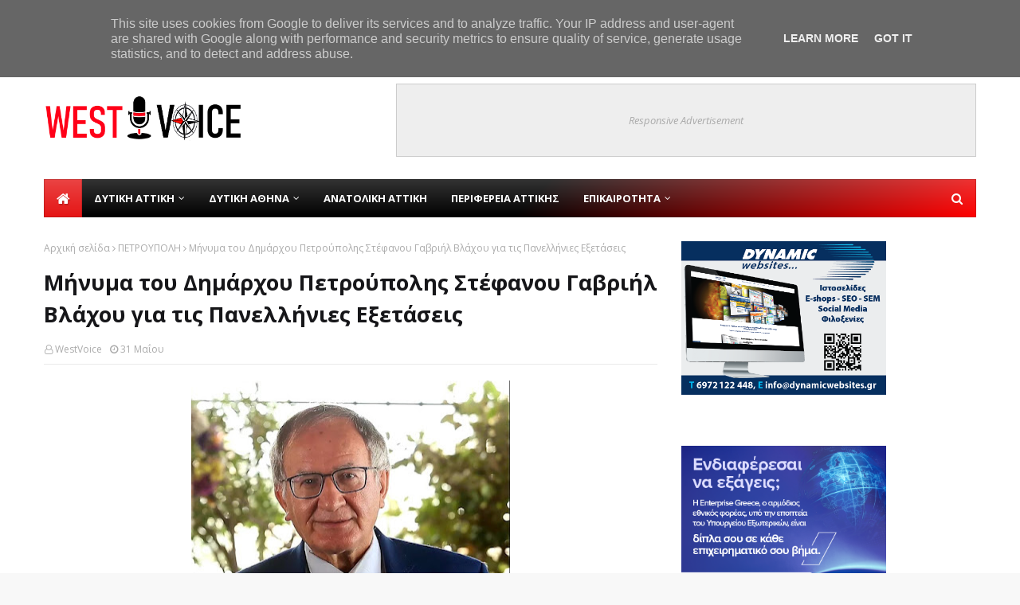

--- FILE ---
content_type: text/html; charset=UTF-8
request_url: https://www.westvoice.gr/2023/05/blog-post_770.html
body_size: 54624
content:
<!DOCTYPE html>
<html class='ltr' dir='ltr' xmlns='http://www.w3.org/1999/xhtml' xmlns:b='http://www.google.com/2005/gml/b' xmlns:data='http://www.google.com/2005/gml/data' xmlns:expr='http://www.google.com/2005/gml/expr'>
<!-- Google tag (gtag.js) -->
<script async='async' src='https://www.googletagmanager.com/gtag/js?id=G-1BBTNWFS5G'></script>
<script>
  window.dataLayer = window.dataLayer || [];
  function gtag(){dataLayer.push(arguments);}
  gtag('js', new Date());

  gtag('config', 'G-1BBTNWFS5G');
</script>
<head>
<meta content='width=device-width, initial-scale=1, minimum-scale=1, maximum-scale=1' name='viewport'/>
<title>Μήνυμα του Δημάρχου Πετρούπολης Στέφανου Γαβριήλ Βλάχου για τις Πανελλήνιες Εξετάσεις</title>
<link href='//1.bp.blogspot.com' rel='dns-prefetch'/>
<link href='//2.bp.blogspot.com' rel='dns-prefetch'/>
<link href='//3.bp.blogspot.com' rel='dns-prefetch'/>
<link href='//4.bp.blogspot.com' rel='dns-prefetch'/>
<link href='//www.blogger.com' rel='dns-prefetch'/>
<link href='//dnjs.cloudflare.com' rel='dns-prefetch'/>
<link href='//fonts.gstatic.com' rel='dns-prefetch'/>
<link href='//pagead2.googlesyndication.com' rel='dns-prefetch'/>
<link href='//www.googletagmanager.com' rel='dns-prefetch'/>
<link href='//www.google-analytics.com' rel='dns-prefetch'/>
<link href='//connect.facebook.net' rel='dns-prefetch'/>
<link href='//c.disquscdn.com' rel='dns-prefetch'/>
<link href='//disqus.com' rel='dns-prefetch'/>
<meta content='text/html; charset=UTF-8' http-equiv='Content-Type'/>
<!-- Chrome, Firefox OS and Opera -->
<meta content='#f8f8f8' name='theme-color'/>
<!-- Windows Phone -->
<meta content='#f8f8f8' name='msapplication-navbutton-color'/>
<meta content='blogger' name='generator'/>
<link href='https://www.westvoice.gr/favicon.ico' rel='icon' type='image/x-icon'/>
<link href='https://www.westvoice.gr/2023/05/blog-post_770.html' rel='canonical'/>
<link rel="alternate" type="application/atom+xml" title="West Voice - Atom" href="https://www.westvoice.gr/feeds/posts/default" />
<link rel="alternate" type="application/rss+xml" title="West Voice - RSS" href="https://www.westvoice.gr/feeds/posts/default?alt=rss" />
<link rel="service.post" type="application/atom+xml" title="West Voice - Atom" href="https://www.blogger.com/feeds/8925392452905974023/posts/default" />

<link rel="alternate" type="application/atom+xml" title="West Voice - Atom" href="https://www.westvoice.gr/feeds/5366315941080779970/comments/default" />
<!--Can't find substitution for tag [blog.ieCssRetrofitLinks]-->
<link href='https://blogger.googleusercontent.com/img/b/R29vZ2xl/AVvXsEgxWNofC6HD68fbYAPUad8eZbFSV8pchgXIOpH23hMM45qKhUD5mWe6sPhoVFGHjJIHfn6HUUU-ShSHwkhC7FQRs87zluyNkrgX-eGaiPnYv_lI1tMwoHkx_GEJ-xb9DoLnD7JgUwB3A8-SZcSEd-PVRjTzDK9vIzLuefEJyyijgT546WWng8Erh6JC/w400-h325/347237827_1724706777945259_6273846094432263271_n.jpg' rel='image_src'/>
<meta content='https://www.westvoice.gr/2023/05/blog-post_770.html' property='og:url'/>
<meta content='Μήνυμα του Δημάρχου Πετρούπολης Στέφανου Γαβριήλ Βλάχου για τις Πανελλήνιες Εξετάσεις' property='og:title'/>
<meta content='δυτική Αττική, Φυλή, Ελευσίνα, Μέγαρα, Μάνδρα, Ασπρόπυργος' property='og:description'/>
<meta content='https://blogger.googleusercontent.com/img/b/R29vZ2xl/AVvXsEgxWNofC6HD68fbYAPUad8eZbFSV8pchgXIOpH23hMM45qKhUD5mWe6sPhoVFGHjJIHfn6HUUU-ShSHwkhC7FQRs87zluyNkrgX-eGaiPnYv_lI1tMwoHkx_GEJ-xb9DoLnD7JgUwB3A8-SZcSEd-PVRjTzDK9vIzLuefEJyyijgT546WWng8Erh6JC/w1200-h630-p-k-no-nu/347237827_1724706777945259_6273846094432263271_n.jpg' property='og:image'/>
<!-- Google Fonts -->
<link href='//fonts.googleapis.com/css?family=Open+Sans:400,400i,700,700i' media='all' rel='stylesheet' type='text/css'/>
<link href='https://stackpath.bootstrapcdn.com/font-awesome/4.7.0/css/font-awesome.min.css' rel='stylesheet'/>
<!-- Template Style CSS -->
<style type='text/css'>@font-face{font-family:'Open Sans';font-style:normal;font-weight:400;font-stretch:100%;font-display:swap;src:url(//fonts.gstatic.com/s/opensans/v44/memSYaGs126MiZpBA-UvWbX2vVnXBbObj2OVZyOOSr4dVJWUgsjZ0B4taVIUwaEQbjB_mQ.woff2)format('woff2');unicode-range:U+0460-052F,U+1C80-1C8A,U+20B4,U+2DE0-2DFF,U+A640-A69F,U+FE2E-FE2F;}@font-face{font-family:'Open Sans';font-style:normal;font-weight:400;font-stretch:100%;font-display:swap;src:url(//fonts.gstatic.com/s/opensans/v44/memSYaGs126MiZpBA-UvWbX2vVnXBbObj2OVZyOOSr4dVJWUgsjZ0B4kaVIUwaEQbjB_mQ.woff2)format('woff2');unicode-range:U+0301,U+0400-045F,U+0490-0491,U+04B0-04B1,U+2116;}@font-face{font-family:'Open Sans';font-style:normal;font-weight:400;font-stretch:100%;font-display:swap;src:url(//fonts.gstatic.com/s/opensans/v44/memSYaGs126MiZpBA-UvWbX2vVnXBbObj2OVZyOOSr4dVJWUgsjZ0B4saVIUwaEQbjB_mQ.woff2)format('woff2');unicode-range:U+1F00-1FFF;}@font-face{font-family:'Open Sans';font-style:normal;font-weight:400;font-stretch:100%;font-display:swap;src:url(//fonts.gstatic.com/s/opensans/v44/memSYaGs126MiZpBA-UvWbX2vVnXBbObj2OVZyOOSr4dVJWUgsjZ0B4jaVIUwaEQbjB_mQ.woff2)format('woff2');unicode-range:U+0370-0377,U+037A-037F,U+0384-038A,U+038C,U+038E-03A1,U+03A3-03FF;}@font-face{font-family:'Open Sans';font-style:normal;font-weight:400;font-stretch:100%;font-display:swap;src:url(//fonts.gstatic.com/s/opensans/v44/memSYaGs126MiZpBA-UvWbX2vVnXBbObj2OVZyOOSr4dVJWUgsjZ0B4iaVIUwaEQbjB_mQ.woff2)format('woff2');unicode-range:U+0307-0308,U+0590-05FF,U+200C-2010,U+20AA,U+25CC,U+FB1D-FB4F;}@font-face{font-family:'Open Sans';font-style:normal;font-weight:400;font-stretch:100%;font-display:swap;src:url(//fonts.gstatic.com/s/opensans/v44/memSYaGs126MiZpBA-UvWbX2vVnXBbObj2OVZyOOSr4dVJWUgsjZ0B5caVIUwaEQbjB_mQ.woff2)format('woff2');unicode-range:U+0302-0303,U+0305,U+0307-0308,U+0310,U+0312,U+0315,U+031A,U+0326-0327,U+032C,U+032F-0330,U+0332-0333,U+0338,U+033A,U+0346,U+034D,U+0391-03A1,U+03A3-03A9,U+03B1-03C9,U+03D1,U+03D5-03D6,U+03F0-03F1,U+03F4-03F5,U+2016-2017,U+2034-2038,U+203C,U+2040,U+2043,U+2047,U+2050,U+2057,U+205F,U+2070-2071,U+2074-208E,U+2090-209C,U+20D0-20DC,U+20E1,U+20E5-20EF,U+2100-2112,U+2114-2115,U+2117-2121,U+2123-214F,U+2190,U+2192,U+2194-21AE,U+21B0-21E5,U+21F1-21F2,U+21F4-2211,U+2213-2214,U+2216-22FF,U+2308-230B,U+2310,U+2319,U+231C-2321,U+2336-237A,U+237C,U+2395,U+239B-23B7,U+23D0,U+23DC-23E1,U+2474-2475,U+25AF,U+25B3,U+25B7,U+25BD,U+25C1,U+25CA,U+25CC,U+25FB,U+266D-266F,U+27C0-27FF,U+2900-2AFF,U+2B0E-2B11,U+2B30-2B4C,U+2BFE,U+3030,U+FF5B,U+FF5D,U+1D400-1D7FF,U+1EE00-1EEFF;}@font-face{font-family:'Open Sans';font-style:normal;font-weight:400;font-stretch:100%;font-display:swap;src:url(//fonts.gstatic.com/s/opensans/v44/memSYaGs126MiZpBA-UvWbX2vVnXBbObj2OVZyOOSr4dVJWUgsjZ0B5OaVIUwaEQbjB_mQ.woff2)format('woff2');unicode-range:U+0001-000C,U+000E-001F,U+007F-009F,U+20DD-20E0,U+20E2-20E4,U+2150-218F,U+2190,U+2192,U+2194-2199,U+21AF,U+21E6-21F0,U+21F3,U+2218-2219,U+2299,U+22C4-22C6,U+2300-243F,U+2440-244A,U+2460-24FF,U+25A0-27BF,U+2800-28FF,U+2921-2922,U+2981,U+29BF,U+29EB,U+2B00-2BFF,U+4DC0-4DFF,U+FFF9-FFFB,U+10140-1018E,U+10190-1019C,U+101A0,U+101D0-101FD,U+102E0-102FB,U+10E60-10E7E,U+1D2C0-1D2D3,U+1D2E0-1D37F,U+1F000-1F0FF,U+1F100-1F1AD,U+1F1E6-1F1FF,U+1F30D-1F30F,U+1F315,U+1F31C,U+1F31E,U+1F320-1F32C,U+1F336,U+1F378,U+1F37D,U+1F382,U+1F393-1F39F,U+1F3A7-1F3A8,U+1F3AC-1F3AF,U+1F3C2,U+1F3C4-1F3C6,U+1F3CA-1F3CE,U+1F3D4-1F3E0,U+1F3ED,U+1F3F1-1F3F3,U+1F3F5-1F3F7,U+1F408,U+1F415,U+1F41F,U+1F426,U+1F43F,U+1F441-1F442,U+1F444,U+1F446-1F449,U+1F44C-1F44E,U+1F453,U+1F46A,U+1F47D,U+1F4A3,U+1F4B0,U+1F4B3,U+1F4B9,U+1F4BB,U+1F4BF,U+1F4C8-1F4CB,U+1F4D6,U+1F4DA,U+1F4DF,U+1F4E3-1F4E6,U+1F4EA-1F4ED,U+1F4F7,U+1F4F9-1F4FB,U+1F4FD-1F4FE,U+1F503,U+1F507-1F50B,U+1F50D,U+1F512-1F513,U+1F53E-1F54A,U+1F54F-1F5FA,U+1F610,U+1F650-1F67F,U+1F687,U+1F68D,U+1F691,U+1F694,U+1F698,U+1F6AD,U+1F6B2,U+1F6B9-1F6BA,U+1F6BC,U+1F6C6-1F6CF,U+1F6D3-1F6D7,U+1F6E0-1F6EA,U+1F6F0-1F6F3,U+1F6F7-1F6FC,U+1F700-1F7FF,U+1F800-1F80B,U+1F810-1F847,U+1F850-1F859,U+1F860-1F887,U+1F890-1F8AD,U+1F8B0-1F8BB,U+1F8C0-1F8C1,U+1F900-1F90B,U+1F93B,U+1F946,U+1F984,U+1F996,U+1F9E9,U+1FA00-1FA6F,U+1FA70-1FA7C,U+1FA80-1FA89,U+1FA8F-1FAC6,U+1FACE-1FADC,U+1FADF-1FAE9,U+1FAF0-1FAF8,U+1FB00-1FBFF;}@font-face{font-family:'Open Sans';font-style:normal;font-weight:400;font-stretch:100%;font-display:swap;src:url(//fonts.gstatic.com/s/opensans/v44/memSYaGs126MiZpBA-UvWbX2vVnXBbObj2OVZyOOSr4dVJWUgsjZ0B4vaVIUwaEQbjB_mQ.woff2)format('woff2');unicode-range:U+0102-0103,U+0110-0111,U+0128-0129,U+0168-0169,U+01A0-01A1,U+01AF-01B0,U+0300-0301,U+0303-0304,U+0308-0309,U+0323,U+0329,U+1EA0-1EF9,U+20AB;}@font-face{font-family:'Open Sans';font-style:normal;font-weight:400;font-stretch:100%;font-display:swap;src:url(//fonts.gstatic.com/s/opensans/v44/memSYaGs126MiZpBA-UvWbX2vVnXBbObj2OVZyOOSr4dVJWUgsjZ0B4uaVIUwaEQbjB_mQ.woff2)format('woff2');unicode-range:U+0100-02BA,U+02BD-02C5,U+02C7-02CC,U+02CE-02D7,U+02DD-02FF,U+0304,U+0308,U+0329,U+1D00-1DBF,U+1E00-1E9F,U+1EF2-1EFF,U+2020,U+20A0-20AB,U+20AD-20C0,U+2113,U+2C60-2C7F,U+A720-A7FF;}@font-face{font-family:'Open Sans';font-style:normal;font-weight:400;font-stretch:100%;font-display:swap;src:url(//fonts.gstatic.com/s/opensans/v44/memSYaGs126MiZpBA-UvWbX2vVnXBbObj2OVZyOOSr4dVJWUgsjZ0B4gaVIUwaEQbjA.woff2)format('woff2');unicode-range:U+0000-00FF,U+0131,U+0152-0153,U+02BB-02BC,U+02C6,U+02DA,U+02DC,U+0304,U+0308,U+0329,U+2000-206F,U+20AC,U+2122,U+2191,U+2193,U+2212,U+2215,U+FEFF,U+FFFD;}</style>
<style id='page-skin-1' type='text/css'><!--
/*
-----------------------------------------------
Blogger Template Style
Name:        Ultramag
License:     Premium Version
Version:     2.0
Author:      TemplatesYard
Author Url:  https://www.templatesyard.com/
----------------------------------------------- */
/*-- Reset CSS --*/
a,abbr,acronym,address,applet,b,big,blockquote,body,caption,center,cite,code,dd,del,dfn,div,dl,dt,em,fieldset,font,form,h1,h2,h3,h4,h5,h6,html,i,iframe,img,ins,kbd,label,legend,li,object,p,pre,q,s,samp,small,span,strike,strong,sub,sup,table,tbody,td,tfoot,th,thead,tr,tt,u,ul,var{
padding:0;
border:0;
outline:0;
vertical-align:baseline;
background:0 0;
text-decoration:none
}
.CSS_LIGHTBOX{z-index:999999!important}.CSS_LIGHTBOX_ATTRIBUTION_INDEX_CONTAINER .CSS_HCONT_CHILDREN_HOLDER > .CSS_LAYOUT_COMPONENT.CSS_HCONT_CHILD:first-child > .CSS_LAYOUT_COMPONENT{opacity:0}#google_translate_element { clear: both; }.thread-expanded .thread-count a { display: none; }.comments .continue { display: none!important; }
form,textarea,input,button{
-webkit-appearance:none;
-moz-appearance:none;
appearance:none;
border-radius:0
}
dl,ul{
list-style-position:inside;
font-weight:400;
list-style:none
}
ul li{
list-style:none
}
caption,th{
text-align:center
}
img{
border:none;
position:relative
}
a,a:visited{
text-decoration:none
}
.clearfix{
clear:both
}
.section,.widget,.widget ul{
margin:0;
padding:0
}
a{
color:#e51515
}
a img{
border:0
}
abbr{
text-decoration:none
}
.CSS_LIGHTBOX{
z-index:999999!important
}
.separator a{
clear:none!important;
float:none!important;
margin-left:0!important;
margin-right:0!important
}
#navbar-iframe,.widget-item-control,a.quickedit,.home-link,.feed-links{
display:none!important
}
.center{
display:table;
margin:0 auto;
position:relative
}
.widget > h2,.widget > h3{
display:none
}
/*-- Body Content CSS --*/
body{
background:#f8f8f8 url() repeat scroll top left;
background-color:#f8f8f8;
font-family:'Open Sans',sans-serif;
font-size:14px;
font-weight:400;
color:#656565;
word-wrap:break-word;
margin:0;
padding:0
}
#outer-wrapper{
max-width:1230px;
margin:0 auto;
background-color:#fff;
box-shadow:0 0 5px rgba(0,0,0,.1)
}
.row{
width:1170px
}
#content-wrapper{
margin:30px auto 0;
}
#content-wrapper > .container{
margin:0 -15px
}
.index #content-wrapper > .container {
}
#main-wrapper{
float:left;
overflow:hidden;
width:66.66666667%;
box-sizing:border-box;
word-wrap:break-word;
padding:0 15px;
margin:0
}
#sidebar-wrapper{
float:right;
overflow:hidden;
width:33.33333333%;
box-sizing:border-box;
word-wrap:break-word;
padding:0 15px
}
.post-image-wrap{
position:relative;
display:block
}
.post-image-link,.about-author .avatar-container,.comments .avatar-image-container{
background-color:rgba(155,155,155,0.05);
color:transparent!important
}
.post-thumb{
display:block;
position:relative;
width:100%;
height:100%;
object-fit:cover;
object-position: top;
z-index:1;
opacity: 0;
transition:opacity .17s ease,transform .17s ease
}
.post-thumb.lazy-yard {
opacity: 1;
}
.post-image-link:hover .post-thumb,.post-image-wrap:hover .post-image-link .post-thumb,.hot-item-inner:hover .post-image-link .post-thumb{
transform: scale(1.05);
}
.post-title a{
display:block
}
#top-bar{
width:100%;
height:34px;
background-color:#161619;
overflow:hidden;
margin:0;
position:relative;
}
#top-bar .container{
margin:0 auto;
position: relative;
}
.top-bar-nav{
position:relative;
float:left;
display:block;
z-index:1;
}
.top-bar-nav .widget > .widget-title{
display:none
}
.top-bar-nav ul li{
float:left
}
.top-bar-nav ul li > a{
height:34px;
display:block;
color:#fff;
font-size:12px;
font-weight:400;
line-height:34px;
margin:0 10px 0 0;
padding:0 5px;
transition:color .17s
}
.top-bar-nav ul li:first-child > a{
padding:0 5px 0 0
}
.top-bar-nav ul > li:hover > a{
color:#e51515
}
.top-bar-social{
position:relative;
float:right;
display:block
}
.top-bar-social .widget > .widget-title{
display:none
}
.top-bar-social ul > li{
float:left;
display:inline-block
}
.top-bar-social ul > li > a{
width: 25px;
display: block;
color: #fff;
text-decoration: none;
background-color: #e51515;
font-size: 14px;
text-align: center;
line-height: 25px;
padding: 0;
border-radius: 25px;
margin: 4px 0 0 10px;
transition: color .17s;
}
.top-bar-social ul > li:last-child > a{
}
.top-bar-social ul > li:hover > a{
color:#e51515
}
.social a:before{
display:inline-block;
font-family:FontAwesome;
font-style:normal;
font-weight:400
}
.social .facebook a:before{
content:"\f09a"
}
.social .twitter a:before{
content:"\f099"
}
.social .gplus a:before{
content:"\f0d5"
}
.social .rss a:before{
content:"\f09e"
}
.social .youtube a:before{
content:"\f16a"
}
.social .skype a:before{
content:"\f17e"
}
.social .stumbleupon a:before{
content:"\f1a4"
}
.social .tumblr a:before{
content:"\f173"
}
.social .vk a:before{
content:"\f189"
}
.social .stack-overflow a:before{
content:"\f16c"
}
.social .github a:before{
content:"\f09b"
}
.social .linkedin a:before{
content:"\f0e1"
}
.social .dribbble a:before{
content:"\f17d"
}
.social .soundcloud a:before{
content:"\f1be"
}
.social .behance a:before{
content:"\f1b4"
}
.social .digg a:before{
content:"\f1a6"
}
.social .instagram a:before{
content:"\f16d"
}
.social .pinterest a:before{
content:"\f0d2"
}
.social .twitch a:before{
content:"\f1e8"
}
.social .delicious a:before{
content:"\f1a5"
}
.social .codepen a:before{
content:"\f1cb"
}
.social .reddit a:before{
content:"\f1a1"
}
.social .whatsapp a:before{
content:"\f232"
}
.social .snapchat a:before{
content:"\f2ac"
}
.social .email a:before{
content:"\f0e0"
}
.social .external-link a:before{
content:"\f35d"
}
.social-color .facebook a{
background-color:#3b5999
}
.social-color .twitter a{
background-color:#00acee
}
.social-color .gplus a{
background-color:#db4a39
}
.social-color .youtube a{
background-color:#db4a39
}
.social-color .instagram a{
background:linear-gradient(15deg,#ffb13d,#dd277b,#4d5ed4)
}
.social-color .pinterest a{
background-color:#ca2127
}
.social-color .dribbble a{
background-color:#ea4c89
}
.social-color .linkedin a{
background-color:#0077b5
}
.social-color .tumblr a{
background-color:#365069
}
.social-color .twitch a{
background-color:#6441a5
}
.social-color .rss a{
background-color:#ffc200
}
.social-color .skype a{
background-color:#00aff0
}
.social-color .stumbleupon a{
background-color:#eb4823
}
.social-color .vk a{
background-color:#4a76a8
}
.social-color .stack-overflow a{
background-color:#f48024
}
.social-color .github a{
background-color:#24292e
}
.social-color .soundcloud a{
background:linear-gradient(#ff7400,#ff3400)
}
.social-color .behance a{
background-color:#191919
}
.social-color .digg a{
background-color:#1b1a19
}
.social-color .delicious a{
background-color:#0076e8
}
.social-color .codepen a{
background-color:#000
}
.social-color .reddit a{
background-color:#ff4500
}
.social-color .whatsapp a{
background-color:#3fbb50
}
.social-color .snapchat a{
background-color:#ffe700
}
.social-color .email a{
background-color:#888
}
.social-color .external-link a{
background-color:#161619
}
.social-text .facebook a:after{
content:"Facebook"
}
.social-text .twitter a:after{
content:"Twitter"
}
.social-text .gplus a:after{
content:"Google Plus"
}
.social-text .rss a:after{
content:"Rss"
}
.social-text .youtube a:after{
content:"YouTube"
}
.social-text .skype a:after{
content:"Skype"
}
.social-text .stumbleupon a:after{
content:"StumbleUpon"
}
.social-text .tumblr a:after{
content:"Tumblr"
}
.social-text .vk a:after{
content:"VKontakte"
}
.social-text .stack-overflow a:after{
content:"Stack Overflow"
}
.social-text .github a:after{
content:"Github"
}
.social-text .linkedin a:after{
content:"LinkedIn"
}
.social-text .dribbble a:after{
content:"Dribbble"
}
.social-text .soundcloud a:after{
content:"SoundCloud"
}
.social-text .behance a:after{
content:"Behance"
}
.social-text .digg a:after{
content:"Digg"
}
.social-text .instagram a:after{
content:"Instagram"
}
.social-text .pinterest a:after{
content:"Pinterest"
}
.social-text .twitch a:after{
content:"Twitch"
}
.social-text .delicious a:after{
content:"Delicious"
}
.social-text .codepen a:after{
content:"CodePen"
}
.social-text .flipboard a:after{
content:"Flipboard"
}
.social-text .reddit a:after{
content:"Reddit"
}
.social-text .whatsapp a:after{
content:"Whatsapp"
}
.social-text .messenger a:after{
content:"Messenger"
}
.social-text .snapchat a:after{
content:"Snapchat"
}
.social-text .email a:after{
content:"Email"
}
.social-text .external-link a:after{
content:"WebSite"
}
#header-wrap{
position:relative;
margin:0
}
.header-header{
background-color:#fff;
width:100%;
height:90px;
position:relative;
overflow:hidden;
padding:30px 0
}
.header-header .container{
position:relative;
margin:0 auto;
padding:0
}
.header-logo{
position:relative;
float:left;
width:auto;
max-width:260px;
max-height:60px;
margin:0;
padding:15px 0
}
.header-logo .header-image-wrapper{
display:block
}
.header-logo img{
max-width:100%;
max-height:60px;
margin:0
}
.header-logo h1{
color:#161619;
font-size:36px;
line-height:60px;
margin:0
}
.header-logo p{
font-size:12px;
margin:5px 0 0
}
.header-ads{
position:relative;
float:right
}
.header-ads .widget > .widget-title{
display:none
}
.header-ads .widget{
max-width:100%
}
.header-ads .widget .widget-content{
width:728px;
max-width:100%;
max-height:90px;
line-height:1
}
.header-menu{
position:relative;
width:100%;
height:48px;
z-index:10;
font-size:13px;
margin:0
}
.header-menu .container{
position:relative;
margin:0 auto;
padding:0;
background: #000000;
background: -moz-linear-gradient(-45deg, #000000 52%, #ff0000 100%);
background: -webkit-linear-gradient(-45deg, #000000 52%,#ff0000 100%);
background: linear-gradient(135deg, #000000 52%,#ff0000 100%);
filter: progid:DXImageTransform.Microsoft.gradient( startColorstr='#000000', endColorstr='#ff0000',GradientType=1 );
}
.header-menu.scrolled-header {
background: #000000;
background: -moz-linear-gradient(-45deg, #000000 52%, #ff0000 100%);
background: -webkit-linear-gradient(-45deg, #000000 52%,#ff0000 100%);
background: linear-gradient(135deg, #000000 52%,#ff0000 100%);
filter: progid:DXImageTransform.Microsoft.gradient( startColorstr='#000000', endColorstr='#ff0000',GradientType=1 );
}
.header-menu.scrolled-header:before {
content: '';
position: absolute;
top: 0;
right: 0;
bottom: 0;
left: 0;
background: -o-linear-gradient(top,rgba(255,255,255,.2) 0,rgba(255,255,255,0) 100%);
background: -webkit-gradient(linear,left top,left bottom,color-stop(0,rgba(255,255,255,.2)),to(rgba(255,255,255,0)));
background: -webkit-linear-gradient(top,rgba(255,255,255,.2) 0,rgba(255,255,255,0) 100%);
background: -moz-linear-gradient(top,rgba(255,255,255,.2) 0,rgba(255,255,255,0) 100%);
background: linear-gradient(180deg,rgba(255,255,255,.2) 0,rgba(255,255,255,0) 100%);
-webkit-box-shadow: inset 0 0 0 1px rgba(0,0,0,.15);
-moz-box-shadow: inset 0 0 0 1px rgba(0,0,0,.15);
box-shadow: inset 0 0 0 1px rgba(0,0,0,.15);
}
.header-menu.scrolled-header .show-search, .header-menu.scrolled-header .hide-search, .mobile-header.scrolled-header .show-search, .mobile-header.scrolled-header .hide-search {
border-radius: 0;
}
.header-menu.scrolled-header, .header-menu.scrolled-header #main-menu, .header-menu.scrolled-header #nav-search .search-input, .header-menu.scrolled-header #main-menu ul > li > a, .header-menu.scrolled-header #nav-search, .header-menu.scrolled-header #nav-search .search-form, .header-menu.scrolled-header .show-search, .header-menu.scrolled-header .hide-search  {
height:46px;
}
.header-menu.scrolled-header #main-menu ul > li > a, .header-menu.scrolled-header #nav-search .search-form, .header-menu.scrolled-header .show-search, .header-menu.scrolled-header .hide-search {
line-height:46px;
}
.header-menu.scrolled-header #nav-search .search-input {
padding-right:46px;
}
.header-menu.scrolled-header .show-search, .header-menu.scrolled-header .hide-search {
width: 46px;
height: 46px;
}
.header-menu.scrolled-header #main-menu ul > li > ul {
top:46px;
}
.header-menu.scrolled-header #main-menu ul > li > ul > li > ul {
top:0;
}
.header-menu.scrolled-header #main-menu, .header-menu.scrolled-header .container {
background: transparent;
box-shadow: none;
}
#main-menu .widget,#main-menu .widget > .widget-title{
display:none
}
#main-menu .show-menu{
display:block
}
#main-menu{
position:relative;
height:48px;
z-index:15;
background: -o-linear-gradient(top,rgba(255,255,255,.2) 0,rgba(255,255,255,0) 100%);
background: -webkit-gradient(linear,left top,left bottom,color-stop(0,rgba(255,255,255,.2)),to(rgba(255,255,255,0)));
background: -webkit-linear-gradient(top,rgba(255,255,255,.2) 0,rgba(255,255,255,0) 100%);
background: -moz-linear-gradient(top,rgba(255,255,255,.2) 0,rgba(255,255,255,0) 100%);
background: linear-gradient(180deg,rgba(255,255,255,.2) 0,rgba(255,255,255,0) 100%);
-webkit-box-shadow: inset 0 0 0 1px rgba(0,0,0,.15);
-moz-box-shadow: inset 0 0 0 1px rgba(0,0,0,.15);
box-shadow: inset 0 0 0 1px rgba(0,0,0,.15);
}
#main-menu ul > li{
float:left;
position:relative;
margin:0;
padding:0;
transition:background .17s
}
#main-menu ul > li.li-home-icon > a{
width:48px;
height:48px;
text-align:center;
font-size:18px;
line-height:48px;
font-weight:400;
padding:0;
text-shadow: 1px 2px 0 rgba(0,0,0,0.15);
background: -o-linear-gradient(top,rgba(255,255,255,.2) 0,rgba(255,255,255,0) 100%);
background: -webkit-gradient(linear,left top,left bottom,color-stop(0,rgba(255,255,255,.2)),to(rgba(255,255,255,0)));
background: -webkit-linear-gradient(top,rgba(255,255,255,.2) 0,rgba(255,255,255,0) 100%);
background: -moz-linear-gradient(top,rgba(255,255,255,.2) 0,rgba(255,255,255,0) 100%);
background: linear-gradient(180deg,rgba(255,255,255,.2) 0,rgba(255,255,255,0) 100%);
-webkit-box-shadow: inset 0 0 0 1px rgba(0,0,0,.15);
-moz-box-shadow: inset 0 0 0 1px rgba(0,0,0,.15);
box-shadow: inset 0 0 0 1px rgba(0,0,0,.15);
}
#main-menu #main-menu-nav > li:hover,#main-menu #main-menu-nav > li.li-home{
background-color:#e51515
}
#main-menu ul > li > a{
position:relative;
color:#ffffff;
font-size:13px;
font-weight:400;
line-height:48px;
display:inline-block;
margin:0;
padding:0 15px;
transition:color .17s ease
}
#main-menu #main-menu-nav > li > a{
text-transform:uppercase;
font-weight:700
}
#main-menu ul > li:hover > a{
color:#efefef;
}
#main-menu ul > li > ul{
position:absolute;
float:left;
left:0;
top:48px;
width:180px;
background-color:#161619;
z-index:99999;
margin-top:0;
padding:0;
border-top:2px solid #e51515;
visibility:hidden;
opacity:0
}
#main-menu ul > li > ul > li > ul{
position:absolute;
float:left;
top:0;
left:100%;
margin:-2px 0 0
}
#main-menu ul > li > ul > li{
display:block;
float:none;
position:relative
}
#main-menu ul > li > ul > li:hover{
background-color:#e51515
}
#main-menu ul > li > ul > li a{
display:block;
height:36px;
font-size:13px;
color:#fff;
line-height:36px;
box-sizing:border-box;
margin:0;
padding:0 15px;
border:0;
border-bottom:1px solid rgba(255,255,255,0.05);
transition:all .17s ease
}
#main-menu ul > li > ul > li:hover > a{
color:#fff
}
#main-menu ul > li.has-sub > a:after{
content:'\f107';
float:right;
font-family:FontAwesome;
font-size:12px;
font-weight:400;
margin:0 0 0 5px
}
#main-menu ul > li > ul > li.has-sub > a:after{
content:'\f105';
float:right;
margin:0
}
#main-menu .mega-menu{
position:static!important
}
#main-menu .mega-menu > ul{
width:100%;
box-sizing:border-box;
padding:20px 10px
}
#main-menu .mega-menu > ul.mega-menu-inner{
overflow:hidden
}
#main-menu ul > li:hover > ul,#main-menu ul > li > ul > li:hover > ul{
visibility:visible;
opacity:1
}
#main-menu ul ul{
transition:all .25s ease
}
.mega-menu-inner .mega-item{
float:left;
width:20%;
box-sizing:border-box;
padding:0 10px
}
.mega-menu-inner .mega-content{
position:relative;
width:100%;
overflow:hidden;
padding:0
}
.mega-content .post-image-wrap{
width:100%;
height:120px
}
.mega-content .post-image-link{
width:100%;
height:100%;
z-index:1;
display:block;
position:relative;
overflow:hidden;
padding:0
}
.mega-content .post-title{
position:relative;
font-size:13px;
font-weight:700;
line-height:1.5em;
margin:7px 0 5px;
padding:0
}
.mega-content .post-title a{
display:block;
color:#fff;
transition:color .17s
}
.mega-content .post-title a:hover{
color:#e51515
}
.mega-content .post-meta{
font-size:11px
}
.no-posts{
float:left;
width:100%;
height:100px;
line-height:100px;
text-align:center
}
.mega-menu .no-posts{
line-height:60px;
color:#161619
}
.show-search,.hide-search{
position:absolute;
right:0;
top:0;
display:block;
width:48px;
height:48px;
line-height:48px;
z-index:20;
color:#fff;
font-size:15px;
text-align:center;
cursor:pointer;
padding:0;
transition:background .17s ease
}
.show-search:before{
content:"\f002";
font-family:FontAwesome;
font-weight:400
}
.hide-search:before{
content:"\f00d";
font-family:FontAwesome;
font-weight:400
}
#nav-search{
display:none;
position:absolute;
left:0;
top:0;
width:100%;
height:48px;
z-index:99;
background-color:#161619;
box-sizing:border-box;
padding:0
}
#nav-search .search-form{
width:100%;
height:48px;
background-color:rgba(0,0,0,0);
line-height:48px;
overflow:hidden;
padding:0
}
#nav-search .search-input{
width:100%;
height:48px;
font-family:inherit;
color:#fff;
margin:0;
padding:0 48px 0 15px;
background-color:rgba(0,0,0,0);
font-size:13px;
font-weight:400;
outline:none;
box-sizing:border-box;
border:0
}
#mobile-logo .widget > .widget-title > h3{
display:none
}
.mobile-header{
display:none;
position:relative;
float:left;
width:100%;
height:50px;
background-color:#161619;
z-index:1010
}
.mobile-header:before {
content: '';
position: absolute;
top: 0;
right: 0;
bottom: 0;
left: 0;
background: -o-linear-gradient(top,rgba(255,255,255,.2) 0,rgba(255,255,255,0) 100%);
background: -webkit-gradient(linear,left top,left bottom,color-stop(0,rgba(255,255,255,.2)),to(rgba(255,255,255,0)));
background: -webkit-linear-gradient(top,rgba(255,255,255,.2) 0,rgba(255,255,255,0) 100%);
background: -moz-linear-gradient(top,rgba(255,255,255,.2) 0,rgba(255,255,255,0) 100%);
background: linear-gradient(180deg,rgba(255,255,255,.2) 0,rgba(255,255,255,0) 100%);
-webkit-box-shadow: inset 0 0 0 1px rgba(0,0,0,.15);
-moz-box-shadow: inset 0 0 0 1px rgba(0,0,0,.15);
box-shadow: inset 0 0 0 1px rgba(0,0,0,.15);
}
.mobile-header .logo-content{
position:relative;
float:left;
display:block;
width:100%;
height:50px;
text-align:center;
z-index:2
}
.mobile-header .logo-content > a{
height:30px;
display:inline-block;
padding:10px 0
}
.mobile-header .logo-content > a > img{
height:30px
}
.mobile-header .logo-content > h3{
font-size:20px;
height:30px;
line-height:30px;
margin:10px 0 0
}
.mobile-header .logo-content > h3 > a{
color:#fff
}
.mobile-search-form{
position:absolute;
display:none;
z-index:4;
background-color:#161619;
width:100%;
height:50px;
left:0;
top:0
}
.mobile-search-form .mobile-search-input{
background-color:#161619;
display:block;
width:calc(100% - 50px);
height:50px;
font-family:inherit;
font-size:13px;
font-weight:400;
color:#fff;
box-sizing:border-box;
padding:0 20px;
border:0
}
.mobile-search-form{
position:absolute;
display:none;
z-index:4;
background-color:#161619;
width:100%;
height:50px;
left:0;
top:0
}
.mobile-search-form .mobile-search-input{
background-color:#161619;
display:block;
width:calc(100% - 50px);
height:50px;
font-size:13px;
font-weight:400;
color:#fff;
box-sizing:border-box;
padding:0 20px;
border:0
}
.overlay{
display:none;
position:fixed;
top:0;
left:0;
right:0;
bottom:0;
z-index:990;
background:rgba(255,255,255,0.8)
}
.slide-menu-toggle,.show-mobile-search,.hide-mobile-search{
position:absolute;
line-height:50px;
height:50px;
width:50px;
top:0;
left:0;
font-family:FontAwesome;
color:#fff;
font-size:18px;
font-weight:400;
text-align:center;
cursor:pointer;
z-index:4;
padding:0
}
.slide-menu-toggle{
border-right:1px solid rgba(255,255,255,0.08)
}
.show-mobile-search,.hide-mobile-search{
border-left:1px solid rgba(255,255,255,0.08);
left:auto;
right:0
}
.slide-menu-toggle:before{
content:"\f0c9"
}
.nav-active .slide-menu-toggle:before{
content:"\f00d"
}
.show-mobile-search:before{
content:"\f002"
}
.hide-mobile-search:before{
content:"\f00d"
}
.mobile-menu{
position:relative;
float:left;
width:100%;
background-color:#161619;
box-sizing:border-box;
padding:20px;
border-top:1px solid rgba(255,255,255,0.08);
visibility:hidden;
opacity:0;
transform-origin:0 0;
transform:scaleY(0);
transition:all .17s ease
}
.nav-active .mobile-menu{
visibility:visible;
opacity:1;
transform:scaleY(1)
}
.mobile-menu > ul{
margin:0
}
.mobile-menu .m-sub{
display:none;
padding:0
}
.mobile-menu ul li{
position:relative;
display:block;
overflow:hidden;
float:left;
width:100%;
font-size:14px;
line-height:38px;
margin:0;
padding:0;
border-top:1px solid rgba(255,255,255,0.01)
}
.mobile-menu > ul > li{
font-weight:400
}
.mobile-menu > ul li ul{
overflow:hidden
}
.mobile-menu > ul > li:first-child{
border-top:0
}
.mobile-menu ul li a{
color:#fff;
padding:0;
display:block;
transition:all .17s ease
}
.mobile-menu #main-menu-nav > li > a{
text-transform:uppercase;
font-weight:700;
font-size:13px
}
.mobile-menu ul li.has-sub .submenu-toggle{
position:absolute;
top:0;
right:0;
color:#fff;
cursor:pointer
}
.mobile-menu ul li.has-sub .submenu-toggle:after{
content:'\f105';
font-family:FontAwesome;
font-weight:400;
float:right;
width:34px;
font-size:16px;
text-align:center;
transition:all .17s ease
}
.mobile-menu ul li.has-sub.show > .submenu-toggle:after{
transform:rotate(90deg)
}
.mobile-menu > ul > li > ul > li a{
font-size:13px
}
.mobile-menu > ul > li > ul > li > a{
color:#fff;
opacity:.7;
padding:0 0 0 15px
}
.mobile-menu > ul > li > ul > li > ul > li > a{
color:#fff;
opacity:.7;
padding:0 0 0 30px
}
.mobile-menu ul > li > .submenu-toggle:hover{
color:#e51515
}
.post-meta{
display:block;
overflow:hidden;
color:#aaa;
font-size:12px;
font-weight:400;
padding:0 1px
}
.post-meta .post-author,.post-meta .post-date{
float:left;
margin:0 10px 0 0
}
.post-meta .post-date{
text-transform:capitalize
}
.post-meta a{
color:#aaa;
transition:color .17s
}
.post-meta a:hover{
color:#e51515
}
.post-meta span:before{
font-family:FontAwesome;
font-weight:400;
margin:0 3px 0 0
}
.post-meta .post-author:before{
content:'\f2c0'
}
.post-meta .post-date:before{
content:'\f017'
}
.owl-carousel{
display:none;
width:100%;
-webkit-tap-highlight-color:transparent;
position:relative;
z-index:1
}
.owl-carousel .owl-stage{
position:relative;
-ms-touch-action:pan-Y
}
.owl-carousel .owl-stage:after{
content:".";
display:block;
clear:both;
visibility:hidden;
line-height:0;
height:0
}
.owl-carousel .owl-stage-outer{
position:relative;
overflow:hidden;
-webkit-transform:translate3d(0px,0px,0px)
}
.owl-carousel .owl-controls .owl-nav .owl-prev,.owl-carousel .owl-controls .owl-nav .owl-next,.owl-carousel .owl-controls .owl-dot{
cursor:pointer;
cursor:hand;
-webkit-user-select:none;
-khtml-user-select:none;
-moz-user-select:none;
-ms-user-select:none;
user-select:none
}
.owl-carousel.owl-loaded{
display:block
}
.owl-carousel.owl-loading{
opacity:0;
display:block
}
.owl-carousel.owl-hidden{
opacity:0
}
.owl-carousel .owl-refresh .owl-item{
display:none
}
.owl-carousel .owl-item{
position:relative;
min-height:1px;
float:left;
-webkit-backface-visibility:visible;
-webkit-tap-highlight-color:transparent;
-webkit-touch-callout:none;
-webkit-user-select:none;
-moz-user-select:none;
-ms-user-select:none;
user-select:none
}
.owl-carousel .owl-item img{
display:block;
width:100%;
-webkit-transform-style:preserve-3d;
transform-style:preserve-3d
}
.owl-carousel.owl-text-select-on .owl-item{
-webkit-user-select:auto;
-moz-user-select:auto;
-ms-user-select:auto;
user-select:auto
}
.owl-carousel .owl-grab{
cursor:move;
cursor:-webkit-grab;
cursor:-o-grab;
cursor:-ms-grab;
cursor:grab
}
.owl-carousel.owl-rtl{
direction:rtl
}
.owl-carousel.owl-rtl .owl-item{
float:right
}
.no-js .owl-carousel{
display:block
}
.owl-carousel .animated{
-webkit-animation-duration:1000ms;
animation-duration:1000ms;
-webkit-animation-fill-mode:both;
animation-fill-mode:both
}
.owl-carousel .owl-animated-in{
z-index:1
}
.owl-carousel .owl-animated-out{
z-index:0
}
.owl-height{
-webkit-transition:height 500ms ease-in-out;
-moz-transition:height 500ms ease-in-out;
-ms-transition:height 500ms ease-in-out;
-o-transition:height 500ms ease-in-out;
transition:height 500ms ease-in-out
}
.owl-prev,.owl-next{
position:relative;
float:left;
width:24px;
height:24px;
background-color:#fff;
font-family: FontAwesome;
text-rendering: auto;
-webkit-font-smoothing: antialiased;
-moz-osx-font-smoothing: grayscale;
font-size:14px;
line-height:23px;
font-weight:900;
color:#161619;
text-align:center;
cursor:pointer;
border:1px solid rgba(0,0,0,0.08);
box-sizing:border-box;
transition:all .25s ease
}
.owl-prev:before{
content:'\f0a5'
}
.owl-next:before{
content:'\f0a4'
}
.owl-prev:hover,.owl-next:hover{
background-color:#e51515;
color:#fff;
border-color:#e51515
}
#break-wrapper-outer {
background-color: #f5f5f5;
border-bottom: 1px solid #e9e9e9;
padding:5px 0;
}
#break-wrapper{
margin:0 auto
}
#break-section .widget{
display:none
}
#break-section .show-ticker{
display:block;
margin:0
}
ul.loading-post {
line-height: 30px;
margin-left: 10px;
}
#break-section .no-posts{
height:30px;
line-height:30px;
text-align:left;
padding:0 0 0 15px;
box-sizing: border-box;
}
#break-section .widget > .widget-title{
display:none;
position:relative;
float:left;
background-color:#161619;
height:30px;
color:#fff;
font-size:9px;
font-weight:400;
line-height:30px;
text-transform:uppercase;
padding:0 12px
}
#break-section .show-ticker > .widget-title{
display:block
}
#break-section .widget > h2,#break-section .widget > h3{
display:none
}
#break-section .widget > .widget-title > h3{
margin:0
}
#break-section .widget > .widget-title > h3:before{
content:'\f0e7';
font-family:FontAwesome;
float:left;
font-size:11px;
font-weight:900;
margin:0 5px 0 0;
text-rendering: auto;
-webkit-font-smoothing: antialiased;
-moz-osx-font-smoothing: grayscale;
}
#break-section .widget-content{
position:relative;
font-size:13px;
display:block;
overflow:hidden;
height:30px;
line-height:29px;
padding:0;
box-sizing:border-box
}
ul.ticker-widget{
width:100%!important;
box-sizing:border-box;
padding:0 0 0 15px
}
.ticker-widget .ticker-item{
position:relative;
float:left;
display:block;
height:30px;
padding:0
}
.ticker-widget .post-image-link {
position: relative;
float: left;
width: 35px;
height: 30px;
display: block;
overflow: hidden;
margin: 0 10px 0 0;
}
.ticker-widget .post-title{
height:24px;
font-size:13px;
font-weight:400;
line-height:30px;
margin:0;
padding:0;
float:left;
}
.ticker-widget .post-title a{
position:relative;
display:block;
overflow:hidden;
color:#161619;
transition:color .25s
}
.ticker-widget .post-title a:hover{
color:#e51515
}
.ticker-widget .post-tag {
position: static;
float: left;
margin: 6px 0 0 10px;
}
.ticker-widget .owl-nav{
position:absolute;
top:0;
right:0;
width:52px;
height:24px;
z-index: 5;
}
.ticker-widget .owl-nav .owl-prev{
margin-top:3px;
}
.ticker-widget .owl-nav .owl-next{
margin:3px 0 0 4px
}
@keyframes fadeInLeft {
from{
opacity:0;
transform:translate3d(-30px,0,0)
}
to{
opacity:1;
transform:none
}
}
@keyframes fadeOutLeft {
from{
opacity:1
}
to{
opacity:0;
transform:translate3d(-30px,0,0)
}
}
@keyframes fadeInRight {
from{
opacity:0;
transform:translate3d(30px,0,0)
}
to{
opacity:1;
transform:none
}
}
.fadeInRight{
animation-name:fadeInRight
}
@keyframes fadeOutRight {
from{
opacity:1
}
to{
opacity:0;
transform:translate3d(30px,0,0)
}
}
.fadeOutRight{
animation-name:fadeOutRight
}
@keyframes fadeInUp {
from{
opacity:0;
transform:translate3d(0,30px,0)
}
to{
opacity:1;
transform:none
}
}
.fadeInUp{
animation-name:fadeInUp
}
@keyframes fadeOutUp {
from{
opacity:1
}
to{
opacity:0;
transform:translate3d(0,-30px,0)
}
}
.fadeOutUp{
animation-name:fadeOutUp
}
#home-ad-top1 .widget > .widget-title,#home-ad-top .widget > .widget-title{
display:none
}
#home-ad-top .widget, #home-ad-top .widget{
position:relative;
padding:0 20px
}
#home-ad-top .widget-content{
position:relative;
width:728px;
max-width:100%;
max-height:90px;
line-height:1;
margin:40px auto 0
}
#ad-wrapper {
margin:0 auto;
}
#home-ad-top1 .widget-content {
position:relative;
max-width:100%;
max-height:90px;
line-height:1;
margin:40px auto 0
}
#hot-wrapper, #featured-wrapper, #carousel-wrapper {
margin:0 auto
}
#hot-section .widget,#hot-section .widget > .widget-title{
display:none
}
#hot-section .show-hot{
display:block!important
}
#hot-section .show-hot .widget-content{
position:relative;
overflow:hidden;
height:380px;
margin:30px 0 0
}
.hot-loader{
position:relative;
height:100%;
overflow:hidden;
display:block
}
.hot-loader:after{
content:'';
position:absolute;
top:50%;
left:50%;
width:26px;
height:26px;
margin:-16px 0 0 -16px;
border:3px solid #eaeaea;
border-left-color:#e51515;
border-right-color:#e51515;
border-radius:100%;
animation:spinner .8s infinite linear;
transform-origin:center
}
@-webkit-keyframes spinner {
0%{
-webkit-transform:rotate(0deg);
transform:rotate(0deg)
}
to{
-webkit-transform:rotate(1turn);
transform:rotate(1turn)
}
}
@keyframes spinner {
0%{
-webkit-transform:rotate(0deg);
transform:rotate(0deg)
}
to{
-webkit-transform:rotate(1turn);
transform:rotate(1turn)
}
}
ul.hot-posts{
position:relative;
overflow:hidden;
height:380px;
margin:0 -5px
}
.hot-posts .hot-item{
position:relative;
float:left;
width:30%;
height:185px;
overflow:hidden;
box-sizing:border-box;
padding:0 5px;
margin: 0 0 10px;
}
.hot-posts .item-0{
width:40%;
height:380px;
padding-right:15px;
}
.hot-posts .item-1{
height:380px;
}
.hot-item-inner{
position:relative;
float:left;
width:100%;
height:100%;
overflow:hidden;
display:block
}
.hot-posts .post-image-link{
width:100%;
height:100%;
position:relative;
overflow:hidden;
display:block
}
.hot-posts .post-info{
position:absolute;
bottom:0;
left:0;
width:100%;
background-image:linear-gradient(rgba(0,0,0,0),rgba(0,0,0,0.7));
overflow:hidden;
z-index:5;
box-sizing:border-box;
padding:30px 20px 20px
}
.hot-posts .post-tag{
position:relative;
display:inline-block;
top:0;
left:0
}
.hot-posts .post-title{
font-size:17px;
font-weight:700;
display:block;
line-height:1.5em;
margin:8px 0 7px
}
.hot-posts .item-0 .post-title{
font-size:22px
}
.hot-posts .post-title a{
color:#fff;
display:block
}
.hot-posts .post-meta{
font-size:11px;
color:#f0f0f0
}
.show-hot .no-posts{
position:absolute;
top:calc(50% - 50px);
left:0;
width:100%
}
#carousel-section .widget {
display: none;
}
#carousel-section .show-slide {
display: block!important;
position: relative;
float: left;
width: 100%;
margin: 30px 0 0;
}
#carousel-section .show-slide .widget-content {
position: relative;
height: 360px;
overflow: hidden;
float: left;
width:100%;
}
.featured-posts .show-slide .widget-content {
height:200px;
position: relative;
overflow: hidden;
float: left;
width:100%;
}
.slide-posts{
position:relative;
overflow:hidden;
height:360px
}
.featured-posts .slide-posts{
height:200px;
}
.slide-posts .car-item{
position:relative;
float:left;
width:100%;
height:360px;
overflow:hidden;
box-sizing:border-box
}
.featured-posts .slide-posts .car-item {
height:200px;
}
.car-item-inner{
position:relative;
float:left;
width:100%;
height:100%;
overflow:hidden;
display:block;
}
.slide-posts .post-image-link{
width:100%;
height:100%;
position:relative;
overflow:hidden;
display:block
}
.slide-posts .post-image-link:after {
position: absolute;
left: 0;
top: 0;
z-index: 4;
width: 100%;
height: 100%;
opacity: 0.5;
background-color: #2c2f30;
content: '';
}
.slide-posts .post-info-wrap {
position: absolute;
left: 0;
bottom: 0;
text-align: left;
overflow: hidden;
z-index: 5;
width: 100%;
padding: 0 10px 10px;
background-image: linear-gradient(to top,rgba(0,0,0,1),rgba(0,0,0,0));
box-sizing: border-box;
}
.slide-posts .post-info{
position: relative;
overflow: hidden;
display: block;
z-index: 10;
}
.featured-posts .slide-posts .post-info{
text-align:center;
}
.slide-posts .post-date{
font-size:11px;
color:#fff;
margin:0
}
.slide-posts .post-title{
font-size:20px;
font-weight:600;
display:block;
line-height:1.5;
letter-spacing: 0.3px;
margin:0 0 5px
}
.featured-posts .slide-posts .post-title {
font-size: 16px;
}
.slide-posts .post-title a{
color:#fff;
display:block
}
.slide-posts .post-title a:hover{
text-decoration:underline
}
.slide-posts .post-snippet {
color:#fff;
}
.show-slider .no-posts{
position:absolute;
top:calc(50% - 50px);
left:0;
width:100%;
text-align:center;
}
.slide-posts .post-info .post-tag{
position:static;
display: inline-block;
height:20px;
background-color:#e51515;
color:#fff;
text-transform:uppercase;
line-height:20px;
padding:0 8px;
margin:0 0 10px;
transition:all .17s ease
}
.featured-posts .slide-posts .post-info .post-tag {
height: 16px;
line-height: 16px;
padding: 0 5px;
}
.slide-posts .post-meta {
color: #aaaaaa;
font-size: 12px;
font-weight: 400;
line-height: 18px;
padding: 0 1px;
}
.slide-posts .post-date {
font-size: 11px;
color: #fff;
margin: 0;
display: inline-block;
float:none;
}
.slide-posts .owl-nav{
position:absolute;
top:calc(50% - 15px);
left:0;
right:0;
height:0
}
.featured-posts .slide-posts .owl-nav {
top:0;
}
.slide-posts .owl-prev,.slide-posts .owl-next{
height:30px;
line-height:30px;
z-index:10;
border:0
}
.slide-posts .owl-prev{
float:left;
left:-30px
}
.featured-posts .slide-posts .owl-prev {
left:0;
}
.slide-posts:hover .owl-prev{
left:0
}
.slide-posts .owl-next{
float:right;
right:-30px
}
.featured-posts .slide-posts .owl-next {
right:0;
}
.slide-posts:hover .owl-next{
right:0
}
.queryMessage{
overflow:hidden;
background-color:#f2f2f2;
color:#161619;
font-size:13px;
font-weight:400;
padding:8px 10px;
margin:0 0 25px
}
.queryMessage .query-info{
margin:0 5px
}
.queryMessage .search-query,.queryMessage .search-label{
font-weight:700;
text-transform:uppercase
}
.queryMessage .search-query:before,.queryMessage .search-label:before{
content:"\201c"
}
.queryMessage .search-query:after,.queryMessage .search-label:after{
content:"\201d"
}
.queryMessage a.show-more{
float:right;
color:#e51515;
text-decoration:underline;
transition:opacity .17s
}
.queryMessage a.show-more:hover{
opacity:.8
}
.queryEmpty{
font-size:13px;
font-weight:400;
padding:10px 0;
margin:0 0 25px;
text-align:center
}
.title-wrap,#carousel-wrapper .widget-title,.featured-posts .widget-title{
position:relative;
float:left;
width:100%;
height:32px;
display:block;
margin:0 0 20px;
border-bottom:2px solid #161619;
}
.title-wrap > h3,#carousel-wrapper .widget-title > h3,.featured-posts .widget-title > h3{
position:relative;
float:left;
height:32px;
font-size:15px;
color:#fff;
background:#161619;
text-transform:uppercase;
line-height:32px;
padding:0 12px;
margin:0
}
.title-wrap > h3:after,#carousel-wrapper .widget-title > h3:after, .featured-posts .widget-title > h3:after {
position: absolute;
content: '';
height: 0;
width: 0;
bottom: 0;
right: -15px;
border-top: 32px solid transparent;
border-left: 15px solid #161619;
border-right: 0 solid #161619;
border-bottom: 0;
}
a.view-all{
position:relative;
float: right;
height: 22px;
font-size: 11px;
line-height: 22px;
margin-top: 5px;
margin-right: 5px;
padding: 0 10px;
font-weight: bold;
text-transform: uppercase;
transition: all .17s ease;
color:#fff;
background:#e51515;
border-radius: 2px;
text-shadow: 1px 2px 0 rgba(0,0,0,0.15);
-webkit-box-shadow: inset 0 0 0 1px rgba(0,0,0,.15);
-moz-box-shadow: inset 0 0 0 1px rgba(0,0,0,.15);
box-shadow: inset 0 0 0 1px rgba(0,0,0,.15);
}
a.view-all:before {
content: '';
position: absolute;
top: 0;
right: 0;
bottom: 0;
left: 0;
background: -o-linear-gradient(top,rgba(255,255,255,.2) 0,rgba(255,255,255,0) 100%);
background: -webkit-gradient(linear,left top,left bottom,color-stop(0,rgba(255,255,255,.2)),to(rgba(255,255,255,0)));
background: -webkit-linear-gradient(top,rgba(255,255,255,.2) 0,rgba(255,255,255,0) 100%);
background: -moz-linear-gradient(top,rgba(255,255,255,.2) 0,rgba(255,255,255,0) 100%);
background: linear-gradient(180deg,rgba(255,255,255,.2) 0,rgba(255,255,255,0) 100%);
}
a.view-all:hover{
background: #e0e0e0;
color:#161619;
}
a.view-all:after{
content:'\f178';
float:right;
font-weight:400;
font-family:FontAwesome;
margin:0 0 0 3px;
-webkit-transition: all .3s cubic-bezier(.32,.74,.57,1);
-moz-transition: all .3s cubic-bezier(.32,.74,.57,1);
-ms-transition: all .3s cubic-bezier(.32,.74,.57,1);
-o-transition: all .3s cubic-bezier(.32,.74,.57,1);
transition: all .3s cubic-bezier(.32,.74,.57,1);
-webkit-transform: translateX(0);
-moz-transform: translateX(0);
-ms-transform: translateX(0);
-o-transform: translateX(0);
transform: translateX(0);
}
a.view-all:hover:after {
-webkit-transform: translateX(4px);
-moz-transform: translateX(4px);
-ms-transform: translateX(4px);
-o-transform: translateX(4px);
transform: translateX(4px);
}
.featured-posts > .widget{
display:none;
position:relative;
float:left;
width:100%;
margin:0 0 30px
}
.featured-posts > .show-widget, .featured-posts > .show-slide{
display:block
}
.feat-big li{
position:relative;
float:right;
width:calc(50% - 20px);
overflow:hidden;
margin:20px 0 0
}
.feat-big .item-0{
float:left;
width:calc(50% - 10px);
margin:0
}
.feat-big .item-1{
margin:0
}
.feat-big .feat-inner{
position:relative;
float:left;
width:100%;
height: 320px;
overflow:hidden
}
.feat-big .post-image-link{
position:relative;
float:left;
width:80px;
height:65px;
display:block;
overflow:hidden;
margin:0 12px 0 0
}
.feat-big .feat-inner .post-image-link{
width:100%;
height: 320px;
margin: 0;
}
.feat-big .feat-inner .post-image-link:after {
position: absolute;
left: 0;
top: 0;
z-index: 4;
width: 100%;
height: 100%;
opacity: 0.5;
background-color: #2c2f30;
content: '';
}
.feat-big .post-title{
overflow:hidden;
font-size:13px;
font-weight:700;
line-height:1.5em;
margin:0 0 5px
}
.feat-big .item-big .post-info{
position: absolute;
bottom: 0;
left: 0;
overflow: hidden;
z-index: 5;
box-sizing: border-box;
padding: 15px;
width: 100%;
background-image:linear-gradient(to top,rgba(0,0,0,1),rgba(0,0,0,0));
}
.feat-big .item-big .post-info p.post-snippet {
color: #9a9a9a;
}
.feat-big .item-small .post-info{
overflow:hidden
}
.feat-big .item-0 .post-title{
font-size:18px;
margin:0 0 10px
}
.feat-big .item-0 .post-title a{
color:#fff;
}
.feat-big .post-title a{
color:#161619;
transition:color .17s ease
}
.feat-big .post-title a:hover{
color:#e51515
}
.feat-big .item-small .post-meta{
font-size:11px
}
.featured-posts .show-slider{
display:block!important
}
.featured-posts .show-slider .widget-content{
position:relative;
height:430px;
overflow:hidden;
float: left;
width: 100%;
}
.loader{
position:relative;
height:100%;
overflow:hidden;
display:block;
margin:0
}
.loader:after{
content:'';
position:absolute;
top:50%;
left:50%;
width:28px;
height:28px;
margin:-16px 0 0 -16px;
border:2px solid #e51515;
border-right-color:rgba(155,155,155,0.2);
border-radius:100%;
animation:spinner 1.1s infinite linear;
transform-origin:center
}
@-webkit-keyframes spinner {
0%{
-webkit-transform:rotate(0deg);
transform:rotate(0deg)
}
to{
-webkit-transform:rotate(1turn);
transform:rotate(1turn)
}
}
@keyframes spinner {
0%{
-webkit-transform:rotate(0deg);
transform:rotate(0deg)
}
to{
-webkit-transform:rotate(1turn);
transform:rotate(1turn)
}
}
.main-slider{
position:relative;
overflow:hidden;
height:430px
}
.main-slider .slider-item{
position:relative;
float:left;
width:100%;
height:430px;
overflow:hidden;
box-sizing:border-box
}
.slider-item-inner{
position:relative;
float:left;
width:100%;
height:100%;
overflow:hidden;
display:block;
}
.main-slider .post-image-link{
width:100%;
height:100%;
position:relative;
overflow:hidden;
display:block
}
.main-slider .post-image-link:after {
position: absolute;
left: 0;
top: 0;
z-index: 4;
width: 100%;
height: 100%;
opacity: 0.5;
background-color: #2c2f30;
content: '';
}
.main-slider .post-info-wrap {
position: absolute;
left: 0;
bottom: 0;
text-align: left;
overflow: hidden;
z-index: 5;
width: 100%;
padding: 0 10px 10px;
background-image: linear-gradient(to top,rgba(0,0,0,1),rgba(0,0,0,0));
box-sizing: border-box;
}
.main-slider .post-info{
position: relative;
overflow: hidden;
display: block;
z-index: 10;
}
.main-slider .post-date{
font-size:11px;
color:#fff;
margin:0
}
.main-slider .post-title{
font-size:22px;
font-weight:600;
display:block;
line-height:1.5;
letter-spacing: 0.3px;
margin:0 0 5px
}
.main-slider .post-title a{
color:#fff;
display:block
}
.main-slider .post-title a:hover{
text-decoration:underline
}
.main-slider .post-snippet {
color:#fff;
}
.show-slider .no-posts{
position:absolute;
top:calc(50% - 50px);
left:0;
width:100%;
text-align:center;
}
.main-slider .post-info .post-tag{
position:static;
display: inline-block;
height:20px;
background-color:#e51515;
color:#fff;
text-transform:uppercase;
line-height:20px;
padding:0 8px;
margin:0 0 10px;
transition:all .17s ease
}
.main-slider .post-meta {
color: #aaaaaa;
font-size: 12px;
font-weight: 400;
line-height: 18px;
padding: 0 1px;
}
.main-slider .post-date {
font-size: 11px;
color: #fff;
margin: 0;
display: inline-block;
float:none;
}
.main-slider .owl-nav{
position:absolute;
top:calc(50% - 15px);
left:0;
right:0;
height:0
}
.main-slider .owl-prev,.main-slider .owl-next{
height:30px;
line-height:30px;
z-index:10;
border:0
}
.main-slider .owl-prev{
float:left;
left:-30px
}
.main-slider:hover .owl-prev{
left:0
}
.main-slider .owl-next{
float:right;
right:-30px
}
.main-slider:hover .owl-next{
right:0
}
.featured-posts > .col-width{
width:calc(50% - 15px)
}
.featured-posts > .col-right{
float:right
}
.feat-col li{
position:relative;
float:left;
width:100%;
overflow:hidden;
margin:20px 0 0
}
.feat-col .item-0{
margin:0
}
.feat-col .feat-inner{
position:relative;
float:left;
width:100%;
overflow:hidden
}
.feat-col .post-image-link{
position:relative;
float:left;
width:80px;
height:65px;
display:block;
overflow:hidden;
margin:0 12px 0 0
}
.feat-col .feat-inner .post-image-link{
width:100%;
height:180px;
margin:0 0 13px
}
.feat-col .post-title{
overflow:hidden;
font-size:13px;
font-weight:700;
line-height:1.5em;
margin:0 0 5px
}
.feat-col .item-big .post-info{
float:left;
width:100%
}
.feat-col .item-small .post-info{
overflow:hidden
}
.feat-col .item-0 .post-title{
font-size:18px;
margin:0 0 10px
}
.feat-col .post-title a{
color:#161619;
transition:color .17s ease
}
.feat-col .post-title a:hover{
color:#e51515
}
.feat-col .item-small .post-meta{
font-size:11px
}
.grid-small li{
position:relative;
display:inline-block;
vertical-align:top;
width:calc(33.33333333% - 40px / 3);
overflow:hidden;
margin:20px 0 0 20px
}
.grid-small li:nth-child(3n+1){
margin:20px 0 0
}
.grid-small li.item-0{
margin:0
}
.grid-small li.item-1,.grid-small li.item-2{
margin:0 0 0 20px
}
.grid-small .post-image-link{
position:relative;
float:left;
width:100%;
height:140px;
display:block;
overflow:hidden;
margin:0 0 7px
}
.grid-small .post-title{
overflow:hidden;
font-size:14px;
font-weight:700;
line-height:1.5em;
margin:0 0 5px
}
.grid-small .post-info{
float:left
}
.grid-small .post-title a{
color:#161619;
transition:color .17s ease
}
.grid-small .post-title a:hover{
color:#e51515
}
.grid-small .post-meta{
font-size:11px
}
ul.grid-big{
float:left;
display:flex;
flex-wrap:wrap;
margin:0 -15px
}
.grid-big li{
position:relative;
float:left;
width:50%;
overflow:hidden;
box-sizing:border-box;
padding:0 15px;
margin:30px 0 0
}
.grid-big li.item-0,.grid-big li.item-1{
margin:0
}
#featured-wrapper .grid-big li {
width: calc(100% / 4);
}
#featured-wrapper .grid-big li.item-0,#featured-wrapper .grid-big li.item-1,#featured-wrapper .grid-big li.item-2,#featured-wrapper .grid-big li.item-3{
margin:0
}
#featured-wrapper .grid-big li .post-snippet {
display: none;
}
.grid-big .feat-inner{
position:relative;
float:left;
width:100%;
overflow:hidden
}
.grid-big .post-image-link{
position:relative;
float:left;
width:100%;
height:180px;
display:block;
overflow:hidden;
margin:0 0 13px
}
.grid-big .post-title{
overflow:hidden;
font-size:18px;
font-weight:700;
line-height:1.5em;
margin:0 0 10px
}
.grid-big .post-info{
float:left;
width:100%
}
.grid-big .post-title a{
color:#161619;
transition:color .17s ease
}
.grid-big .post-title a:hover{
color:#e51515
}
.feat-list li{
position:relative;
float:left;
width:100%;
overflow:hidden;
margin:30px 0 0
}
.feat-list .item-0{
margin:0
}
.feat-list .feat-inner{
position:relative;
float:left;
width:100%;
overflow:hidden
}
.feat-list .post-image-link{
position:relative;
float:left;
width:280px;
height:180px;
display:block;
overflow:hidden;
margin:0 25px 0 0
}
.feat-list .feat-inner .post-image-link{
float:left;
width:260px;
height:195px;
margin:0 20px 0 0
}
.feat-list .post-snippet {
font-size: 13px;
line-height: 24px;
color: #444444;
text-align: justify;
}
.feat-list .post-title{
overflow:hidden;
font-size:24px;
font-weight:700;
line-height:1.4em;
margin:0 0 10px
}
.feat-list .post-info{
overflow:hidden
}
.feat-list .post-title a{
color:#161619;
transition:color .17s ease
}
.feat-list .post-title a:hover{
color:#e51515
}
.custom-widget li{
overflow:hidden;
margin:20px 0 0
}
.custom-widget li:first-child{
margin:0
}
.custom-widget .post-image-link{
position:relative;
width:80px;
height:65px;
float:left;
overflow:hidden;
display:block;
vertical-align:middle;
margin:0 12px 0 0
}
.custom-widget .post-title{
overflow:hidden;
font-size:13px;
font-weight:700;
line-height:1.5em;
margin:0 0 5px;
padding:0
}
.custom-widget .post-title a{
display:block;
color:#161619;
transition:color .17s
}
.custom-widget .post-title a:hover{
color:#e51515
}
.custom-widget .post-meta{
font-size:11px
}
.blog-post{
display:block;
overflow:hidden;
word-wrap:break-word
}
.index-post{
padding:0;
margin:0 0 30px
}
.index-post .post-image-wrap{
float:left;
width:260px;
height:195px;
margin:0 20px 0 0
}
.index-post .post-image-wrap .post-image-link{
width:100%;
height:100%;
position:relative;
display:block;
z-index:1;
overflow:hidden
}
.post-tag{
position:absolute;
top:15px;
left:15px;
height:18px;
z-index:5;
background-color:#e51515;
color:#fff;
font-size:10px;
line-height:18px;
font-weight:700;
text-transform:uppercase;
letter-spacing:0.8px;
padding:0 6px;
border-radius: 3px;
border: 1px solid rgba(0,0,0,0.21);
border-bottom-color: rgba(0,0,0,0.34);
box-shadow: 0 1px 0 rgba(255,255,255,0.34) inset, 0 2px 0 -1px rgba(0,0,0,0.13), 0 3px 0 -1px rgba(0,0,0,0.08), 0 3px 13px -1px rgba(0,0,0,0.21);
text-shadow: 1px 2px 0 rgba(0,0,0,0.15);
}
.post-tag:before{
content:"\f07c";
font-family: FontAwesome;
font-weight: 400;
margin: 0 3px 0 0;
}
.hot-item .post-tag {
height:22px;
line-height:22px;
}
.hot-posts .item-0 .post-tag {
background-color: rgb(180, 21, 118);
}
.hot-posts .item-1 .post-tag {
background-color: rgb(46, 163, 162);
}
.hot-posts .item-2 .post-tag {
background: #4ca80b;
}
.hot-posts .item-3 .post-tag {
background-color: rgb(228, 99, 90);
}
.index-post .post-info{
overflow:hidden
}
.index-post .post-info > h2{
font-size:24px;
font-weight:700;
line-height:1.4em;
text-decoration:none;
margin:0 0 10px
}
.index-post .post-info > h2 > a{
display:block;
color:#161619;
transition:color .17s
}
.index-post .post-info > h2 > a:hover{
color:#e51515
}
.widget iframe,.widget img{
max-width:100%
}
.date-header{
display:block;
overflow:hidden;
font-weight:400;
margin:0!important;
padding:0
}
.post-timestamp{
margin-left:0
}
.post-snippet{
position:relative;
display:block;
overflow:hidden;
font-size:12px;
line-height:1.6em;
font-weight:400;
margin:10px 0 0
}
a.read-more{
display:inline-block;
background-color:#e51515;
color:#fff;
height:25px;
font-size:13px;
font-weight:600;
line-height:25px;
padding:0 10px;
margin:12px 0 0;
border-radius:3px;
border: 1px solid rgba(0,0,0,0.21);
border-bottom-color: rgba(0,0,0,0.34);
box-shadow: 0 1px 0 rgba(255,255,255,0.34) inset, 0 2px 0 -1px rgba(0,0,0,0.13), 0 3px 0 -1px rgba(0,0,0,0.08), 0 3px 13px -1px rgba(0,0,0,0.21);
text-shadow: 1px 2px 0 rgba(0,0,0,0.15);
transition:background .17s ease
}
a.read-more::after {
content: '\f178';
font-family: FontAwesome;
font-weight: 400;
margin: 0 0 0 5px;
}
a.read-more:hover{
background-color:#161619
}
.index-post .post-snippet {
font-size:13px;
line-height:24px;
color:#666666;
text-align: justify;
}
#breadcrumb{
font-size:12px;
font-weight:400;
color:#aaa;
margin:0 0 10px
}
#breadcrumb a{
color:#aaa;
transition:color .17s
}
#breadcrumb a:hover{
color:#e51515
}
#breadcrumb a,#breadcrumb em{
display:inline-block
}
#breadcrumb .delimiter:after{
content:'\f105';
font-family:FontAwesome;
font-style:normal;
margin:0 3px
}
.item-post h1.post-title{
color:#161619;
font-size:27px;
line-height:1.5em;
font-weight:700;
position:relative;
display:block;
margin:15px 0;
padding:0
}
.static_page .item-post h1.post-title{
padding:0 0 10px;
margin:0;
border-bottom:1px solid #eaeaea
}
.item-post .post-body{
width:100%;
line-height:1.5em;
overflow:hidden;
padding:20px 0 0
}
.static_page .item-post .post-body{
padding:20px 0
}
.item-post .post-outer{
padding:0
}
.item-post .post-body img{
max-width:100%;
}
.item-post .post-meta{
padding:0 1px 10px;
border-bottom:1px solid #eaeaea
}
.main .widget{
margin:0
}
.main .Blog{
border-bottom-width:0
}
.post-footer{
position:relative;
float:left;
width:100%;
margin:20px 0 0
}
.inline-ad{
position:relative;
display:block;
max-height:60px;
margin:0 0 30px
}
.inline-ad > ins{
display:block!important;
margin:0 auto!important
}
.item .inline-ad{
float:left;
width:100%;
margin:20px 0 0
}
.item-post-wrap > .inline-ad{
margin:0 0 20px
}
.post-labels{
overflow:hidden;
height:auto;
position:relative;
padding:0;
margin:0 0 25px
}
.post-labels span,.post-labels a{
float:left;
color:#aaa;
font-size:12px;
font-weight:400;
margin:0 12px 0 0;
transition:all .17s ease
}
.post-labels span{
color:#161619
}
.post-labels a:hover{
color:#e51515
}
.post-share{
position:relative;
overflow:hidden;
line-height:0;
margin:0 0 30px
}
ul.share-links{
position:relative
}
.share-links li{
width:32px;
float:left;
box-sizing:border-box;
margin:0 5px 0 0
}
.share-links li.facebook,.share-links li.twitter,.share-links li.gplus{
width:20%
}
.share-links li a{
float:left;
display:inline-block;
cursor:pointer;
width:100%;
height:32px;
line-height:32px;
color:#fff;
font-weight:400;
font-size:13px;
text-align:center;
box-sizing:border-box;
opacity:1;
margin:0;
padding:0;
transition:all .17s ease
}
.share-links li.whatsapp-mobile{
display:none
}
.is-mobile li.whatsapp-desktop{
display:none
}
.is-mobile li.whatsapp-mobile{
display:inline-block
}
.share-links li a:before{
float:left;
display:block;
width:32px;
background-color:rgba(255,255,255,0.07);
font-size:15px;
text-align:center;
line-height:32px
}
.share-links li a:hover{
opacity:.8
}
ul.post-nav{
position:relative;
overflow:hidden;
display:block;
margin:0 0 30px
}
.post-nav li{
display:inline-block;
width:50%
}
.post-nav .post-prev{
float:left;
text-align:left;
box-sizing:border-box;
padding:0 10px
}
.post-nav .post-next{
float:right;
text-align:right;
box-sizing:border-box;
padding:0 10px
}
.post-nav li a{
color:#161619;
line-height:1.4em;
display:block;
overflow:hidden;
transition:color .17s
}
.post-nav li:hover a{
color:#e51515
}
.post-nav li span{
display:block;
font-size:11px;
color:#aaa;
font-weight:700;
text-transform:uppercase;
padding:0 0 2px
}
.post-nav .post-prev span:before{
content:"\f053";
float:left;
font-family:FontAwesome;
font-size:9px;
font-weight:400;
text-transform:none;
margin:0 2px 0 0
}
.post-nav .post-next span:after{
content:"\f054";
float:right;
font-family:FontAwesome;
font-size:9px;
font-weight:400;
text-transform:none;
margin:0 0 0 2px
}
.post-nav p{
font-size:12px;
font-weight:400;
line-height:1.4em;
margin:0
}
.post-nav .post-nav-active p{
color:#aaa
}
.about-author{
position:relative;
display:block;
overflow:hidden;
padding:20px;
margin:0 0 30px;
border:1px solid #eaeaea
}
.about-author .avatar-container{
position:relative;
float:left;
width:80px;
height:80px;
overflow:hidden;
margin:0 15px 0 0;
border-radius:100%
}
.about-author .author-avatar{
float:left;
width:100%;
height:100%;
border-radius:100%
opacity: 0;
transition: opacity .35s ease;
}
.about-author .author-avatar.lazy-yard{
opacity: 1;
}
.author-name{
overflow:hidden;
display:inline-block;
font-size:16px;
font-weight:700;
margin:7px 0 3px
}
.author-name span{
color:#161619
}
.author-name a{
color:#161619;
transition:color .17s
}
.author-name a:hover{
color:#e51515
}
.author-description{
display:block;
overflow:hidden;
font-size:13px;
font-weight:400;
line-height:1.5em
}
.author-description a:hover{
text-decoration:underline
}
#related-wrap{
overflow:hidden;
margin:0 0 30px
}
#related-wrap .related-tag{
display:none
}
.related-ready{
float:left;
width:100%
}
.related-ready .loader{
height:178px
}
ul.related-posts{
position:relative;
overflow:hidden;
margin:0 -10px;
padding:0
}
.related-posts .related-item{
width:33.33333333%;
position:relative;
overflow:hidden;
float:left;
display:block;
box-sizing:border-box;
padding:0 10px;
margin:0
}
.related-posts .post-image-link{
width:100%;
height:120px;
position:relative;
overflow:hidden;
display:block
}
.related-posts .related-item .post-meta{
padding:0;
border:0
}
.related-posts .post-title{
font-size:14px;
font-weight:700;
line-height:1.5em;
display:block;
margin:7px 0 6px
}
.related-posts .post-title a{
color:#161619;
transition:color .17s
}
.related-posts .post-title a:hover{
color:#e51515
}
#blog-pager{
overflow:hidden;
clear:both;
margin:0 0 30px
}
.blog-pager a,.blog-pager span{
float:left;
display:block;
min-width:30px;
height:30px;
background-color:#161619;
color:#fff;
font-size:13px;
font-weight:700;
line-height:30px;
text-align:center;
box-sizing:border-box;
margin:0 5px 0 0;
border-radius:3px;
text-shadow: 1px 2px 0 rgba(0,0,0,0.15);
transition:all .17s ease
}
.blog-pager .blog-pager-newer-link,.blog-pager .blog-pager-older-link{
padding:0 15px
}
.blog-pager .blog-pager-newer-link{
float:left
}
.blog-pager .blog-pager-older-link{
float:right
}
.blog-pager span.page-dots{
min-width:20px;
background-color:#fff;
font-size:16px;
color:#161619;
line-height:30px;
font-weight:400;
letter-spacing:-1px;
border:0
}
.blog-pager .page-of{
display:none;
width:auto;
float:right;
border-color:rgba(0,0,0,0);
margin:0
}
.blog-pager .page-active,.blog-pager a:hover{
background-color:#e51515;
color:#fff
}
.blog-pager .page-prev:before,.blog-pager .page-next:before{
font-family:FontAwesome;
font-size:16px;
font-weight:400
}
.blog-pager .page-prev:before{
content:'\f104'
}
.blog-pager .page-next:before{
content:'\f105'
}
.blog-pager .blog-pager-newer-link:after{
content:'\f104';
float:left;
font-family:FontAwesome;
font-weight:400;
margin:0 3px 0 0
}
.blog-pager .blog-pager-older-link:after{
content:'\f105';
float:right;
font-family:FontAwesome;
font-weight:400;
margin:0 0 0 3px
}
.archive #blog-pager{
display:none
}
.blog-post-comments{
display:none;
margin:0 0 30px
}
.blog-post-comments .comments-title{
margin:0 0 20px
}
.comments-system-disqus .comments-title,.comments-system-facebook .comments-title{
margin:0
}
#comments{
margin:0
}
#gpluscomments{
float:left!important;
width:100%!important;
margin:0 0 25px!important
}
#gpluscomments iframe{
float:left!important;
width:100%
}
.comments{
display:block;
clear:both;
margin:0;
color:#161619
}
.comments > h3{
font-size:13px;
font-weight:400;
font-style:italic;
padding-top:1px
}
.comments .comments-content .comment{
list-style:none;
margin:0;
padding:0 0 8px
}
.comments .comments-content .comment:first-child{
padding-top:0
}
.facebook-tab,.fb_iframe_widget_fluid span,.fb_iframe_widget iframe{
width:100%!important
}
.comments .item-control{
position:static
}
.comments .avatar-image-container{
float:left;
overflow:hidden;
position:absolute
}
.comments .avatar-image-container,.comments .avatar-image-container img{
height:45px;
max-height:45px;
width:45px;
max-width:45px;
border-radius:0
}
.comments .comment-block{
overflow:hidden;
padding:0 0 10px
}
.comments .comment-block,.comments .comments-content .comment-replies{
margin:0 0 0 60px
}
.comments .comments-content .inline-thread{
padding:0
}
.comments .comment-actions{
float:left;
width:100%;
position:relative;
margin:0
}
.comments .comments-content .comment-header{
font-size:12px;
display:block;
overflow:hidden;
clear:both;
margin:0 0 3px;
padding:0 0 5px;
border-bottom:1px dashed #eaeaea
}
.comments .comments-content .comment-header a{
color:#161619;
transition:color .17s
}
.comments .comments-content .comment-header a:hover{
color:#e51515
}
.comments .comments-content .user{
font-style:normal;
font-weight:700;
text-transform:uppercase;
display:block
}
.comments .comments-content .icon.blog-author{
display:none
}
.comments .comments-content .comment-content{
float:left;
font-size:13px;
color:#5E5E5E;
font-weight:400;
text-align:left;
line-height:1.4em;
margin:5px 0 9px
}
.comments .comment .comment-actions a{
margin-right:5px;
padding:2px 5px;
color:#161619;
font-weight:400;
border:1px solid #f5f5f5;
font-size:10px;
transition:all .17s ease
}
.comments .comment .comment-actions a:hover{
color:#fff;
background-color:#e51515;
border-color:#e51515;
text-decoration:none
}
.comments .comments-content .datetime{
float:left;
font-size:11px;
font-weight:400;
color:#aaa;
position:relative;
padding:0 1px;
margin:4px 0 0;
display:block
}
.comments .comments-content .datetime a,.comments .comments-content .datetime a:hover{
color:#aaa
}
.comments .comments-content .datetime:before{
content:'\f017';
font-family:FontAwesome;
font-size:11px;
font-weight:400;
font-style:normal;
margin:0 3px 0 0
}
.comments .thread-toggle{
margin-bottom:4px
}
.comments .thread-toggle .thread-arrow{
height:7px;
margin:0 3px 2px 0
}
.comments .thread-count a,.comments .continue a{
transition:opacity .17s
}
.comments .thread-count a:hover,.comments .continue a:hover{
opacity:.8
}
.comments .thread-expanded{
padding:5px 0 0
}
.comments .thread-chrome.thread-collapsed{
display:none
}
.thread-arrow:before{
content:'';
font-family:FontAwesome;
color:#161619;
font-weight:400;
margin:0 2px 0 0
}
.comments .thread-expanded .thread-arrow:before{
content:'\f0d7'
}
.comments .thread-collapsed .thread-arrow:before{
content:'\f0da'
}
.comments .comments-content .comment-thread{
margin:0
}
.comments .comments-content .comment-thread > ol{
padding:0
}
.comments .continue a{
padding:0 0 0 60px;
font-weight:400
}
.comments .comments-content .loadmore.loaded{
margin:0;
padding:0
}
.comments .comment-replybox-thread{
margin:0
}
.comments .comments-content .loadmore,.comments .comments-content .loadmore.loaded{
display:none
}
.post-body h1,.post-body h2,.post-body h3,.post-body h4,.post-body h5,.post-body h6{
color:#161619;
margin:0 0 15px
}
.post-body h1,.post-body h2{
font-size:24px
}
.post-body h3{
font-size:21px
}
.post-body h4{
font-size:18px
}
.post-body h5{
font-size:16px
}
.post-body h6{
font-size:13px
}
blockquote{
font-style:italic;
padding:10px;
margin:0;
border-left:4px solid #e51515
}
blockquote:before,blockquote:after{
display:inline-block;
font-family:FontAwesome;
font-style:normal;
font-weight:400;
color:#aaa;
line-height:1
}
blockquote:before{
content:'\f10d';
margin:0 10px 0 0
}
blockquote:after{
content:'\f10e';
margin:0 0 0 10px
}
.widget .post-body ul,.widget .post-body ol{
line-height:1.5;
font-weight:400
}
.widget .post-body li{
margin:5px 0;
padding:0;
line-height:1.5
}
.post-body ul{
padding:0 0 0 20px
}
.post-body ul li:before{
content:"\f105";
font-family:FontAwesome;
font-size:13px;
font-weight:400;
margin:0 5px 0 0
}
.post-body u{
text-decoration:underline
}
.post-body a{
transition:color .17s ease
}
.post-body strike{
text-decoration:line-through
}
.contact-form{
overflow:hidden
}
.contact-form .widget-title{
display:none
}
.contact-form .contact-form-name{
width:calc(50% - 5px)
}
.contact-form .contact-form-email{
width:calc(50% - 5px);
float:right
}
.sidebar .widget{
position:relative;
overflow:hidden;
background-color:#fff;
box-sizing:border-box;
padding:0;
margin:0 0 30px
}
.sidebar .widget-title{
position:relative;
float:left;
width:100%;
height:32px;
border-bottom:2px solid #161619;
display:block;
margin:0 0 20px
}
.sidebar .widget-title > h3{
position:relative;
float:left;
height:32px;
font-size:15px;
color: #fff;
background-color: #161619;
text-transform:uppercase;
line-height:32px;
padding:0 10px;
margin:0
}
.sidebar .widget-title > h3:after {
position: absolute;
content: '';
height: 0;
width: 0;
bottom: 0;
right: -15px;
border-top: 32px solid transparent;
border-left: 15px solid #161619;
border-right: 0 solid #161619;
border-bottom: 0;
}
.sidebar .widget-content{
float:left;
width:100%;
margin:0
}
.social-counter li{
float:left;
width:calc(50% - 5px);
margin:10px 0 0
}
.social-counter li:nth-child(1),.social-counter li:nth-child(2){
margin-top:0
}
.social-counter li:nth-child(even){
float:right
}
.social-counter li a{
display:block;
height:34px;
font-size:13px;
color:#fff;
line-height:34px;
font-weight:700;
border-radius: 2px;
background: -o-linear-gradient(top,rgba(255,255,255,.2) 0,rgba(255,255,255,0) 100%);
background: -webkit-gradient(linear,left top,left bottom,color-stop(0,rgba(255,255,255,.2)),to(rgba(255,255,255,0)));
background: -webkit-linear-gradient(top,rgba(255,255,255,.2) 0,rgba(255,255,255,0) 100%);
background: -moz-linear-gradient(top,rgba(255,255,255,.2) 0,rgba(255,255,255,0) 100%);
background: linear-gradient(180deg,rgba(255,255,255,.2) 0,rgba(255,255,255,0) 100%);
-webkit-box-shadow: inset 0 0 0 1px rgba(0,0,0,.15);
-moz-box-shadow: inset 0 0 0 1px rgba(0,0,0,.15);
box-shadow: inset 0 0 0 1px rgba(0,0,0,.15);
-webkit-transition: all .2s ease-out;
-o-transition: all .2s ease-out;
-moz-transition: all .2s ease-out;
transition:opacity .17s
}
.social-counter li a:hover{
opacity:.8
}
.social-counter li a:before{
float:left;
width:34px;
height:34px;
background-color:rgba(255,255,255,0.1);
font-size:16px;
text-align:center;
margin:0 10px 0 0
}
.list-label li{
position:relative;
display:block;
padding:8px 0;
border-top:1px dotted #eaeaea
}
.list-label li:first-child{
padding:0 0 8px;
border-top:0
}
.list-label li:last-child{
padding-bottom:0;
border-bottom:0
}
.list-label li a{
border-radius: 2px;
text-shadow: 1px 2px 0 rgba(0,0,0,0.15);
background-color:#e51515;
background-image: -o-linear-gradient(top,rgba(255,255,255,.2) 0,rgba(255,255,255,0) 100%);
background-image: -webkit-gradient(linear,left top,left bottom,color-stop(0,rgba(255,255,255,.2)),to(rgba(255,255,255,0)));
background-image: -webkit-linear-gradient(top,rgba(255,255,255,.2) 0,rgba(255,255,255,0) 100%);
background-image: -moz-linear-gradient(top,rgba(255,255,255,.2) 0,rgba(255,255,255,0) 100%);
background-image: linear-gradient(180deg,rgba(255,255,255,.2) 0,rgba(255,255,255,0) 100%);
-webkit-box-shadow: inset 0 0 0 1px rgba(0,0,0,.15);
-moz-box-shadow: inset 0 0 0 1px rgba(0,0,0,.15);
box-shadow: inset 0 0 0 1px rgba(0,0,0,.15);
display:block;
color:#ffffff;
font-size:13px;
text-transform: uppercase;
font-weight: 700;
padding: 10px;
box-sizing: border-box;
transition:color .17s
}
.list-label li a:before{
content:"\f07c";
font-family: FontAwesome;
font-weight: 400;
float:left;
margin:5px 5px 0 0;
display: inline-block;
position: relative;
flex-shrink: 0;
transition:color .17s
}
.list-label li a:hover{
color:#e51515
}
.list-label .label-count{
position:relative;
float:right;
width: auto;
height: 18px;
padding: 0 8px;
background-color:#ffffff;
-webkit-box-shadow: inset 0 0 0 1px rgba(0,0,0,.15);
-moz-box-shadow: inset 0 0 0 1px rgba(0,0,0,.15);
box-shadow: inset 0 0 0 1px rgba(0,0,0,.15);
color:#161619;
font-size:11px;
font-weight:700;
letter-spacing:0.8px;
text-align:center;
line-height:18px;
text-shadow:none;
border-radius: 2px;
}
.list-label .label-count:before {
content: '';
position: absolute;
top: 0;
right: 0;
bottom: 0;
left: 0;
background: -o-linear-gradient(top,rgba(255,255,255,.2) 0,rgba(255,255,255,0) 100%);
background: -webkit-gradient(linear,left top,left bottom,color-stop(0,rgba(255,255,255,.2)),to(rgba(255,255,255,0)));
background: -webkit-linear-gradient(top,rgba(255,255,255,.2) 0,rgba(255,255,255,0) 100%);
background: -moz-linear-gradient(top,rgba(255,255,255,.2) 0,rgba(255,255,255,0) 100%);
background: linear-gradient(180deg,rgba(255,255,255,.2) 0,rgba(255,255,255,0) 100%);
}
.list-label .label-count:after {
content: "Posts";
margin-left:3px;
}
.cloud-label li{
position:relative;
float:left;
margin:0 5px 5px 0
}
.cloud-label li a{
display:block;
height:26px;
background-color:#f2f2f2;
color:#161619;
font-size:12px;
line-height:26px;
font-weight:400;
padding:0 10px;
transition:all .17s ease
}
.cloud-label li a:hover{
color:#fff;
background-color:#e51515
}
.cloud-label .label-count{
display:none
}
.sidebar .FollowByEmail > .widget-title > h3{
margin:0
}
.FollowByEmail .widget-content{
position:relative;
overflow:hidden;
font-weight:400;
text-align:center;
box-sizing:border-box;
padding:20px;
border:1px solid #eaeaea
}
.FollowByEmail .widget-content > h3{
font-size:18px;
color:#161619;
font-weight:700;
margin:0 0 13px
}
.FollowByEmail .before-text{
font-size:13px;
color:#888;
line-height:1.4em;
margin:0 0 15px;
display:block;
padding:0 15px;
overflow:hidden
}
.FollowByEmail .follow-by-email-inner{
position:relative
}
.FollowByEmail .follow-by-email-inner .follow-by-email-address{
width:100%;
height:34px;
color:#888;
font-size:11px;
font-family:inherit;
text-align:center;
padding:0 10px;
margin:0 0 10px;
box-sizing:border-box;
border:1px solid #eaeaea;
transition:ease .17s
}
.FollowByEmail .follow-by-email-inner .follow-by-email-address:focus{
border-color:rgba(0,0,0,0.1)
}
.FollowByEmail .follow-by-email-inner .follow-by-email-submit{
width:100%;
height:34px;
font-family:inherit;
font-size:11px;
color:#fff;
background-color:#e51515;
text-transform:uppercase;
text-align:center;
font-weight:700;
cursor:pointer;
margin:0;
border:0;
transition:background .17s
}
.FollowByEmail .follow-by-email-inner .follow-by-email-submit:hover{
background-color:#161619
}
#ArchiveList ul.flat li{
color:#161619;
font-size:13px;
font-weight:400;
padding:8px 0;
border-bottom:1px dotted #eaeaea
}
#ArchiveList ul.flat li:first-child{
padding-top:0
}
#ArchiveList ul.flat li:last-child{
padding-bottom:0;
border-bottom:0
}
#ArchiveList .flat li > a{
display:block;
color:#161619;
transition:color .17s
}
#ArchiveList .flat li > a:hover{
color:#e51515
}
#ArchiveList .flat li > a:before{
content:"\f105";
float:left;
color:#161619;
font-weight:400;
font-family:FontAwesome;
margin:2px 3px 0 0;
display:inline-block;
transition:color .17s
}
#ArchiveList .flat li > a > span{
position:relative;
float:right;
width:16px;
height:16px;
background-color:#e51515;
color:#fff;
font-size:11px;
font-weight:400;
text-align:center;
line-height:16px
}
.PopularPosts .post{
overflow:hidden;
margin:20px 0 0
}
.PopularPosts .post:first-child{
margin:0
}
.PopularPosts .post-image-link{
position:relative;
width:80px;
height:65px;
float:left;
overflow:hidden;
display:block;
vertical-align:middle;
margin:0 12px 0 0
}
.PopularPosts .post-info{
overflow:hidden
}
.PopularPosts .post-title{
font-size:13px;
font-weight:700;
line-height:1.5em;
margin:0 0 5px
}
.PopularPosts .post-title a{
display:block;
color:#161619;
transition:color .17s
}
.PopularPosts .post-title a:hover{
color:#e51515
}
.PopularPosts .post-meta{
font-size:11px
}
.PopularPosts .post-date:before{
font-size:10px
}
.FeaturedPost .post-image-link{
display:block;
position:relative;
overflow:hidden;
width:100%;
height:180px;
margin:0 0 13px
}
.FeaturedPost .post-title{
font-size:18px;
overflow:hidden;
font-weight:700;
line-height:1.5em;
margin:0 0 10px
}
.FeaturedPost .post-title a{
color:#161619;
display:block;
transition:color .17s ease
}
.FeaturedPost .post-title a:hover{
color:#e51515
}
.Text{
font-size:13px
}
.contact-form-widget form{
font-weight:400
}
.contact-form-name{
float:left;
width:100%;
height:30px;
font-family:inherit;
font-size:13px;
line-height:30px;
box-sizing:border-box;
padding:5px 10px;
margin:0 0 10px;
border:1px solid #eaeaea
}
.contact-form-email{
float:left;
width:100%;
height:30px;
font-family:inherit;
font-size:13px;
line-height:30px;
box-sizing:border-box;
padding:5px 10px;
margin:0 0 10px;
border:1px solid #eaeaea
}
.contact-form-email-message{
float:left;
width:100%;
font-family:inherit;
font-size:13px;
box-sizing:border-box;
padding:5px 10px;
margin:0 0 10px;
border:1px solid #eaeaea
}
.contact-form-button-submit{
float:left;
width:100%;
height:30px;
background-color:#e51515;
font-size:13px;
color:#fff;
line-height:30px;
cursor:pointer;
box-sizing:border-box;
padding:0 10px;
margin:0;
border:0;
transition:background .17s ease
}
.contact-form-button-submit:hover{
background-color:#161619
}
.contact-form-error-message-with-border{
float:left;
width:100%;
background-color:#fbe5e5;
font-size:11px;
text-align:center;
line-height:11px;
padding:3px 0;
margin:10px 0;
box-sizing:border-box;
border:1px solid #fc6262
}
.contact-form-success-message-with-border{
float:left;
width:100%;
background-color:#eaf6ff;
font-size:11px;
text-align:center;
line-height:11px;
padding:3px 0;
margin:10px 0;
box-sizing:border-box;
border:1px solid #5ab6f9
}
.contact-form-cross{
margin:0 0 0 3px
}
.contact-form-error-message,.contact-form-success-message{
margin:0
}
.BlogSearch .search-input{
float:left;
width:75%;
height:30px;
background-color:#fff;
font-weight:400;
font-size:13px;
line-height:30px;
box-sizing:border-box;
padding:5px 10px;
border:1px solid #eaeaea;
border-right-width:0
}
.BlogSearch .search-action{
float:right;
width:25%;
height:30px;
font-family:inherit;
font-size:13px;
line-height:30px;
cursor:pointer;
box-sizing:border-box;
background-color:#e51515;
color:#fff;
padding:0 5px;
border:0;
transition:background .17s ease
}
.BlogSearch .search-action:hover{
background-color:#161619
}
.Profile .profile-img{
float:left;
width:80px;
height:80px;
margin:0 15px 0 0;
transition:all .17s ease
}
.Profile .profile-datablock{
margin:0
}
.Profile .profile-data .g-profile{
display:block;
font-size:14px;
color:#161619;
margin:0 0 5px;
transition:color .17s ease
}
.Profile .profile-data .g-profile:hover{
color:#e51515
}
.Profile .profile-info > .profile-link{
color:#161619;
font-size:11px;
margin:5px 0 0;
transition:color .17s ease
}
.Profile .profile-info > .profile-link:hover{
color:#e51515
}
.Profile .profile-datablock .profile-textblock{
display:none
}
.common-widget .LinkList ul li,.common-widget .PageList ul li{
width:calc(50% - 5px);
padding:7px 0 0
}
.common-widget .LinkList ul li:nth-child(odd),.common-widget .PageList ul li:nth-child(odd){
float:left
}
.common-widget .LinkList ul li:nth-child(even),.common-widget .PageList ul li:nth-child(even){
float:right
}
.common-widget .LinkList ul li a,.common-widget .PageList ul li a{
display:block;
color:#161619;
font-size:13px;
font-weight:400;
transition:color .17s ease
}
.common-widget .LinkList ul li a:hover,.common-widget .PageList ul li a:hover{
color:#e51515
}
.common-widget .LinkList ul li:first-child,.common-widget .LinkList ul li:nth-child(2),.common-widget .PageList ul li:first-child,.common-widget .PageList ul li:nth-child(2){
padding:0
}
#footer-wrapper{
background-color:#0b0e13
}
#footer-wrapper .primary-footer{
background:#171921;
float:left;
width:100%;
margin:0
}
#footer-about-area{
position:relative;
float:left;
width:100%;
padding:25px 0;
margin:0
}
.primary-footer.border #footer-about-area{
border-bottom:1px solid rgba(155,155,155,0.1)
}
#footer-about-area .widget{
position:relative;
float:left;
box-sizing:border-box;
margin:0
}
#footer-about-area{
width:calc(100% - (300px + 25px));
padding:0
}
#footer-about-area .footer-logo{
display:block;
float:left;
box-sizing:border-box;
padding:0 25px 0 0;
margin:0
}
#footer-about-area .footer-logo img{
display:block;
max-height:50px;
margin:0
}
#footer-about-area .Image .image-caption{
font-size:13px;
line-height:1.6em;
margin:0
}
#footer-about-area .Image .image-caption a{
color:#e51515
}
#footer-about-area .Image .image-caption a:hover{
color:#aaa
}
.foot-bar-social{
float:right;
width:300px;
margin:0;
position: relative;
box-sizing: border-box;
}
.foot-bar-social ul > li {
float: left;
margin: 0 0 0 10px;
}
.foot-bar-social ul > li > a {
display: block;
width: 32px;
height: 32px;
background-color: rgba(155,155,155,0.1);
font-size: 14px;
color: #dbdbdb;
text-align: center;
line-height: 32px;
box-sizing: border-box;
border: 0;
border-radius: 2px;
}
#footer-wrapper .container{
position:relative;
overflow:hidden;
margin:0 auto;
padding:25px 0
}
.footer-widgets-wrap{
position:relative;
display:flex;
margin:0 -15px
}
#footer-wrapper .footer{
display:inline-block;
float:left;
width:33.33333333%;
box-sizing:border-box;
padding:0 15px
}
#footer-wrapper .footer .widget{
float:left;
width:100%;
padding:0;
margin:25px 0 0
}
#footer-wrapper .footer .Text{
margin:10px 0 0
}
#footer-wrapper .footer .widget:first-child{
margin:0
}
#footer-wrapper .footer .widget-content{
float:left;
width:100%
}
.footer .widget-title{
position:relative;
float:left;
width:100%;
height:32px;
border-bottom:2px solid #333333;
display:block;
margin:0 0 20px
}
.footer .widget-title > h3{
position:relative;
float:left;
height:32px;
font-size:15px;
color: #fff;
background-color: #333333;
text-transform:uppercase;
line-height:32px;
padding:0 10px;
margin:0
}
.footer .widget-title > h3:after {
position: absolute;
content: '';
height: 0;
width: 0;
bottom: 0;
right: -15px;
border-top: 32px solid transparent;
border-left: 15px solid #333333;
border-right: 0 solid #333333;
border-bottom: 0;
}
.footer .PopularPosts .post,.footer .custom-widget li,.footer .FeaturedPost .post-meta{
border-color:rgba(255,255,255,0.05)
}
.footer .post-image-link{
background-color:rgba(255,255,255,0.05)
}
.footer .custom-widget .post-title a,.footer .PopularPosts .post-title a,.footer .FeaturedPost .post-title a,.footer .LinkList ul li a,.footer .PageList ul li a,.footer .Profile .profile-data .g-profile,.footer .Profile .profile-info > .profile-link{
color:#ffffff
}
.footer .custom-widget .post-title a:hover,.footer .PopularPosts .post-title a:hover,.footer .FeaturedPost .post-title a:hover,.footer .LinkList ul li a:hover,.footer .PageList ul li a:hover,.footer .Profile .profile-data .g-profile:hover,.footer .Profile .profile-info > .profile-link:hover{
color:#e51515
}
.footer .no-posts{
color:#ffffff
}
.footer .FollowByEmail .widget-content > h3{
color:#ffffff
}
.footer .FollowByEmail .widget-content{
background-color:rgba(255,255,255,0.05);
border-color:rgba(255,255,255,0.05)
}
.footer .FollowByEmail .before-text,#footer-wrapper .footer .Text{
color:#aaa
}
.footer .FollowByEmail .follow-by-email-inner .follow-by-email-submit:hover{
background:#161619
}
.footer .FollowByEmail .follow-by-email-inner .follow-by-email-address{
background-color:rgba(255,255,255,0.05);
color:#ffffff;
border-color:rgba(255,255,255,0.05)
}
.footer #ArchiveList .flat li > a{
color:#ffffff
}
.footer .list-label li,.footer .BlogArchive #ArchiveList ul.flat li{
border-color:rgba(255,255,255,0.05)
}
.footer .list-label li:first-child{
padding-top:0
}
.footer .list-label li a,.footer .list-label li a:before,.footer #ArchiveList .flat li > a,.footer #ArchiveList .flat li > a:before{
color:#ffffff
}
.footer .list-label li > a:hover,.footer #ArchiveList .flat li > a:hover{
color:#e51515
}
.footer .list-label .label-count,.footer #ArchiveList .flat li > a > span{
background-color:rgba(255,255,255,0.05);
color:#ffffff
}
.footer .cloud-label li a{
background-color:rgba(255,255,255,0.05);
color:#ffffff
}
.footer .cloud-label li a:hover{
background-color:#e51515;
color:#fff
}
.footer .BlogSearch .search-input{
background-color:rgba(255,255,255,0.05);
color:#ffffff;
border-color:rgba(255,255,255,0.05)
}
.footer .contact-form-name,.footer .contact-form-email,.footer .contact-form-email-message{
background-color:rgba(255,255,255,0.05);
color:#ffffff;
border-color:rgba(255,255,255,0.05)
}
.footer .BlogSearch .search-action:hover,.footer .FollowByEmail .follow-by-email-inner .follow-by-email-submit:hover,.footer .contact-form-button-submit:hover{
background-color:rgba(0,0,0,0.3)
}
#sub-footer-wrapper{
display:block;
width:100%;
background-color:rgba(255,255,255,0.05);
overflow:hidden;
color:#ffffff;
padding:0
}
#sub-footer-wrapper .container{
overflow:hidden;
margin:0 auto;
padding:10px 0
}
#menu-footer{
float:right;
position:relative;
display:block
}
#menu-footer .widget > .widget-title{
display:none
}
#menu-footer ul li{
float:left;
display:inline-block;
height:34px;
padding:0;
margin:0
}
#menu-footer ul li a{
font-size:12px;
font-weight:400;
display:block;
color:#ffffff;
line-height:34px;
padding:0 5px;
margin:0 0 0 10px;
transition:color .17s ease
}
#menu-footer ul li:last-child a{
padding:0 0 0 5px
}
#menu-footer ul li a:hover{
color:#e51515
}
#sub-footer-wrapper .copyright-area{
font-size:12px;
float:left;
height:34px;
line-height:34px;
font-weight:400
}
#sub-footer-wrapper .copyright-area a{
color:#ffffff;
transition:color .17s
}
#sub-footer-wrapper .copyright-area a:hover{
color:#e51515
}
.hidden-widgets{
display:none;
visibility:hidden
}
.back-top{
display:none;
z-index:1010;
width:34px;
height:34px;
position:fixed;
bottom:25px;
right:25px;
cursor:pointer;
overflow:hidden;
font-size:20px;
color:#fff;
text-align:center;
line-height:34px
}
.back-top:before{
content:'';
position:absolute;
top:0;
left:0;
right:0;
bottom:0;
background-color:#e51515;
opacity:.5;
transition:opacity .17s ease
}
.back-top:after{
content:'\f106';
position:relative;
font-family:FontAwesome;
font-weight:400;
opacity:.8;
transition:opacity .17s ease
}
.back-top:hover:before,.back-top:hover:after,.nav-active .back-top:after,.nav-active .back-top:before{
opacity:1
}
.error404 #main-wrapper{
width:100%!important;
margin:0!important
}
.error404 #sidebar-wrapper{
display:none
}
.errorWrap{
color:#161619;
text-align:center;
padding:80px 0 100px
}
.errorWrap h3{
font-size:160px;
line-height:1;
margin:0 0 30px
}
.errorWrap h4{
font-size:25px;
margin:0 0 20px
}
.errorWrap p{
margin:0 0 10px
}
.errorWrap a{
display:block;
color:#e51515;
padding:10px 0 0
}
.errorWrap a i{
font-size:20px
}
.errorWrap a:hover{
text-decoration:underline
}
@media screen and (max-width: 1100px) {
#outer-wrapper{
max-width:100%
}
.row{
width:100%
}
#top-bar .container,.header-header .container,.header-menu .container,#break-wrapper, #hot-wrapper,#carousel-wrapper, #featured-wrapper{
box-sizing:border-box;
padding:0 20px
}
.header-menu{
background: #000000;
background: -moz-linear-gradient(-45deg, #000000 52%, #ff0000 100%);
background: -webkit-linear-gradient(-45deg, #000000 52%,#ff0000 100%);
background: linear-gradient(135deg, #000000 52%,#ff0000 100%);
filter: progid:DXImageTransform.Microsoft.gradient( startColorstr='#000000', endColorstr='#ff0000',GradientType=1 );
}
.header-menu .container {
background: -o-linear-gradient(top,rgba(255,255,255,.2) 0,rgba(255,255,255,0) 100%);
background: -webkit-gradient(linear,left top,left bottom,color-stop(0,rgba(255,255,255,.2)),to(rgba(255,255,255,0)));
background: -webkit-linear-gradient(top,rgba(255,255,255,.2) 0,rgba(255,255,255,0) 100%);
background: -moz-linear-gradient(top,rgba(255,255,255,.2) 0,rgba(255,255,255,0) 100%);
background: linear-gradient(180deg,rgba(255,255,255,.2) 0,rgba(255,255,255,0) 100%);
-webkit-box-shadow: inset 0 0 0 1px rgba(0,0,0,.15);
-moz-box-shadow: inset 0 0 0 1px rgba(0,0,0,.15);
box-shadow: inset 0 0 0 1px rgba(0,0,0,.15);
}
#main-menu {
background: transparent;
box-shadow: none;
}
#header-wrap{
height:auto
}
.header-logo{
max-width:30%
}
.header-ads{
max-width:70%
}
.show-search,.hide-search{
right:20px
}
#nav-search .search-input{
padding:0 48px 0 20px
}
#content-wrapper{
position:relative;
box-sizing:border-box;
padding:0 20px;
margin:30px 0 0
}
#footer-wrapper .container{
box-sizing:border-box;
padding:25px 20px
}
#sub-footer-wrapper .container{
box-sizing:border-box;
padding:10px 20px
}
}
@media screen and (max-width: 980px) {
#content-wrapper > .container{
margin:0
}
#top-bar,.header-logo,.header-menu{
display:none
}
.mobile-header{
display:block
}
#header-wrap{
padding:0
}
.header-header{
height:auto;
padding:0
}
.header-header .container.row{
width:100%
}
.header-ads{
width:100%;
max-width:100%;
box-sizing:border-box;
padding:0
}
.header-ads .widget .widget-content{
position:relative;
padding:20px 0;
margin:0 auto
}
#header-inner a{
display:inline-block!important
}
#main-wrapper,#sidebar-wrapper{
width:100%;
padding:0
}
#featured-wrapper .grid-big li {
width: calc(100% / 2);
}
#featured-wrapper .grid-big li.item-2, #featured-wrapper .grid-big li.item-3 {
margin: 30px 0 0;
}
#footer-about-area {
width: 100%;
text-align: center;
padding: 0;
}
#footer-about-area .widget {
width: 100%;
}
#footer-about-area .footer-logo {
float: none;
display: inline-block;
max-width: unset;
padding: 0;
}
#footer-about-area .Image .image-caption {
line-height: inherit;
margin: 10px 0 0;
}
.foot-bar-social {
width: 100%;
padding: 25px 0 0;
text-align: center;
}
.foot-bar-social ul > li {
float: none;
display: inline-block;
margin: 0 5px;
}
}
@media screen and (max-width: 880px) {
#hot-section .show-hot .widget-content,#hot-section .hot-posts{
height:auto
}
#hot-section .loader{
height:200px
}
.hot-posts .item-0 {
width: 50%;
height: 380px;
padding-right: 0;
padding-right: 5px;
}
.hot-posts .hot-item {
width: 50%;
}
.hot-posts .hot-item.item-3, .hot-posts .hot-item.item-4 {
margin: 0;
}
#carousel-section .show-slide .widget-content,.slide-posts,.slide-posts .car-item,.featured-posts .show-slider .widget-content,.main-slider,.main-slider .slider-item {
height:300px
}
.footer-widgets-wrap{
display:block
}
#footer-wrapper .footer{
width:100%;
margin-right:0
}
#footer-sec2,#footer-sec3{
margin-top:25px
}
}
@media screen and (max-width: 680px) {
#hot-section .show-hot .widget-content,#hot-section .hot-posts{
height:auto
}
#hot-section .loader{
height:200px
}
.hot-posts .hot-item{
width:100%;
height:180px;
margin:2px 0 0
}
.hot-posts .item-0{
margin:0;
padding:0;
}
#carousel-section .show-slide .widget-content,.slide-posts,.slide-posts .car-item, .featured-posts .show-slider .widget-content,.main-slider,.main-slider .slider-item{
height:250px
}
.car-item .post-image-link:after, .slider-item .post-image-link:after{
content:'';
position:absolute;
top:0;
left:0;
bottom:0;
right:0;
background-color:rgba(0,0,0,0.3);
z-index:2
}
.slide-posts .post-info-wrap, .main-slider .post-info-wrap{
background-color:rgba(0,0,0,0)
}
.featured-posts > .col-width,.grid-big li{
width:100%
}
.feat-big li,.feat-big .item-0{
width:100%
}
.feat-big .item-1{
margin:20px 0 0
}
.grid-big li.item-big{
margin:30px 0 0
}
.grid-big li.item-0{
margin:0
}
.index-post .post-image-wrap,.feat-list .feat-inner .post-image-link,.feat-col .feat-inner .post-image-link,.grid-big .post-image-link,.FeaturedPost .post-image-link{
width:100%;
height:180px;
margin:0 0 10px
}
.feat-big .feat-inner, .feat-big .feat-inner .post-image-link {
height: 250px;
}
.index-post .post-info,.feat-big .item-big .post-info,.feat-list .post-info{
float:left;
width:100%
}
.post-snippet{
margin:8px 0 0
}
#menu-footer,#sub-footer-wrapper .copyright-area{
width:100%;
height:auto;
line-height:inherit;
text-align:center
}
#menu-footer{
margin:10px 0 0
}
#sub-footer-wrapper .copyright-area{
margin:10px 0
}
#menu-footer ul li{
float:none;
height:auto
}
#menu-footer ul li a{
line-height:inherit;
margin:0 3px 5px
}
}
@media screen and (max-width: 540px) {
.hot-posts .hot-item,.index-post .post-image-wrap,.feat-list .feat-inner .post-image-link,.feat-col .feat-inner .post-image-link,.grid-big .post-image-link,.FeaturedPost .post-image-link{
height:160px
}
.hot-posts .hot-item.item-3, .hot-posts .hot-item.item-4 {
margin: 2px 0 0;
}
#break-section .show-ticker > .widget-title {
width: 24px;
font-size: 0;
text-align: center;
padding: 0;
}
#break-section .widget > .widget-title > h3:before {
float: none;
margin: 0;
}
#carousel-section .show-slide .widget-content,.slide-posts,.slide-posts .car-item, .featured-posts .show-slider .widget-content,.main-slider,.main-slider .slider-item{
height:250px
}
.main-slider .post-title {
font-size: 18px;
}
#featured-wrapper .grid-big li {
width: 100%;
}
#featured-wrapper .grid-big li, #featured-wrapper .grid-big li.item-1, #featured-wrapper .grid-big li.item-2, #featured-wrapper .grid-big li.item-3 {
margin:15px 0 0;
}
#featured-wrapper .grid-big li.item-0 {
margin:0;
}
.share-links li a span{
display:none
}
.share-links li.facebook,.share-links li.twitter,.share-links li.gplus{
width:30px
}
ul.related-posts{
margin:0
}
.related-posts .related-item,.grid-small li,.feat-big .item-small{
width:100%;
padding:0;
margin:20px 0 0
}
.feat-big .item-0{
margin:0
}
.feat-big .item-small .post-info,.grid-small .post-info{
float:none;
overflow:hidden
}
.grid-small li:nth-child(3n+1){
margin:20px 0 0
}
.grid-small li.item-1,.grid-small li.item-2{
margin:20px 0 0
}
.related-posts .item-0,.grid-small li.item-0{
padding:0;
margin:0;
border:0
}
.related-posts .related-item:first-child{
padding:0
}
.related-posts .post-image-link,.feat-big .item-small .post-image-link,.grid-small .post-image-link{
width:80px;
height:65px;
float:left;
margin:0 12px 0 0
}
.grid-small .post-tag,.related-posts .post-tag{
display:none
}
.related-posts .post-title,.grid-small .post-title{
font-size:13px;
overflow:hidden;
margin:0 0 5px
}
.inline-ad,.inline-ad > ins{
height:auto;
min-height:1px;
max-height:250px
}
.item-post h1.post-title{
font-size:25px
}
}
@media screen and (max-width: 440px) {
.hot-posts .post-title,.hot-posts .item-0 .post-title{
font-size:15px
}
.main-slider .post-snippet, .slide-posts .post-snippet, .ticker-widget .post-tag {
display: none;
}
.ticker-widget .post-title {
float:none;
}
.ticker-widget:after {
content: "";
position: absolute;
background: linear-gradient(to right,#fff0,#ebebeb);
top: 3px;
right: 1px;
width: 50px;
height: 24px;
z-index: 4;
}
.main-slider .post-info .post-tag{
}
#carousel-section .show-slide .widget-content,.slide-posts,.slide-posts .car-item, .featured-posts .show-slider .widget-content,.main-slider,.main-slider .slider-item{
height:220px
}
.queryMessage{
text-align:center
}
.queryMessage a.show-more{
width:100%;
margin:10px 0 0
}
.item-post h1.post-title{
font-size:21px
}
blockquote{
padding:10px 15px
}
.about-author{
text-align:center
}
.about-author .avatar-container{
float:none;
display:table;
margin:0 auto 10px
}
#comments ol{
padding:0
}
.errorWrap{
padding:70px 0 100px
}
.errorWrap h3{
font-size:130px
}
}
@media screen and (max-width: 360px) {
.about-author .avatar-container{
width:60px;
height:60px
}
}

--></style>
<style>
/*-------Typography and ShortCodes-------*/
.firstcharacter{
    float:left;
    color:#27ae60;
    font-size:75px;
    line-height:60px;
    padding-top:4px;
    padding-right:8px;
    padding-left:3px
}
.post-body h1,.post-body h2,.post-body h3,.post-body h4,.post-body h5,.post-body h6{
    margin-bottom:15px;
    color:#2c3e50
}
blockquote{
    font-style:italic;
    color:#888;
    border-left:5px solid #27ae60;
    margin-left:0;
    padding:10px 15px
}
blockquote:before{
    content:'
    \f10d'
    ;
    display:inline-block;
    font-family:FontAwesome;
    font-style:normal;
    font-weight:400;
    line-height:1;
    -webkit-font-smoothing:antialiased;
    -moz-osx-font-smoothing:grayscale;
    margin-right:10px;
    color:#888
}
blockquote:after{
    content:'
    \f10e'
    ;
    display:inline-block;
    font-family:FontAwesome;
    font-style:normal;
    font-weight:400;
    line-height:1;
    -webkit-font-smoothing:antialiased;
    -moz-osx-font-smoothing:grayscale;
    margin-left:10px;
    color:#888
}
.button{
    background-color:#2c3e50;
    float:left;
    padding:5px 12px;
    margin:5px;
    color:#fff;
    text-align:center;
    border:0;
    cursor:pointer;
    border-radius:3px;
    display:block;
    text-decoration:none;
    font-weight:400;
    transition:all .3s ease-out !important;
    -webkit-transition:all .3s ease-out !important
}
a.button{
    color:#fff
}
.button:hover{
    background-color:#27ae60;
    color:#fff
}
.button.small{
    font-size:12px;
    padding:5px 12px
}
.button.medium{
    font-size:16px;
    padding:6px 15px
}
.button.large{
    font-size:18px;
    padding:8px 18px
}
.small-button{
    width:100%;
    overflow:hidden;
    clear:both
}
.medium-button{
    width:100%;
    overflow:hidden;
    clear:both
}
.large-button{
    width:100%;
    overflow:hidden;
    clear:both
}
.demo:before{
    content:"
    \f06e"
    ;
    margin-right:5px;
    display:inline-block;
    font-family:FontAwesome;
    font-style:normal;
    font-weight:400;
    line-height:normal;
    -webkit-font-smoothing:antialiased;
    -moz-osx-font-smoothing:grayscale
}
.download:before{
    content:"
    \f019"
    ;
    margin-right:5px;
    display:inline-block;
    font-family:FontAwesome;
    font-style:normal;
    font-weight:400;
    line-height:normal;
    -webkit-font-smoothing:antialiased;
    -moz-osx-font-smoothing:grayscale
}
.buy:before{
    content:"
    \f09d"
    ;
    margin-right:5px;
    display:inline-block;
    font-family:FontAwesome;
    font-style:normal;
    font-weight:400;
    line-height:normal;
    -webkit-font-smoothing:antialiased;
    -moz-osx-font-smoothing:grayscale
}
.visit:before{
    content:"
    \f14c"
    ;
    margin-right:5px;
    display:inline-block;
    font-family:FontAwesome;
    font-style:normal;
    font-weight:400;
    line-height:normal;
    -webkit-font-smoothing:antialiased;
    -moz-osx-font-smoothing:grayscale
}
.widget .post-body ul,.widget .post-body ol{
    line-height:1.5;
    font-weight:400
}
.widget .post-body li{
    margin:5px 0;
    padding:0;
    line-height:1.5
}
.post-body ul li:before{
    content:"
    \f105"
    ;
    margin-right:5px;
    font-family:fontawesome
}
pre{
    font-family:Monaco, "
    Andale Mono"
    , "
    Courier New"
    , Courier, monospace;
    background-color:#2c3e50;
    background-image:-webkit-linear-gradient(rgba(0, 0, 0, 0.05) 50%, transparent 50%, transparent);
    background-image:-moz-linear-gradient(rgba(0, 0, 0, 0.05) 50%, transparent 50%, transparent);
    background-image:-ms-linear-gradient(rgba(0, 0, 0, 0.05) 50%, transparent 50%, transparent);
    background-image:-o-linear-gradient(rgba(0, 0, 0, 0.05) 50%, transparent 50%, transparent);
    background-image:linear-gradient(rgba(0, 0, 0, 0.05) 50%, transparent 50%, transparent);
    -webkit-background-size:100% 50px;
    -moz-background-size:100% 50px;
    background-size:100% 50px;
    line-height:25px;
    color:#f1f1f1;
    position:relative;
    padding:0 7px;
    margin:15px 0 10px;
    overflow:hidden;
    word-wrap:normal;
    white-space:pre;
    position:relative
}
pre:before{
    content:'
    Code'
    ;
    display:block;
    background:#F7F7F7;
    margin-left:-7px;
    margin-right:-7px;
    color:#2c3e50;
    padding-left:7px;
    font-weight:400;
    font-size:14px
}
pre code,pre .line-number{
    display:block
}
pre .line-number a{
    color:#27ae60;
    opacity:0.6
}
pre .line-number span{
    display:block;
    float:left;
    clear:both;
    width:20px;
    text-align:center;
    margin-left:-7px;
    margin-right:7px
}
pre .line-number span:nth-child(odd){
    background-color:rgba(0, 0, 0, 0.11)
}
pre .line-number span:nth-child(even){
    background-color:rgba(255, 255, 255, 0.05)
}
pre .cl{
    display:block;
    clear:both
}
#contact{
    background-color:#fff;
    margin:30px 0 !important
}
#contact .contact-form-widget{
    max-width:100% !important
}
#contact .contact-form-name,#contact .contact-form-email,#contact .contact-form-email-message{
    background-color:#FFF;
    border:1px solid #eee;
    border-radius:3px;
    padding:10px;
    margin-bottom:10px !important;
    max-width:100% !important
}
#contact .contact-form-name{
    width:47.7%;
    height:50px
}
#contact .contact-form-email{
    width:49.7%;
    height:50px
}
#contact .contact-form-email-message{
    height:150px
}
#contact .contact-form-button-submit{
    max-width:100%;
    width:100%;
    z-index:0;
    margin:4px 0 0;
    padding:10px !important;
    text-align:center;
    cursor:pointer;
    background:#27ae60;
    border:0;
    height:auto;
    -webkit-border-radius:2px;
    -moz-border-radius:2px;
    -ms-border-radius:2px;
    -o-border-radius:2px;
    border-radius:2px;
    text-transform:uppercase;
    -webkit-transition:all .2s ease-out;
    -moz-transition:all .2s ease-out;
    -o-transition:all .2s ease-out;
    -ms-transition:all .2s ease-out;
    transition:all .2s ease-out;
    color:#FFF
}
#contact .contact-form-button-submit:hover{
    background:#2c3e50
}
#contact .contact-form-email:focus,#contact .contact-form-name:focus,#contact .contact-form-email-message:focus{
    box-shadow:none !important
}
.alert-message{
    position:relative;
    display:block;
    background-color:#FAFAFA;
    padding:20px;
    margin:20px 0;
    -webkit-border-radius:2px;
    -moz-border-radius:2px;
    border-radius:2px;
    color:#2f3239;
    border:1px solid
}
.alert-message p{
    margin:0 !important;
    padding:0;
    line-height:22px;
    font-size:13px;
    color:#2f3239
}
.alert-message span{
    font-size:14px !important
}
.alert-message i{
    font-size:16px;
    line-height:20px
}
.alert-message.success{
    background-color:#f1f9f7;
    border-color:#e0f1e9;
    color:#1d9d74
}
.alert-message.success a,.alert-message.success span{
    color:#1d9d74
}
.alert-message.alert{
    background-color:#DAEFFF;
    border-color:#8ED2FF;
    color:#378FFF
}
.alert-message.alert a,.alert-message.alert span{
    color:#378FFF
}
.alert-message.warning{
    background-color:#fcf8e3;
    border-color:#faebcc;
    color:#8a6d3b
}
.alert-message.warning a,.alert-message.warning span{
    color:#8a6d3b
}
.alert-message.error{
    background-color:#FFD7D2;
    border-color:#FF9494;
    color:#F55D5D
}
.alert-message.error a,.alert-message.error span{
    color:#F55D5D
}
.fa-check-circle:before{
    content:"
    \f058"
}
.fa-info-circle:before{
    content:"
    \f05a"
}
.fa-exclamation-triangle:before{
    content:"
    \f071"
}
.fa-exclamation-circle:before{
    content:"
    \f06a"
}
.post-table table{
    border-collapse:collapse;
    width:100%
}
.post-table th{
    background-color:#eee;
    font-weight:bold
}
.post-table th,.post-table td{
    border:0.125em solid #333;
    line-height:1.5;
    padding:0.75em;
    text-align:left
}
@media (max-width: 30em){
    .post-table thead tr{
        position:absolute;
        top:-9999em;
        left:-9999em
    }
    .post-table tr{
        border:0.125em solid #333;
        border-bottom:0
    }
    .post-table tr + tr{
        margin-top:1.5em
    }
    .post-table tr,.post-table td{
        display:block
    }
    .post-table td{
        border:none;
        border-bottom:0.125em solid #333;
        padding-left:50%
    }
    .post-table td:before{
        content:attr(data-label);
        display:inline-block;
        font-weight:bold;
        line-height:1.5;
        margin-left:-100%;
        width:100%
    }
}
@media (max-width: 20em){
    .post-table td{
        padding-left:0.75em
    }
    .post-table td:before{
        display:block;
        margin-bottom:0.75em;
        margin-left:0
    }
}
 .FollowByEmail {
     clear: both;
}
 .widget .post-body ol {
     padding: 0 0 0 45px;
}
 .post-body ul li {
     list-style: none;
}

</style>
<!-- Global Variables -->
<script defer='defer' type='text/javascript'>
//<![CDATA[
// Global variables with content. "Available for Edit"
var monthFormat = ["Ιανουαρίου", "Φεβρουαρίου", "Μαρτίου", "Απριλίου", "Μαΐου", "Ιουνίου", "Ιουλίου", "Αυγούστου", "Σεπτεμβρίου", "Οκτωβρίου", "Νοεμβρίου", "Δεκεμβρίου"],
    noThumbnail = "https://blogger.googleusercontent.com/img/b/R29vZ2xl/AVvXsEgOAXSUQ0d4SYLb_VL3RkiN32g7HOUzWxXOU0nj22BtAlatngacl3i15NYp5ydecX22ysf1T8M4pNkNw4Ps6VnCfnFPt2_9OkqltvvFxyrLTVojeCMb39ClyC75Y1C7_Y6kNeeuuYhsXIg/w680/nth.png",
    postPerPage = 7,
    fixedSidebar = true,
    fixedMenu = true,
    commentsSystem = "blogger",
    disqusShortname = "templatesyard",
    colors = ['#994db1', '#5b4cce', '#0d30c3', '#6caf00', '#ed7e4f', '#e91e63' , '#009688', '#f44336', '#ffc107'];
//]]>
</script>
<!-- Google Analytics -->
<link href='https://www.blogger.com/dyn-css/authorization.css?targetBlogID=8925392452905974023&amp;zx=034abe43-99a6-44cc-a4f7-7ab1bdf1859a' media='none' onload='if(media!=&#39;all&#39;)media=&#39;all&#39;' rel='stylesheet'/><noscript><link href='https://www.blogger.com/dyn-css/authorization.css?targetBlogID=8925392452905974023&amp;zx=034abe43-99a6-44cc-a4f7-7ab1bdf1859a' rel='stylesheet'/></noscript>
<meta name='google-adsense-platform-account' content='ca-host-pub-1556223355139109'/>
<meta name='google-adsense-platform-domain' content='blogspot.com'/>

<script type="text/javascript" language="javascript">
  // Supply ads personalization default for EEA readers
  // See https://www.blogger.com/go/adspersonalization
  adsbygoogle = window.adsbygoogle || [];
  if (typeof adsbygoogle.requestNonPersonalizedAds === 'undefined') {
    adsbygoogle.requestNonPersonalizedAds = 1;
  }
</script>


</head>
<body class='item'>
<!-- Theme Options -->
<div class='theme-options' style='display:none'>
<div class='sora-panel section' id='sora-panel' name='Theme Options'><div class='widget LinkList' data-version='2' id='LinkList70'>

          <style type='text/css'>
          

                #outer-wrapper{max-width:none} 
              

          </style>
        
</div><div class='widget LinkList' data-version='2' id='LinkList71'>

          <script type='text/javascript'>
          //<![CDATA[
          

              var disqusShortname = "templatesyard";
            

              var commentsSystem = "blogger";
            

              var fixedSidebar = true;
            

              var fixedMenu = true;
            

              var postPerPage = 5;
            

          //]]>
          </script>
        
</div></div>
</div>
<!-- Outer Wrapper -->
<div id='outer-wrapper'>
<!-- Main Top Bar -->
<div id='top-bar'>
<div class='container row'>
<div class='top-bar-nav section' id='top-bar-nav' name='Top Navigation'><div class='widget LinkList' data-version='2' id='LinkList72'>
<div class='widget-content'>
<ul>
<li><a href='/'>ΑΡΧΙΚΗ</a></li>
<li><a href='https://www.westvoice.gr/2021/02/blog-post_26.html'>ΣΧΕΤΙΚΑ ΜΕ ΕΜΑΣ</a></li>
<li><a href='https://www.westvoice.gr/2021/02/blog-post_27.html'>ΕΠΙΚΟΙΝΩΝΙΑ</a></li>
</ul>
</div>
</div></div>
<!-- Top Social -->
<div class='top-bar-social social social-color section' id='top-bar-social' name='Social Top'><div class='widget LinkList' data-version='2' id='LinkList73'>
<div class='widget-content'>
<ul>
<li class='facebook'><a href='https://www.facebook.com/WestVoicegr-100155102316234/' target='_blank' title='facebook'></a></li>
<li class='twitter'><a href='https://twitter.com/WestVoice2' target='_blank' title='twitter'></a></li>
<li class='instagram'><a href='https://www.instagram.com/westvoice.gr/' target='_blank' title='instagram'></a></li>
</ul>
</div>
</div></div>
<div class='clearfix'></div>
</div>
</div>
<!-- Breaking Wrapper -->
<div id='break-wrapper-outer'>
<div class='row' id='break-wrapper'>
<div class='section' id='break-section' name='News Ticker'><div class='widget HTML' data-version='2' id='HTML200'>
<div class='widget-title'>
<h3 class='title'>
Ticker
</h3>
</div>
<div class='widget-content'>
6/recent/ticker-posts
</div>
</div></div>
</div>
</div>
<div class='clearfix'></div>
<!-- Header Wrapper -->
<div id='header-wrap'>
<div class='header-header'>
<div class='container row'>
<div class='header-logo section' id='header-logo' name='Header Logo'><div class='widget Header' data-version='2' id='Header1'>
<div class='header-widget'>
<a class='header-image-wrapper' href='https://www.westvoice.gr/'>
<img alt='West Voice' data-height='201' data-width='843' src='https://blogger.googleusercontent.com/img/b/R29vZ2xl/AVvXsEhxNXLsBLTEOIg2VJHpUQ1LMvgbym9a0M_qmcfEYDEm-T1otgNS_OHaA5oTReDLGJL4vsvqh-EPISIMrqb9TDOyIIAN8H3Hk4ypHnExIKgR_qRzdunIJCBy2LmeRU4beFPjWcDPHSMvR50/s843/192540906_4713616235321947_8200200525286544984_n.png'/>
</a>
</div>
</div></div>
<div class='header-ads section' id='header-ads' name='Header Ads 728x90'><div class='widget HTML' data-version='2' id='HTML1'>
<div class='widget-title'>
<h3 class='title'>
Header Ads Widget
</h3>
</div>
<div class='widget-content'>
<a class="sora-ads-here" href="javascript:;">Responsive Advertisement</a>
<style>
.sora-ads-here {
  display: block;
    background-color: #eee;
    text-align: center;
    font-size: 13px;
    color: #aaaaaa;
    font-weight: 400;
    font-style: italic;
    line-height: 90px;
    border: 1px solid #ccc;
}
</style>
</div>
</div></div>
<div class='clearfix'></div>
</div>
</div>
<div class='mobile-header'>
<span class='slide-menu-toggle'></span>
<div class='mobile-logo section' id='mobile-logo' name='Mobile Logo'><div class='widget Image' data-version='2' id='Image70'>
<div class='logo-content'>
<a href='https://www.westvoice.gr/'><img alt='West Voice' src='https://blogger.googleusercontent.com/img/b/R29vZ2xl/AVvXsEhv5VR8BsNhwfZLPZqXPb458kqJ3FMhA7KfFAsMh_3PZr-7exjvQKYDf6Ppb6HvCjSeF2IxVpLGjTH8UzBvo5xNHnmqXtISZjLHz5a3e8_baZZ-1-Czswfc1xraw1601drKD_yg1_MJ230/s843/192540906_4713616235321947_8200200525286544984_n.png'/></a>
</div>
</div></div>
<span class='show-mobile-search'></span>
<form action='https://www.westvoice.gr/search' class='mobile-search-form' role='search'>
<input class='mobile-search-input' name='q' placeholder='Αναζήτηση αυτού του ιστολογίου' type='search' value=''/>
<span class='hide-mobile-search'></span>
</form>
<div class='mobile-menu'></div>
</div>
<div class='header-menu'>
<div class='container row'>
<div class='main-menu section' id='main-menu' name='Main Menu / Dropdown / Multi Dropdown / Megamenu'><div class='widget LinkList' data-version='2' id='LinkList74'>
<ul id='main-menu-nav' role='menubar'>
<li><a href='/' role='menuitem'>Home-icon</a></li>
<li><a href='https://westvoice2020.blogspot.com/search/label/Δ.ΑΤΤΙΚΗ' role='menuitem'>ΔΥΤΙΚΗ ΑΤΤΙΚΗ</a></li>
<li><a href='https://westvoice2020.blogspot.com/search/label/ΑΣΠΡΟΠΥΡΓΟΣ' role='menuitem'>_ΑΣΠΡΟΠΥΡΓΟΣ</a></li>
<li><a href='https://westvoice2020.blogspot.com/search/label/ΕΛΕΥΣΙΝΑ' role='menuitem'>_ΕΛΕΥΣΙΝΑ</a></li>
<li><a href='https://westvoice2020.blogspot.com/search/label/ΜΑΝΔΡΑ' role='menuitem'>_ΜΑΝΔΡΑ</a></li>
<li><a href='https://westvoice2020.blogspot.com/search/label/ΜΕΓΑΡΑ' role='menuitem'>_ΜΕΓΑΡΑ</a></li>
<li><a href='https://westvoice2020.blogspot.com/search/label/ΦΥΛΗ' role='menuitem'>_ΦΥΛΗ</a></li>
<li><a href='https://westvoice2020.blogspot.com/search/label/Δ.ΑΘΗΝΑ' role='menuitem'>ΔΥΤΙΚΗ ΑΘΗΝΑ</a></li>
<li><a href='https://westvoice2020.blogspot.com/search/label/ΑΓΙΑ ΒΑΡΒΑΡΑ' role='menuitem'>_ΑΓΙΑ ΒΑΡΒΑΡΑ</a></li>
<li><a href='https://westvoice2020.blogspot.com/search/label/ΑΓΙΟΙ ΑΝΑΡΓΥΡΟΙ' role='menuitem'>_ΑΓΙΟΙ ΑΝΑΡΓΥΡΟΙ</a></li>
<li><a href='https://westvoice2020.blogspot.com/search/label/ΑΙΓΑΛΕΩ' role='menuitem'>_ΑΙΓΑΛΕΩ</a></li>
<li><a href='https://westvoice2020.blogspot.com/search/label/ΙΛΙΟΝ' role='menuitem'>_ΙΛΙΟΝ</a></li>
<li><a href='https://westvoice2020.blogspot.com/search/label/ΠΕΡΙΣΤΕΡΙ' role='menuitem'>_ΠΕΡΙΣΤΕΡΙ</a></li>
<li><a href='https://westvoice2020.blogspot.com/search/label/ΠΕΤΡΟΥΠΟΛΗ' role='menuitem'>_ΠΕΤΡΟΥΠΟΛΗ</a></li>
<li><a href='https://westvoice2020.blogspot.com/search/label/ΧΑΪΔΑΡΙ' role='menuitem'>_ΧΑΪΔΑΡΙ</a></li>
<li><a href='https://westvoice2020.blogspot.com/search/label/ΑΝ.ΑΤΤΙΚΗ' role='menuitem'>ΑΝΑΤΟΛΙΚΗ ΑΤΤΙΚΗ</a></li>
<li><a href='https://westvoice2020.blogspot.com/search/label/%CE%A0%CE%95%CE%A1%CE%99%CE%A6%CE%95%CE%A1%CE%95%CE%99%CE%91' role='menuitem'>ΠΕΡΙΦΕΡΕΙΑ ΑΤΤΙΚΗΣ</a></li>
<li><a href='https://westvoice2020.blogspot.com/search/label/%CE%95%CE%A0%CE%99%CE%9A%CE%91%CE%99%CE%A1%CE%9F%CE%A4%CE%97%CE%A4%CE%91' role='menuitem'>ΕΠΙΚΑΙΡΟΤΗΤΑ</a></li>
<li><a href='https://westvoice2020.blogspot.com/search/label/%CE%95%CE%9B%CE%9B%CE%91%CE%94%CE%91' role='menuitem'>_ΕΛΛΑΔΑ</a></li>
<li><a href='https://westvoice2020.blogspot.com/search/label/%CE%9A%CE%9F%CE%A3%CE%9C%CE%9F%CE%A3' role='menuitem'>_ΚΟΣΜΟΣ</a></li>
</ul>
</div></div>
<div id='nav-search'>
<form action='https://www.westvoice.gr/search' class='search-form' role='search'>
<input autocomplete='off' class='search-input' name='q' placeholder='Αναζήτηση αυτού του ιστολογίου' type='search' value=''/>
<span class='hide-search'></span>
</form>
</div>
<span class='show-search'></span>
</div>
</div>
<div class='clearfix'></div>
</div>
<!-- Content Wrapper -->
<div class='row' id='content-wrapper'>
<div class='container'>
<!-- Main Wrapper -->
<div id='main-wrapper'>
<div class='main section' id='main' name='Main Posts'><div class='widget Blog' data-version='2' id='Blog1'>
<div class='blog-posts hfeed container item-post-wrap'>
<div class='blog-post hentry item-post'>
<script type='application/ld+json'>{
  "@context": "http://schema.org",
  "@type": "BlogPosting",
  "mainEntityOfPage": {
    "@type": "WebPage",
    "@id": "https://www.westvoice.gr/2023/05/blog-post_770.html"
  },
  "headline": "Μήνυμα του Δημάρχου Πετρούπολης Στέφανου Γαβριήλ Βλάχου για τις Πανελλήνιες Εξετάσεις","description": "&#160; Με την ευκαιρία της έναρξης των Πανελλαδικών Εξετάσεων, εύχομαι ολόψυχα σε όλους τους μαθητές που πρόκειται να ξεκινήσουν σύντομα τον δύσκ...","datePublished": "2023-05-31T12:16:00+03:00",
  "dateModified": "2023-05-31T12:16:18+03:00","image": {
    "@type": "ImageObject","url": "https://blogger.googleusercontent.com/img/b/R29vZ2xl/AVvXsEgxWNofC6HD68fbYAPUad8eZbFSV8pchgXIOpH23hMM45qKhUD5mWe6sPhoVFGHjJIHfn6HUUU-ShSHwkhC7FQRs87zluyNkrgX-eGaiPnYv_lI1tMwoHkx_GEJ-xb9DoLnD7JgUwB3A8-SZcSEd-PVRjTzDK9vIzLuefEJyyijgT546WWng8Erh6JC/w1200-h630-p-k-no-nu/347237827_1724706777945259_6273846094432263271_n.jpg",
    "height": 630,
    "width": 1200},"publisher": {
    "@type": "Organization",
    "name": "Blogger",
    "logo": {
      "@type": "ImageObject",
      "url": "https://lh3.googleusercontent.com/ULB6iBuCeTVvSjjjU1A-O8e9ZpVba6uvyhtiWRti_rBAs9yMYOFBujxriJRZ-A=h60",
      "width": 206,
      "height": 60
    }
  },"author": {
    "@type": "Person",
    "name": "WestVoice"
  }
}</script>
<nav id='breadcrumb'><a href='https://www.westvoice.gr/'>Αρχική σελίδα</a><em class='delimiter'></em><a class='b-label' href='https://www.westvoice.gr/search/label/%CE%A0%CE%95%CE%A4%CE%A1%CE%9F%CE%A5%CE%A0%CE%9F%CE%9B%CE%97'>ΠΕΤΡΟΥΠΟΛΗ</a><em class='delimiter'></em><span class='current'>Μήνυμα του Δημάρχου Πετρούπολης Στέφανου Γαβριήλ Βλάχου για τις Πανελλήνιες Εξετάσεις</span></nav>
<script type='application/ld+json'>
              {
                "@context": "http://schema.org",
                "@type": "BreadcrumbList",
                "@id": "#Breadcrumb",
                "itemListElement": [{
                  "@type": "ListItem",
                  "position": 1,
                  "item": {
                    "name": "Αρχική σελίδα",
                    "@id": "https://www.westvoice.gr/"
                  }
                },{
                  "@type": "ListItem",
                  "position": 2,
                  "item": {
                    "name": "ΠΕΤΡΟΥΠΟΛΗ",
                    "@id": "https://www.westvoice.gr/search/label/%CE%A0%CE%95%CE%A4%CE%A1%CE%9F%CE%A5%CE%A0%CE%9F%CE%9B%CE%97"
                  }
                },{
                  "@type": "ListItem",
                  "position": 3,
                  "item": {
                    "name": "Μήνυμα του Δημάρχου Πετρούπολης Στέφανου Γαβριήλ Βλάχου για τις Πανελλήνιες Εξετάσεις",
                    "@id": "https://www.westvoice.gr/2023/05/blog-post_770.html"
                  }
                }]
              }
            </script>
<h1 class='post-title'>
Μήνυμα του Δημάρχου Πετρούπολης Στέφανου Γαβριήλ Βλάχου για τις Πανελλήνιες Εξετάσεις
</h1>
<div class='post-meta'>
<span class='post-author'><a href='https://www.blogger.com/profile/12861990187092595172' target='_blank' title='WestVoice'>WestVoice</a></span>
<span class='post-date published' datetime='2023-05-31T12:16:00+03:00'>31 Μαΐου</span>
</div>
<div class='post-body post-content'>
<div class="separator" style="clear: both; text-align: center;"><a href="https://blogger.googleusercontent.com/img/b/R29vZ2xl/AVvXsEgxWNofC6HD68fbYAPUad8eZbFSV8pchgXIOpH23hMM45qKhUD5mWe6sPhoVFGHjJIHfn6HUUU-ShSHwkhC7FQRs87zluyNkrgX-eGaiPnYv_lI1tMwoHkx_GEJ-xb9DoLnD7JgUwB3A8-SZcSEd-PVRjTzDK9vIzLuefEJyyijgT546WWng8Erh6JC/s811/347237827_1724706777945259_6273846094432263271_n.jpg" imageanchor="1" style="margin-left: 1em; margin-right: 1em;"><img border="0" data-original-height="658" data-original-width="811" height="325" src="https://blogger.googleusercontent.com/img/b/R29vZ2xl/AVvXsEgxWNofC6HD68fbYAPUad8eZbFSV8pchgXIOpH23hMM45qKhUD5mWe6sPhoVFGHjJIHfn6HUUU-ShSHwkhC7FQRs87zluyNkrgX-eGaiPnYv_lI1tMwoHkx_GEJ-xb9DoLnD7JgUwB3A8-SZcSEd-PVRjTzDK9vIzLuefEJyyijgT546WWng8Erh6JC/w400-h325/347237827_1724706777945259_6273846094432263271_n.jpg" width="400" /></a></div><p>&nbsp;<span style="background-color: white; color: #050505; font-size: 15px; white-space: pre-wrap;"><span style="font-family: arial;">Με την ευκαιρία της έναρξης των Πανελλαδικών Εξετάσεων, εύχομαι ολόψυχα σε όλους τους μαθητές που πρόκειται να ξεκινήσουν σύντομα τον δύσκολο, ανηφορικό και επίπονο μαραθώνιο των εξετάσεων, <b>Καλή Δύναμη και Καλή Επιτυχία!</b> </span></span></p><div class="x11i5rnm xat24cr x1mh8g0r x1vvkbs xtlvy1s x126k92a" style="background-color: white; color: #050505; font-size: 15px; margin: 0.5em 0px 0px; overflow-wrap: break-word; white-space: pre-wrap;"><div dir="auto"><span style="font-family: arial;">Οι εξετάσεις αυτές σηματοδοτούν έναν σημαντικό αγώνα στον &#171;στίβο&#187; των επιδιώξεών σας για ένα καλύτερο μέλλον, ενώ ταυτόχρονα αποτελούν το επισφράγισμα των προσπαθειών σας και <a style="color: #385898; cursor: pointer;" tabindex="-1"></a>την αφετηρία για το ξεκίνημα μιας νέας, δημιουργικής πορείας στη ζωή σας. </span></div></div><div class="x11i5rnm xat24cr x1mh8g0r x1vvkbs xtlvy1s x126k92a" style="background-color: white; color: #050505; font-size: 15px; margin: 0.5em 0px 0px; overflow-wrap: break-word; white-space: pre-wrap;"><div dir="auto"><span style="font-family: arial;">Ανεξάρτητα από το αποτέλεσμα, εμείς είμαστε περήφανοι για όλους εσάς, γιατί παρά τις δυσκολίες των καιρών προσπαθήσατε με όλες σας τις δυνάμεις, μείνατε συγκεντρωμένοι και είσαστε ήδη νικητές!</span></div></div><div class="x11i5rnm xat24cr x1mh8g0r x1vvkbs xtlvy1s x126k92a" style="background-color: white; color: #050505; font-size: 15px; margin: 0.5em 0px 0px; overflow-wrap: break-word; white-space: pre-wrap;"><div dir="auto"><span style="font-family: arial;">Συνεχίστε να διεκδικείτε τα όνειρά σας με εμπιστοσύνη στις δυνάμεις σας και να είστε σίγουροι ότι οι προσδοκίες και οι στόχοι σας θα πραγματοποιηθούν σε όλα τα επίπεδα. </span></div></div><div class="x11i5rnm xat24cr x1mh8g0r x1vvkbs xtlvy1s x126k92a" style="background-color: white; color: #050505; font-size: 15px; margin: 0.5em 0px 0px; overflow-wrap: break-word; white-space: pre-wrap;"><div dir="auto"><span style="font-family: arial;">Στους γονείς και στους καθηγητές, που βρίσκονται πάντα αρωγοί στο πλευρό των παιδιών, εκφράζω τις ειλικρινείς μου ευχές για ένα αποτέλεσμα που θα ανταμείψει τους κόπους και τις προσπάθειες όλων και θα αποτελέσει την απαρχή μιας πορείας για ακόμα υψηλότερους στόχους στον κόσμο της γνώσης, της ανάπτυξης και της προόδου.</span></div></div><div class="x11i5rnm xat24cr x1mh8g0r x1vvkbs xtlvy1s x126k92a" style="background-color: white; color: #050505; font-size: 15px; margin: 0.5em 0px 0px; overflow-wrap: break-word; white-space: pre-wrap;"><div dir="auto"><span style="font-family: arial;">Γιατί όπως έλεγε και ο μεγάλος Eduardo De Filippo, στη ζωή μας οι εξετάσεις δεν τελειώνουν ποτέ&#8230;</span></div></div><div class="x11i5rnm xat24cr x1mh8g0r x1vvkbs xtlvy1s x126k92a" style="background-color: white; color: #050505; font-size: 15px; margin: 0.5em 0px 0px; overflow-wrap: break-word; white-space: pre-wrap;"><div dir="auto"><span style="font-family: arial;"><b>Καλή επιτυχία σε όλους!</b></span></div></div>
</div>
<div class='post-footer'>
<div class='post-labels'>
<span>Tags:</span>
<div class='label-head Label'>
<a class='label-link' href='https://www.westvoice.gr/search/label/%CE%94.%CE%91%CE%98%CE%97%CE%9D%CE%91' rel='tag'>Δ.ΑΘΗΝΑ</a>
<a class='label-link' href='https://www.westvoice.gr/search/label/%CE%A0%CE%91%CE%99%CE%94%CE%95%CE%99%CE%91' rel='tag'>ΠΑΙΔΕΙΑ</a>
<a class='label-link' href='https://www.westvoice.gr/search/label/%CE%A0%CE%95%CE%A4%CE%A1%CE%9F%CE%A5%CE%A0%CE%9F%CE%9B%CE%97' rel='tag'>ΠΕΤΡΟΥΠΟΛΗ</a>
</div>
</div>
<div class='post-share'>
<ul class='share-links social social-color'>
<li class='facebook'><a class='facebook' href='https://www.facebook.com/sharer.php?u=https://www.westvoice.gr/2023/05/blog-post_770.html' onclick='window.open(this.href, &#39;windowName&#39;, &#39;width=550, height=650, left=24, top=24, scrollbars, resizable&#39;); return false;' rel='nofollow'><span>Facebook</span></a></li>
<li class='twitter'><a class='twitter' href='https://twitter.com/share?url=https://www.westvoice.gr/2023/05/blog-post_770.html&text=Μήνυμα του Δημάρχου Πετρούπολης Στέφανου Γαβριήλ Βλάχου για τις Πανελλήνιες Εξετάσεις' onclick='window.open(this.href, &#39;windowName&#39;, &#39;width=550, height=450, left=24, top=24, scrollbars, resizable&#39;); return false;' rel='nofollow'><span>Twitter</span></a></li>
<li class='pinterest'><a class='pinterest' href='https://www.pinterest.com/pin/create/button/?url=https://www.westvoice.gr/2023/05/blog-post_770.html&media=https://blogger.googleusercontent.com/img/b/R29vZ2xl/AVvXsEgxWNofC6HD68fbYAPUad8eZbFSV8pchgXIOpH23hMM45qKhUD5mWe6sPhoVFGHjJIHfn6HUUU-ShSHwkhC7FQRs87zluyNkrgX-eGaiPnYv_lI1tMwoHkx_GEJ-xb9DoLnD7JgUwB3A8-SZcSEd-PVRjTzDK9vIzLuefEJyyijgT546WWng8Erh6JC/w400-h325/347237827_1724706777945259_6273846094432263271_n.jpg&description=Μήνυμα του Δημάρχου Πετρούπολης Στέφανου Γαβριήλ Βλάχου για τις Πανελλήνιες Εξετάσεις' onclick='window.open(this.href, &#39;windowName&#39;, &#39;width=735, height=750, left=24, top=24, scrollbars, resizable&#39;); return false;' rel='nofollow'></a></li>
<li class='linkedin'><a class='linkedin' href='https://www.linkedin.com/shareArticle?url=https://www.westvoice.gr/2023/05/blog-post_770.html' onclick='window.open(this.href, &#39;windowName&#39;, &#39;width=950, height=650, left=24, top=24, scrollbars, resizable&#39;); return false;' rel='nofollow'></a></li>
<li class='whatsapp whatsapp-desktop'><a class='whatsapp' href='https://web.whatsapp.com/send?text=Μήνυμα του Δημάρχου Πετρούπολης Στέφανου Γαβριήλ Βλάχου για τις Πανελλήνιες Εξετάσεις | https://www.westvoice.gr/2023/05/blog-post_770.html' onclick='window.open(this.href, &#39;windowName&#39;, &#39;width=900, height=550, left=24, top=24, scrollbars, resizable&#39;); return false;' rel='nofollow'></a></li>
<li class='whatsapp whatsapp-mobile'><a class='whatsapp' href='https://api.whatsapp.com/send?text=Μήνυμα του Δημάρχου Πετρούπολης Στέφανου Γαβριήλ Βλάχου για τις Πανελλήνιες Εξετάσεις | https://www.westvoice.gr/2023/05/blog-post_770.html' rel='nofollow' target='_blank'></a></li>
<li class='email'><a class='email' href='mailto:?subject=Μήνυμα του Δημάρχου Πετρούπολης Στέφανου Γαβριήλ Βλάχου για τις Πανελλήνιες Εξετάσεις&body=https://www.westvoice.gr/2023/05/blog-post_770.html' onclick='window.open(this.href, &#39;windowName&#39;, &#39;width=500, height=400, left=24, top=24, scrollbars, resizable&#39;); return false;' rel='nofollow'></a></li>
</ul>
</div>
<div id='related-wrap'>
<div class='title-wrap'>
<h3>Μπορεί να σας αρέσουν αυτές οι αναρτήσεις</h3>
</div>
<div class='related-ready'>
<div class='related-tag' data-label='Δ.ΑΘΗΝΑ'></div>
</div>
</div>
</div>
</div>
<div class='blog-post-comments'>
<script type='text/javascript'>
                var disqus_blogger_current_url = "https://www.westvoice.gr/2023/05/blog-post_770.html";
                if (!disqus_blogger_current_url.length) {
                  disqus_blogger_current_url = "https://www.westvoice.gr/2023/05/blog-post_770.html";
                }
                var disqus_blogger_homepage_url = "https://www.westvoice.gr/";
                var disqus_blogger_canonical_homepage_url = "https://www.westvoice.gr/";
              </script>
<div class='title-wrap comments-title'>
<h3>Δημοσίευση σχολίου</h3>
</div>
<section class='comments embed' data-num-comments='0' id='comments'>
<a name='comments'></a>
<h3 class='title'>0
Σχόλια</h3>
<div id='Blog1_comments-block-wrapper'>
</div>
<div class='footer'>
<div class='comment-form'>
<a name='comment-form'></a>
<a href='https://www.blogger.com/comment/frame/8925392452905974023?po=5366315941080779970&hl=el&saa=85391&origin=https://www.westvoice.gr&skin=contempo' id='comment-editor-src'></a>
<iframe allowtransparency='allowtransparency' class='blogger-iframe-colorize blogger-comment-from-post' frameborder='0' height='410px' id='comment-editor' name='comment-editor' src='' width='100%'></iframe>
<script src='https://www.blogger.com/static/v1/jsbin/2830521187-comment_from_post_iframe.js' type='text/javascript'></script>
<script type='text/javascript'>
                  BLOG_CMT_createIframe('https://www.blogger.com/rpc_relay.html');
                </script>
</div>
</div>
</section>
</div>
</div>
<script type='text/javascript'>
                var messages = { 
                  viewAll: "Προβολή όλων"
                }
              </script>
</div></div>
</div>
<!-- Sidebar Wrapper -->
<div id='sidebar-wrapper'>
<div class='sidebar common-widget section' id='sidebar1' name='Sidebar Right (A)'><div class='widget Image' data-version='2' id='Image11'>
<div class='widget-content'>
<a href='https://dynamicwebsites.gr/el/'>
<img alt='' height='193' id='Image11_img' src='https://blogger.googleusercontent.com/img/a/AVvXsEhaJ9D6X4cdo1DRetLn8S7G1dC89TG-HKG971ZV5_pdCzWlnIQEU9azWZCVMElLV2zWoTeIMtlWQMw9GqkN8WiNA2uJ2xWps9xzYLAo11616jR58d6RwZoMtxeWtipSjqGPtOIb4ZNPuvYFR2A-An_T-v_EShAe-M4nJevlnEScfr1Vpa-zXiU_PA5RMA4=s257' srcset='https://blogger.googleusercontent.com/img/a/AVvXsEhaJ9D6X4cdo1DRetLn8S7G1dC89TG-HKG971ZV5_pdCzWlnIQEU9azWZCVMElLV2zWoTeIMtlWQMw9GqkN8WiNA2uJ2xWps9xzYLAo11616jR58d6RwZoMtxeWtipSjqGPtOIb4ZNPuvYFR2A-An_T-v_EShAe-M4nJevlnEScfr1Vpa-zXiU_PA5RMA4=s72 72w, https://blogger.googleusercontent.com/img/a/AVvXsEhaJ9D6X4cdo1DRetLn8S7G1dC89TG-HKG971ZV5_pdCzWlnIQEU9azWZCVMElLV2zWoTeIMtlWQMw9GqkN8WiNA2uJ2xWps9xzYLAo11616jR58d6RwZoMtxeWtipSjqGPtOIb4ZNPuvYFR2A-An_T-v_EShAe-M4nJevlnEScfr1Vpa-zXiU_PA5RMA4=s128 128w, https://blogger.googleusercontent.com/img/a/AVvXsEhaJ9D6X4cdo1DRetLn8S7G1dC89TG-HKG971ZV5_pdCzWlnIQEU9azWZCVMElLV2zWoTeIMtlWQMw9GqkN8WiNA2uJ2xWps9xzYLAo11616jR58d6RwZoMtxeWtipSjqGPtOIb4ZNPuvYFR2A-An_T-v_EShAe-M4nJevlnEScfr1Vpa-zXiU_PA5RMA4=s220 220w, https://blogger.googleusercontent.com/img/a/AVvXsEhaJ9D6X4cdo1DRetLn8S7G1dC89TG-HKG971ZV5_pdCzWlnIQEU9azWZCVMElLV2zWoTeIMtlWQMw9GqkN8WiNA2uJ2xWps9xzYLAo11616jR58d6RwZoMtxeWtipSjqGPtOIb4ZNPuvYFR2A-An_T-v_EShAe-M4nJevlnEScfr1Vpa-zXiU_PA5RMA4=s400 400w, https://blogger.googleusercontent.com/img/a/AVvXsEhaJ9D6X4cdo1DRetLn8S7G1dC89TG-HKG971ZV5_pdCzWlnIQEU9azWZCVMElLV2zWoTeIMtlWQMw9GqkN8WiNA2uJ2xWps9xzYLAo11616jR58d6RwZoMtxeWtipSjqGPtOIb4ZNPuvYFR2A-An_T-v_EShAe-M4nJevlnEScfr1Vpa-zXiU_PA5RMA4=s640 640w, https://blogger.googleusercontent.com/img/a/AVvXsEhaJ9D6X4cdo1DRetLn8S7G1dC89TG-HKG971ZV5_pdCzWlnIQEU9azWZCVMElLV2zWoTeIMtlWQMw9GqkN8WiNA2uJ2xWps9xzYLAo11616jR58d6RwZoMtxeWtipSjqGPtOIb4ZNPuvYFR2A-An_T-v_EShAe-M4nJevlnEScfr1Vpa-zXiU_PA5RMA4=s800 800w, https://blogger.googleusercontent.com/img/a/AVvXsEhaJ9D6X4cdo1DRetLn8S7G1dC89TG-HKG971ZV5_pdCzWlnIQEU9azWZCVMElLV2zWoTeIMtlWQMw9GqkN8WiNA2uJ2xWps9xzYLAo11616jR58d6RwZoMtxeWtipSjqGPtOIb4ZNPuvYFR2A-An_T-v_EShAe-M4nJevlnEScfr1Vpa-zXiU_PA5RMA4=s1024 1024w, https://blogger.googleusercontent.com/img/a/AVvXsEhaJ9D6X4cdo1DRetLn8S7G1dC89TG-HKG971ZV5_pdCzWlnIQEU9azWZCVMElLV2zWoTeIMtlWQMw9GqkN8WiNA2uJ2xWps9xzYLAo11616jR58d6RwZoMtxeWtipSjqGPtOIb4ZNPuvYFR2A-An_T-v_EShAe-M4nJevlnEScfr1Vpa-zXiU_PA5RMA4=s1280 1280w, https://blogger.googleusercontent.com/img/a/AVvXsEhaJ9D6X4cdo1DRetLn8S7G1dC89TG-HKG971ZV5_pdCzWlnIQEU9azWZCVMElLV2zWoTeIMtlWQMw9GqkN8WiNA2uJ2xWps9xzYLAo11616jR58d6RwZoMtxeWtipSjqGPtOIb4ZNPuvYFR2A-An_T-v_EShAe-M4nJevlnEScfr1Vpa-zXiU_PA5RMA4=s1600 1600w' width='257'>
</img>
</a>
<br/>
</div>
</div><div class='widget HTML' data-version='2' id='HTML19'>
<div class='widget-content'>
<script type="text/javascript">
var rnd = window.rnd || Math.floor(Math.random()*10e6);
var pid600075 = window.pid600075 || rnd;
var plc600075 = window.plc600075 || 0;
var abkw = window.abkw || '';
var absrc = 'https://servedbyadbutler.com/adserve/;ID=179386;size=300x250;setID=600075;type=js;sw='+screen.width+';sh='+screen.height+';spr='+window.devicePixelRatio+';kw='+abkw+';pid='+pid600075+';place='+(plc600075++)+';rnd='+rnd+';click=CLICK_MACRO_PLACEHOLDER';
document.write('<scr'+'ipt src="'+absrc+'" type="text/javascript"></scr'+'ipt>');
</script>
</div>
</div><div class='widget Image' data-version='2' id='Image10'>
<div class='widget-content'>
<a href='https://www.enterprisegreece.gov.gr/'>
<img alt='' height='212' id='Image10_img' src='https://blogger.googleusercontent.com/img/a/AVvXsEiqa-3Nm4l7-rx0z-T8j-QLirfbWmeitkXu5Kiyw9evpey0FPsEusthfh3aHNFV3PtuXkqR32vYXmbT1DyTrQvu7XBF1RWH5FAoJ-uIBh5CuZU91QS-mGrKloniPgwF69fBFuqfMYsbsfztXahOw86ciKg4FmQnxDhi9IVv0EErWU9rgoSRaCwLovUx=s257' srcset='https://blogger.googleusercontent.com/img/a/AVvXsEiqa-3Nm4l7-rx0z-T8j-QLirfbWmeitkXu5Kiyw9evpey0FPsEusthfh3aHNFV3PtuXkqR32vYXmbT1DyTrQvu7XBF1RWH5FAoJ-uIBh5CuZU91QS-mGrKloniPgwF69fBFuqfMYsbsfztXahOw86ciKg4FmQnxDhi9IVv0EErWU9rgoSRaCwLovUx=s72 72w, https://blogger.googleusercontent.com/img/a/AVvXsEiqa-3Nm4l7-rx0z-T8j-QLirfbWmeitkXu5Kiyw9evpey0FPsEusthfh3aHNFV3PtuXkqR32vYXmbT1DyTrQvu7XBF1RWH5FAoJ-uIBh5CuZU91QS-mGrKloniPgwF69fBFuqfMYsbsfztXahOw86ciKg4FmQnxDhi9IVv0EErWU9rgoSRaCwLovUx=s128 128w, https://blogger.googleusercontent.com/img/a/AVvXsEiqa-3Nm4l7-rx0z-T8j-QLirfbWmeitkXu5Kiyw9evpey0FPsEusthfh3aHNFV3PtuXkqR32vYXmbT1DyTrQvu7XBF1RWH5FAoJ-uIBh5CuZU91QS-mGrKloniPgwF69fBFuqfMYsbsfztXahOw86ciKg4FmQnxDhi9IVv0EErWU9rgoSRaCwLovUx=s220 220w, https://blogger.googleusercontent.com/img/a/AVvXsEiqa-3Nm4l7-rx0z-T8j-QLirfbWmeitkXu5Kiyw9evpey0FPsEusthfh3aHNFV3PtuXkqR32vYXmbT1DyTrQvu7XBF1RWH5FAoJ-uIBh5CuZU91QS-mGrKloniPgwF69fBFuqfMYsbsfztXahOw86ciKg4FmQnxDhi9IVv0EErWU9rgoSRaCwLovUx=s400 400w, https://blogger.googleusercontent.com/img/a/AVvXsEiqa-3Nm4l7-rx0z-T8j-QLirfbWmeitkXu5Kiyw9evpey0FPsEusthfh3aHNFV3PtuXkqR32vYXmbT1DyTrQvu7XBF1RWH5FAoJ-uIBh5CuZU91QS-mGrKloniPgwF69fBFuqfMYsbsfztXahOw86ciKg4FmQnxDhi9IVv0EErWU9rgoSRaCwLovUx=s640 640w, https://blogger.googleusercontent.com/img/a/AVvXsEiqa-3Nm4l7-rx0z-T8j-QLirfbWmeitkXu5Kiyw9evpey0FPsEusthfh3aHNFV3PtuXkqR32vYXmbT1DyTrQvu7XBF1RWH5FAoJ-uIBh5CuZU91QS-mGrKloniPgwF69fBFuqfMYsbsfztXahOw86ciKg4FmQnxDhi9IVv0EErWU9rgoSRaCwLovUx=s800 800w, https://blogger.googleusercontent.com/img/a/AVvXsEiqa-3Nm4l7-rx0z-T8j-QLirfbWmeitkXu5Kiyw9evpey0FPsEusthfh3aHNFV3PtuXkqR32vYXmbT1DyTrQvu7XBF1RWH5FAoJ-uIBh5CuZU91QS-mGrKloniPgwF69fBFuqfMYsbsfztXahOw86ciKg4FmQnxDhi9IVv0EErWU9rgoSRaCwLovUx=s1024 1024w, https://blogger.googleusercontent.com/img/a/AVvXsEiqa-3Nm4l7-rx0z-T8j-QLirfbWmeitkXu5Kiyw9evpey0FPsEusthfh3aHNFV3PtuXkqR32vYXmbT1DyTrQvu7XBF1RWH5FAoJ-uIBh5CuZU91QS-mGrKloniPgwF69fBFuqfMYsbsfztXahOw86ciKg4FmQnxDhi9IVv0EErWU9rgoSRaCwLovUx=s1280 1280w, https://blogger.googleusercontent.com/img/a/AVvXsEiqa-3Nm4l7-rx0z-T8j-QLirfbWmeitkXu5Kiyw9evpey0FPsEusthfh3aHNFV3PtuXkqR32vYXmbT1DyTrQvu7XBF1RWH5FAoJ-uIBh5CuZU91QS-mGrKloniPgwF69fBFuqfMYsbsfztXahOw86ciKg4FmQnxDhi9IVv0EErWU9rgoSRaCwLovUx=s1600 1600w' width='257'>
</img>
</a>
<br/>
</div>
</div><div class='widget Image' data-version='2' id='Image7'>
<div class='widget-content'>
<a href='https://www.eea.gr/'>
<img alt='' height='214' id='Image7_img' src='https://blogger.googleusercontent.com/img/a/AVvXsEiO-xXZsseO1MwrOr1iCn5n3QaLulIDUZ_B2if6Pjtu9KSpoyMgWcieAy2zVdZ_Z475savPLNQU9FWoG1g-uvvU-Ye04_k57i6r-bf58Tv_xj2qRSiyeyV8p1ZYJvZXmuZy8kfVCAyyV3WvMS5iWMQHsr16h4U7AMetpZI-gOXlhbEM95soiL2s-Q4C=s257' srcset='https://blogger.googleusercontent.com/img/a/AVvXsEiO-xXZsseO1MwrOr1iCn5n3QaLulIDUZ_B2if6Pjtu9KSpoyMgWcieAy2zVdZ_Z475savPLNQU9FWoG1g-uvvU-Ye04_k57i6r-bf58Tv_xj2qRSiyeyV8p1ZYJvZXmuZy8kfVCAyyV3WvMS5iWMQHsr16h4U7AMetpZI-gOXlhbEM95soiL2s-Q4C=s72 72w, https://blogger.googleusercontent.com/img/a/AVvXsEiO-xXZsseO1MwrOr1iCn5n3QaLulIDUZ_B2if6Pjtu9KSpoyMgWcieAy2zVdZ_Z475savPLNQU9FWoG1g-uvvU-Ye04_k57i6r-bf58Tv_xj2qRSiyeyV8p1ZYJvZXmuZy8kfVCAyyV3WvMS5iWMQHsr16h4U7AMetpZI-gOXlhbEM95soiL2s-Q4C=s128 128w, https://blogger.googleusercontent.com/img/a/AVvXsEiO-xXZsseO1MwrOr1iCn5n3QaLulIDUZ_B2if6Pjtu9KSpoyMgWcieAy2zVdZ_Z475savPLNQU9FWoG1g-uvvU-Ye04_k57i6r-bf58Tv_xj2qRSiyeyV8p1ZYJvZXmuZy8kfVCAyyV3WvMS5iWMQHsr16h4U7AMetpZI-gOXlhbEM95soiL2s-Q4C=s220 220w, https://blogger.googleusercontent.com/img/a/AVvXsEiO-xXZsseO1MwrOr1iCn5n3QaLulIDUZ_B2if6Pjtu9KSpoyMgWcieAy2zVdZ_Z475savPLNQU9FWoG1g-uvvU-Ye04_k57i6r-bf58Tv_xj2qRSiyeyV8p1ZYJvZXmuZy8kfVCAyyV3WvMS5iWMQHsr16h4U7AMetpZI-gOXlhbEM95soiL2s-Q4C=s400 400w, https://blogger.googleusercontent.com/img/a/AVvXsEiO-xXZsseO1MwrOr1iCn5n3QaLulIDUZ_B2if6Pjtu9KSpoyMgWcieAy2zVdZ_Z475savPLNQU9FWoG1g-uvvU-Ye04_k57i6r-bf58Tv_xj2qRSiyeyV8p1ZYJvZXmuZy8kfVCAyyV3WvMS5iWMQHsr16h4U7AMetpZI-gOXlhbEM95soiL2s-Q4C=s640 640w, https://blogger.googleusercontent.com/img/a/AVvXsEiO-xXZsseO1MwrOr1iCn5n3QaLulIDUZ_B2if6Pjtu9KSpoyMgWcieAy2zVdZ_Z475savPLNQU9FWoG1g-uvvU-Ye04_k57i6r-bf58Tv_xj2qRSiyeyV8p1ZYJvZXmuZy8kfVCAyyV3WvMS5iWMQHsr16h4U7AMetpZI-gOXlhbEM95soiL2s-Q4C=s800 800w, https://blogger.googleusercontent.com/img/a/AVvXsEiO-xXZsseO1MwrOr1iCn5n3QaLulIDUZ_B2if6Pjtu9KSpoyMgWcieAy2zVdZ_Z475savPLNQU9FWoG1g-uvvU-Ye04_k57i6r-bf58Tv_xj2qRSiyeyV8p1ZYJvZXmuZy8kfVCAyyV3WvMS5iWMQHsr16h4U7AMetpZI-gOXlhbEM95soiL2s-Q4C=s1024 1024w, https://blogger.googleusercontent.com/img/a/AVvXsEiO-xXZsseO1MwrOr1iCn5n3QaLulIDUZ_B2if6Pjtu9KSpoyMgWcieAy2zVdZ_Z475savPLNQU9FWoG1g-uvvU-Ye04_k57i6r-bf58Tv_xj2qRSiyeyV8p1ZYJvZXmuZy8kfVCAyyV3WvMS5iWMQHsr16h4U7AMetpZI-gOXlhbEM95soiL2s-Q4C=s1280 1280w, https://blogger.googleusercontent.com/img/a/AVvXsEiO-xXZsseO1MwrOr1iCn5n3QaLulIDUZ_B2if6Pjtu9KSpoyMgWcieAy2zVdZ_Z475savPLNQU9FWoG1g-uvvU-Ye04_k57i6r-bf58Tv_xj2qRSiyeyV8p1ZYJvZXmuZy8kfVCAyyV3WvMS5iWMQHsr16h4U7AMetpZI-gOXlhbEM95soiL2s-Q4C=s1600 1600w' width='257'>
</img>
</a>
<br/>
</div>
</div><div class='widget Image' data-version='2' id='Image1'>
<div class='widget-content'>
<a href='https://www.thebabyland.gr/'>
<img alt='' height='382' id='Image1_img' src='https://blogger.googleusercontent.com/img/a/AVvXsEiri9ZYMGq9bVnRpx8O-RgAXpTyY2cfe4w1P7nzqUNixqnMiWieZquwycweE_jn-bhzaaV-OMDQx-0PcUEnhH7fPGStmqiW1Ooc8pTk6_a_6H8m7APrwQfyiv9qtWaA6sm1qUH_d6cYoUfYWbpGU0NNLL-fuYN99r9MSFmDccm3ntrHxZOPQOVNTFo0=s464' srcset='https://blogger.googleusercontent.com/img/a/AVvXsEiri9ZYMGq9bVnRpx8O-RgAXpTyY2cfe4w1P7nzqUNixqnMiWieZquwycweE_jn-bhzaaV-OMDQx-0PcUEnhH7fPGStmqiW1Ooc8pTk6_a_6H8m7APrwQfyiv9qtWaA6sm1qUH_d6cYoUfYWbpGU0NNLL-fuYN99r9MSFmDccm3ntrHxZOPQOVNTFo0=s72 72w, https://blogger.googleusercontent.com/img/a/AVvXsEiri9ZYMGq9bVnRpx8O-RgAXpTyY2cfe4w1P7nzqUNixqnMiWieZquwycweE_jn-bhzaaV-OMDQx-0PcUEnhH7fPGStmqiW1Ooc8pTk6_a_6H8m7APrwQfyiv9qtWaA6sm1qUH_d6cYoUfYWbpGU0NNLL-fuYN99r9MSFmDccm3ntrHxZOPQOVNTFo0=s128 128w, https://blogger.googleusercontent.com/img/a/AVvXsEiri9ZYMGq9bVnRpx8O-RgAXpTyY2cfe4w1P7nzqUNixqnMiWieZquwycweE_jn-bhzaaV-OMDQx-0PcUEnhH7fPGStmqiW1Ooc8pTk6_a_6H8m7APrwQfyiv9qtWaA6sm1qUH_d6cYoUfYWbpGU0NNLL-fuYN99r9MSFmDccm3ntrHxZOPQOVNTFo0=s220 220w, https://blogger.googleusercontent.com/img/a/AVvXsEiri9ZYMGq9bVnRpx8O-RgAXpTyY2cfe4w1P7nzqUNixqnMiWieZquwycweE_jn-bhzaaV-OMDQx-0PcUEnhH7fPGStmqiW1Ooc8pTk6_a_6H8m7APrwQfyiv9qtWaA6sm1qUH_d6cYoUfYWbpGU0NNLL-fuYN99r9MSFmDccm3ntrHxZOPQOVNTFo0=s400 400w, https://blogger.googleusercontent.com/img/a/AVvXsEiri9ZYMGq9bVnRpx8O-RgAXpTyY2cfe4w1P7nzqUNixqnMiWieZquwycweE_jn-bhzaaV-OMDQx-0PcUEnhH7fPGStmqiW1Ooc8pTk6_a_6H8m7APrwQfyiv9qtWaA6sm1qUH_d6cYoUfYWbpGU0NNLL-fuYN99r9MSFmDccm3ntrHxZOPQOVNTFo0=s640 640w, https://blogger.googleusercontent.com/img/a/AVvXsEiri9ZYMGq9bVnRpx8O-RgAXpTyY2cfe4w1P7nzqUNixqnMiWieZquwycweE_jn-bhzaaV-OMDQx-0PcUEnhH7fPGStmqiW1Ooc8pTk6_a_6H8m7APrwQfyiv9qtWaA6sm1qUH_d6cYoUfYWbpGU0NNLL-fuYN99r9MSFmDccm3ntrHxZOPQOVNTFo0=s800 800w, https://blogger.googleusercontent.com/img/a/AVvXsEiri9ZYMGq9bVnRpx8O-RgAXpTyY2cfe4w1P7nzqUNixqnMiWieZquwycweE_jn-bhzaaV-OMDQx-0PcUEnhH7fPGStmqiW1Ooc8pTk6_a_6H8m7APrwQfyiv9qtWaA6sm1qUH_d6cYoUfYWbpGU0NNLL-fuYN99r9MSFmDccm3ntrHxZOPQOVNTFo0=s1024 1024w, https://blogger.googleusercontent.com/img/a/AVvXsEiri9ZYMGq9bVnRpx8O-RgAXpTyY2cfe4w1P7nzqUNixqnMiWieZquwycweE_jn-bhzaaV-OMDQx-0PcUEnhH7fPGStmqiW1Ooc8pTk6_a_6H8m7APrwQfyiv9qtWaA6sm1qUH_d6cYoUfYWbpGU0NNLL-fuYN99r9MSFmDccm3ntrHxZOPQOVNTFo0=s1280 1280w, https://blogger.googleusercontent.com/img/a/AVvXsEiri9ZYMGq9bVnRpx8O-RgAXpTyY2cfe4w1P7nzqUNixqnMiWieZquwycweE_jn-bhzaaV-OMDQx-0PcUEnhH7fPGStmqiW1Ooc8pTk6_a_6H8m7APrwQfyiv9qtWaA6sm1qUH_d6cYoUfYWbpGU0NNLL-fuYN99r9MSFmDccm3ntrHxZOPQOVNTFo0=s1600 1600w' width='464'>
</img>
</a>
<br/>
</div>
</div><div class='widget Image' data-version='2' id='Image4'>
<div class='widget-content'>
<a href='https://www.facebook.com/profile.php?id=100011271692211'>
<img alt='' height='345' id='Image4_img' src='https://blogger.googleusercontent.com/img/a/AVvXsEjnCzdIrWntXIA0pRoemIjGLdgYmAq3pqTp27xqv75vy6nLTA345RVTGRgJiz8K_Voy5XSwbc5BLXDUxLIW9ZjDARirJ-YBQVbBR7BN1t4ZSJIKYfYmhMSu2zE5FRW7_GQUeOiC85OdBut0jcljubJB5z3p1c-6Sn-48kuh7qLyG5A0BdRHTE4sYmWW=s460' srcset='https://blogger.googleusercontent.com/img/a/AVvXsEjnCzdIrWntXIA0pRoemIjGLdgYmAq3pqTp27xqv75vy6nLTA345RVTGRgJiz8K_Voy5XSwbc5BLXDUxLIW9ZjDARirJ-YBQVbBR7BN1t4ZSJIKYfYmhMSu2zE5FRW7_GQUeOiC85OdBut0jcljubJB5z3p1c-6Sn-48kuh7qLyG5A0BdRHTE4sYmWW=s72 72w, https://blogger.googleusercontent.com/img/a/AVvXsEjnCzdIrWntXIA0pRoemIjGLdgYmAq3pqTp27xqv75vy6nLTA345RVTGRgJiz8K_Voy5XSwbc5BLXDUxLIW9ZjDARirJ-YBQVbBR7BN1t4ZSJIKYfYmhMSu2zE5FRW7_GQUeOiC85OdBut0jcljubJB5z3p1c-6Sn-48kuh7qLyG5A0BdRHTE4sYmWW=s128 128w, https://blogger.googleusercontent.com/img/a/AVvXsEjnCzdIrWntXIA0pRoemIjGLdgYmAq3pqTp27xqv75vy6nLTA345RVTGRgJiz8K_Voy5XSwbc5BLXDUxLIW9ZjDARirJ-YBQVbBR7BN1t4ZSJIKYfYmhMSu2zE5FRW7_GQUeOiC85OdBut0jcljubJB5z3p1c-6Sn-48kuh7qLyG5A0BdRHTE4sYmWW=s220 220w, https://blogger.googleusercontent.com/img/a/AVvXsEjnCzdIrWntXIA0pRoemIjGLdgYmAq3pqTp27xqv75vy6nLTA345RVTGRgJiz8K_Voy5XSwbc5BLXDUxLIW9ZjDARirJ-YBQVbBR7BN1t4ZSJIKYfYmhMSu2zE5FRW7_GQUeOiC85OdBut0jcljubJB5z3p1c-6Sn-48kuh7qLyG5A0BdRHTE4sYmWW=s400 400w, https://blogger.googleusercontent.com/img/a/AVvXsEjnCzdIrWntXIA0pRoemIjGLdgYmAq3pqTp27xqv75vy6nLTA345RVTGRgJiz8K_Voy5XSwbc5BLXDUxLIW9ZjDARirJ-YBQVbBR7BN1t4ZSJIKYfYmhMSu2zE5FRW7_GQUeOiC85OdBut0jcljubJB5z3p1c-6Sn-48kuh7qLyG5A0BdRHTE4sYmWW=s640 640w, https://blogger.googleusercontent.com/img/a/AVvXsEjnCzdIrWntXIA0pRoemIjGLdgYmAq3pqTp27xqv75vy6nLTA345RVTGRgJiz8K_Voy5XSwbc5BLXDUxLIW9ZjDARirJ-YBQVbBR7BN1t4ZSJIKYfYmhMSu2zE5FRW7_GQUeOiC85OdBut0jcljubJB5z3p1c-6Sn-48kuh7qLyG5A0BdRHTE4sYmWW=s800 800w, https://blogger.googleusercontent.com/img/a/AVvXsEjnCzdIrWntXIA0pRoemIjGLdgYmAq3pqTp27xqv75vy6nLTA345RVTGRgJiz8K_Voy5XSwbc5BLXDUxLIW9ZjDARirJ-YBQVbBR7BN1t4ZSJIKYfYmhMSu2zE5FRW7_GQUeOiC85OdBut0jcljubJB5z3p1c-6Sn-48kuh7qLyG5A0BdRHTE4sYmWW=s1024 1024w, https://blogger.googleusercontent.com/img/a/AVvXsEjnCzdIrWntXIA0pRoemIjGLdgYmAq3pqTp27xqv75vy6nLTA345RVTGRgJiz8K_Voy5XSwbc5BLXDUxLIW9ZjDARirJ-YBQVbBR7BN1t4ZSJIKYfYmhMSu2zE5FRW7_GQUeOiC85OdBut0jcljubJB5z3p1c-6Sn-48kuh7qLyG5A0BdRHTE4sYmWW=s1280 1280w, https://blogger.googleusercontent.com/img/a/AVvXsEjnCzdIrWntXIA0pRoemIjGLdgYmAq3pqTp27xqv75vy6nLTA345RVTGRgJiz8K_Voy5XSwbc5BLXDUxLIW9ZjDARirJ-YBQVbBR7BN1t4ZSJIKYfYmhMSu2zE5FRW7_GQUeOiC85OdBut0jcljubJB5z3p1c-6Sn-48kuh7qLyG5A0BdRHTE4sYmWW=s1600 1600w' width='460'>
</img>
</a>
<br/>
</div>
</div><div class='widget Image' data-version='2' id='Image2'>
<div class='widget-content'>
<a href='https://www.eleni-tsantali.gr/'>
<img alt='' height='344' id='Image2_img' src='https://blogger.googleusercontent.com/img/a/AVvXsEjWOWkU9yXSTzB0tDHOt_7ZLwnU1kJhKLRjmamoewmlu3bVzDC1-7gPxzB-JBOQhty2xm8ExzeMc3XKIE3QLizv5rqZbwyalpyfEkdqD9w_9p9CkFPM8Sw3OsX-cuguASjhdsEtxK7aBiDNvq9E4WOSH_tIgd5nmUoglLjHCA6nP7mnR7BfjcVQuBf-=s439' srcset='https://blogger.googleusercontent.com/img/a/AVvXsEjWOWkU9yXSTzB0tDHOt_7ZLwnU1kJhKLRjmamoewmlu3bVzDC1-7gPxzB-JBOQhty2xm8ExzeMc3XKIE3QLizv5rqZbwyalpyfEkdqD9w_9p9CkFPM8Sw3OsX-cuguASjhdsEtxK7aBiDNvq9E4WOSH_tIgd5nmUoglLjHCA6nP7mnR7BfjcVQuBf-=s72 72w, https://blogger.googleusercontent.com/img/a/AVvXsEjWOWkU9yXSTzB0tDHOt_7ZLwnU1kJhKLRjmamoewmlu3bVzDC1-7gPxzB-JBOQhty2xm8ExzeMc3XKIE3QLizv5rqZbwyalpyfEkdqD9w_9p9CkFPM8Sw3OsX-cuguASjhdsEtxK7aBiDNvq9E4WOSH_tIgd5nmUoglLjHCA6nP7mnR7BfjcVQuBf-=s128 128w, https://blogger.googleusercontent.com/img/a/AVvXsEjWOWkU9yXSTzB0tDHOt_7ZLwnU1kJhKLRjmamoewmlu3bVzDC1-7gPxzB-JBOQhty2xm8ExzeMc3XKIE3QLizv5rqZbwyalpyfEkdqD9w_9p9CkFPM8Sw3OsX-cuguASjhdsEtxK7aBiDNvq9E4WOSH_tIgd5nmUoglLjHCA6nP7mnR7BfjcVQuBf-=s220 220w, https://blogger.googleusercontent.com/img/a/AVvXsEjWOWkU9yXSTzB0tDHOt_7ZLwnU1kJhKLRjmamoewmlu3bVzDC1-7gPxzB-JBOQhty2xm8ExzeMc3XKIE3QLizv5rqZbwyalpyfEkdqD9w_9p9CkFPM8Sw3OsX-cuguASjhdsEtxK7aBiDNvq9E4WOSH_tIgd5nmUoglLjHCA6nP7mnR7BfjcVQuBf-=s400 400w, https://blogger.googleusercontent.com/img/a/AVvXsEjWOWkU9yXSTzB0tDHOt_7ZLwnU1kJhKLRjmamoewmlu3bVzDC1-7gPxzB-JBOQhty2xm8ExzeMc3XKIE3QLizv5rqZbwyalpyfEkdqD9w_9p9CkFPM8Sw3OsX-cuguASjhdsEtxK7aBiDNvq9E4WOSH_tIgd5nmUoglLjHCA6nP7mnR7BfjcVQuBf-=s640 640w, https://blogger.googleusercontent.com/img/a/AVvXsEjWOWkU9yXSTzB0tDHOt_7ZLwnU1kJhKLRjmamoewmlu3bVzDC1-7gPxzB-JBOQhty2xm8ExzeMc3XKIE3QLizv5rqZbwyalpyfEkdqD9w_9p9CkFPM8Sw3OsX-cuguASjhdsEtxK7aBiDNvq9E4WOSH_tIgd5nmUoglLjHCA6nP7mnR7BfjcVQuBf-=s800 800w, https://blogger.googleusercontent.com/img/a/AVvXsEjWOWkU9yXSTzB0tDHOt_7ZLwnU1kJhKLRjmamoewmlu3bVzDC1-7gPxzB-JBOQhty2xm8ExzeMc3XKIE3QLizv5rqZbwyalpyfEkdqD9w_9p9CkFPM8Sw3OsX-cuguASjhdsEtxK7aBiDNvq9E4WOSH_tIgd5nmUoglLjHCA6nP7mnR7BfjcVQuBf-=s1024 1024w, https://blogger.googleusercontent.com/img/a/AVvXsEjWOWkU9yXSTzB0tDHOt_7ZLwnU1kJhKLRjmamoewmlu3bVzDC1-7gPxzB-JBOQhty2xm8ExzeMc3XKIE3QLizv5rqZbwyalpyfEkdqD9w_9p9CkFPM8Sw3OsX-cuguASjhdsEtxK7aBiDNvq9E4WOSH_tIgd5nmUoglLjHCA6nP7mnR7BfjcVQuBf-=s1280 1280w, https://blogger.googleusercontent.com/img/a/AVvXsEjWOWkU9yXSTzB0tDHOt_7ZLwnU1kJhKLRjmamoewmlu3bVzDC1-7gPxzB-JBOQhty2xm8ExzeMc3XKIE3QLizv5rqZbwyalpyfEkdqD9w_9p9CkFPM8Sw3OsX-cuguASjhdsEtxK7aBiDNvq9E4WOSH_tIgd5nmUoglLjHCA6nP7mnR7BfjcVQuBf-=s1600 1600w' width='439'>
</img>
</a>
<br/>
</div>
</div><div class='widget Image' data-version='2' id='Image3'>
<div class='widget-content'>
<a href='https://www.frigo-plus.com/'>
<img alt='' height='445' id='Image3_img' src='https://blogger.googleusercontent.com/img/a/AVvXsEiAEKfgFVDY8OdN1txGLo5A9EnNePw23pLqLlngy4PXi2Ve9lxnn0nZNRmHnDA4k5BLughynN-FDxZWDeGqYQ865QXSJ8k-RVQQLABjl546WpDIWqY6oILAnGjuno6tShsl7Z7D86xyb4Yc9gGqfJ9DodzqIgNzxtlAck4u-jcu6TS_4uMS8ckr6JeN=s517' srcset='https://blogger.googleusercontent.com/img/a/AVvXsEiAEKfgFVDY8OdN1txGLo5A9EnNePw23pLqLlngy4PXi2Ve9lxnn0nZNRmHnDA4k5BLughynN-FDxZWDeGqYQ865QXSJ8k-RVQQLABjl546WpDIWqY6oILAnGjuno6tShsl7Z7D86xyb4Yc9gGqfJ9DodzqIgNzxtlAck4u-jcu6TS_4uMS8ckr6JeN=s72 72w, https://blogger.googleusercontent.com/img/a/AVvXsEiAEKfgFVDY8OdN1txGLo5A9EnNePw23pLqLlngy4PXi2Ve9lxnn0nZNRmHnDA4k5BLughynN-FDxZWDeGqYQ865QXSJ8k-RVQQLABjl546WpDIWqY6oILAnGjuno6tShsl7Z7D86xyb4Yc9gGqfJ9DodzqIgNzxtlAck4u-jcu6TS_4uMS8ckr6JeN=s128 128w, https://blogger.googleusercontent.com/img/a/AVvXsEiAEKfgFVDY8OdN1txGLo5A9EnNePw23pLqLlngy4PXi2Ve9lxnn0nZNRmHnDA4k5BLughynN-FDxZWDeGqYQ865QXSJ8k-RVQQLABjl546WpDIWqY6oILAnGjuno6tShsl7Z7D86xyb4Yc9gGqfJ9DodzqIgNzxtlAck4u-jcu6TS_4uMS8ckr6JeN=s220 220w, https://blogger.googleusercontent.com/img/a/AVvXsEiAEKfgFVDY8OdN1txGLo5A9EnNePw23pLqLlngy4PXi2Ve9lxnn0nZNRmHnDA4k5BLughynN-FDxZWDeGqYQ865QXSJ8k-RVQQLABjl546WpDIWqY6oILAnGjuno6tShsl7Z7D86xyb4Yc9gGqfJ9DodzqIgNzxtlAck4u-jcu6TS_4uMS8ckr6JeN=s400 400w, https://blogger.googleusercontent.com/img/a/AVvXsEiAEKfgFVDY8OdN1txGLo5A9EnNePw23pLqLlngy4PXi2Ve9lxnn0nZNRmHnDA4k5BLughynN-FDxZWDeGqYQ865QXSJ8k-RVQQLABjl546WpDIWqY6oILAnGjuno6tShsl7Z7D86xyb4Yc9gGqfJ9DodzqIgNzxtlAck4u-jcu6TS_4uMS8ckr6JeN=s640 640w, https://blogger.googleusercontent.com/img/a/AVvXsEiAEKfgFVDY8OdN1txGLo5A9EnNePw23pLqLlngy4PXi2Ve9lxnn0nZNRmHnDA4k5BLughynN-FDxZWDeGqYQ865QXSJ8k-RVQQLABjl546WpDIWqY6oILAnGjuno6tShsl7Z7D86xyb4Yc9gGqfJ9DodzqIgNzxtlAck4u-jcu6TS_4uMS8ckr6JeN=s800 800w, https://blogger.googleusercontent.com/img/a/AVvXsEiAEKfgFVDY8OdN1txGLo5A9EnNePw23pLqLlngy4PXi2Ve9lxnn0nZNRmHnDA4k5BLughynN-FDxZWDeGqYQ865QXSJ8k-RVQQLABjl546WpDIWqY6oILAnGjuno6tShsl7Z7D86xyb4Yc9gGqfJ9DodzqIgNzxtlAck4u-jcu6TS_4uMS8ckr6JeN=s1024 1024w, https://blogger.googleusercontent.com/img/a/AVvXsEiAEKfgFVDY8OdN1txGLo5A9EnNePw23pLqLlngy4PXi2Ve9lxnn0nZNRmHnDA4k5BLughynN-FDxZWDeGqYQ865QXSJ8k-RVQQLABjl546WpDIWqY6oILAnGjuno6tShsl7Z7D86xyb4Yc9gGqfJ9DodzqIgNzxtlAck4u-jcu6TS_4uMS8ckr6JeN=s1280 1280w, https://blogger.googleusercontent.com/img/a/AVvXsEiAEKfgFVDY8OdN1txGLo5A9EnNePw23pLqLlngy4PXi2Ve9lxnn0nZNRmHnDA4k5BLughynN-FDxZWDeGqYQ865QXSJ8k-RVQQLABjl546WpDIWqY6oILAnGjuno6tShsl7Z7D86xyb4Yc9gGqfJ9DodzqIgNzxtlAck4u-jcu6TS_4uMS8ckr6JeN=s1600 1600w' width='517'>
</img>
</a>
<br/>
</div>
</div><div class='widget Image' data-version='2' id='Image5'>
<div class='widget-content'>
<a href='https://www.facebook.com/rojovivo.gr'>
<img alt='' height='253' id='Image5_img' src='https://blogger.googleusercontent.com/img/a/AVvXsEgA15-RCjMRNrduzwjLkiMdJA4ltwXlAFXBgYeWfhqiBs_Z7VR0EPbxQk8aEV3Akfx14uzeNPtBUc_qfSksgjAwGJx80g8Zx06RGoJgKl_k8SoHEPs9WdatvV3wpYIwuDPVM4plAt-avRZmSAUiquniTfQWTScjcpMXvRWiGo1UZsBtT3_uaxPKmX7t=s450' srcset='https://blogger.googleusercontent.com/img/a/AVvXsEgA15-RCjMRNrduzwjLkiMdJA4ltwXlAFXBgYeWfhqiBs_Z7VR0EPbxQk8aEV3Akfx14uzeNPtBUc_qfSksgjAwGJx80g8Zx06RGoJgKl_k8SoHEPs9WdatvV3wpYIwuDPVM4plAt-avRZmSAUiquniTfQWTScjcpMXvRWiGo1UZsBtT3_uaxPKmX7t=s72 72w, https://blogger.googleusercontent.com/img/a/AVvXsEgA15-RCjMRNrduzwjLkiMdJA4ltwXlAFXBgYeWfhqiBs_Z7VR0EPbxQk8aEV3Akfx14uzeNPtBUc_qfSksgjAwGJx80g8Zx06RGoJgKl_k8SoHEPs9WdatvV3wpYIwuDPVM4plAt-avRZmSAUiquniTfQWTScjcpMXvRWiGo1UZsBtT3_uaxPKmX7t=s128 128w, https://blogger.googleusercontent.com/img/a/AVvXsEgA15-RCjMRNrduzwjLkiMdJA4ltwXlAFXBgYeWfhqiBs_Z7VR0EPbxQk8aEV3Akfx14uzeNPtBUc_qfSksgjAwGJx80g8Zx06RGoJgKl_k8SoHEPs9WdatvV3wpYIwuDPVM4plAt-avRZmSAUiquniTfQWTScjcpMXvRWiGo1UZsBtT3_uaxPKmX7t=s220 220w, https://blogger.googleusercontent.com/img/a/AVvXsEgA15-RCjMRNrduzwjLkiMdJA4ltwXlAFXBgYeWfhqiBs_Z7VR0EPbxQk8aEV3Akfx14uzeNPtBUc_qfSksgjAwGJx80g8Zx06RGoJgKl_k8SoHEPs9WdatvV3wpYIwuDPVM4plAt-avRZmSAUiquniTfQWTScjcpMXvRWiGo1UZsBtT3_uaxPKmX7t=s400 400w, https://blogger.googleusercontent.com/img/a/AVvXsEgA15-RCjMRNrduzwjLkiMdJA4ltwXlAFXBgYeWfhqiBs_Z7VR0EPbxQk8aEV3Akfx14uzeNPtBUc_qfSksgjAwGJx80g8Zx06RGoJgKl_k8SoHEPs9WdatvV3wpYIwuDPVM4plAt-avRZmSAUiquniTfQWTScjcpMXvRWiGo1UZsBtT3_uaxPKmX7t=s640 640w, https://blogger.googleusercontent.com/img/a/AVvXsEgA15-RCjMRNrduzwjLkiMdJA4ltwXlAFXBgYeWfhqiBs_Z7VR0EPbxQk8aEV3Akfx14uzeNPtBUc_qfSksgjAwGJx80g8Zx06RGoJgKl_k8SoHEPs9WdatvV3wpYIwuDPVM4plAt-avRZmSAUiquniTfQWTScjcpMXvRWiGo1UZsBtT3_uaxPKmX7t=s800 800w, https://blogger.googleusercontent.com/img/a/AVvXsEgA15-RCjMRNrduzwjLkiMdJA4ltwXlAFXBgYeWfhqiBs_Z7VR0EPbxQk8aEV3Akfx14uzeNPtBUc_qfSksgjAwGJx80g8Zx06RGoJgKl_k8SoHEPs9WdatvV3wpYIwuDPVM4plAt-avRZmSAUiquniTfQWTScjcpMXvRWiGo1UZsBtT3_uaxPKmX7t=s1024 1024w, https://blogger.googleusercontent.com/img/a/AVvXsEgA15-RCjMRNrduzwjLkiMdJA4ltwXlAFXBgYeWfhqiBs_Z7VR0EPbxQk8aEV3Akfx14uzeNPtBUc_qfSksgjAwGJx80g8Zx06RGoJgKl_k8SoHEPs9WdatvV3wpYIwuDPVM4plAt-avRZmSAUiquniTfQWTScjcpMXvRWiGo1UZsBtT3_uaxPKmX7t=s1280 1280w, https://blogger.googleusercontent.com/img/a/AVvXsEgA15-RCjMRNrduzwjLkiMdJA4ltwXlAFXBgYeWfhqiBs_Z7VR0EPbxQk8aEV3Akfx14uzeNPtBUc_qfSksgjAwGJx80g8Zx06RGoJgKl_k8SoHEPs9WdatvV3wpYIwuDPVM4plAt-avRZmSAUiquniTfQWTScjcpMXvRWiGo1UZsBtT3_uaxPKmX7t=s1600 1600w' width='450'>
</img>
</a>
<br/>
</div>
</div><div class='widget Image' data-version='2' id='Image6'>
<div class='widget-content'>
<a href='https://www.facebook.com/%CE%A0%CE%B1%CF%84%CF%83%CE%B9%CF%8E%CF%84%CE%B7%CF%82-Service-%CE%97%CE%BB%CE%B5%CE%BA%CF%84%CF%81%CE%B9%CE%BA%CF%8E%CE%BD-%CE%A3%CF%85%CF%83%CE%BA%CE%B5%CF%85%CF%8E%CE%BD-799794196798600'>
<img alt='' height='641' id='Image6_img' src='https://blogger.googleusercontent.com/img/a/AVvXsEiJy5fY_mzokKWt0PU83LvpikES2BusKzSww22O7Dk_RCmIfMz9aDcjD74xerQcVVK-AgAF-xwcgZOpyIyjHSNXHvXBlqDz9PB-wzdqgHTr3ukwhqJwD4CKMf--fdcczzwZcDZRNjuHdhzMJElt3QD50Bsc10ykQbc9T7rIj1HYsmL31yGNopC1BAxa=s720' srcset='https://blogger.googleusercontent.com/img/a/AVvXsEiJy5fY_mzokKWt0PU83LvpikES2BusKzSww22O7Dk_RCmIfMz9aDcjD74xerQcVVK-AgAF-xwcgZOpyIyjHSNXHvXBlqDz9PB-wzdqgHTr3ukwhqJwD4CKMf--fdcczzwZcDZRNjuHdhzMJElt3QD50Bsc10ykQbc9T7rIj1HYsmL31yGNopC1BAxa=s72 72w, https://blogger.googleusercontent.com/img/a/AVvXsEiJy5fY_mzokKWt0PU83LvpikES2BusKzSww22O7Dk_RCmIfMz9aDcjD74xerQcVVK-AgAF-xwcgZOpyIyjHSNXHvXBlqDz9PB-wzdqgHTr3ukwhqJwD4CKMf--fdcczzwZcDZRNjuHdhzMJElt3QD50Bsc10ykQbc9T7rIj1HYsmL31yGNopC1BAxa=s128 128w, https://blogger.googleusercontent.com/img/a/AVvXsEiJy5fY_mzokKWt0PU83LvpikES2BusKzSww22O7Dk_RCmIfMz9aDcjD74xerQcVVK-AgAF-xwcgZOpyIyjHSNXHvXBlqDz9PB-wzdqgHTr3ukwhqJwD4CKMf--fdcczzwZcDZRNjuHdhzMJElt3QD50Bsc10ykQbc9T7rIj1HYsmL31yGNopC1BAxa=s220 220w, https://blogger.googleusercontent.com/img/a/AVvXsEiJy5fY_mzokKWt0PU83LvpikES2BusKzSww22O7Dk_RCmIfMz9aDcjD74xerQcVVK-AgAF-xwcgZOpyIyjHSNXHvXBlqDz9PB-wzdqgHTr3ukwhqJwD4CKMf--fdcczzwZcDZRNjuHdhzMJElt3QD50Bsc10ykQbc9T7rIj1HYsmL31yGNopC1BAxa=s400 400w, https://blogger.googleusercontent.com/img/a/AVvXsEiJy5fY_mzokKWt0PU83LvpikES2BusKzSww22O7Dk_RCmIfMz9aDcjD74xerQcVVK-AgAF-xwcgZOpyIyjHSNXHvXBlqDz9PB-wzdqgHTr3ukwhqJwD4CKMf--fdcczzwZcDZRNjuHdhzMJElt3QD50Bsc10ykQbc9T7rIj1HYsmL31yGNopC1BAxa=s640 640w, https://blogger.googleusercontent.com/img/a/AVvXsEiJy5fY_mzokKWt0PU83LvpikES2BusKzSww22O7Dk_RCmIfMz9aDcjD74xerQcVVK-AgAF-xwcgZOpyIyjHSNXHvXBlqDz9PB-wzdqgHTr3ukwhqJwD4CKMf--fdcczzwZcDZRNjuHdhzMJElt3QD50Bsc10ykQbc9T7rIj1HYsmL31yGNopC1BAxa=s800 800w, https://blogger.googleusercontent.com/img/a/AVvXsEiJy5fY_mzokKWt0PU83LvpikES2BusKzSww22O7Dk_RCmIfMz9aDcjD74xerQcVVK-AgAF-xwcgZOpyIyjHSNXHvXBlqDz9PB-wzdqgHTr3ukwhqJwD4CKMf--fdcczzwZcDZRNjuHdhzMJElt3QD50Bsc10ykQbc9T7rIj1HYsmL31yGNopC1BAxa=s1024 1024w, https://blogger.googleusercontent.com/img/a/AVvXsEiJy5fY_mzokKWt0PU83LvpikES2BusKzSww22O7Dk_RCmIfMz9aDcjD74xerQcVVK-AgAF-xwcgZOpyIyjHSNXHvXBlqDz9PB-wzdqgHTr3ukwhqJwD4CKMf--fdcczzwZcDZRNjuHdhzMJElt3QD50Bsc10ykQbc9T7rIj1HYsmL31yGNopC1BAxa=s1280 1280w, https://blogger.googleusercontent.com/img/a/AVvXsEiJy5fY_mzokKWt0PU83LvpikES2BusKzSww22O7Dk_RCmIfMz9aDcjD74xerQcVVK-AgAF-xwcgZOpyIyjHSNXHvXBlqDz9PB-wzdqgHTr3ukwhqJwD4CKMf--fdcczzwZcDZRNjuHdhzMJElt3QD50Bsc10ykQbc9T7rIj1HYsmL31yGNopC1BAxa=s1600 1600w' width='720'>
</img>
</a>
<br/>
</div>
</div></div>
<div class='sidebar section' id='social-widget' name='Social Widget'><div class='widget LinkList' data-version='2' id='LinkList75'>
<div class='widget-title'>
<h3 class='title'>
ΚΟΙΝΩΝΙΚΑ ΔΙΚΤΥΑ
</h3>
</div>
<div class='widget-content'>
<ul class='social-counter social social-color social-text'>
<li class='facebook'><a href='https://www.facebook.com/WestVoicegr-100155102316234/' target='_blank' title='facebook'></a></li>
<li class='twitter'><a href='https://twitter.com/WestVoice2' target='_blank' title='twitter'></a></li>
<li class='instagram'><a href='https://www.instagram.com/westvoice.gr/' target='_blank' title='instagram'></a></li>
<li class='youtube'><a href='https://www.youtube.com/channel/UCsUKAXqJj5yWiScfgq0eHhg' target='_blank' title='youtube'></a></li>
</ul>
</div>
</div></div>
<div class='sidebar common-widget section' id='sidebar2' name='Sidebar Right (B)'><div class='widget HTML' data-version='2' id='HTML16'>
<div class='widget-title'>
<h3 class='title'>
Ad Space
</h3>
</div>
<div class='widget-content'>
<a class="sora-ads-side" href="javascript:;">Responsive Advertisement</a>
<style>
.sora-ads-side {
  display: block;
    background-color: #eee;
    text-align: center;
    font-size: 13px;
    color: #aaaaaa;
    font-weight: 400;
    font-style: italic;
    line-height: 250px;
    border: 1px solid #ccc;
}
</style>
</div>
</div><div class='widget PopularPosts' data-version='2' id='PopularPosts1'>
<div class='widget-title'>
<h3 class='title'>
ΕΒΔΟΜΑΔΙΑΙΑ ΔΗΜΟΦΙΛΟΙ ΑΡΘΡΑ
</h3>
</div>
<div class='widget-content'>
<div class='post'>
<div class='post-content'>
<a class='post-image-link' href='https://www.westvoice.gr/2022/05/blog-post_5.html'>
<img alt='Βαθιά θλίψη για τη Βίνα Ασίκη' class='post-thumb' src='https://blogger.googleusercontent.com/img/b/R29vZ2xl/AVvXsEgbS34CIAuSwUBbDYTaA8s6qGM2uD-T_2hJwpBRjM4VWv78lA2uBdDM45X8qx-L9p5tio-4AtXqG4TkCksjfUm3n099nd0O714GaySY6I_lGnFiP5jh3L2NUNorY3seqgBa7cH-lAv2nvmdPkqGwDQBjAvjbuPreK2vVdnzZ1UWIvMmx_1Uz5zxeg6P/w72-h72-p-k-no-nu/%CE%BF%CF%81%CE%B5%CF%83%CF%84%CE%B7%CF%82.jpg'/>
</a>
<div class='post-info'>
<h2 class='post-title'>
<a href='https://www.westvoice.gr/2022/05/blog-post_5.html'>Βαθιά θλίψη για τη Βίνα Ασίκη</a>
</h2>
<div class='post-meta'>
<span class='post-date published' datetime='2022-05-05T16:25:00+03:00'>05 Μαΐου</span>
</div>
</div>
</div>
</div>
<div class='post'>
<div class='post-content'>
<a class='post-image-link' href='https://www.westvoice.gr/2025/12/blog-post_60.html'>
<img alt='Οι Ερυθρές αλλάζουν σελίδα: Νέες πινακίδες ονοματοθεσίας αναβαθμίζουν την εικόνα και την καθημερινότητα της πόλης' class='post-thumb' src='https://blogger.googleusercontent.com/img/b/R29vZ2xl/AVvXsEhGry2ZeROGZSO63-1OR4CckB4gvPKIUU0byLViWaSL0BOYSfRdMDBCac3Vsb2wdgt41I363xmEb_Sm4GuzZIxY_yLvKIndOwvpIQzGuwshGbQZ7PqLVn9bp6P8Er4AcYFGRXoDZV5Yu-Xe9cW5Erz-D1l74bkEIJ8-ZdXnUwkjWRv7gvtV_KQeSss4MVs/w72-h72-p-k-no-nu/pinakides_erithres_02jpg.jpg'/>
</a>
<div class='post-info'>
<h2 class='post-title'>
<a href='https://www.westvoice.gr/2025/12/blog-post_60.html'>Οι Ερυθρές αλλάζουν σελίδα: Νέες πινακίδες ονοματοθεσίας αναβαθμίζουν την εικόνα και την καθημερινότητα της πόλης</a>
</h2>
<div class='post-meta'>
<span class='post-date published' datetime='2025-12-04T16:00:00+02:00'>04 Δεκεμβρίου</span>
</div>
</div>
</div>
</div>
<div class='post'>
<div class='post-content'>
<a class='post-image-link' href='https://www.westvoice.gr/2025/12/blog-post_4.html'>
<img alt='Δήμος Χαϊδαρίου - Μαθητές της «Πολύτροπης Αρμονίας» στο Γραφείο Δημάρχου και συζήτηση για την ιστορία και το μέλλον' class='post-thumb' src='https://blogger.googleusercontent.com/img/b/R29vZ2xl/AVvXsEjG73IpBYvmvcfjLyo4YQphs2LF7qj-BYChlWRoa8qsFmlBSM6J1KYjp3OoaIRXeiMcG9DofhUMbQPthyRsNGQgOnwi1mIom4fEFg5VKcTbfRkrNMllaBUDpNus2oQe7MUxKX0L6vvaYZOV9I4rqgCkONQDKaPKxxXTnu6cSIfW-Nsfa-bJ-8E2QrPBN08/w72-h72-p-k-no-nu/politropi%20(2).jpg'/>
</a>
<div class='post-info'>
<h2 class='post-title'>
<a href='https://www.westvoice.gr/2025/12/blog-post_4.html'>Δήμος Χαϊδαρίου - Μαθητές της &#171;Πολύτροπης Αρμονίας&#187; στο Γραφείο Δημάρχου και συζήτηση για την ιστορία και το μέλλον</a>
</h2>
<div class='post-meta'>
<span class='post-date published' datetime='2025-12-04T15:46:00+02:00'>04 Δεκεμβρίου</span>
</div>
</div>
</div>
</div>
</div>
</div>
<div class='widget HTML' data-version='2' id='HTML7'>
<div class='widget-title'>
<h3 class='title'>
ΠΕΡΙΦΕΡΕΙΑ
</h3>
</div>
<div class='widget-content'>
5/ΠΕΡΙΦΕΡΕΙΑ/post-list
</div>
</div></div>
</div>
<div class='clearfix'></div>
</div>
</div>
<div class='clearfix'></div>
<!-- Footer Wrapper -->
<div id='footer-wrapper'>
<div class='primary-footer'>
<div class='container row'>
<div class='footer-about-area section' id='footer-about-area' name='About & Logo Section'><div class='widget Image' data-version='2' id='Image150'>
<a class='footer-logo custom-image' href='https://www.westvoice.gr/'>
<img alt='West Voice' id='Image150_img' src='https://blogger.googleusercontent.com/img/b/R29vZ2xl/AVvXsEj0ErDfe7LfnPLJ6GKWevmJ3x9FQXVTry6umVeCIsBFMmJJQgw3N6ZDZQ2yuH4DPkYEO2TmV8vsCh368HZwrzRX4Kfb9vrSc0wJLtl57uDLehlnfDoDAUQPIdpb9Ej9u4o8eOEsgworbNU/s666/199984242_100156175649460_3576403333774541920_n.png'/>
</a>
<p class='image-caption excerpt'>Η καθημερινή μας ενημέρωση ξεκινά από το WestVoice, η Δυτική φωνή της Αθήνας ταξιδεύει σε όλη την Αττική.</p>
</div></div>
<!-- Footer Social -->
<div class='foot-bar-social social social-color section' id='foot-bar-social' name='Social Footer'><div class='widget LinkList' data-version='2' id='LinkList78'>
<div class='widget-content'>
<ul>
<li class='facebook'><a href='https://www.facebook.com/WestVoicegr-100155102316234/' target='_blank' title='facebook'></a></li>
<li class='twitter'><a href='https://twitter.com/WestVoice2' target='_blank' title='twitter'></a></li>
<li class='instagram'><a href='https://www.instagram.com/westvoice.gr/' target='_blank' title='instagram'></a></li>
<li class='youtube'><a href='https://www.youtube.com/channel/UCsUKAXqJj5yWiScfgq0eHhg' target='_blank' title='youtube'></a></li>
</ul>
</div>
</div></div>
</div>
</div>
<div class='clearfix'></div>
<div class='container row'>
<div class='footer-widgets-wrap'>
<div class='footer common-widget section' id='footer-sec1' name='Section (Left)'><div class='widget HTML' data-version='2' id='HTML3'>
<div class='widget-title'>
<h3 class='title'>
ΤΥΧΑΙΑ ΑΡΘΡΑ
</h3>
</div>
<div class='widget-content'>
5/random/post-list
</div>
</div></div>
<div class='footer common-widget section' id='footer-sec2' name='Section (Center)'><div class='widget HTML' data-version='2' id='HTML4'>
<div class='widget-title'>
<h3 class='title'>
ΔΗΜΟΣ ΦΥΛΗΣ
</h3>
</div>
<div class='widget-content'>
5/ΦΥΛΗ/post-list
</div>
</div></div>
<div class='footer common-widget section' id='footer-sec3' name='Section (Right)'><div class='widget PopularPosts' data-version='2' id='PopularPosts2'>
<div class='widget-title'>
<h3 class='title'>
ΜΗΝΙΑΙΑ ΔΗΜΟΦΙΛΗ ΑΡΘΡΑ
</h3>
</div>
<div class='widget-content'>
<div class='post'>
<div class='post-content'>
<a class='post-image-link' href='https://www.westvoice.gr/2022/05/blog-post_5.html'>
<img alt='Βαθιά θλίψη για τη Βίνα Ασίκη' class='post-thumb' src='https://blogger.googleusercontent.com/img/b/R29vZ2xl/AVvXsEgbS34CIAuSwUBbDYTaA8s6qGM2uD-T_2hJwpBRjM4VWv78lA2uBdDM45X8qx-L9p5tio-4AtXqG4TkCksjfUm3n099nd0O714GaySY6I_lGnFiP5jh3L2NUNorY3seqgBa7cH-lAv2nvmdPkqGwDQBjAvjbuPreK2vVdnzZ1UWIvMmx_1Uz5zxeg6P/w72-h72-p-k-no-nu/%CE%BF%CF%81%CE%B5%CF%83%CF%84%CE%B7%CF%82.jpg'/>
</a>
<div class='post-info'>
<h2 class='post-title'>
<a href='https://www.westvoice.gr/2022/05/blog-post_5.html'>Βαθιά θλίψη για τη Βίνα Ασίκη</a>
</h2>
<div class='post-meta'>
<span class='post-date published' datetime='2022-05-05T16:25:00+03:00'>05 Μαΐου</span>
</div>
</div>
</div>
</div>
<div class='post'>
<div class='post-content'>
<a class='post-image-link' href='https://www.westvoice.gr/2025/12/blog-post_60.html'>
<img alt='Οι Ερυθρές αλλάζουν σελίδα: Νέες πινακίδες ονοματοθεσίας αναβαθμίζουν την εικόνα και την καθημερινότητα της πόλης' class='post-thumb' src='https://blogger.googleusercontent.com/img/b/R29vZ2xl/AVvXsEhGry2ZeROGZSO63-1OR4CckB4gvPKIUU0byLViWaSL0BOYSfRdMDBCac3Vsb2wdgt41I363xmEb_Sm4GuzZIxY_yLvKIndOwvpIQzGuwshGbQZ7PqLVn9bp6P8Er4AcYFGRXoDZV5Yu-Xe9cW5Erz-D1l74bkEIJ8-ZdXnUwkjWRv7gvtV_KQeSss4MVs/w72-h72-p-k-no-nu/pinakides_erithres_02jpg.jpg'/>
</a>
<div class='post-info'>
<h2 class='post-title'>
<a href='https://www.westvoice.gr/2025/12/blog-post_60.html'>Οι Ερυθρές αλλάζουν σελίδα: Νέες πινακίδες ονοματοθεσίας αναβαθμίζουν την εικόνα και την καθημερινότητα της πόλης</a>
</h2>
<div class='post-meta'>
<span class='post-date published' datetime='2025-12-04T16:00:00+02:00'>04 Δεκεμβρίου</span>
</div>
</div>
</div>
</div>
<div class='post'>
<div class='post-content'>
<a class='post-image-link' href='https://www.westvoice.gr/2025/12/blog-post_4.html'>
<img alt='Δήμος Χαϊδαρίου - Μαθητές της «Πολύτροπης Αρμονίας» στο Γραφείο Δημάρχου και συζήτηση για την ιστορία και το μέλλον' class='post-thumb' src='https://blogger.googleusercontent.com/img/b/R29vZ2xl/AVvXsEjG73IpBYvmvcfjLyo4YQphs2LF7qj-BYChlWRoa8qsFmlBSM6J1KYjp3OoaIRXeiMcG9DofhUMbQPthyRsNGQgOnwi1mIom4fEFg5VKcTbfRkrNMllaBUDpNus2oQe7MUxKX0L6vvaYZOV9I4rqgCkONQDKaPKxxXTnu6cSIfW-Nsfa-bJ-8E2QrPBN08/w72-h72-p-k-no-nu/politropi%20(2).jpg'/>
</a>
<div class='post-info'>
<h2 class='post-title'>
<a href='https://www.westvoice.gr/2025/12/blog-post_4.html'>Δήμος Χαϊδαρίου - Μαθητές της &#171;Πολύτροπης Αρμονίας&#187; στο Γραφείο Δημάρχου και συζήτηση για την ιστορία και το μέλλον</a>
</h2>
<div class='post-meta'>
<span class='post-date published' datetime='2025-12-04T15:46:00+02:00'>04 Δεκεμβρίου</span>
</div>
</div>
</div>
</div>
<div class='post'>
<div class='post-content'>
<a class='post-image-link' href='https://www.westvoice.gr/2025/12/1-aids.html'>
<img alt='1η Δεκεμβρίου – Παγκόσμια Ημέρα κατά του AIDS' class='post-thumb' src='https://blogger.googleusercontent.com/img/b/R29vZ2xl/AVvXsEjp7Q0wU675lGbDbBllR6aRT-o8DwzoIxw4GU4x9tzOreB9OFfqX6DntO0s4gXZem18QOU-CnbfgOwZq7MDzmpLkKLSiqNVwPnLiDrDl18HKje7bFDPkOwydQtBJuBPRN37YYGLmB8BVAXCWyJVJiJ71d5YYBAiK78sML0P52PCpCWJq6pBWFdPsQSKSQU/w72-h72-p-k-no-nu/1.jpg'/>
</a>
<div class='post-info'>
<h2 class='post-title'>
<a href='https://www.westvoice.gr/2025/12/1-aids.html'>1η Δεκεμβρίου &#8211; Παγκόσμια Ημέρα κατά του AIDS</a>
</h2>
<div class='post-meta'>
<span class='post-date published' datetime='2025-12-03T18:15:00+02:00'>03 Δεκεμβρίου</span>
</div>
</div>
</div>
</div>
<div class='post'>
<div class='post-content'>
<a class='post-image-link' href='https://www.westvoice.gr/2021/02/blog-post_27.html'>
<img alt='Επικοινωνία ' class='post-thumb' src='https://4.bp.blogspot.com/-O3EpVMWcoKw/WxY6-6I4--I/AAAAAAAAB2s/KzC0FqUQtkMdw7VzT6oOR_8vbZO6EJc-ACK4BGAYYCw/w100/nth.png'/>
</a>
<div class='post-info'>
<h2 class='post-title'>
<a href='https://www.westvoice.gr/2021/02/blog-post_27.html'>Επικοινωνία </a>
</h2>
<div class='post-meta'>
<span class='post-date published' datetime='2021-02-26T14:17:00+02:00'>26 Φεβρουαρίου</span>
</div>
</div>
</div>
</div>
</div>
</div></div>
</div>
</div>
<div class='clearfix'></div>
<div id='sub-footer-wrapper'>
<div class='container row'>
<div class='menu-footer section' id='menu-footer' name='Menu Footer'><div class='widget LinkList' data-version='2' id='LinkList76'>
<div class='widget-title'>
<h3 class='title'>
Menu Footer Widget
</h3>
</div>
<div class='widget-content'>
<ul>
<li><a href='/'>ΑΡΧΙΚΗ</a></li>
<li><a href='https://www.westvoice.gr/2021/02/blog-post_26.html'>ΣΧΕΤΙΚΑ ΜΕ ΕΜΑΣ</a></li>
<li><a href='https://www.westvoice.gr/2021/02/blog-post_27.html'>ΕΠΙΚΟΙΝΩΝΙΑ</a></li>
</ul>
</div>
</div></div>
<div class='copyright-area'>Copyright &#169;<script type='text/javascript'>var year = new Date();document.write(year.getFullYear());</script>
<a href='https://www.westvoice.gr/'>West Voice</a>
</div>
</div>
</div>
</div>
</div>
<!-- Main Scripts -->
<script src='https://ajax.googleapis.com/ajax/libs/jquery/1.12.4/jquery.min.js' type='text/javascript'></script>
<script type='text/javascript'>
//<![CDATA[   
/*! Owl carousel by Bartosz Wojciechowski/David Deutsch | v2.0.0 - http://owlcarousel2.github.io/OwlCarousel2 */
!function(a,b,c,d){function e(b,c){this.settings=null,this.options=a.extend({},e.Defaults,c),this.$element=a(b),this.drag=a.extend({},m),this.state=a.extend({},n),this.e=a.extend({},o),this._plugins={},this._supress={},this._current=null,this._speed=null,this._coordinates=[],this._breakpoint=null,this._width=null,this._items=[],this._clones=[],this._mergers=[],this._invalidated={},this._pipe=[],a.each(e.Plugins,a.proxy(function(a,b){this._plugins[a[0].toLowerCase()+a.slice(1)]=new b(this)},this)),a.each(e.Pipe,a.proxy(function(b,c){this._pipe.push({filter:c.filter,run:a.proxy(c.run,this)})},this)),this.setup(),this.initialize()}function f(a){if(a.touches!==d)return{x:a.touches[0].pageX,y:a.touches[0].pageY};if(a.touches===d){if(a.pageX!==d)return{x:a.pageX,y:a.pageY};if(a.pageX===d)return{x:a.clientX,y:a.clientY}}}function g(a){var b,d,e=c.createElement("div"),f=a;for(b in f)if(d=f[b],"undefined"!=typeof e.style[d])return e=null,[d,b];return[!1]}function h(){return g(["transition","WebkitTransition","MozTransition","OTransition"])[1]}function i(){return g(["transform","WebkitTransform","MozTransform","OTransform","msTransform"])[0]}function j(){return g(["perspective","webkitPerspective","MozPerspective","OPerspective","MsPerspective"])[0]}function k(){return"ontouchstart"in b||!!navigator.msMaxTouchPoints}function l(){return b.navigator.msPointerEnabled}var m,n,o;m={start:0,startX:0,startY:0,current:0,currentX:0,currentY:0,offsetX:0,offsetY:0,distance:null,startTime:0,endTime:0,updatedX:0,targetEl:null},n={isTouch:!1,isScrolling:!1,isSwiping:!1,direction:!1,inMotion:!1},o={_onDragStart:null,_onDragMove:null,_onDragEnd:null,_transitionEnd:null,_resizer:null,_responsiveCall:null,_goToLoop:null,_checkVisibile:null},e.Defaults={items:3,loop:!1,center:!1,mouseDrag:!0,touchDrag:!0,pullDrag:!0,freeDrag:!1,margin:0,stagePadding:0,merge:!1,mergeFit:!0,autoWidth:!1,startPosition:0,rtl:!1,smartSpeed:250,fluidSpeed:!1,dragEndSpeed:!1,responsive:{},responsiveRefreshRate:200,responsiveBaseElement:b,responsiveClass:!1,fallbackEasing:"swing",info:!1,nestedItemSelector:!1,itemElement:"div",stageElement:"div",themeClass:"owl-theme",baseClass:"owl-carousel",itemClass:"owl-item",centerClass:"center",activeClass:"active"},e.Width={Default:"default",Inner:"inner",Outer:"outer"},e.Plugins={},e.Pipe=[{filter:["width","items","settings"],run:function(a){a.current=this._items&&this._items[this.relative(this._current)]}},{filter:["items","settings"],run:function(){var a=this._clones,b=this.$stage.children(".cloned");(b.length!==a.length||!this.settings.loop&&a.length>0)&&(this.$stage.children(".cloned").remove(),this._clones=[])}},{filter:["items","settings"],run:function(){var a,b,c=this._clones,d=this._items,e=this.settings.loop?c.length-Math.max(2*this.settings.items,4):0;for(a=0,b=Math.abs(e/2);b>a;a++)e>0?(this.$stage.children().eq(d.length+c.length-1).remove(),c.pop(),this.$stage.children().eq(0).remove(),c.pop()):(c.push(c.length/2),this.$stage.append(d[c[c.length-1]].clone().addClass("cloned")),c.push(d.length-1-(c.length-1)/2),this.$stage.prepend(d[c[c.length-1]].clone().addClass("cloned")))}},{filter:["width","items","settings"],run:function(){var a,b,c,d=this.settings.rtl?1:-1,e=(this.width()/this.settings.items).toFixed(3),f=0;for(this._coordinates=[],b=0,c=this._clones.length+this._items.length;c>b;b++)a=this._mergers[this.relative(b)],a=this.settings.mergeFit&&Math.min(a,this.settings.items)||a,f+=(this.settings.autoWidth?this._items[this.relative(b)].width()+this.settings.margin:e*a)*d,this._coordinates.push(f)}},{filter:["width","items","settings"],run:function(){var b,c,d=(this.width()/this.settings.items).toFixed(3),e={width:Math.abs(this._coordinates[this._coordinates.length-1])+2*this.settings.stagePadding,"padding-left":this.settings.stagePadding||"","padding-right":this.settings.stagePadding||""};if(this.$stage.css(e),e={width:this.settings.autoWidth?"auto":d-this.settings.margin},e[this.settings.rtl?"margin-left":"margin-right"]=this.settings.margin,!this.settings.autoWidth&&a.grep(this._mergers,function(a){return a>1}).length>0)for(b=0,c=this._coordinates.length;c>b;b++)e.width=Math.abs(this._coordinates[b])-Math.abs(this._coordinates[b-1]||0)-this.settings.margin,this.$stage.children().eq(b).css(e);else this.$stage.children().css(e)}},{filter:["width","items","settings"],run:function(a){a.current&&this.reset(this.$stage.children().index(a.current))}},{filter:["position"],run:function(){this.animate(this.coordinates(this._current))}},{filter:["width","position","items","settings"],run:function(){var a,b,c,d,e=this.settings.rtl?1:-1,f=2*this.settings.stagePadding,g=this.coordinates(this.current())+f,h=g+this.width()*e,i=[];for(c=0,d=this._coordinates.length;d>c;c++)a=this._coordinates[c-1]||0,b=Math.abs(this._coordinates[c])+f*e,(this.op(a,"<=",g)&&this.op(a,">",h)||this.op(b,"<",g)&&this.op(b,">",h))&&i.push(c);this.$stage.children("."+this.settings.activeClass).removeClass(this.settings.activeClass),this.$stage.children(":eq("+i.join("), :eq(")+")").addClass(this.settings.activeClass),this.settings.center&&(this.$stage.children("."+this.settings.centerClass).removeClass(this.settings.centerClass),this.$stage.children().eq(this.current()).addClass(this.settings.centerClass))}}],e.prototype.initialize=function(){if(this.trigger("initialize"),this.$element.addClass(this.settings.baseClass).addClass(this.settings.themeClass).toggleClass("owl-rtl",this.settings.rtl),this.browserSupport(),this.settings.autoWidth&&this.state.imagesLoaded!==!0){var b,c,e;if(b=this.$element.find("img"),c=this.settings.nestedItemSelector?"."+this.settings.nestedItemSelector:d,e=this.$element.children(c).width(),b.length&&0>=e)return this.preloadAutoWidthImages(b),!1}this.$element.addClass("owl-loading"),this.$stage=a("<"+this.settings.stageElement+' class="owl-stage"/>').wrap('<div class="owl-stage-outer">'),this.$element.append(this.$stage.parent()),this.replace(this.$element.children().not(this.$stage.parent())),this._width=this.$element.width(),this.refresh(),this.$element.removeClass("owl-loading").addClass("owl-loaded"),this.eventsCall(),this.internalEvents(),this.addTriggerableEvents(),this.trigger("initialized")},e.prototype.setup=function(){var b=this.viewport(),c=this.options.responsive,d=-1,e=null;c?(a.each(c,function(a){b>=a&&a>d&&(d=Number(a))}),e=a.extend({},this.options,c[d]),delete e.responsive,e.responsiveClass&&this.$element.attr("class",function(a,b){return b.replace(/\b owl-responsive-\S+/g,"")}).addClass("owl-responsive-"+d)):e=a.extend({},this.options),(null===this.settings||this._breakpoint!==d)&&(this.trigger("change",{property:{name:"settings",value:e}}),this._breakpoint=d,this.settings=e,this.invalidate("settings"),this.trigger("changed",{property:{name:"settings",value:this.settings}}))},e.prototype.optionsLogic=function(){this.$element.toggleClass("owl-center",this.settings.center),this.settings.loop&&this._items.length<this.settings.items&&(this.settings.loop=!1),this.settings.autoWidth&&(this.settings.stagePadding=!1,this.settings.merge=!1)},e.prototype.prepare=function(b){var c=this.trigger("prepare",{content:b});return c.data||(c.data=a("<"+this.settings.itemElement+"/>").addClass(this.settings.itemClass).append(b)),this.trigger("prepared",{content:c.data}),c.data},e.prototype.update=function(){for(var b=0,c=this._pipe.length,d=a.proxy(function(a){return this[a]},this._invalidated),e={};c>b;)(this._invalidated.all||a.grep(this._pipe[b].filter,d).length>0)&&this._pipe[b].run(e),b++;this._invalidated={}},e.prototype.width=function(a){switch(a=a||e.Width.Default){case e.Width.Inner:case e.Width.Outer:return this._width;default:return this._width-2*this.settings.stagePadding+this.settings.margin}},e.prototype.refresh=function(){if(0===this._items.length)return!1;(new Date).getTime();this.trigger("refresh"),this.setup(),this.optionsLogic(),this.$stage.addClass("owl-refresh"),this.update(),this.$stage.removeClass("owl-refresh"),this.state.orientation=b.orientation,this.watchVisibility(),this.trigger("refreshed")},e.prototype.eventsCall=function(){this.e._onDragStart=a.proxy(function(a){this.onDragStart(a)},this),this.e._onDragMove=a.proxy(function(a){this.onDragMove(a)},this),this.e._onDragEnd=a.proxy(function(a){this.onDragEnd(a)},this),this.e._onResize=a.proxy(function(a){this.onResize(a)},this),this.e._transitionEnd=a.proxy(function(a){this.transitionEnd(a)},this),this.e._preventClick=a.proxy(function(a){this.preventClick(a)},this)},e.prototype.onThrottledResize=function(){b.clearTimeout(this.resizeTimer),this.resizeTimer=b.setTimeout(this.e._onResize,this.settings.responsiveRefreshRate)},e.prototype.onResize=function(){return this._items.length?this._width===this.$element.width()?!1:this.trigger("resize").isDefaultPrevented()?!1:(this._width=this.$element.width(),this.invalidate("width"),this.refresh(),void this.trigger("resized")):!1},e.prototype.eventsRouter=function(a){var b=a.type;"mousedown"===b||"touchstart"===b?this.onDragStart(a):"mousemove"===b||"touchmove"===b?this.onDragMove(a):"mouseup"===b||"touchend"===b?this.onDragEnd(a):"touchcancel"===b&&this.onDragEnd(a)},e.prototype.internalEvents=function(){var c=(k(),l());this.settings.mouseDrag?(this.$stage.on("mousedown",a.proxy(function(a){this.eventsRouter(a)},this)),this.$stage.on("dragstart",function(){return!1}),this.$stage.get(0).onselectstart=function(){return!1}):this.$element.addClass("owl-text-select-on"),this.settings.touchDrag&&!c&&this.$stage.on("touchstart touchcancel",a.proxy(function(a){this.eventsRouter(a)},this)),this.transitionEndVendor&&this.on(this.$stage.get(0),this.transitionEndVendor,this.e._transitionEnd,!1),this.settings.responsive!==!1&&this.on(b,"resize",a.proxy(this.onThrottledResize,this))},e.prototype.onDragStart=function(d){var e,g,h,i;if(e=d.originalEvent||d||b.event,3===e.which||this.state.isTouch)return!1;if("mousedown"===e.type&&this.$stage.addClass("owl-grab"),this.trigger("drag"),this.drag.startTime=(new Date).getTime(),this.speed(0),this.state.isTouch=!0,this.state.isScrolling=!1,this.state.isSwiping=!1,this.drag.distance=0,g=f(e).x,h=f(e).y,this.drag.offsetX=this.$stage.position().left,this.drag.offsetY=this.$stage.position().top,this.settings.rtl&&(this.drag.offsetX=this.$stage.position().left+this.$stage.width()-this.width()+this.settings.margin),this.state.inMotion&&this.support3d)i=this.getTransformProperty(),this.drag.offsetX=i,this.animate(i),this.state.inMotion=!0;else if(this.state.inMotion&&!this.support3d)return this.state.inMotion=!1,!1;this.drag.startX=g-this.drag.offsetX,this.drag.startY=h-this.drag.offsetY,this.drag.start=g-this.drag.startX,this.drag.targetEl=e.target||e.srcElement,this.drag.updatedX=this.drag.start,("IMG"===this.drag.targetEl.tagName||"A"===this.drag.targetEl.tagName)&&(this.drag.targetEl.draggable=!1),a(c).on("mousemove.owl.dragEvents mouseup.owl.dragEvents touchmove.owl.dragEvents touchend.owl.dragEvents",a.proxy(function(a){this.eventsRouter(a)},this))},e.prototype.onDragMove=function(a){var c,e,g,h,i,j;this.state.isTouch&&(this.state.isScrolling||(c=a.originalEvent||a||b.event,e=f(c).x,g=f(c).y,this.drag.currentX=e-this.drag.startX,this.drag.currentY=g-this.drag.startY,this.drag.distance=this.drag.currentX-this.drag.offsetX,this.drag.distance<0?this.state.direction=this.settings.rtl?"right":"left":this.drag.distance>0&&(this.state.direction=this.settings.rtl?"left":"right"),this.settings.loop?this.op(this.drag.currentX,">",this.coordinates(this.minimum()))&&"right"===this.state.direction?this.drag.currentX-=(this.settings.center&&this.coordinates(0))-this.coordinates(this._items.length):this.op(this.drag.currentX,"<",this.coordinates(this.maximum()))&&"left"===this.state.direction&&(this.drag.currentX+=(this.settings.center&&this.coordinates(0))-this.coordinates(this._items.length)):(h=this.coordinates(this.settings.rtl?this.maximum():this.minimum()),i=this.coordinates(this.settings.rtl?this.minimum():this.maximum()),j=this.settings.pullDrag?this.drag.distance/5:0,this.drag.currentX=Math.max(Math.min(this.drag.currentX,h+j),i+j)),(this.drag.distance>8||this.drag.distance<-8)&&(c.preventDefault!==d?c.preventDefault():c.returnValue=!1,this.state.isSwiping=!0),this.drag.updatedX=this.drag.currentX,(this.drag.currentY>16||this.drag.currentY<-16)&&this.state.isSwiping===!1&&(this.state.isScrolling=!0,this.drag.updatedX=this.drag.start),this.animate(this.drag.updatedX)))},e.prototype.onDragEnd=function(b){var d,e,f;if(this.state.isTouch){if("mouseup"===b.type&&this.$stage.removeClass("owl-grab"),this.trigger("dragged"),this.drag.targetEl.removeAttribute("draggable"),this.state.isTouch=!1,this.state.isScrolling=!1,this.state.isSwiping=!1,0===this.drag.distance&&this.state.inMotion!==!0)return this.state.inMotion=!1,!1;this.drag.endTime=(new Date).getTime(),d=this.drag.endTime-this.drag.startTime,e=Math.abs(this.drag.distance),(e>3||d>300)&&this.removeClick(this.drag.targetEl),f=this.closest(this.drag.updatedX),this.speed(this.settings.dragEndSpeed||this.settings.smartSpeed),this.current(f),this.invalidate("position"),this.update(),this.settings.pullDrag||this.drag.updatedX!==this.coordinates(f)||this.transitionEnd(),this.drag.distance=0,a(c).off(".owl.dragEvents")}},e.prototype.removeClick=function(c){this.drag.targetEl=c,a(c).on("click.preventClick",this.e._preventClick),b.setTimeout(function(){a(c).off("click.preventClick")},300)},e.prototype.preventClick=function(b){b.preventDefault?b.preventDefault():b.returnValue=!1,b.stopPropagation&&b.stopPropagation(),a(b.target).off("click.preventClick")},e.prototype.getTransformProperty=function(){var a,c;return a=b.getComputedStyle(this.$stage.get(0),null).getPropertyValue(this.vendorName+"transform"),a=a.replace(/matrix(3d)?\(|\)/g,"").split(","),c=16===a.length,c!==!0?a[4]:a[12]},e.prototype.closest=function(b){var c=-1,d=30,e=this.width(),f=this.coordinates();return this.settings.freeDrag||a.each(f,a.proxy(function(a,g){return b>g-d&&g+d>b?c=a:this.op(b,"<",g)&&this.op(b,">",f[a+1]||g-e)&&(c="left"===this.state.direction?a+1:a),-1===c},this)),this.settings.loop||(this.op(b,">",f[this.minimum()])?c=b=this.minimum():this.op(b,"<",f[this.maximum()])&&(c=b=this.maximum())),c},e.prototype.animate=function(b){this.trigger("translate"),this.state.inMotion=this.speed()>0,this.support3d?this.$stage.css({transform:"translate3d("+b+"px,0px, 0px)",transition:this.speed()/1e3+"s"}):this.state.isTouch?this.$stage.css({left:b+"px"}):this.$stage.animate({left:b},this.speed()/1e3,this.settings.fallbackEasing,a.proxy(function(){this.state.inMotion&&this.transitionEnd()},this))},e.prototype.current=function(a){if(a===d)return this._current;if(0===this._items.length)return d;if(a=this.normalize(a),this._current!==a){var b=this.trigger("change",{property:{name:"position",value:a}});b.data!==d&&(a=this.normalize(b.data)),this._current=a,this.invalidate("position"),this.trigger("changed",{property:{name:"position",value:this._current}})}return this._current},e.prototype.invalidate=function(a){this._invalidated[a]=!0},e.prototype.reset=function(a){a=this.normalize(a),a!==d&&(this._speed=0,this._current=a,this.suppress(["translate","translated"]),this.animate(this.coordinates(a)),this.release(["translate","translated"]))},e.prototype.normalize=function(b,c){var e=c?this._items.length:this._items.length+this._clones.length;return!a.isNumeric(b)||1>e?d:b=this._clones.length?(b%e+e)%e:Math.max(this.minimum(c),Math.min(this.maximum(c),b))},e.prototype.relative=function(a){return a=this.normalize(a),a-=this._clones.length/2,this.normalize(a,!0)},e.prototype.maximum=function(a){var b,c,d,e=0,f=this.settings;if(a)return this._items.length-1;if(!f.loop&&f.center)b=this._items.length-1;else if(f.loop||f.center)if(f.loop||f.center)b=this._items.length+f.items;else{if(!f.autoWidth&&!f.merge)throw"Can not detect maximum absolute position.";for(revert=f.rtl?1:-1,c=this.$stage.width()-this.$element.width();(d=this.coordinates(e))&&!(d*revert>=c);)b=++e}else b=this._items.length-f.items;return b},e.prototype.minimum=function(a){return a?0:this._clones.length/2},e.prototype.items=function(a){return a===d?this._items.slice():(a=this.normalize(a,!0),this._items[a])},e.prototype.mergers=function(a){return a===d?this._mergers.slice():(a=this.normalize(a,!0),this._mergers[a])},e.prototype.clones=function(b){var c=this._clones.length/2,e=c+this._items.length,f=function(a){return a%2===0?e+a/2:c-(a+1)/2};return b===d?a.map(this._clones,function(a,b){return f(b)}):a.map(this._clones,function(a,c){return a===b?f(c):null})},e.prototype.speed=function(a){return a!==d&&(this._speed=a),this._speed},e.prototype.coordinates=function(b){var c=null;return b===d?a.map(this._coordinates,a.proxy(function(a,b){return this.coordinates(b)},this)):(this.settings.center?(c=this._coordinates[b],c+=(this.width()-c+(this._coordinates[b-1]||0))/2*(this.settings.rtl?-1:1)):c=this._coordinates[b-1]||0,c)},e.prototype.duration=function(a,b,c){return Math.min(Math.max(Math.abs(b-a),1),6)*Math.abs(c||this.settings.smartSpeed)},e.prototype.to=function(c,d){if(this.settings.loop){var e=c-this.relative(this.current()),f=this.current(),g=this.current(),h=this.current()+e,i=0>g-h?!0:!1,j=this._clones.length+this._items.length;h<this.settings.items&&i===!1?(f=g+this._items.length,this.reset(f)):h>=j-this.settings.items&&i===!0&&(f=g-this._items.length,this.reset(f)),b.clearTimeout(this.e._goToLoop),this.e._goToLoop=b.setTimeout(a.proxy(function(){this.speed(this.duration(this.current(),f+e,d)),this.current(f+e),this.update()},this),30)}else this.speed(this.duration(this.current(),c,d)),this.current(c),this.update()},e.prototype.next=function(a){a=a||!1,this.to(this.relative(this.current())+1,a)},e.prototype.prev=function(a){a=a||!1,this.to(this.relative(this.current())-1,a)},e.prototype.transitionEnd=function(a){return a!==d&&(a.stopPropagation(),(a.target||a.srcElement||a.originalTarget)!==this.$stage.get(0))?!1:(this.state.inMotion=!1,void this.trigger("translated"))},e.prototype.viewport=function(){var d;if(this.options.responsiveBaseElement!==b)d=a(this.options.responsiveBaseElement).width();else if(b.innerWidth)d=b.innerWidth;else{if(!c.documentElement||!c.documentElement.clientWidth)throw"Can not detect viewport width.";d=c.documentElement.clientWidth}return d},e.prototype.replace=function(b){this.$stage.empty(),this._items=[],b&&(b=b instanceof jQuery?b:a(b)),this.settings.nestedItemSelector&&(b=b.find("."+this.settings.nestedItemSelector)),b.filter(function(){return 1===this.nodeType}).each(a.proxy(function(a,b){b=this.prepare(b),this.$stage.append(b),this._items.push(b),this._mergers.push(1*b.find("[data-merge]").andSelf("[data-merge]").attr("data-merge")||1)},this)),this.reset(a.isNumeric(this.settings.startPosition)?this.settings.startPosition:0),this.invalidate("items")},e.prototype.add=function(a,b){b=b===d?this._items.length:this.normalize(b,!0),this.trigger("add",{content:a,position:b}),0===this._items.length||b===this._items.length?(this.$stage.append(a),this._items.push(a),this._mergers.push(1*a.find("[data-merge]").andSelf("[data-merge]").attr("data-merge")||1)):(this._items[b].before(a),this._items.splice(b,0,a),this._mergers.splice(b,0,1*a.find("[data-merge]").andSelf("[data-merge]").attr("data-merge")||1)),this.invalidate("items"),this.trigger("added",{content:a,position:b})},e.prototype.remove=function(a){a=this.normalize(a,!0),a!==d&&(this.trigger("remove",{content:this._items[a],position:a}),this._items[a].remove(),this._items.splice(a,1),this._mergers.splice(a,1),this.invalidate("items"),this.trigger("removed",{content:null,position:a}))},e.prototype.addTriggerableEvents=function(){var b=a.proxy(function(b,c){return a.proxy(function(a){a.relatedTarget!==this&&(this.suppress([c]),b.apply(this,[].slice.call(arguments,1)),this.release([c]))},this)},this);a.each({next:this.next,prev:this.prev,to:this.to,destroy:this.destroy,refresh:this.refresh,replace:this.replace,add:this.add,remove:this.remove},a.proxy(function(a,c){this.$element.on(a+".owl.carousel",b(c,a+".owl.carousel"))},this))},e.prototype.watchVisibility=function(){function c(a){return a.offsetWidth>0&&a.offsetHeight>0}function d(){c(this.$element.get(0))&&(this.$element.removeClass("owl-hidden"),this.refresh(),b.clearInterval(this.e._checkVisibile))}c(this.$element.get(0))||(this.$element.addClass("owl-hidden"),b.clearInterval(this.e._checkVisibile),this.e._checkVisibile=b.setInterval(a.proxy(d,this),500))},e.prototype.preloadAutoWidthImages=function(b){var c,d,e,f;c=0,d=this,b.each(function(g,h){e=a(h),f=new Image,f.onload=function(){c++,e.attr("src",f.src),e.css("opacity",1),c>=b.length&&(d.state.imagesLoaded=!0,d.initialize())},f.src=e.attr("src")||e.attr("data-src")||e.attr("data-src-retina")})},e.prototype.destroy=function(){this.$element.hasClass(this.settings.themeClass)&&this.$element.removeClass(this.settings.themeClass),this.settings.responsive!==!1&&a(b).off("resize.owl.carousel"),this.transitionEndVendor&&this.off(this.$stage.get(0),this.transitionEndVendor,this.e._transitionEnd);for(var d in this._plugins)this._plugins[d].destroy();(this.settings.mouseDrag||this.settings.touchDrag)&&(this.$stage.off("mousedown touchstart touchcancel"),a(c).off(".owl.dragEvents"),this.$stage.get(0).onselectstart=function(){},this.$stage.off("dragstart",function(){return!1})),this.$element.off(".owl"),this.$stage.children(".cloned").remove(),this.e=null,this.$element.removeData("owlCarousel"),this.$stage.children().contents().unwrap(),this.$stage.children().unwrap(),this.$stage.unwrap()},e.prototype.op=function(a,b,c){var d=this.settings.rtl;switch(b){case"<":return d?a>c:c>a;case">":return d?c>a:a>c;case">=":return d?c>=a:a>=c;case"<=":return d?a>=c:c>=a}},e.prototype.on=function(a,b,c,d){a.addEventListener?a.addEventListener(b,c,d):a.attachEvent&&a.attachEvent("on"+b,c)},e.prototype.off=function(a,b,c,d){a.removeEventListener?a.removeEventListener(b,c,d):a.detachEvent&&a.detachEvent("on"+b,c)},e.prototype.trigger=function(b,c,d){var e={item:{count:this._items.length,index:this.current()}},f=a.camelCase(a.grep(["on",b,d],function(a){return a}).join("-").toLowerCase()),g=a.Event([b,"owl",d||"carousel"].join(".").toLowerCase(),a.extend({relatedTarget:this},e,c));return this._supress[b]||(a.each(this._plugins,function(a,b){b.onTrigger&&b.onTrigger(g)}),this.$element.trigger(g),this.settings&&"function"==typeof this.settings[f]&&this.settings[f].apply(this,g)),g},e.prototype.suppress=function(b){a.each(b,a.proxy(function(a,b){this._supress[b]=!0},this))},e.prototype.release=function(b){a.each(b,a.proxy(function(a,b){delete this._supress[b]},this))},e.prototype.browserSupport=function(){if(this.support3d=j(),this.support3d){this.transformVendor=i();var a=["transitionend","webkitTransitionEnd","transitionend","oTransitionEnd"];this.transitionEndVendor=a[h()],this.vendorName=this.transformVendor.replace(/Transform/i,""),this.vendorName=""!==this.vendorName?"-"+this.vendorName.toLowerCase()+"-":""}this.state.orientation=b.orientation},a.fn.owlCarousel=function(b){return this.each(function(){a(this).data("owlCarousel")||a(this).data("owlCarousel",new e(this,b))})},a.fn.owlCarousel.Constructor=e}(window.Zepto||window.jQuery,window,document),function(a,b){var c=function(b){this._core=b,this._loaded=[],this._handlers={"initialized.owl.carousel change.owl.carousel":a.proxy(function(b){if(b.namespace&&this._core.settings&&this._core.settings.lazyLoad&&(b.property&&"position"==b.property.name||"initialized"==b.type))for(var c=this._core.settings,d=c.center&&Math.ceil(c.items/2)||c.items,e=c.center&&-1*d||0,f=(b.property&&b.property.value||this._core.current())+e,g=this._core.clones().length,h=a.proxy(function(a,b){this.load(b)},this);e++<d;)this.load(g/2+this._core.relative(f)),g&&a.each(this._core.clones(this._core.relative(f++)),h)},this)},this._core.options=a.extend({},c.Defaults,this._core.options),this._core.$element.on(this._handlers)};c.Defaults={lazyLoad:!1},c.prototype.load=function(c){var d=this._core.$stage.children().eq(c),e=d&&d.find(".owl-lazy");!e||a.inArray(d.get(0),this._loaded)>-1||(e.each(a.proxy(function(c,d){var e,f=a(d),g=b.devicePixelRatio>1&&f.attr("data-src-retina")||f.attr("data-src");this._core.trigger("load",{element:f,url:g},"lazy"),f.is("img")?f.one("load.owl.lazy",a.proxy(function(){f.css("opacity",1),this._core.trigger("loaded",{element:f,url:g},"lazy")},this)).attr("src",g):(e=new Image,e.onload=a.proxy(function(){f.css({"background-image":"url("+g+")",opacity:"1"}),this._core.trigger("loaded",{element:f,url:g},"lazy")},this),e.src=g)},this)),this._loaded.push(d.get(0)))},c.prototype.destroy=function(){var a,b;for(a in this.handlers)this._core.$element.off(a,this.handlers[a]);for(b in Object.getOwnPropertyNames(this))"function"!=typeof this[b]&&(this[b]=null)},a.fn.owlCarousel.Constructor.Plugins.Lazy=c}(window.Zepto||window.jQuery,window,document),function(a){var b=function(c){this._core=c,this._handlers={"initialized.owl.carousel":a.proxy(function(){this._core.settings.autoHeight&&this.update()},this),"changed.owl.carousel":a.proxy(function(a){this._core.settings.autoHeight&&"position"==a.property.name&&this.update()},this),"loaded.owl.lazy":a.proxy(function(a){this._core.settings.autoHeight&&a.element.closest("."+this._core.settings.itemClass)===this._core.$stage.children().eq(this._core.current())&&this.update()},this)},this._core.options=a.extend({},b.Defaults,this._core.options),this._core.$element.on(this._handlers)};b.Defaults={autoHeight:!1,autoHeightClass:"owl-height"},b.prototype.update=function(){this._core.$stage.parent().height(this._core.$stage.children().eq(this._core.current()).height()).addClass(this._core.settings.autoHeightClass)},b.prototype.destroy=function(){var a,b;for(a in this._handlers)this._core.$element.off(a,this._handlers[a]);for(b in Object.getOwnPropertyNames(this))"function"!=typeof this[b]&&(this[b]=null)},a.fn.owlCarousel.Constructor.Plugins.AutoHeight=b}(window.Zepto||window.jQuery,window,document),function(a,b,c){var d=function(b){this._core=b,this._videos={},this._playing=null,this._fullscreen=!1,this._handlers={"resize.owl.carousel":a.proxy(function(a){this._core.settings.video&&!this.isInFullScreen()&&a.preventDefault()},this),"refresh.owl.carousel changed.owl.carousel":a.proxy(function(){this._playing&&this.stop()},this),"prepared.owl.carousel":a.proxy(function(b){var c=a(b.content).find(".owl-video");c.length&&(c.css("display","none"),this.fetch(c,a(b.content)))},this)},this._core.options=a.extend({},d.Defaults,this._core.options),this._core.$element.on(this._handlers),this._core.$element.on("click.owl.video",".owl-video-play-icon",a.proxy(function(a){this.play(a)},this))};d.Defaults={video:!1,videoHeight:!1,videoWidth:!1},d.prototype.fetch=function(a,b){var c=a.attr("data-vimeo-id")?"vimeo":"youtube",d=a.attr("data-vimeo-id")||a.attr("data-youtube-id"),e=a.attr("data-width")||this._core.settings.videoWidth,f=a.attr("data-height")||this._core.settings.videoHeight,g=a.attr("href");if(!g)throw new Error("Missing video URL.");if(d=g.match(/(http:|https:|)\/\/(player.|www.)?(vimeo\.com|youtu(be\.com|\.be|be\.googleapis\.com))\/(video\/|embed\/|watch\?v=|v\/)?([A-Za-z0-9._%-]*)(\&\S+)?/),d[3].indexOf("youtu")>-1)c="youtube";else{if(!(d[3].indexOf("vimeo")>-1))throw new Error("Video URL not supported.");c="vimeo"}d=d[6],this._videos[g]={type:c,id:d,width:e,height:f},b.attr("data-video",g),this.thumbnail(a,this._videos[g])},d.prototype.thumbnail=function(b,c){var d,e,f,g=c.width&&c.height?'style="width:'+c.width+"px;height:"+c.height+'px;"':"",h=b.find("img"),i="src",j="",k=this._core.settings,l=function(a){e='<div class="owl-video-play-icon"></div>',d=k.lazyLoad?'<div class="owl-video-tn '+j+'" '+i+'="'+a+'"></div>':'<div class="owl-video-tn" style="opacity:1;background-image:url('+a+')"></div>',b.after(d),b.after(e)};return b.wrap('<div class="owl-video-wrapper"'+g+"></div>"),this._core.settings.lazyLoad&&(i="data-src",j="owl-lazy"),h.length?(l(h.attr(i)),h.remove(),!1):void("youtube"===c.type?(f="http://img.youtube.com/vi/"+c.id+"/hqdefault.jpg",l(f)):"vimeo"===c.type&&a.ajax({type:"GET",url:"http://vimeo.com/api/v2/video/"+c.id+".json",jsonp:"callback",dataType:"jsonp",success:function(a){f=a[0].thumbnail_large,l(f)}}))},d.prototype.stop=function(){this._core.trigger("stop",null,"video"),this._playing.find(".owl-video-frame").remove(),this._playing.removeClass("owl-video-playing"),this._playing=null},d.prototype.play=function(b){this._core.trigger("play",null,"video"),this._playing&&this.stop();var c,d,e=a(b.target||b.srcElement),f=e.closest("."+this._core.settings.itemClass),g=this._videos[f.attr("data-video")],h=g.width||"100%",i=g.height||this._core.$stage.height();"youtube"===g.type?c='<iframe width="'+h+'" height="'+i+'" src="http://www.youtube.com/embed/'+g.id+"?autoplay=1&v="+g.id+'" frameborder="0" allowfullscreen></iframe>':"vimeo"===g.type&&(c='<iframe src="http://player.vimeo.com/video/'+g.id+'?autoplay=1" width="'+h+'" height="'+i+'" frameborder="0" webkitallowfullscreen mozallowfullscreen allowfullscreen></iframe>'),f.addClass("owl-video-playing"),this._playing=f,d=a('<div style="height:'+i+"px; width:"+h+'px" class="owl-video-frame">'+c+"</div>"),e.after(d)},d.prototype.isInFullScreen=function(){var d=c.fullscreenElement||c.mozFullScreenElement||c.webkitFullscreenElement;return d&&a(d).parent().hasClass("owl-video-frame")&&(this._core.speed(0),this._fullscreen=!0),d&&this._fullscreen&&this._playing?!1:this._fullscreen?(this._fullscreen=!1,!1):this._playing&&this._core.state.orientation!==b.orientation?(this._core.state.orientation=b.orientation,!1):!0},d.prototype.destroy=function(){var a,b;this._core.$element.off("click.owl.video");for(a in this._handlers)this._core.$element.off(a,this._handlers[a]);for(b in Object.getOwnPropertyNames(this))"function"!=typeof this[b]&&(this[b]=null)},a.fn.owlCarousel.Constructor.Plugins.Video=d}(window.Zepto||window.jQuery,window,document),function(a,b,c,d){var e=function(b){this.core=b,this.core.options=a.extend({},e.Defaults,this.core.options),this.swapping=!0,this.previous=d,this.next=d,this.handlers={"change.owl.carousel":a.proxy(function(a){"position"==a.property.name&&(this.previous=this.core.current(),this.next=a.property.value)},this),"drag.owl.carousel dragged.owl.carousel translated.owl.carousel":a.proxy(function(a){this.swapping="translated"==a.type},this),"translate.owl.carousel":a.proxy(function(){this.swapping&&(this.core.options.animateOut||this.core.options.animateIn)&&this.swap()},this)},this.core.$element.on(this.handlers)};e.Defaults={animateOut:!1,animateIn:!1},e.prototype.swap=function(){if(1===this.core.settings.items&&this.core.support3d){this.core.speed(0);var b,c=a.proxy(this.clear,this),d=this.core.$stage.children().eq(this.previous),e=this.core.$stage.children().eq(this.next),f=this.core.settings.animateIn,g=this.core.settings.animateOut;this.core.current()!==this.previous&&(g&&(b=this.core.coordinates(this.previous)-this.core.coordinates(this.next),d.css({left:b+"px"}).addClass("animated owl-animated-out").addClass(g).one("webkitAnimationEnd mozAnimationEnd MSAnimationEnd oanimationend animationend",c)),f&&e.addClass("animated owl-animated-in").addClass(f).one("webkitAnimationEnd mozAnimationEnd MSAnimationEnd oanimationend animationend",c))}},e.prototype.clear=function(b){a(b.target).css({left:""}).removeClass("animated owl-animated-out owl-animated-in").removeClass(this.core.settings.animateIn).removeClass(this.core.settings.animateOut),this.core.transitionEnd()},e.prototype.destroy=function(){var a,b;for(a in this.handlers)this.core.$element.off(a,this.handlers[a]);for(b in Object.getOwnPropertyNames(this))"function"!=typeof this[b]&&(this[b]=null)},a.fn.owlCarousel.Constructor.Plugins.Animate=e}(window.Zepto||window.jQuery,window,document),function(a,b,c){var d=function(b){this.core=b,this.core.options=a.extend({},d.Defaults,this.core.options),this.handlers={"translated.owl.carousel refreshed.owl.carousel":a.proxy(function(){this.autoplay()
},this),"play.owl.autoplay":a.proxy(function(a,b,c){this.play(b,c)},this),"stop.owl.autoplay":a.proxy(function(){this.stop()},this),"mouseover.owl.autoplay":a.proxy(function(){this.core.settings.autoplayHoverPause&&this.pause()},this),"mouseleave.owl.autoplay":a.proxy(function(){this.core.settings.autoplayHoverPause&&this.autoplay()},this)},this.core.$element.on(this.handlers)};d.Defaults={autoplay:!1,autoplayTimeout:5e3,autoplayHoverPause:!1,autoplaySpeed:!1},d.prototype.autoplay=function(){this.core.settings.autoplay&&!this.core.state.videoPlay?(b.clearInterval(this.interval),this.interval=b.setInterval(a.proxy(function(){this.play()},this),this.core.settings.autoplayTimeout)):b.clearInterval(this.interval)},d.prototype.play=function(){return c.hidden===!0||this.core.state.isTouch||this.core.state.isScrolling||this.core.state.isSwiping||this.core.state.inMotion?void 0:this.core.settings.autoplay===!1?void b.clearInterval(this.interval):void this.core.next(this.core.settings.autoplaySpeed)},d.prototype.stop=function(){b.clearInterval(this.interval)},d.prototype.pause=function(){b.clearInterval(this.interval)},d.prototype.destroy=function(){var a,c;b.clearInterval(this.interval);for(a in this.handlers)this.core.$element.off(a,this.handlers[a]);for(c in Object.getOwnPropertyNames(this))"function"!=typeof this[c]&&(this[c]=null)},a.fn.owlCarousel.Constructor.Plugins.autoplay=d}(window.Zepto||window.jQuery,window,document),function(a){"use strict";var b=function(c){this._core=c,this._initialized=!1,this._pages=[],this._controls={},this._templates=[],this.$element=this._core.$element,this._overrides={next:this._core.next,prev:this._core.prev,to:this._core.to},this._handlers={"prepared.owl.carousel":a.proxy(function(b){this._core.settings.dotsData&&this._templates.push(a(b.content).find("[data-dot]").andSelf("[data-dot]").attr("data-dot"))},this),"add.owl.carousel":a.proxy(function(b){this._core.settings.dotsData&&this._templates.splice(b.position,0,a(b.content).find("[data-dot]").andSelf("[data-dot]").attr("data-dot"))},this),"remove.owl.carousel prepared.owl.carousel":a.proxy(function(a){this._core.settings.dotsData&&this._templates.splice(a.position,1)},this),"change.owl.carousel":a.proxy(function(a){if("position"==a.property.name&&!this._core.state.revert&&!this._core.settings.loop&&this._core.settings.navRewind){var b=this._core.current(),c=this._core.maximum(),d=this._core.minimum();a.data=a.property.value>c?b>=c?d:c:a.property.value<d?c:a.property.value}},this),"changed.owl.carousel":a.proxy(function(a){"position"==a.property.name&&this.draw()},this),"refreshed.owl.carousel":a.proxy(function(){this._initialized||(this.initialize(),this._initialized=!0),this._core.trigger("refresh",null,"navigation"),this.update(),this.draw(),this._core.trigger("refreshed",null,"navigation")},this)},this._core.options=a.extend({},b.Defaults,this._core.options),this.$element.on(this._handlers)};b.Defaults={nav:!1,navRewind:!0,navText:["prev","next"],navSpeed:!1,navElement:"div",navContainer:!1,navContainerClass:"owl-nav",navClass:["owl-prev","owl-next"],slideBy:1,dotClass:"owl-dot",dotsClass:"owl-dots",dots:!0,dotsEach:!1,dotData:!1,dotsSpeed:!1,dotsContainer:!1,controlsClass:"owl-controls"},b.prototype.initialize=function(){var b,c,d=this._core.settings;d.dotsData||(this._templates=[a("<div>").addClass(d.dotClass).append(a("<span>")).prop("outerHTML")]),d.navContainer&&d.dotsContainer||(this._controls.$container=a("<div>").addClass(d.controlsClass).appendTo(this.$element)),this._controls.$indicators=d.dotsContainer?a(d.dotsContainer):a("<div>").hide().addClass(d.dotsClass).appendTo(this._controls.$container),this._controls.$indicators.on("click","div",a.proxy(function(b){var c=a(b.target).parent().is(this._controls.$indicators)?a(b.target).index():a(b.target).parent().index();b.preventDefault(),this.to(c,d.dotsSpeed)},this)),b=d.navContainer?a(d.navContainer):a("<div>").addClass(d.navContainerClass).prependTo(this._controls.$container),this._controls.$next=a("<"+d.navElement+">"),this._controls.$previous=this._controls.$next.clone(),this._controls.$previous.addClass(d.navClass[0]).html(d.navText[0]).hide().prependTo(b).on("click",a.proxy(function(){this.prev(d.navSpeed)},this)),this._controls.$next.addClass(d.navClass[1]).html(d.navText[1]).hide().appendTo(b).on("click",a.proxy(function(){this.next(d.navSpeed)},this));for(c in this._overrides)this._core[c]=a.proxy(this[c],this)},b.prototype.destroy=function(){var a,b,c,d;for(a in this._handlers)this.$element.off(a,this._handlers[a]);for(b in this._controls)this._controls[b].remove();for(d in this.overides)this._core[d]=this._overrides[d];for(c in Object.getOwnPropertyNames(this))"function"!=typeof this[c]&&(this[c]=null)},b.prototype.update=function(){var a,b,c,d=this._core.settings,e=this._core.clones().length/2,f=e+this._core.items().length,g=d.center||d.autoWidth||d.dotData?1:d.dotsEach||d.items;if("page"!==d.slideBy&&(d.slideBy=Math.min(d.slideBy,d.items)),d.dots||"page"==d.slideBy)for(this._pages=[],a=e,b=0,c=0;f>a;a++)(b>=g||0===b)&&(this._pages.push({start:a-e,end:a-e+g-1}),b=0,++c),b+=this._core.mergers(this._core.relative(a))},b.prototype.draw=function(){var b,c,d="",e=this._core.settings,f=(this._core.$stage.children(),this._core.relative(this._core.current()));if(!e.nav||e.loop||e.navRewind||(this._controls.$previous.toggleClass("disabled",0>=f),this._controls.$next.toggleClass("disabled",f>=this._core.maximum())),this._controls.$previous.toggle(e.nav),this._controls.$next.toggle(e.nav),e.dots){if(b=this._pages.length-this._controls.$indicators.children().length,e.dotData&&0!==b){for(c=0;c<this._controls.$indicators.children().length;c++)d+=this._templates[this._core.relative(c)];this._controls.$indicators.html(d)}else b>0?(d=new Array(b+1).join(this._templates[0]),this._controls.$indicators.append(d)):0>b&&this._controls.$indicators.children().slice(b).remove();this._controls.$indicators.find(".active").removeClass("active"),this._controls.$indicators.children().eq(a.inArray(this.current(),this._pages)).addClass("active")}this._controls.$indicators.toggle(e.dots)},b.prototype.onTrigger=function(b){var c=this._core.settings;b.page={index:a.inArray(this.current(),this._pages),count:this._pages.length,size:c&&(c.center||c.autoWidth||c.dotData?1:c.dotsEach||c.items)}},b.prototype.current=function(){var b=this._core.relative(this._core.current());return a.grep(this._pages,function(a){return a.start<=b&&a.end>=b}).pop()},b.prototype.getPosition=function(b){var c,d,e=this._core.settings;return"page"==e.slideBy?(c=a.inArray(this.current(),this._pages),d=this._pages.length,b?++c:--c,c=this._pages[(c%d+d)%d].start):(c=this._core.relative(this._core.current()),d=this._core.items().length,b?c+=e.slideBy:c-=e.slideBy),c},b.prototype.next=function(b){a.proxy(this._overrides.to,this._core)(this.getPosition(!0),b)},b.prototype.prev=function(b){a.proxy(this._overrides.to,this._core)(this.getPosition(!1),b)},b.prototype.to=function(b,c,d){var e;d?a.proxy(this._overrides.to,this._core)(b,c):(e=this._pages.length,a.proxy(this._overrides.to,this._core)(this._pages[(b%e+e)%e].start,c))},a.fn.owlCarousel.Constructor.Plugins.Navigation=b}(window.Zepto||window.jQuery,window,document),function(a,b){"use strict";var c=function(d){this._core=d,this._hashes={},this.$element=this._core.$element,this._handlers={"initialized.owl.carousel":a.proxy(function(){"URLHash"==this._core.settings.startPosition&&a(b).trigger("hashchange.owl.navigation")},this),"prepared.owl.carousel":a.proxy(function(b){var c=a(b.content).find("[data-hash]").andSelf("[data-hash]").attr("data-hash");this._hashes[c]=b.content},this)},this._core.options=a.extend({},c.Defaults,this._core.options),this.$element.on(this._handlers),a(b).on("hashchange.owl.navigation",a.proxy(function(){var a=b.location.hash.substring(1),c=this._core.$stage.children(),d=this._hashes[a]&&c.index(this._hashes[a])||0;return a?void this._core.to(d,!1,!0):!1},this))};c.Defaults={URLhashListener:!1},c.prototype.destroy=function(){var c,d;a(b).off("hashchange.owl.navigation");for(c in this._handlers)this._core.$element.off(c,this._handlers[c]);for(d in Object.getOwnPropertyNames(this))"function"!=typeof this[d]&&(this[d]=null)},a.fn.owlCarousel.Constructor.Plugins.Hash=c}(window.Zepto||window.jQuery,window,document);  


/*! Theia Sticky Sidebar | v1.7.0 - https://github.com/WeCodePixels/theia-sticky-sidebar */
(function($){$.fn.theiaStickySidebar=function(options){var defaults={'containerSelector':'','additionalMarginTop':0,'additionalMarginBottom':0,'updateSidebarHeight':true,'minWidth':0,'disableOnResponsiveLayouts':true,'sidebarBehavior':'modern','defaultPosition':'relative','namespace':'TSS'};options=$.extend(defaults,options);options.additionalMarginTop=parseInt(options.additionalMarginTop)||0;options.additionalMarginBottom=parseInt(options.additionalMarginBottom)||0;tryInitOrHookIntoEvents(options,this);function tryInitOrHookIntoEvents(options,$that){var success=tryInit(options,$that);if(!success){console.log('TSS: Body width smaller than options.minWidth. Init is delayed.');$(document).on('scroll.'+options.namespace,function(options,$that){return function(evt){var success=tryInit(options,$that);if(success){$(this).unbind(evt)}}}(options,$that));$(window).on('resize.'+options.namespace,function(options,$that){return function(evt){var success=tryInit(options,$that);if(success){$(this).unbind(evt)}}}(options,$that))}}function tryInit(options,$that){if(options.initialized===true){return true}if($('body').width()<options.minWidth){return false}init(options,$that);return true}function init(options,$that){options.initialized=true;var existingStylesheet=$('#theia-sticky-sidebar-stylesheet-'+options.namespace);if(existingStylesheet.length===0){$('head').append($('<style id="theia-sticky-sidebar-stylesheet-'+options.namespace+'">.theiaStickySidebar:after {content: ""; display: table; clear: both;}</style>'))}$that.each(function(){var o={};o.sidebar=$(this);o.options=options||{};o.container=$(o.options.containerSelector);if(o.container.length==0){o.container=o.sidebar.parent()}o.sidebar.parents().css('-webkit-transform','none');o.sidebar.css({'position':o.options.defaultPosition,'overflow':'visible','-webkit-box-sizing':'border-box','-moz-box-sizing':'border-box','box-sizing':'border-box'});o.stickySidebar=o.sidebar.find('.theiaStickySidebar');if(o.stickySidebar.length==0){var javaScriptMIMETypes=/(?:text|application)\/(?:x-)?(?:javascript|ecmascript)/i;o.sidebar.find('script').filter(function(index,script){return script.type.length===0||script.type.match(javaScriptMIMETypes)}).remove();o.stickySidebar=$('<div>').addClass('theiaStickySidebar').append(o.sidebar.children());o.sidebar.append(o.stickySidebar)}o.marginBottom=parseInt(o.sidebar.css('margin-bottom'));o.paddingTop=parseInt(o.sidebar.css('padding-top'));o.paddingBottom=parseInt(o.sidebar.css('padding-bottom'));var collapsedTopHeight=o.stickySidebar.offset().top;var collapsedBottomHeight=o.stickySidebar.outerHeight();o.stickySidebar.css('padding-top',1);o.stickySidebar.css('padding-bottom',1);collapsedTopHeight-=o.stickySidebar.offset().top;collapsedBottomHeight=o.stickySidebar.outerHeight()-collapsedBottomHeight-collapsedTopHeight;if(collapsedTopHeight==0){o.stickySidebar.css('padding-top',0);o.stickySidebarPaddingTop=0}else{o.stickySidebarPaddingTop=1}if(collapsedBottomHeight==0){o.stickySidebar.css('padding-bottom',0);o.stickySidebarPaddingBottom=0}else{o.stickySidebarPaddingBottom=1}o.previousScrollTop=null;o.fixedScrollTop=0;resetSidebar();o.onScroll=function(o){if(!o.stickySidebar.is(":visible")){return}if($('body').width()<o.options.minWidth){resetSidebar();return}if(o.options.disableOnResponsiveLayouts){var sidebarWidth=o.sidebar.outerWidth(o.sidebar.css('float')=='none');if(sidebarWidth+50>o.container.width()){resetSidebar();return}}var scrollTop=$(document).scrollTop();var position='static';if(scrollTop>=o.sidebar.offset().top+(o.paddingTop-o.options.additionalMarginTop)){var offsetTop=o.paddingTop+options.additionalMarginTop;var offsetBottom=o.paddingBottom+o.marginBottom+options.additionalMarginBottom;var containerTop=o.sidebar.offset().top;var containerBottom=o.sidebar.offset().top+getClearedHeight(o.container);var windowOffsetTop=0+options.additionalMarginTop;var windowOffsetBottom;var sidebarSmallerThanWindow=(o.stickySidebar.outerHeight()+offsetTop+offsetBottom)<$(window).height();if(sidebarSmallerThanWindow){windowOffsetBottom=windowOffsetTop+o.stickySidebar.outerHeight()}else{windowOffsetBottom=$(window).height()-o.marginBottom-o.paddingBottom-options.additionalMarginBottom}var staticLimitTop=containerTop-scrollTop+o.paddingTop;var staticLimitBottom=containerBottom-scrollTop-o.paddingBottom-o.marginBottom;var top=o.stickySidebar.offset().top-scrollTop;var scrollTopDiff=o.previousScrollTop-scrollTop;if(o.stickySidebar.css('position')=='fixed'){if(o.options.sidebarBehavior=='modern'){top+=scrollTopDiff}}if(o.options.sidebarBehavior=='stick-to-top'){top=options.additionalMarginTop}if(o.options.sidebarBehavior=='stick-to-bottom'){top=windowOffsetBottom-o.stickySidebar.outerHeight()}if(scrollTopDiff>0){top=Math.min(top,windowOffsetTop)}else{top=Math.max(top,windowOffsetBottom-o.stickySidebar.outerHeight())}top=Math.max(top,staticLimitTop);top=Math.min(top,staticLimitBottom-o.stickySidebar.outerHeight());var sidebarSameHeightAsContainer=o.container.height()==o.stickySidebar.outerHeight();if(!sidebarSameHeightAsContainer&&top==windowOffsetTop){position='fixed'}else if(!sidebarSameHeightAsContainer&&top==windowOffsetBottom-o.stickySidebar.outerHeight()){position='fixed'}else if(scrollTop+top-o.sidebar.offset().top-o.paddingTop<=options.additionalMarginTop){position='static'}else{position='absolute'}}if(position=='fixed'){var scrollLeft=$(document).scrollLeft();o.stickySidebar.css({'position':'fixed','width':getWidthForObject(o.stickySidebar)+'px','transform':'translateY('+top+'px)','left':(o.sidebar.offset().left+parseInt(o.sidebar.css('padding-left'))-scrollLeft)+'px','top':'0px'})}else if(position=='absolute'){var css={};if(o.stickySidebar.css('position')!='absolute'){css.position='absolute';css.transform='translateY('+(scrollTop+top-o.sidebar.offset().top-o.stickySidebarPaddingTop-o.stickySidebarPaddingBottom)+'px)';css.top='0px'}css.width=getWidthForObject(o.stickySidebar)+'px';css.left='';o.stickySidebar.css(css)}else if(position=='static'){resetSidebar()}if(position!='static'){if(o.options.updateSidebarHeight==true){o.sidebar.css({'min-height':o.stickySidebar.outerHeight()+o.stickySidebar.offset().top-o.sidebar.offset().top+o.paddingBottom})}}o.previousScrollTop=scrollTop};o.onScroll(o);$(document).on('scroll.'+o.options.namespace,function(o){return function(){o.onScroll(o)}}(o));$(window).on('resize.'+o.options.namespace,function(o){return function(){o.stickySidebar.css({'position':'static'});o.onScroll(o)}}(o));if(typeof ResizeSensor!=='undefined'){new ResizeSensor(o.stickySidebar[0],function(o){return function(){o.onScroll(o)}}(o))}function resetSidebar(){o.fixedScrollTop=0;o.sidebar.css({'min-height':'1px'});o.stickySidebar.css({'position':'static','width':'','transform':'none'})}function getClearedHeight(e){var height=e.height();e.children().each(function(){height=Math.max(height,$(this).height())});return height}})}function getWidthForObject(object){var width;try{width=object[0].getBoundingClientRect().width}catch(err){}if(typeof width==="undefined"){width=object.width()}return width}return this}})(jQuery);
//]]>
</script>
<!-- Theme Functions JS -->
<script type='text/javascript'>
//<![CDATA[
$(function(a) {
	a.fn.lazyyard = function() {
		return this.each(function() {
			var t = a(this),
				dImg = t.attr('src'),
				iWid = Math.round(t.width()),
				iHei = Math.round(t.height()),
				iSiz = 'w' + iWid + '-h' + iHei + '-p-k-no-nu',
				img = '';
			if(dImg.match('/s72-c')) {
				img = dImg.replace('/s72-c', '/' + iSiz);
			} else if(dImg.match('/w72-h')) {
				img = dImg.replace('/w72-h72-p-k-no-nu', '/' + iSiz);
			} else if(dImg.match('=w72-h')) {
				img = dImg.replace('=w72-h72-p-k-no-nu', '=' + iSiz);
			} else {
				img = dImg;
			}
			a(window).on('load resize scroll', smoothload);

			function smoothload() {
				var wHeight = a(window).height(),
					scrTop = a(window).scrollTop(),
					offTop = t.offset().top;
				if(scrTop + wHeight > offTop) {
					var n = new Image();
					n.onload = function() {
						t.attr('src', '' + this.src + '').addClass('lazy-yard');
					}, n.src = img;
				}
			}
			smoothload();
		});
	}
});
$(function() {
$('.index-post .post-image-link .post-thumb, .PopularPosts .post-image-link .post-thumb, .FeaturedPost .post-image-link .post-thumb,.about-author .author-avatar').lazyyard();
    $('#main-menu').each(function() {
        var iTms = $(this).find('.LinkList ul > li').children('a'),
            iLen = iTms.length;
        for (var i = 0; i < iLen; i++) {
            var i1 = iTms.eq(i),
                t1 = i1.text();
            if (t1.charAt(0) !== '_') {
                var i2 = iTms.eq(i + 1),
                    t2 = i2.text();
                if (t2.charAt(0) === '_') {
                    var l1 = i1.parent();
                    l1.append('<ul class="sub-menu m-sub"/>');
                }
            }
            if (t1.charAt(0) === '_') {
                i1.text(t1.replace('_', ''));
                i1.parent().appendTo(l1.children('.sub-menu'));
            }
        }
        for (var i = 0; i < iLen; i++) {
            var i3 = iTms.eq(i),
                t3 = i3.text();
            if (t3.charAt(0) !== '_') {
                var i4 = iTms.eq(i + 1),
                    t4 = i4.text();
                if (t4.charAt(0) === '_') {
                    var l2 = i3.parent();
                    l2.append('<ul class="sub-menu2 m-sub"/>');
                }
            }
            if (t3.charAt(0) === '_') {
                i3.text(t3.replace('_', ''));
                i3.parent().appendTo(l2.children('.sub-menu2'));
            }
        }
        $('#main-menu ul li ul').parent('li').addClass('has-sub');
  $('#main-menu ul > li a').each(function() {
            var $this = $(this),
                txt = $this.text().trim(),
                mtc = txt.toLowerCase(),
                sp = txt.split('-'),
                title = sp[0];
            if (mtc.match('-text')) {
                $this.attr('data-title', title);
                $this.parent('li').addClass('li-home').find('> a').text(title);
            }
            if (txt.match('-icon')) {
                $this.attr('data-title', title);
                $this.parent('li').addClass('li-home li-home-icon').find('> a').html('<i class="fa fa-home"/>');
            }
        });
        $('#main-menu .widget').addClass('show-menu');
    });
    $('#main-menu-nav').clone().appendTo('.mobile-menu');
    $('.mobile-menu .has-sub').append('<div class="submenu-toggle"/>');
    $('.mobile-menu ul > li a').each(function() {
        var $this = $(this),
            text = $this.attr('href').trim(),
            type = text.toLowerCase(),
            map = text.split('/'),
            label = map[0],
            title = $this.data('title');
            $this.parent('li.li-home').find('> a').text(title);
        if (type.match('mega-menu')) {
            $this.attr('href', '/search/label/' + label + '?&max-results=' + postPerPage);
        }
    });
    $('.slide-menu-toggle').on('click', function() {
        $('body').toggleClass('nav-active');
    });
    $('.mobile-menu ul li .submenu-toggle').on('click', function($this) {
        if ($(this).parent().hasClass('has-sub')) {
            $this.preventDefault();
            if (!$(this).parent().hasClass('show')) {
                $(this).parent().addClass('show').children('.m-sub').slideToggle(170);
            } else {
                $(this).parent().removeClass('show').find('> .m-sub').slideToggle(170);
            }
        }
    });
    $('.show-search, .show-mobile-search').on('click', function() {
        $('#nav-search, .mobile-search-form').fadeIn(250).find('input').focus();
    });
    $('.hide-search, .hide-mobile-search').on('click', function() {
        $('#nav-search, .mobile-search-form').fadeOut(250).find('input').blur();
    });
    $('.Label a, a.b-label').attr('href', function($this, href) {
        return href.replace(href, href + '?&max-results=' + postPerPage);
    });
    $('.avatar-image-container img').attr('src', function($this, i) {
        i = i.replace('/s35-c/', '/s45-c/');
        i = i.replace('//img1.blogblog.com/img/blank.gif', 'https://blogger.googleusercontent.com/img/b/R29vZ2xl/AVvXsEgEHBjdHCyFhqDZ6EHr6A0GhsWGKVOV-kidjbMOEc-bILbSF03YKB42da6rVC5bQY7dzHT4JmS5yHhOBDqU1DhTtWj9lKOCbTG4af_fqYbC8fr5Vixto9hM4JMGv0OGZ-azXLv98LX1rpkH/s55-r/avatar.png');
        return i;
    });
    $('.index-post .post-image-link img').attr('src', function($this, i) {
        i = i.replace('https://blogger.googleusercontent.com/img/b/R29vZ2xl/AVvXsEgOAXSUQ0d4SYLb_VL3RkiN32g7HOUzWxXOU0nj22BtAlatngacl3i15NYp5ydecX22ysf1T8M4pNkNw4Ps6VnCfnFPt2_9OkqltvvFxyrLTVojeCMb39ClyC75Y1C7_Y6kNeeuuYhsXIg/w680/nth.png', noThumbnail);
        return i;
    });
    $('.author-description a').each(function() {
        $(this).attr('target', '_blank');
    });
    $.each($('.list-label li a'), function() {
    var new_color =  '#'+ ('000000' + Math.floor(Math.random()*16777215).toString(16)).slice(-6);
    $(this).css('background-color', new_color);
    });
    $('.post-nav').each(function() {
        var getURL_prev = $('a.prev-post-link').attr('href'),
            getURL_next = $('a.next-post-link').attr('href');
        $.ajax({
            url: getURL_prev,
            type: 'get',
            success: function(prev) {
                var title = $(prev).find('.blog-post h1.post-title').text();
                $('.post-prev a .post-nav-inner p').text(title);
            }
        });
        $.ajax({
            url: getURL_next,
            type: 'get',
            success: function(next) {
                var title = $(next).find('.blog-post h1.post-title').text();
                $('.post-next a .post-nav-inner p').text(title);
            }
        });
    });
    $('.post-body strike').each(function() {
        var $this = $(this),
            type = $this.text();
        if (type.match('left-sidebar')) {
            $this.replaceWith('<style>.item #main-wrapper{float:right;padding:0 15px 0 0px}.item #sidebar-wrapper{float:left}margin:0}</style>');
        }
        if (type.match('right-sidebar')) {
            $this.replaceWith('<style>.item #main-wrapper{float:left;padding:0 0 0 15px}.item #sidebar-wrapper{float:right}</style>');
        }
        if (type.match('full-width')) {
            $this.replaceWith('<style>.item #main-wrapper{width:100%;padding:0}.item #sidebar-wrapper{display:none}.item #content-wrapper > .container{margin:0}</style>');
        }
    });
    $('#main-wrapper, #sidebar-wrapper').each(function() {
        if (fixedSidebar == true) {
            $(this).theiaStickySidebar({
                additionalMarginTop: 25,
                additionalMarginBottom: 25
            });
        }
    });
    $('.back-top').each(function() {
        var $this = $(this);
        $(window).on('scroll', function() {
            $(this).scrollTop() >= 100 ? $this.fadeIn(250) : $this.fadeOut(250)
        }), $this.click(function() {
            $('html, body').animate({
                scrollTop: 0
            }, 500)
        });
    });
    $('#main-menu #main-menu-nav li').each(function() {
        var li = $(this),
            text = li.find('a').attr('href').trim(),
            $this = li,
            type = text.toLowerCase(),
            map = text.split('/'),
            label = map[0];
        ajaxPosts($this, type, 5, label);
    });
    $('#break-section .widget-content').each(function() {
        var $this = $(this),
            text = $this.text().trim(),
            type = text.toLowerCase(),
            map = text.split('/'),
            num = map[0],
            label = map[1];
        ajaxPosts($this, type, num, label);
    });
    $('#hot-section .widget-content').each(function() {
        var $this = $(this),
            text = $this.text().trim(),
            type = text.toLowerCase(),
            map = text.split('/'),
            label = map[0];
        ajaxPosts($this, type, 4, label);
    });
    $('#carousel-section .widget-content').each(function() {
        var $this = $(this),
            text = $this.text().trim(),
            type = text.toLowerCase(),
            map = text.split('/'),
            num = map[0],
            label = map[1];
        ajaxPosts($this, type, num, label);
    });
    $('.featured-posts .widget-content').each(function() {
        var $this = $(this),
            text = $this.text().trim(),
            type = text.toLowerCase(),
            map = text.split('/');
        if (type.match('feat-big')) {
            var num = 5,
                label = map[0];
        } else {
            num = map[0], label = map[1];
        }
        ajaxPosts($this, type, num, label);
    });
    $('.common-widget .widget-content').each(function() {
        var $this = $(this),
            text = $this.text().trim(),
            type = text.toLowerCase(),
            map = text.split('/'),
            num = map[0],
            label = map[1];
        ajaxPosts($this, type, num, label);
    });
    $('.related-ready').each(function() {
        var $this = $(this),
            label = $this.find('.related-tag').data('label');
        ajaxPosts($this, 'related', 3, label);
    });

    function post_link(feed, i) {
        for (var x = 0; x < feed[i].link.length; x++)
            if (feed[i].link[x].rel == 'alternate') {
                var link = feed[i].link[x].href;
                break
            }
        return link;
    }

    function post_title(feed, i, link) {
        var n = feed[i].title.$t,
            code = '<a href="' + link + '">' + n + '</a>';
        return code;
    }

    function post_author(feed, i) {
        var n = feed[i].author[0].name.$t,
            code = '<span class="post-author">' + n + ' </span>';
        return code;
    }

    function post_date(feed, i) {
        var c = feed[i].published.$t,
            d = c.substring(0, 4),
            f = c.substring(5, 7),
            m = c.substring(8, 10),
            h = monthFormat[parseInt(f, 10) - 1] + ' ' + m + ', ' + d,
            code = '<span class="post-date">' + h + '</span>';
        return code;
    }

  
function postThumb($c, img) {
	var $h = $('<div>').html($c),
		$t = $h.find('img:first').attr('src'),
		$a = $t.lastIndexOf('/') || 0,
		$b = $t.lastIndexOf('/', $a - 1) || 0,
		$p0 = $t.substring(0, $b),
		$p1 = $t.substring($b, $a),
		$p2 = $t.substring($a);
	if($p1.match(/\/s[0-9]+/g) || $p1.match(/\/w[0-9]+/g) || $p1 == '/d') {
		$p1 = '/w72-h72-p-k-no-nu'
	}
	img = $p0 + $p1 + $p2;
	return img
}

function FeatImage(feed, i, img) {
	var $c = feed[i].content.$t;
	if(feed[i].media$thumbnail) {
		var src = feed[i].media$thumbnail.url
	} else {
		src = noThumbnail;
	}
	if($c.indexOf($c.match(/<iframe(?:.+)?src=(?:.+)?(?:www.youtube.com)/g)) > -1) {
		if($c.indexOf('<img') > -1) {
			if($c.indexOf($c.match(/<iframe(?:.+)?src=(?:.+)?(?:www.youtube.com)/g)) < $c.indexOf('<img')) {
				img = src.replace('/default.', '/0.')
			} else {
				img = postThumb($c)
			}
		} else {
			img = src.replace('/default.', '/0.')
		}
	} else if($c.indexOf('<img') > -1) {
		img = postThumb($c)
	} else {
		img = noThumbnail;
	}
     var code = '<img class="post-thumb" alt="" src="' + img + '"/>';
        return code;
}
    function post_label(feed, i) {
        if (feed[i].category != undefined) {
            var tag = feed[i].category[0].term,
                code = '<span class="post-tag">' + tag + '</span>';
        } else {
            code = '';
        }
        return code;
    }
function post_snip(feed, i) {
        var p = feed[i].content.$t,
            u = $("<div>").html(p),
            g = u.text().trim().substr(0, 86),
            code = '<p class="post-snippet">' + g + '…</p>';
        return code;
    }
function post_snipp(feed, i) {
        var para = feed[i].content.$t,
            ulu = $("<div>").html(para),
            godi = ulu.text().trim().substr(0, 150),
            code = '<p class="post-snippet">' + godi + '…</p>';
        return code;
    }
    function ajaxPosts($this, type, num, label) {
        if (type.match('mega-menu') || type.match('ticker-posts') || type.match('hot-posts') || type.match('slide-posts') || type.match('feat-big') || type.match('slider') || type.match('col-left') || type.match('col-right') || type.match('mini-slide') || type.match('grid-small') || type.match('grid-big') || type.match('feat-list') || type.match('post-list') || type.match('related')) {
            var url = '';
            if (label == 'recent') {
                url = '/feeds/posts/default?alt=json-in-script&max-results=' + num;
            } else if (label == 'random') {
                var index = Math.floor(Math.random() * num) + 1;
                url = '/feeds/posts/default?max-results=' + num + '&start-index=' + index + '&alt=json-in-script';
            } else {
                url = '/feeds/posts/default/-/' + label + '?alt=json-in-script&max-results=' + num;
            }
            $.ajax({
                url: url,
                type: 'get',
                dataType: 'jsonp',
                beforeSend: function() {
                    if (type.match('ticker-posts')) {
                        $this.html('<ul class="loading-post">Loading......</ul>').parent().addClass('show-ticker');
                    } else if (type.match('hot-posts')) {
                        $this.html('<div class="hot-loader"/>').parent().addClass('show-hot');
                    } else if (type.match('slide-posts')) {
                        $this.html('<div class="loader"></div>').parent().addClass('show-slide');
                    } else if (type.match('slider')) {
                        $this.html('<div class="loader"></div>').parent().addClass('show-slider');
                    } else if (type.match('mini-slide')) {
                        $this.html('<div class="loader"></div>').parent().addClass('show-slide');
                    } 
                },
                success: function(json) {
                    if (type.match('mega-menu')) {
                        var kode = '<ul class="mega-menu-inner">';
                    } else if (type.match('ticker-posts')) {
                        var kode = '<ul class="ticker-widget">';
                    } else if (type.match('hot-posts')) {
                        var kode = '<ul class="hot-posts">';
                    } else if (type.match('slide-posts')) {
                        var kode = '<ul class="slide-posts">';
                    } else if (type.match('feat-big')) {
                        var kode = '<ul class="feat-big">';
                    } else if (type.match('slider')) {
                        var kode = '<ul class="main-slider">';
                    } else if (type.match('col-right') || type.match('col-left')) {
                        var kode = '<ul class="feat-col">';
                    } else if (type.match('mini-slide')) {
                        var kode = '<ul class="slide-posts">';
                    } else if (type.match('grid-small')) {
                        var kode = '<ul class="grid-small">';
                    } else if (type.match('grid-big')) {
                        var kode = '<ul class="grid-big">';
                    } else if (type.match('feat-list')) {
                        var kode = '<ul class="feat-list">';
                    } else if (type.match('post-list')) {
                        var kode = '<ul class="custom-widget">';
                    } else if (type.match('related')) {
                        var kode = '<ul class="related-posts">';
                    }
                    var entry = json.feed.entry;
                    if (entry != undefined) {
                        for (var i = 0, feed = entry; i < feed.length; i++) {
                            var link = post_link(feed, i),
                                title = post_title(feed, i, link),
                                image = FeatImage(feed, i, link),
                                tag = post_label(feed, i),
                                author = post_author(feed, i),
                                date = post_date(feed, i),
                                snip = post_snip(feed, i),
                                snipp = post_snipp(feed, i);
                            var kontent = '';
                            if (type.match('mega-menu')) {
                                kontent += '<div class="mega-item item-' + i + '"><div class="mega-content"><div class="post-image-wrap"><a class="post-image-link" href="' + link + '">' + image + '</a>' + tag + '</div><h2 class="post-title">' + title + '</h2><div class="post-meta">' + date + '</div></div></div>';
                            } else if (type.match('ticker-posts')) {
                                kontent += '<li class="ticker-item item-' + i + '"><a class="post-image-link" href="' + link + '">' + image + '</a><h2 class="post-title">' + title + '</h2>' + tag + '</li>';
                            } else if (type.match('hot-posts')) {
                                if (i == 0) {
                                    kontent += '<li class="hot-item item-' + i + '"><div class="hot-item-inner"><a class="post-image-link" href="' + link + '">' + image + '</a><div class="post-info">' + tag + '<h2 class="post-title">' + title + '</h2><div class="post-meta">' + author + date + '</div></div></div></li>';
                                } else {
                                    kontent += '<li class="hot-item item-' + i + '"><div class="hot-item-inner"><a class="post-image-link" href="' + link + '">' + image + '</a><div class="post-info">' + tag + '<h2 class="post-title">' + title + '</h2><div class="post-meta">' + date + '</div></div></div></li>';
                                }
                            } else if (type.match('slide-posts')) {
                                kontent += '<li class="car-item item-' + (i + 1) + '"><div class="car-item-inner"><a class="post-image-link" href="' + link + '">' + image + '</a><div class="post-info-wrap"><div class="post-info">' + tag + '<h2 class="post-title">' + title + '</h2><div class="post-meta">' + date + '</div>' + snip + '</div></div></div></li>';
                            } else if (type.match('feat-big')) {
                                if (i == 0) {
                                    kontent += '<li class="feat-item item-big item-' + i + '"><div class="feat-inner"><a class="post-image-link" href="' + link + '">' + image + '</a>' + tag + '<div class="post-info"><h2 class="post-title">' + title + '</h2><div class="post-meta">' + author + date + '</div>' + snip + '</div></div></li>';
                                } else {
                                    kontent += '<li class="feat-item item-small item-' + i + '"><a class="post-image-link" href="' + link + '">' + image + '</a><div class="post-info"><h2 class="post-title">' + title + '</h2><div class="post-meta">' + date + '</div></div></li>';
                                }
                            } else if (type.match('slider')) {
                                kontent += '<li class="slider-item item-' + (i + 1) + '"><div class="slider-item-inner"><a class="post-image-link" href="' + link + '">' + image + '</a><div class="post-info-wrap"><div class="post-info">' + tag + '<h2 class="post-title">' + title + '</h2><div class="post-meta">' + date + '</div>' + snip + '</div></div></div></li>';
                            } else if (type.match('col-left') || type.match('col-right')) {
                                if (i == 0) {
                                    kontent += '<li class="feat-item item-big item-' + i + '"><div class="feat-inner"><a class="post-image-link" href="' + link + '">' + image + '</a>' + tag + '<div class="post-info"><h2 class="post-title">' + title + '</h2><div class="post-meta">' + author + date + '</div>' + snip + '</div></div></li>';
                                } else {
                                    kontent += '<li class="feat-item item-small item-' + i + '"><a class="post-image-link" href="' + link + '">' + image + '</a><div class="post-info"><h2 class="post-title">' + title + '</h2><div class="post-meta">' + date + '</div></div></li>';
                                }
                            } else if (type.match('mini-slide')) {
                                kontent += '<li class="car-item item-' + (i + 1) + '"><div class="car-item-inner"><a class="post-image-link" href="' + link + '">' + image + '</a><div class="post-info-wrap"><div class="post-info">' + tag + '<h2 class="post-title">' + title + '</h2><div class="post-meta">' + date + '</div></div></div></div></li>';
                            } else if (type.match('grid-small')) {
                                kontent += '<li class="feat-item item-small item-' + i + '"><div class="post-image-wrap"><a class="post-image-link" href="' + link + '">' + image + '</a>' + tag + '</div><div class="post-info"><h2 class="post-title">' + title + '</h2><div class="post-meta">' + date + '</div></div></li>';
                            } else if (type.match('grid-big')) {
                                kontent += '<li class="feat-item item-big item-' + i + '"><div class="feat-inner"><a class="post-image-link" href="' + link + '">' + image + '</a>' + tag + '<div class="post-info"><h2 class="post-title">' + title + '</h2><div class="post-meta">' + author + date + '</div>' + snip + '</div></div></li>';
                            } else if (type.match('feat-list')) {
                                kontent += '<li class="feat-item item-' + i + '"><div class="feat-inner"><a class="post-image-link" href="' + link + '">' + image + '</a>' + tag + '<div class="post-info"><h2 class="post-title">' + title + '</h2><div class="post-meta">' + author + date + '</div>' + snipp + '</div></div></li>';
                            } else if (type.match('post-list')) {
                                kontent += '<li class="item-' + i + '"><a class="post-image-link" href="' + link + '">' + image + '</a><h2 class="post-title">' + title + '</h2><div class="post-meta">' + date + '</div></div></li>';
                            } else if (type.match('related')) {
                                kontent += '<li class="related-item item-' + i + '"><div class="post-image-wrap"><a class="post-image-link" href="' + link + '">' + image + '</a>' + tag + '</div><h2 class="post-title">' + title + '</h2><div class="post-meta">' + date + '</div></li>';
                            }
                            kode += kontent;
                        }
                        kode += '</ul>';
                    } else {
                        kode = '<ul class="no-posts">Error: No Posts Found <i class="fa fa-frown-o"/></ul>';
                    }
                    if (type.match("mega-menu")) {
                        $this.addClass('has-sub mega-menu').append(kode);
                        $this.find('a:first').attr('href', function($this, href) {
                            if (label == 'recent' || label == 'random') {
                                href = href.replace(href, '/search/?&max-results=' + postPerPage);
                            } else {
                                href = href.replace(href, '/search/label/' + label + '?&max-results=' + postPerPage);
                            }
                            return href;
                        });
                    } else if (type.match('ticker-posts')) {
                        $this.html(kode).parent().addClass('show-ticker');
                        var $newsticker = $this.find('.ticker-widget');
                                $newsticker.owlCarousel({
                                    items: 1,
                                    animateIn: 'fadeInUp',
                                    animateOut: 'fadeOutUp',
                                    smartSpeed: 0,
                                    rtl: false,
                                    nav: true,
                                    navText: ['', ''],
                                    loop: true,
                                    autoplay: true,
                                    autoplayHoverPause: true,
                                    dots: false,
                                    mouseDrag: false,
                                    touchDrag: false,
                                    freeDrag: false,
                                    pullDrag: false
                                });
                    } else if (type.match('hot-posts')) {
                        $this.html(kode).parent().addClass('show-hot');
                    } else if (type.match('slide-posts')) {
                        $this.html(kode).parent().addClass('show-slide');
                        var $maincar = $this.find('.slide-posts');
                        $maincar.owlCarousel({
                                    items: 4,
                                    rtl: false,
                                    nav: true,
                                    navText: ['', ''],
                                    loop: true,
                                    margin:10,
                                    autoplay: true,
                                    autoplayHoverPause: true,
                                    dots: false,
                                    mouseDrag: false,
                                    touchDrag: false,
                                    freeDrag: false,
                                    pullDrag: false,
                                    responsiveClass: true,
                                              responsive: {
                                                0: {
                                                  items: 1
                                                },
                                                768: {
                                                  items: 3 
                                                },
                                                1000: {
                                                  items: 4,
                                                  loop: true
                                                }
                                               }
                                });
$this.parent().find('.widget-title').append('<a class="view-all" href="/search/label/' + label + '?&max-results=' + postPerPage + '">' + messages.viewAll + '</a>');
                    } else if (type.match('slider')) {
                        $this.html(kode).parent().addClass('show-slider');
                        var $mainslider = $this.find('.main-slider');
                        $mainslider.owlCarousel({
                                    items: 1,
                                    animateIn: 'fadeInRight',
                                    animateOut: 'fadeOutRight',
                                    smartSpeed: 0,
                                    rtl: false,
                                    nav: true,
                                    navText: ['', ''],
                                    loop: true,
                                    autoplay: true,
                                    autoplayHoverPause: true,
                                    dots: false,
                                    mouseDrag: false,
                                    touchDrag: false,
                                    freeDrag: false,
                                    pullDrag: false
                                });
$this.parent().find('.widget-title').append('<a class="view-all" href="/search/label/' + label + '?&max-results=' + postPerPage + '">' + messages.viewAll + '</a>');
                    } else if (type.match('mini-slide')) {
                        $this.html(kode).parent().addClass('show-slide');
                        var $minicar = $this.find('.slide-posts');
                        $minicar.owlCarousel({
                                    items: 3,
                                    rtl: false,
                                    nav: true,
                                    navText: ['', ''],
                                    loop: true,
                                    margin:10,
                                    autoplay: false,
                                    autoplayHoverPause: true,
                                    dots: false,
                                    mouseDrag: false,
                                    touchDrag: false,
                                    freeDrag: false,
                                    pullDrag: false,
                                    responsiveClass: true,
                                              responsive: {
                                                0: {
                                                  items: 1
                                                },
                                                768: {
                                                  items: 3 
                                                },
                                                1000: {
                                                  items: 3,
                                                  loop: true
                                                }
                                               }
                                });
$this.parent().find('.widget-title').append('<a class="view-all" href="/search/label/' + label + '?&max-results=' + postPerPage + '">' + messages.viewAll + '</a>');
                    } else if (type.match('feat-big') || type.match('feat-list') || type.match('col-left') || type.match('col-right') || type.match('grid-small') || type.match('grid-big')) {
                        $this.parent().find('.widget-title').append('<a class="view-all" href="/search/label/' + label + '?&max-results=' + postPerPage + '">' + messages.viewAll + '</a>');
                        if (type.match('col-left') || type.match('col-right')) {
                            if (type.match('col-right')) {
                                $this.parent().addClass('col-right');
                            }
                            $this.parent().addClass('col-width');
                        }
                        $this.html(kode).parent().addClass('show-widget');
                    } else {
                        $this.html(kode);
                    }
$this.find('.post-thumb').lazyyard();
                }
            });
        }
    }
    $('.blog-post-comments').each(function() {
        var system = commentsSystem,
            disqus_url = disqus_blogger_current_url,
            disqus = '<div id="disqus_thread"/>',
            current_url = $(location).attr('href'),
            facebook = '<div class="fb-comments" data-width="100%" data-href="' + current_url + '" data-numposts="5"></div>',
            sClass = 'comments-system-' + system;
        if (system == 'blogger') {
            $(this).addClass(sClass).show();
        } else if (system == 'disqus') {
            (function() {
                var dsq = document.createElement('script');
                dsq.type = 'text/javascript';
                dsq.async = true;
                dsq.src = '//' + disqusShortname + '.disqus.com/embed.js';
                (document.getElementsByTagName('head')[0] || document.getElementsByTagName('body')[0]).appendChild(dsq);
            })();
            $('#comments, #gpluscomments').remove();
            $(this).append(disqus).addClass(sClass).show();
        } else if (system == 'facebook') {
            $('#comments, #gpluscomments').remove();
            $(this).append(facebook).addClass(sClass).show();
        } else if (system == 'hide') {
            $(this).hide();
        } else {
            $(this).addClass('comments-system-default').show();
        }
    });
})
$(document).scroll(function(){
if (fixedMenu == true) {
  $(window).on("scroll", function(e){   
    var height = 0;
    var scrollTop = $(this).scrollTop();
    if ( scrollTop < 240 ) {
      height = $(".header-header").height();
      $(".header-menu, .mobile-header").removeClass("scrolled-header");
    }   
    else {
      $(".header-menu, .mobile-header").addClass("scrolled-header");
      $("body").css({"marginTop": height});
    }
  });
}
});

//]]>
</script>
<style>
.header-menu, .mobile-header {
transition: 0.5s ease all;
}
.header-menu.scrolled-header, .mobile-header.scrolled-header {
  position: fixed;
  top: 0;
  left: 0;
  right: 0;
    -webkit-animation: slide-down 0.2s;
    -moz-animation: slide-down 0.2s;
    animation: slide-down 0.2s;
}
@-webkit-keyframes slide-down { 0% { opacity:0; transform:translateY(-100%);}100% { opacity:0.9; transform:translateY(0);}}

@-moz-keyframes slide-down { 0% { opacity:0; transform:translateY(-100%);}100% { opacity:0.9; transform:translateY(0);}}

@keyframes slide-down { 0% { opacity:0; transform:translateY(-100%);}100% { opacity:0.9; transform:translateY(0);}}
</style>
<!-- Pagination Scripts -->
<!-- Facebook SDK -->
<script type='text/javascript'>
//<![CDATA[
(function(d, s, id) {
  var js, fjs = d.getElementsByTagName(s)[0];
  if (d.getElementById(id)) return;
  js = d.createElement(s); js.id = id;
  js.src = 'https://connect.facebook.net/en_US/sdk.js#xfbml=1&version=v3.0';
  fjs.parentNode.insertBefore(js, fjs);
}(document, 'script', 'facebook-jssdk'));
//]]>
</script>
<!-- Overlay and Back To Top -->
<div class='overlay'></div>
<div class='back-top' title='Back to Top'></div>
<!--It is your responsibility to notify your visitors about cookies used and data collected on your blog. Blogger makes a standard notification available for you to use on your blog, and you can customize it or replace with your own notice. See http://www.blogger.com/go/cookiechoices for more details.-->
<script defer='' src='/js/cookienotice.js'></script>
<script>
    document.addEventListener('DOMContentLoaded', function(event) {
      window.cookieChoices && cookieChoices.showCookieConsentBar && cookieChoices.showCookieConsentBar(
          (window.cookieOptions && cookieOptions.msg) || 'This site uses cookies from Google to deliver its services and to analyze traffic. Your IP address and user-agent are shared with Google along with performance and security metrics to ensure quality of service, generate usage statistics, and to detect and address abuse.',
          (window.cookieOptions && cookieOptions.close) || 'Got it',
          (window.cookieOptions && cookieOptions.learn) || 'Learn More',
          (window.cookieOptions && cookieOptions.link) || 'https://www.blogger.com/go/blogspot-cookies');
    });
  </script>

<script type="text/javascript" src="https://www.blogger.com/static/v1/widgets/3845888474-widgets.js"></script>
<script type='text/javascript'>
window['__wavt'] = 'AOuZoY5auK0Q-K96xC7Kh4h7Nc-GyWO7PQ:1768783917409';_WidgetManager._Init('//www.blogger.com/rearrange?blogID\x3d8925392452905974023','//www.westvoice.gr/2023/05/blog-post_770.html','8925392452905974023');
_WidgetManager._SetDataContext([{'name': 'blog', 'data': {'blogId': '8925392452905974023', 'title': 'West Voice', 'url': 'https://www.westvoice.gr/2023/05/blog-post_770.html', 'canonicalUrl': 'https://www.westvoice.gr/2023/05/blog-post_770.html', 'homepageUrl': 'https://www.westvoice.gr/', 'searchUrl': 'https://www.westvoice.gr/search', 'canonicalHomepageUrl': 'https://www.westvoice.gr/', 'blogspotFaviconUrl': 'https://www.westvoice.gr/favicon.ico', 'bloggerUrl': 'https://www.blogger.com', 'hasCustomDomain': true, 'httpsEnabled': true, 'enabledCommentProfileImages': true, 'gPlusViewType': 'FILTERED_POSTMOD', 'adultContent': false, 'analyticsAccountNumber': '', 'encoding': 'UTF-8', 'locale': 'el', 'localeUnderscoreDelimited': 'el', 'languageDirection': 'ltr', 'isPrivate': false, 'isMobile': false, 'isMobileRequest': false, 'mobileClass': '', 'isPrivateBlog': false, 'isDynamicViewsAvailable': true, 'feedLinks': '\x3clink rel\x3d\x22alternate\x22 type\x3d\x22application/atom+xml\x22 title\x3d\x22West Voice - Atom\x22 href\x3d\x22https://www.westvoice.gr/feeds/posts/default\x22 /\x3e\n\x3clink rel\x3d\x22alternate\x22 type\x3d\x22application/rss+xml\x22 title\x3d\x22West Voice - RSS\x22 href\x3d\x22https://www.westvoice.gr/feeds/posts/default?alt\x3drss\x22 /\x3e\n\x3clink rel\x3d\x22service.post\x22 type\x3d\x22application/atom+xml\x22 title\x3d\x22West Voice - Atom\x22 href\x3d\x22https://www.blogger.com/feeds/8925392452905974023/posts/default\x22 /\x3e\n\n\x3clink rel\x3d\x22alternate\x22 type\x3d\x22application/atom+xml\x22 title\x3d\x22West Voice - Atom\x22 href\x3d\x22https://www.westvoice.gr/feeds/5366315941080779970/comments/default\x22 /\x3e\n', 'meTag': '', 'adsenseHostId': 'ca-host-pub-1556223355139109', 'adsenseHasAds': false, 'adsenseAutoAds': false, 'boqCommentIframeForm': true, 'loginRedirectParam': '', 'view': '', 'dynamicViewsCommentsSrc': '//www.blogblog.com/dynamicviews/4224c15c4e7c9321/js/comments.js', 'dynamicViewsScriptSrc': '//www.blogblog.com/dynamicviews/f9a985b7a2d28680', 'plusOneApiSrc': 'https://apis.google.com/js/platform.js', 'disableGComments': true, 'interstitialAccepted': false, 'sharing': {'platforms': [{'name': '\u039b\u03ae\u03c8\u03b7 \u03c3\u03c5\u03bd\u03b4\u03ad\u03c3\u03bc\u03bf\u03c5', 'key': 'link', 'shareMessage': '\u039b\u03ae\u03c8\u03b7 \u03c3\u03c5\u03bd\u03b4\u03ad\u03c3\u03bc\u03bf\u03c5', 'target': ''}, {'name': 'Facebook', 'key': 'facebook', 'shareMessage': '\u039a\u03bf\u03b9\u03bd\u03bf\u03c0\u03bf\u03af\u03b7\u03c3\u03b7 \u03c3\u03c4\u03bf Facebook', 'target': 'facebook'}, {'name': 'BlogThis!', 'key': 'blogThis', 'shareMessage': 'BlogThis!', 'target': 'blog'}, {'name': 'X', 'key': 'twitter', 'shareMessage': '\u039a\u03bf\u03b9\u03bd\u03bf\u03c0\u03bf\u03af\u03b7\u03c3\u03b7 \u03c3\u03c4\u03bf X', 'target': 'twitter'}, {'name': 'Pinterest', 'key': 'pinterest', 'shareMessage': '\u039a\u03bf\u03b9\u03bd\u03bf\u03c0\u03bf\u03af\u03b7\u03c3\u03b7 \u03c3\u03c4\u03bf Pinterest', 'target': 'pinterest'}, {'name': '\u0397\u03bb\u03b5\u03ba\u03c4\u03c1\u03bf\u03bd\u03b9\u03ba\u03cc \u03c4\u03b1\u03c7\u03c5\u03b4\u03c1\u03bf\u03bc\u03b5\u03af\u03bf', 'key': 'email', 'shareMessage': '\u0397\u03bb\u03b5\u03ba\u03c4\u03c1\u03bf\u03bd\u03b9\u03ba\u03cc \u03c4\u03b1\u03c7\u03c5\u03b4\u03c1\u03bf\u03bc\u03b5\u03af\u03bf', 'target': 'email'}], 'disableGooglePlus': true, 'googlePlusShareButtonWidth': 0, 'googlePlusBootstrap': '\x3cscript type\x3d\x22text/javascript\x22\x3ewindow.___gcfg \x3d {\x27lang\x27: \x27el\x27};\x3c/script\x3e'}, 'hasCustomJumpLinkMessage': false, 'jumpLinkMessage': '\u0394\u03b9\u03b1\u03b2\u03ac\u03c3\u03c4\u03b5 \u03c0\u03b5\u03c1\u03b9\u03c3\u03c3\u03cc\u03c4\u03b5\u03c1\u03b1', 'pageType': 'item', 'postId': '5366315941080779970', 'postImageThumbnailUrl': 'https://blogger.googleusercontent.com/img/b/R29vZ2xl/AVvXsEgxWNofC6HD68fbYAPUad8eZbFSV8pchgXIOpH23hMM45qKhUD5mWe6sPhoVFGHjJIHfn6HUUU-ShSHwkhC7FQRs87zluyNkrgX-eGaiPnYv_lI1tMwoHkx_GEJ-xb9DoLnD7JgUwB3A8-SZcSEd-PVRjTzDK9vIzLuefEJyyijgT546WWng8Erh6JC/s72-w400-c-h325/347237827_1724706777945259_6273846094432263271_n.jpg', 'postImageUrl': 'https://blogger.googleusercontent.com/img/b/R29vZ2xl/AVvXsEgxWNofC6HD68fbYAPUad8eZbFSV8pchgXIOpH23hMM45qKhUD5mWe6sPhoVFGHjJIHfn6HUUU-ShSHwkhC7FQRs87zluyNkrgX-eGaiPnYv_lI1tMwoHkx_GEJ-xb9DoLnD7JgUwB3A8-SZcSEd-PVRjTzDK9vIzLuefEJyyijgT546WWng8Erh6JC/w400-h325/347237827_1724706777945259_6273846094432263271_n.jpg', 'pageName': '\u039c\u03ae\u03bd\u03c5\u03bc\u03b1 \u03c4\u03bf\u03c5 \u0394\u03b7\u03bc\u03ac\u03c1\u03c7\u03bf\u03c5 \u03a0\u03b5\u03c4\u03c1\u03bf\u03cd\u03c0\u03bf\u03bb\u03b7\u03c2 \u03a3\u03c4\u03ad\u03c6\u03b1\u03bd\u03bf\u03c5 \u0393\u03b1\u03b2\u03c1\u03b9\u03ae\u03bb \u0392\u03bb\u03ac\u03c7\u03bf\u03c5 \u03b3\u03b9\u03b1 \u03c4\u03b9\u03c2 \u03a0\u03b1\u03bd\u03b5\u03bb\u03bb\u03ae\u03bd\u03b9\u03b5\u03c2 \u0395\u03be\u03b5\u03c4\u03ac\u03c3\u03b5\u03b9\u03c2', 'pageTitle': 'West Voice: \u039c\u03ae\u03bd\u03c5\u03bc\u03b1 \u03c4\u03bf\u03c5 \u0394\u03b7\u03bc\u03ac\u03c1\u03c7\u03bf\u03c5 \u03a0\u03b5\u03c4\u03c1\u03bf\u03cd\u03c0\u03bf\u03bb\u03b7\u03c2 \u03a3\u03c4\u03ad\u03c6\u03b1\u03bd\u03bf\u03c5 \u0393\u03b1\u03b2\u03c1\u03b9\u03ae\u03bb \u0392\u03bb\u03ac\u03c7\u03bf\u03c5 \u03b3\u03b9\u03b1 \u03c4\u03b9\u03c2 \u03a0\u03b1\u03bd\u03b5\u03bb\u03bb\u03ae\u03bd\u03b9\u03b5\u03c2 \u0395\u03be\u03b5\u03c4\u03ac\u03c3\u03b5\u03b9\u03c2', 'metaDescription': ''}}, {'name': 'features', 'data': {}}, {'name': 'messages', 'data': {'edit': '\u0395\u03c0\u03b5\u03be\u03b5\u03c1\u03b3\u03b1\u03c3\u03af\u03b1', 'linkCopiedToClipboard': '\u039f \u03c3\u03cd\u03bd\u03b4\u03b5\u03c3\u03bc\u03bf\u03c2 \u03b1\u03bd\u03c4\u03b9\u03b3\u03c1\u03ac\u03c6\u03b7\u03ba\u03b5 \u03c3\u03c4\u03bf \u03c0\u03c1\u03cc\u03c7\u03b5\u03b9\u03c1\u03bf!', 'ok': '\u039f\u039a', 'postLink': '\u03a3\u03cd\u03bd\u03b4\u03b5\u03c3\u03bc\u03bf\u03c2 \u03b1\u03bd\u03ac\u03c1\u03c4\u03b7\u03c3\u03b7\u03c2'}}, {'name': 'template', 'data': {'name': 'custom', 'localizedName': '\u03a0\u03c1\u03bf\u03c3\u03b1\u03c1\u03bc\u03bf\u03c3\u03bc\u03ad\u03bd\u03bf', 'isResponsive': true, 'isAlternateRendering': false, 'isCustom': true}}, {'name': 'view', 'data': {'classic': {'name': 'classic', 'url': '?view\x3dclassic'}, 'flipcard': {'name': 'flipcard', 'url': '?view\x3dflipcard'}, 'magazine': {'name': 'magazine', 'url': '?view\x3dmagazine'}, 'mosaic': {'name': 'mosaic', 'url': '?view\x3dmosaic'}, 'sidebar': {'name': 'sidebar', 'url': '?view\x3dsidebar'}, 'snapshot': {'name': 'snapshot', 'url': '?view\x3dsnapshot'}, 'timeslide': {'name': 'timeslide', 'url': '?view\x3dtimeslide'}, 'isMobile': false, 'title': '\u039c\u03ae\u03bd\u03c5\u03bc\u03b1 \u03c4\u03bf\u03c5 \u0394\u03b7\u03bc\u03ac\u03c1\u03c7\u03bf\u03c5 \u03a0\u03b5\u03c4\u03c1\u03bf\u03cd\u03c0\u03bf\u03bb\u03b7\u03c2 \u03a3\u03c4\u03ad\u03c6\u03b1\u03bd\u03bf\u03c5 \u0393\u03b1\u03b2\u03c1\u03b9\u03ae\u03bb \u0392\u03bb\u03ac\u03c7\u03bf\u03c5 \u03b3\u03b9\u03b1 \u03c4\u03b9\u03c2 \u03a0\u03b1\u03bd\u03b5\u03bb\u03bb\u03ae\u03bd\u03b9\u03b5\u03c2 \u0395\u03be\u03b5\u03c4\u03ac\u03c3\u03b5\u03b9\u03c2', 'description': '\u03b4\u03c5\u03c4\u03b9\u03ba\u03ae \u0391\u03c4\u03c4\u03b9\u03ba\u03ae, \u03a6\u03c5\u03bb\u03ae, \u0395\u03bb\u03b5\u03c5\u03c3\u03af\u03bd\u03b1, \u039c\u03ad\u03b3\u03b1\u03c1\u03b1, \u039c\u03ac\u03bd\u03b4\u03c1\u03b1, \u0391\u03c3\u03c0\u03c1\u03cc\u03c0\u03c5\u03c1\u03b3\u03bf\u03c2', 'featuredImage': 'https://blogger.googleusercontent.com/img/b/R29vZ2xl/AVvXsEgxWNofC6HD68fbYAPUad8eZbFSV8pchgXIOpH23hMM45qKhUD5mWe6sPhoVFGHjJIHfn6HUUU-ShSHwkhC7FQRs87zluyNkrgX-eGaiPnYv_lI1tMwoHkx_GEJ-xb9DoLnD7JgUwB3A8-SZcSEd-PVRjTzDK9vIzLuefEJyyijgT546WWng8Erh6JC/w400-h325/347237827_1724706777945259_6273846094432263271_n.jpg', 'url': 'https://www.westvoice.gr/2023/05/blog-post_770.html', 'type': 'item', 'isSingleItem': true, 'isMultipleItems': false, 'isError': false, 'isPage': false, 'isPost': true, 'isHomepage': false, 'isArchive': false, 'isLabelSearch': false, 'postId': 5366315941080779970}}, {'name': 'widgets', 'data': [{'title': 'Css Options', 'type': 'LinkList', 'sectionId': 'sora-panel', 'id': 'LinkList70'}, {'title': 'Default Variables', 'type': 'LinkList', 'sectionId': 'sora-panel', 'id': 'LinkList71'}, {'title': 'Link List', 'type': 'LinkList', 'sectionId': 'top-bar-nav', 'id': 'LinkList72'}, {'title': 'Top Social Widget', 'type': 'LinkList', 'sectionId': 'top-bar-social', 'id': 'LinkList73'}, {'title': 'Ticker', 'type': 'HTML', 'sectionId': 'break-section', 'id': 'HTML200'}, {'title': 'West Voice (\u039a\u03b5\u03c6\u03b1\u03bb\u03af\u03b4\u03b1)', 'type': 'Header', 'sectionId': 'header-logo', 'id': 'Header1'}, {'title': 'Header Ads Widget', 'type': 'HTML', 'sectionId': 'header-ads', 'id': 'HTML1'}, {'title': 'Mobile Logo Settings', 'type': 'Image', 'sectionId': 'mobile-logo', 'id': 'Image70'}, {'title': 'Link List', 'type': 'LinkList', 'sectionId': 'main-menu', 'id': 'LinkList74'}, {'title': 'Hot Widget', 'type': 'HTML', 'sectionId': 'hot-section', 'id': 'HTML2'}, {'title': 'Ad Code', 'type': 'HTML', 'sectionId': 'home-ad-top1', 'id': 'HTML21'}, {'title': '\u0394\u0397\u039c\u039f\u03a3 \u03a0\u0395\u03a1\u0399\u03a3\u03a4\u0395\u03a1\u0399\u039f\u03a5', 'type': 'HTML', 'sectionId': 'carousel-section', 'id': 'HTML25'}, {'title': '\u0394\u0397\u039c\u039f\u03a3 \u03a6\u03a5\u039b\u0397\u03a3', 'type': 'HTML', 'sectionId': 'featured-posts-2', 'id': 'HTML5'}, {'title': '\u0394\u0397\u039c\u039f\u03a3 \u0391\u0399\u0393\u0391\u039b\u0395\u03a9', 'type': 'HTML', 'sectionId': 'featured-posts-2', 'id': 'HTML71'}, {'title': '\u0394\u0397\u039c\u039f\u03a3 \u0399\u039b\u0399\u039f\u03a5', 'type': 'HTML', 'sectionId': 'featured-posts-2', 'id': 'HTML13'}, {'title': '\u0394\u0397\u039c\u039f\u03a3 \u0391\u0393\u0399\u03a9\u039d \u0391\u039d\u0391\u03a1\u0393\u03a5\u03a1\u03a9\u039d', 'type': 'HTML', 'sectionId': 'featured-posts-2', 'id': 'HTML8'}, {'title': '\u0394\u0397\u039c\u039f\u03a3 \u03a0\u0395\u03a4\u03a1\u039f\u03a5\u03a0\u039f\u039b\u0397\u03a3', 'type': 'HTML', 'sectionId': 'featured-posts-2', 'id': 'HTML9'}, {'title': '\u0391\u039d\u0391\u03a4\u039f\u039b\u0399\u039a\u0397 \u0391\u03a4\u03a4\u0399\u039a\u0397', 'type': 'HTML', 'sectionId': 'featured-posts-2', 'id': 'HTML15'}, {'title': '\u0391\u03bd\u03b1\u03c1\u03c4\u03ae\u03c3\u03b5\u03b9\u03c2 \u03b9\u03c3\u03c4\u03bf\u03bb\u03bf\u03b3\u03af\u03bf\u03c5', 'type': 'Blog', 'sectionId': 'main', 'id': 'Blog1', 'posts': [{'id': '5366315941080779970', 'title': '\u039c\u03ae\u03bd\u03c5\u03bc\u03b1 \u03c4\u03bf\u03c5 \u0394\u03b7\u03bc\u03ac\u03c1\u03c7\u03bf\u03c5 \u03a0\u03b5\u03c4\u03c1\u03bf\u03cd\u03c0\u03bf\u03bb\u03b7\u03c2 \u03a3\u03c4\u03ad\u03c6\u03b1\u03bd\u03bf\u03c5 \u0393\u03b1\u03b2\u03c1\u03b9\u03ae\u03bb \u0392\u03bb\u03ac\u03c7\u03bf\u03c5 \u03b3\u03b9\u03b1 \u03c4\u03b9\u03c2 \u03a0\u03b1\u03bd\u03b5\u03bb\u03bb\u03ae\u03bd\u03b9\u03b5\u03c2 \u0395\u03be\u03b5\u03c4\u03ac\u03c3\u03b5\u03b9\u03c2', 'featuredImage': 'https://blogger.googleusercontent.com/img/b/R29vZ2xl/AVvXsEgxWNofC6HD68fbYAPUad8eZbFSV8pchgXIOpH23hMM45qKhUD5mWe6sPhoVFGHjJIHfn6HUUU-ShSHwkhC7FQRs87zluyNkrgX-eGaiPnYv_lI1tMwoHkx_GEJ-xb9DoLnD7JgUwB3A8-SZcSEd-PVRjTzDK9vIzLuefEJyyijgT546WWng8Erh6JC/w400-h325/347237827_1724706777945259_6273846094432263271_n.jpg', 'showInlineAds': false}], 'headerByline': {'regionName': 'header1', 'items': [{'name': 'share', 'label': ''}, {'name': 'author', 'label': 'Posted by:'}, {'name': 'timestamp', 'label': ''}]}, 'footerBylines': [{'regionName': 'footer1', 'items': [{'name': 'comments', 'label': 'Comments'}, {'name': 'backlinks', 'label': 'Related Posts'}]}, {'regionName': 'footer2', 'items': [{'name': 'labels', 'label': 'Tags:'}]}], 'allBylineItems': [{'name': 'share', 'label': ''}, {'name': 'author', 'label': 'Posted by:'}, {'name': 'timestamp', 'label': ''}, {'name': 'comments', 'label': 'Comments'}, {'name': 'backlinks', 'label': 'Related Posts'}, {'name': 'labels', 'label': 'Tags:'}]}, {'title': '\u0395\u03a0\u0399\u039a\u0391\u0399\u03a1\u039f\u03a4\u0397\u03a4\u0391', 'type': 'HTML', 'sectionId': 'featured-posts-3', 'id': 'HTML6'}, {'title': '\u0392\u039f\u03a1\u0395\u0399\u039f\u03a3 \u03a4\u039f\u039c\u0395\u0391\u03a3 \u0391\u0398\u0397\u039d\u03a9\u039d', 'type': 'HTML', 'sectionId': 'featured-posts-3', 'id': 'HTML10'}, {'title': '\u0394\u0397\u039c\u039f\u03a3 \u0391\u03a3\u03a0\u03a1\u039f\u03a0\u03a5\u03a1\u0393\u039f\u03a5', 'type': 'HTML', 'sectionId': 'featured-posts-3', 'id': 'HTML12'}, {'title': '\u0394\u0397\u039c\u039f\u03a3 \u03a7\u0391\u03aa\u0394\u0391\u03a1\u0399\u039f\u03a5', 'type': 'HTML', 'sectionId': 'featured-posts-3', 'id': 'HTML17'}, {'title': '\u0394\u0397\u039c\u039f\u03a3 \u0395\u039b\u0395\u03a5\u03a3\u0399\u039d\u0391\u03a3', 'type': 'HTML', 'sectionId': 'featured-posts-3', 'id': 'HTML18'}, {'title': '', 'type': 'Image', 'sectionId': 'sidebar1', 'id': 'Image11'}, {'title': '', 'type': 'HTML', 'sectionId': 'sidebar1', 'id': 'HTML19'}, {'title': '', 'type': 'Image', 'sectionId': 'sidebar1', 'id': 'Image10'}, {'title': '', 'type': 'Image', 'sectionId': 'sidebar1', 'id': 'Image7'}, {'title': '', 'type': 'Image', 'sectionId': 'sidebar1', 'id': 'Image1'}, {'title': '', 'type': 'Image', 'sectionId': 'sidebar1', 'id': 'Image4'}, {'title': '', 'type': 'Image', 'sectionId': 'sidebar1', 'id': 'Image2'}, {'title': '', 'type': 'Image', 'sectionId': 'sidebar1', 'id': 'Image3'}, {'title': '', 'type': 'Image', 'sectionId': 'sidebar1', 'id': 'Image5'}, {'title': '', 'type': 'Image', 'sectionId': 'sidebar1', 'id': 'Image6'}, {'title': '\u039a\u039f\u0399\u039d\u03a9\u039d\u0399\u039a\u0391 \u0394\u0399\u039a\u03a4\u03a5\u0391', 'type': 'LinkList', 'sectionId': 'social-widget', 'id': 'LinkList75'}, {'title': 'Ad Space', 'type': 'HTML', 'sectionId': 'sidebar2', 'id': 'HTML16'}, {'title': '\u0395\u0392\u0394\u039f\u039c\u0391\u0394\u0399\u0391\u0399\u0391 \u0394\u0397\u039c\u039f\u03a6\u0399\u039b\u039f\u0399 \u0391\u03a1\u0398\u03a1\u0391', 'type': 'PopularPosts', 'sectionId': 'sidebar2', 'id': 'PopularPosts1', 'posts': [{'title': '\u0392\u03b1\u03b8\u03b9\u03ac \u03b8\u03bb\u03af\u03c8\u03b7 \u03b3\u03b9\u03b1 \u03c4\u03b7 \u0392\u03af\u03bd\u03b1 \u0391\u03c3\u03af\u03ba\u03b7', 'id': 5615925943454524967}, {'title': '\u039f\u03b9 \u0395\u03c1\u03c5\u03b8\u03c1\u03ad\u03c2 \u03b1\u03bb\u03bb\u03ac\u03b6\u03bf\u03c5\u03bd \u03c3\u03b5\u03bb\u03af\u03b4\u03b1: \u039d\u03ad\u03b5\u03c2 \u03c0\u03b9\u03bd\u03b1\u03ba\u03af\u03b4\u03b5\u03c2 \u03bf\u03bd\u03bf\u03bc\u03b1\u03c4\u03bf\u03b8\u03b5\u03c3\u03af\u03b1\u03c2 \u03b1\u03bd\u03b1\u03b2\u03b1\u03b8\u03bc\u03af\u03b6\u03bf\u03c5\u03bd \u03c4\u03b7\u03bd \u03b5\u03b9\u03ba\u03cc\u03bd\u03b1 \u03ba\u03b1\u03b9 \u03c4\u03b7\u03bd \u03ba\u03b1\u03b8\u03b7\u03bc\u03b5\u03c1\u03b9\u03bd\u03cc\u03c4\u03b7\u03c4\u03b1 \u03c4\u03b7\u03c2 \u03c0\u03cc\u03bb\u03b7\u03c2', 'id': 1172910015901111896}, {'title': '\u0394\u03ae\u03bc\u03bf\u03c2 \u03a7\u03b1\u03ca\u03b4\u03b1\u03c1\u03af\u03bf\u03c5 - \u039c\u03b1\u03b8\u03b7\u03c4\u03ad\u03c2 \u03c4\u03b7\u03c2 \xab\u03a0\u03bf\u03bb\u03cd\u03c4\u03c1\u03bf\u03c0\u03b7\u03c2 \u0391\u03c1\u03bc\u03bf\u03bd\u03af\u03b1\u03c2\xbb \u03c3\u03c4\u03bf \u0393\u03c1\u03b1\u03c6\u03b5\u03af\u03bf \u0394\u03b7\u03bc\u03ac\u03c1\u03c7\u03bf\u03c5 \u03ba\u03b1\u03b9 \u03c3\u03c5\u03b6\u03ae\u03c4\u03b7\u03c3\u03b7 \u03b3\u03b9\u03b1 \u03c4\u03b7\u03bd \u03b9\u03c3\u03c4\u03bf\u03c1\u03af\u03b1 \u03ba\u03b1\u03b9 \u03c4\u03bf \u03bc\u03ad\u03bb\u03bb\u03bf\u03bd', 'id': 5953666894884759559}]}, {'title': '\u03a0\u0395\u03a1\u0399\u03a6\u0395\u03a1\u0395\u0399\u0391', 'type': 'HTML', 'sectionId': 'sidebar2', 'id': 'HTML7'}, {'title': 'About Us', 'type': 'Image', 'sectionId': 'footer-about-area', 'id': 'Image150'}, {'title': 'Footer Social Widget', 'type': 'LinkList', 'sectionId': 'foot-bar-social', 'id': 'LinkList78'}, {'title': '\u03a4\u03a5\u03a7\u0391\u0399\u0391 \u0391\u03a1\u0398\u03a1\u0391', 'type': 'HTML', 'sectionId': 'footer-sec1', 'id': 'HTML3'}, {'title': '\u0394\u0397\u039c\u039f\u03a3 \u03a6\u03a5\u039b\u0397\u03a3', 'type': 'HTML', 'sectionId': 'footer-sec2', 'id': 'HTML4'}, {'title': '\u039c\u0397\u039d\u0399\u0391\u0399\u0391 \u0394\u0397\u039c\u039f\u03a6\u0399\u039b\u0397 \u0391\u03a1\u0398\u03a1\u0391', 'type': 'PopularPosts', 'sectionId': 'footer-sec3', 'id': 'PopularPosts2', 'posts': [{'title': '\u0392\u03b1\u03b8\u03b9\u03ac \u03b8\u03bb\u03af\u03c8\u03b7 \u03b3\u03b9\u03b1 \u03c4\u03b7 \u0392\u03af\u03bd\u03b1 \u0391\u03c3\u03af\u03ba\u03b7', 'id': 5615925943454524967}, {'title': '\u039f\u03b9 \u0395\u03c1\u03c5\u03b8\u03c1\u03ad\u03c2 \u03b1\u03bb\u03bb\u03ac\u03b6\u03bf\u03c5\u03bd \u03c3\u03b5\u03bb\u03af\u03b4\u03b1: \u039d\u03ad\u03b5\u03c2 \u03c0\u03b9\u03bd\u03b1\u03ba\u03af\u03b4\u03b5\u03c2 \u03bf\u03bd\u03bf\u03bc\u03b1\u03c4\u03bf\u03b8\u03b5\u03c3\u03af\u03b1\u03c2 \u03b1\u03bd\u03b1\u03b2\u03b1\u03b8\u03bc\u03af\u03b6\u03bf\u03c5\u03bd \u03c4\u03b7\u03bd \u03b5\u03b9\u03ba\u03cc\u03bd\u03b1 \u03ba\u03b1\u03b9 \u03c4\u03b7\u03bd \u03ba\u03b1\u03b8\u03b7\u03bc\u03b5\u03c1\u03b9\u03bd\u03cc\u03c4\u03b7\u03c4\u03b1 \u03c4\u03b7\u03c2 \u03c0\u03cc\u03bb\u03b7\u03c2', 'id': 1172910015901111896}, {'title': '\u0394\u03ae\u03bc\u03bf\u03c2 \u03a7\u03b1\u03ca\u03b4\u03b1\u03c1\u03af\u03bf\u03c5 - \u039c\u03b1\u03b8\u03b7\u03c4\u03ad\u03c2 \u03c4\u03b7\u03c2 \xab\u03a0\u03bf\u03bb\u03cd\u03c4\u03c1\u03bf\u03c0\u03b7\u03c2 \u0391\u03c1\u03bc\u03bf\u03bd\u03af\u03b1\u03c2\xbb \u03c3\u03c4\u03bf \u0393\u03c1\u03b1\u03c6\u03b5\u03af\u03bf \u0394\u03b7\u03bc\u03ac\u03c1\u03c7\u03bf\u03c5 \u03ba\u03b1\u03b9 \u03c3\u03c5\u03b6\u03ae\u03c4\u03b7\u03c3\u03b7 \u03b3\u03b9\u03b1 \u03c4\u03b7\u03bd \u03b9\u03c3\u03c4\u03bf\u03c1\u03af\u03b1 \u03ba\u03b1\u03b9 \u03c4\u03bf \u03bc\u03ad\u03bb\u03bb\u03bf\u03bd', 'id': 5953666894884759559}, {'title': '1\u03b7 \u0394\u03b5\u03ba\u03b5\u03bc\u03b2\u03c1\u03af\u03bf\u03c5 \u2013 \u03a0\u03b1\u03b3\u03ba\u03cc\u03c3\u03bc\u03b9\u03b1 \u0397\u03bc\u03ad\u03c1\u03b1 \u03ba\u03b1\u03c4\u03ac \u03c4\u03bf\u03c5 AIDS', 'id': 1641842409126134533}, {'title': '\u0395\u03c0\u03b9\u03ba\u03bf\u03b9\u03bd\u03c9\u03bd\u03af\u03b1 ', 'id': 5761493183452639225}]}, {'title': 'Menu Footer Widget', 'type': 'LinkList', 'sectionId': 'menu-footer', 'id': 'LinkList76'}]}]);
_WidgetManager._RegisterWidget('_LinkListView', new _WidgetInfo('LinkList70', 'sora-panel', document.getElementById('LinkList70'), {}, 'displayModeFull'));
_WidgetManager._RegisterWidget('_LinkListView', new _WidgetInfo('LinkList71', 'sora-panel', document.getElementById('LinkList71'), {}, 'displayModeFull'));
_WidgetManager._RegisterWidget('_LinkListView', new _WidgetInfo('LinkList72', 'top-bar-nav', document.getElementById('LinkList72'), {}, 'displayModeFull'));
_WidgetManager._RegisterWidget('_LinkListView', new _WidgetInfo('LinkList73', 'top-bar-social', document.getElementById('LinkList73'), {}, 'displayModeFull'));
_WidgetManager._RegisterWidget('_HTMLView', new _WidgetInfo('HTML200', 'break-section', document.getElementById('HTML200'), {}, 'displayModeFull'));
_WidgetManager._RegisterWidget('_HeaderView', new _WidgetInfo('Header1', 'header-logo', document.getElementById('Header1'), {}, 'displayModeFull'));
_WidgetManager._RegisterWidget('_HTMLView', new _WidgetInfo('HTML1', 'header-ads', document.getElementById('HTML1'), {}, 'displayModeFull'));
_WidgetManager._RegisterWidget('_ImageView', new _WidgetInfo('Image70', 'mobile-logo', document.getElementById('Image70'), {'resize': false}, 'displayModeFull'));
_WidgetManager._RegisterWidget('_LinkListView', new _WidgetInfo('LinkList74', 'main-menu', document.getElementById('LinkList74'), {}, 'displayModeFull'));
_WidgetManager._RegisterWidget('_HTMLView', new _WidgetInfo('HTML2', 'hot-section', document.getElementById('HTML2'), {}, 'displayModeFull'));
_WidgetManager._RegisterWidget('_HTMLView', new _WidgetInfo('HTML21', 'home-ad-top1', document.getElementById('HTML21'), {}, 'displayModeFull'));
_WidgetManager._RegisterWidget('_HTMLView', new _WidgetInfo('HTML25', 'carousel-section', document.getElementById('HTML25'), {}, 'displayModeFull'));
_WidgetManager._RegisterWidget('_HTMLView', new _WidgetInfo('HTML5', 'featured-posts-2', document.getElementById('HTML5'), {}, 'displayModeFull'));
_WidgetManager._RegisterWidget('_HTMLView', new _WidgetInfo('HTML71', 'featured-posts-2', document.getElementById('HTML71'), {}, 'displayModeFull'));
_WidgetManager._RegisterWidget('_HTMLView', new _WidgetInfo('HTML13', 'featured-posts-2', document.getElementById('HTML13'), {}, 'displayModeFull'));
_WidgetManager._RegisterWidget('_HTMLView', new _WidgetInfo('HTML8', 'featured-posts-2', document.getElementById('HTML8'), {}, 'displayModeFull'));
_WidgetManager._RegisterWidget('_HTMLView', new _WidgetInfo('HTML9', 'featured-posts-2', document.getElementById('HTML9'), {}, 'displayModeFull'));
_WidgetManager._RegisterWidget('_HTMLView', new _WidgetInfo('HTML15', 'featured-posts-2', document.getElementById('HTML15'), {}, 'displayModeFull'));
_WidgetManager._RegisterWidget('_BlogView', new _WidgetInfo('Blog1', 'main', document.getElementById('Blog1'), {'cmtInteractionsEnabled': false}, 'displayModeFull'));
_WidgetManager._RegisterWidget('_HTMLView', new _WidgetInfo('HTML6', 'featured-posts-3', document.getElementById('HTML6'), {}, 'displayModeFull'));
_WidgetManager._RegisterWidget('_HTMLView', new _WidgetInfo('HTML10', 'featured-posts-3', document.getElementById('HTML10'), {}, 'displayModeFull'));
_WidgetManager._RegisterWidget('_HTMLView', new _WidgetInfo('HTML12', 'featured-posts-3', document.getElementById('HTML12'), {}, 'displayModeFull'));
_WidgetManager._RegisterWidget('_HTMLView', new _WidgetInfo('HTML17', 'featured-posts-3', document.getElementById('HTML17'), {}, 'displayModeFull'));
_WidgetManager._RegisterWidget('_HTMLView', new _WidgetInfo('HTML18', 'featured-posts-3', document.getElementById('HTML18'), {}, 'displayModeFull'));
_WidgetManager._RegisterWidget('_ImageView', new _WidgetInfo('Image11', 'sidebar1', document.getElementById('Image11'), {'resize': true}, 'displayModeFull'));
_WidgetManager._RegisterWidget('_HTMLView', new _WidgetInfo('HTML19', 'sidebar1', document.getElementById('HTML19'), {}, 'displayModeFull'));
_WidgetManager._RegisterWidget('_ImageView', new _WidgetInfo('Image10', 'sidebar1', document.getElementById('Image10'), {'resize': true}, 'displayModeFull'));
_WidgetManager._RegisterWidget('_ImageView', new _WidgetInfo('Image7', 'sidebar1', document.getElementById('Image7'), {'resize': true}, 'displayModeFull'));
_WidgetManager._RegisterWidget('_ImageView', new _WidgetInfo('Image1', 'sidebar1', document.getElementById('Image1'), {'resize': false}, 'displayModeFull'));
_WidgetManager._RegisterWidget('_ImageView', new _WidgetInfo('Image4', 'sidebar1', document.getElementById('Image4'), {'resize': false}, 'displayModeFull'));
_WidgetManager._RegisterWidget('_ImageView', new _WidgetInfo('Image2', 'sidebar1', document.getElementById('Image2'), {'resize': false}, 'displayModeFull'));
_WidgetManager._RegisterWidget('_ImageView', new _WidgetInfo('Image3', 'sidebar1', document.getElementById('Image3'), {'resize': false}, 'displayModeFull'));
_WidgetManager._RegisterWidget('_ImageView', new _WidgetInfo('Image5', 'sidebar1', document.getElementById('Image5'), {'resize': false}, 'displayModeFull'));
_WidgetManager._RegisterWidget('_ImageView', new _WidgetInfo('Image6', 'sidebar1', document.getElementById('Image6'), {'resize': false}, 'displayModeFull'));
_WidgetManager._RegisterWidget('_LinkListView', new _WidgetInfo('LinkList75', 'social-widget', document.getElementById('LinkList75'), {}, 'displayModeFull'));
_WidgetManager._RegisterWidget('_HTMLView', new _WidgetInfo('HTML16', 'sidebar2', document.getElementById('HTML16'), {}, 'displayModeFull'));
_WidgetManager._RegisterWidget('_PopularPostsView', new _WidgetInfo('PopularPosts1', 'sidebar2', document.getElementById('PopularPosts1'), {}, 'displayModeFull'));
_WidgetManager._RegisterWidget('_HTMLView', new _WidgetInfo('HTML7', 'sidebar2', document.getElementById('HTML7'), {}, 'displayModeFull'));
_WidgetManager._RegisterWidget('_ImageView', new _WidgetInfo('Image150', 'footer-about-area', document.getElementById('Image150'), {'resize': false}, 'displayModeFull'));
_WidgetManager._RegisterWidget('_LinkListView', new _WidgetInfo('LinkList78', 'foot-bar-social', document.getElementById('LinkList78'), {}, 'displayModeFull'));
_WidgetManager._RegisterWidget('_HTMLView', new _WidgetInfo('HTML3', 'footer-sec1', document.getElementById('HTML3'), {}, 'displayModeFull'));
_WidgetManager._RegisterWidget('_HTMLView', new _WidgetInfo('HTML4', 'footer-sec2', document.getElementById('HTML4'), {}, 'displayModeFull'));
_WidgetManager._RegisterWidget('_PopularPostsView', new _WidgetInfo('PopularPosts2', 'footer-sec3', document.getElementById('PopularPosts2'), {}, 'displayModeFull'));
_WidgetManager._RegisterWidget('_LinkListView', new _WidgetInfo('LinkList76', 'menu-footer', document.getElementById('LinkList76'), {}, 'displayModeFull'));
</script>
</body>
</html>

--- FILE ---
content_type: text/javascript; charset=UTF-8
request_url: https://www.westvoice.gr/feeds/posts/default/-/%CE%A0%CE%95%CE%A1%CE%99%CE%A6%CE%95%CE%A1%CE%95%CE%99%CE%91?alt=json-in-script&max-results=5&callback=jQuery1124011674895311713995_1768783918915&_=1768783918916
body_size: 10297
content:
// API callback
jQuery1124011674895311713995_1768783918915({"version":"1.0","encoding":"UTF-8","feed":{"xmlns":"http://www.w3.org/2005/Atom","xmlns$openSearch":"http://a9.com/-/spec/opensearchrss/1.0/","xmlns$blogger":"http://schemas.google.com/blogger/2008","xmlns$georss":"http://www.georss.org/georss","xmlns$gd":"http://schemas.google.com/g/2005","xmlns$thr":"http://purl.org/syndication/thread/1.0","id":{"$t":"tag:blogger.com,1999:blog-8925392452905974023"},"updated":{"$t":"2026-01-19T01:52:00.720+02:00"},"category":[{"term":"Δ.ΑΤΤΙΚΗ"},{"term":"Δ.ΑΘΗΝΑ"},{"term":"ΦΥΛΗ"},{"term":"ΠΕΤΡΟΥΠΟΛΗ"},{"term":"ΕΛΕΥΣΙΝΑ"},{"term":"ΚΑΙΡΟΣ"},{"term":"ΑΣΠΡΟΠΥΡΓΟΣ"},{"term":"ΕΠΙΚΑΙΡΟΤΗΤΑ"},{"term":"ΑΙΓΑΛΕΩ"},{"term":"ΑΧΑΡΝΑΙ"},{"term":"ΑΝ.ΑΤΤΙΚΗ"},{"term":"ΑΓΙΟΙ ΑΝΑΡΓΥΡΟΙ"},{"term":"ΙΛΙΟΝ"},{"term":"ΜΑΝΔΡΑ-ΕΙΔΥΛΛΙΑ"},{"term":"ΧΑΪΔΑΡΙ"},{"term":"ΠΕΡΙΦΕΡΕΙΑ"},{"term":"ΠΕΡΙΣΤΕΡΙ"},{"term":"ΜΕΓΑΡΑ"},{"term":"ΕΛΛΑΔΑ"},{"term":"ΜΑΝΔΡΑ"},{"term":"ΩΡΩΠΟΣ"},{"term":"ΕΚΛΟΓΕΣ"},{"term":"ΠΑΙΔΕΙΑ"},{"term":"ΑΓΙΑ ΒΑΡΒΑΡΑ"},{"term":"ΠΑΡΑΠΟΛΙΤΙΚΑ"},{"term":"ΑΘΛΗΤΙΣΜΟΣ"},{"term":"ΠΕΡΙΒΑΛΛΟΝ"},{"term":"ΠΟΛΙΤΙΣΜΟΣ"},{"term":"ΥΓΕΙΑ"},{"term":"ΒΟΡΕΙΑ ΑΤΤΙΚΗ"},{"term":"ΧΡΙΣΤΟΥΓΕΝΝΑ"},{"term":"ΜΑΓΟΥΛΑ"},{"term":"ΚΟΣΜΟΣ"},{"term":"ΤΣΑΝΤΑΛΗ"},{"term":"westvoice"},{"term":"ΕΓΚΛΗΜΑΤΙΚΟΤΗΤΑ"},{"term":"ΚΕΔΕ"},{"term":"ιλ"}],"title":{"type":"text","$t":"West Voice"},"subtitle":{"type":"html","$t":""},"link":[{"rel":"http://schemas.google.com/g/2005#feed","type":"application/atom+xml","href":"https:\/\/www.westvoice.gr\/feeds\/posts\/default"},{"rel":"self","type":"application/atom+xml","href":"https:\/\/www.blogger.com\/feeds\/8925392452905974023\/posts\/default\/-\/%CE%A0%CE%95%CE%A1%CE%99%CE%A6%CE%95%CE%A1%CE%95%CE%99%CE%91?alt=json-in-script\u0026max-results=5"},{"rel":"alternate","type":"text/html","href":"https:\/\/www.westvoice.gr\/search\/label\/%CE%A0%CE%95%CE%A1%CE%99%CE%A6%CE%95%CE%A1%CE%95%CE%99%CE%91"},{"rel":"hub","href":"http://pubsubhubbub.appspot.com/"},{"rel":"next","type":"application/atom+xml","href":"https:\/\/www.blogger.com\/feeds\/8925392452905974023\/posts\/default\/-\/%CE%A0%CE%95%CE%A1%CE%99%CE%A6%CE%95%CE%A1%CE%95%CE%99%CE%91\/-\/%CE%A0%CE%95%CE%A1%CE%99%CE%A6%CE%95%CE%A1%CE%95%CE%99%CE%91?alt=json-in-script\u0026start-index=6\u0026max-results=5"}],"author":[{"name":{"$t":"WestVoice"},"uri":{"$t":"http:\/\/www.blogger.com\/profile\/12861990187092595172"},"email":{"$t":"noreply@blogger.com"},"gd$image":{"rel":"http://schemas.google.com/g/2005#thumbnail","width":"16","height":"16","src":"https:\/\/img1.blogblog.com\/img\/b16-rounded.gif"}}],"generator":{"version":"7.00","uri":"http://www.blogger.com","$t":"Blogger"},"openSearch$totalResults":{"$t":"281"},"openSearch$startIndex":{"$t":"1"},"openSearch$itemsPerPage":{"$t":"5"},"entry":[{"id":{"$t":"tag:blogger.com,1999:blog-8925392452905974023.post-8605315021145140632"},"published":{"$t":"2025-10-08T23:50:00.005+03:00"},"updated":{"$t":"2025-10-08T23:50:41.020+03:00"},"category":[{"scheme":"http://www.blogger.com/atom/ns#","term":"ΠΕΡΙΦΕΡΕΙΑ"}],"title":{"type":"text","$t":"Επαναστάτης, εκ του ασφαλούς, ο Χαρδαλιάς και μετάθεση της καυτής πατάτας στην επόμενη θητεία του ΠΕ.ΣΥ. Αττικής"},"content":{"type":"html","$t":"\u003Cp\u003E\u0026nbsp;\u003C\/p\u003E\u003Cdiv class=\"separator\" style=\"clear: both; text-align: center;\"\u003E\u003Ca href=\"https:\/\/blogger.googleusercontent.com\/img\/b\/R29vZ2xl\/AVvXsEjBKAxl_oQEMNuSN5otj0pjh_NbbKgCdFTBTgHGOT0tqlzL2AeloHf0C-nxFTCuGxi81VJSrK27U0dxzYJ5GDELONPFzp43t9ZTEZvngrKtivW_uZOGWt9vGqBhIZ3PZzLJ6c7lMyik1L221itRLkM_t5ZI4sw0GTidP0GRWhc2PqLHWSy4DSXtE1bLcUY\/s710\/%CE%A7%CF%89%CF%81%CE%AF%CF%82%20%CF%84%CE%AF%CF%84%CE%BB%CE%BF.png\" imageanchor=\"1\" style=\"margin-left: 1em; margin-right: 1em;\"\u003E\u003Cimg border=\"0\" data-original-height=\"398\" data-original-width=\"710\" src=\"https:\/\/blogger.googleusercontent.com\/img\/b\/R29vZ2xl\/AVvXsEjBKAxl_oQEMNuSN5otj0pjh_NbbKgCdFTBTgHGOT0tqlzL2AeloHf0C-nxFTCuGxi81VJSrK27U0dxzYJ5GDELONPFzp43t9ZTEZvngrKtivW_uZOGWt9vGqBhIZ3PZzLJ6c7lMyik1L221itRLkM_t5ZI4sw0GTidP0GRWhc2PqLHWSy4DSXtE1bLcUY\/s16000\/%CE%A7%CF%89%CF%81%CE%AF%CF%82%20%CF%84%CE%AF%CF%84%CE%BB%CE%BF.png\" \/\u003E\u003C\/a\u003E\u003C\/div\u003E\u003Cbr \/\u003E\u003Cp\u003E\u003C\/p\u003E\u003Cdiv style=\"background: 0px 0px rgb(255, 255, 255); border: 0px; color: #4e4e4e; font-family: \u0026quot;Open Sans\u0026quot;, sans-serif; font-size: 15px; outline: 0px; padding: 0px; vertical-align: baseline;\"\u003EΤο Περιφερειακό Συμβούλιο κλήθηκε σήμερα, 8 Οκτωβρίου,\u0026nbsp; να εγκρίνει τη «Στρατηγική Μελέτη Περιβαλλοντικών Επιπτώσεων» (ΣΜΠΕ) για τη δημιουργία δικτύου μονάδων ενεργειακής αξιοποίησης ΑΕΠΥ (Απορριμματογενείς Ενεργειακές Πρώτες Ύλες) από αστικά στερεά απόβλητα — δηλαδή εργοστασίων καύσης. Η μελέτη τελικά απορρίφθηκε ομόφωνα, με τον Περιφερειάρχη Αττικής, Νίκο Χαρδαλιά, να σέρνει τον χορό της «επανάστασης», αφού πρώτα είχε φροντίσει να εξασφαλίσει τα νώτα του, πάντα με τις ευλογίες της κυβέρνησης.\u003C\/div\u003E\u003Cdiv style=\"background: 0px 0px rgb(255, 255, 255); border: 0px; color: #4e4e4e; font-family: \u0026quot;Open Sans\u0026quot;, sans-serif; font-size: 15px; outline: 0px; padding: 0px; vertical-align: baseline;\"\u003EΠαρότι ο κ. Χαρδαλιάς έχει επανειλημμένα ταχθεί υπέρ του συστήματος ενεργειακής αξιοποίησης που εφαρμόζεται στο Παρίσι — μέσω καύσης του υπολείμματος — σήμερα εμφανίστηκε να αλλάζει ρότα, αναλύοντας διεξοδικότερα το σχέδιο και δηλώνοντας «όχι» στα κυβερνητικά πλάνα. Ο λόγος; Μάλλον προφανής: είχε προηγηθεί η χθεσινή σύσκεψη στην Αντιπροεδρία, υπό τον κ. Κωστή Χατζηδάκη, με τη συμμετοχή του υπουργού Περιβάλλοντος και Ενέργειας, Σταύρου Παπασταύρου, και του Γενικού Γραμματέα Αποβλήτων, Μανώλη Γραφάκου — όπου, σύμφωνα με πληροφορίες, εξασφαλίστηκε η απαραίτητη πολιτική κάλυψη. Εκεί τέθηκε επί τάπητος ο σχεδιασμός που προβλέπει δύο μονάδες επεξεργασίας απορριμμάτων στην Αττική, στο Σχιστό και στη Φυλή. Ωστόσο, για το τι ακριβώς συζητήθηκε, τηρείται «σιγή ασυρμάτου».\u003C\/div\u003E\u003Cdiv style=\"background: 0px 0px rgb(255, 255, 255); border: 0px; color: #4e4e4e; font-family: \u0026quot;Open Sans\u0026quot;, sans-serif; font-size: 15px; outline: 0px; padding: 0px; vertical-align: baseline;\"\u003EΑν ο Περιφερειάρχης Αττικής θέλει πράγματι να δώσει λύσεις στο χρόνιο και εκρηκτικό πρόβλημα της διαχείρισης απορριμμάτων, οφείλει άμεσα να φέρει προς συζήτηση το ολοκληρωμένο σχέδιο που παρουσίασε σήμερα στο Περιφερειακό Συμβούλιο — όχι να περιορίζεται σε επικοινωνιακές κινήσεις και προσχηματικές αντιδράσεις. Διαφορετικά, θα επαναληφθεί το γνωστό σενάριο: καθυστερήσεις, αναβολές και, τελικά, η «καυτή πατάτα» να μεταφέρεται για άλλη μια φορά στην επόμενη θητεία του Περιφερειακού Συμβουλίου.\u003C\/div\u003E\u003Cdiv style=\"background: 0px 0px rgb(255, 255, 255); border: 0px; color: #4e4e4e; font-family: \u0026quot;Open Sans\u0026quot;, sans-serif; font-size: 15px; outline: 0px; padding: 0px; vertical-align: baseline;\"\u003EΓιατί οι πολίτες της Αττικής δεν χρειάζονται άλλες υπεκφυγές. Χρειάζονται λύσεις — και ευθύνη, όχι άλλο πολιτικό θέατρο.\u003C\/div\u003E"},"link":[{"rel":"replies","type":"application/atom+xml","href":"https:\/\/www.westvoice.gr\/feeds\/8605315021145140632\/comments\/default","title":"Σχόλια ανάρτησης"},{"rel":"replies","type":"text/html","href":"https:\/\/www.westvoice.gr\/2025\/10\/blog-post_78.html#comment-form","title":"0 σχόλια"},{"rel":"edit","type":"application/atom+xml","href":"https:\/\/www.blogger.com\/feeds\/8925392452905974023\/posts\/default\/8605315021145140632"},{"rel":"self","type":"application/atom+xml","href":"https:\/\/www.blogger.com\/feeds\/8925392452905974023\/posts\/default\/8605315021145140632"},{"rel":"alternate","type":"text/html","href":"https:\/\/www.westvoice.gr\/2025\/10\/blog-post_78.html","title":"Επαναστάτης, εκ του ασφαλούς, ο Χαρδαλιάς και μετάθεση της καυτής πατάτας στην επόμενη θητεία του ΠΕ.ΣΥ. Αττικής"}],"author":[{"name":{"$t":"WestVoice"},"uri":{"$t":"http:\/\/www.blogger.com\/profile\/12861990187092595172"},"email":{"$t":"noreply@blogger.com"},"gd$image":{"rel":"http://schemas.google.com/g/2005#thumbnail","width":"16","height":"16","src":"https:\/\/img1.blogblog.com\/img\/b16-rounded.gif"}}],"media$thumbnail":{"xmlns$media":"http://search.yahoo.com/mrss/","url":"https:\/\/blogger.googleusercontent.com\/img\/b\/R29vZ2xl\/AVvXsEjBKAxl_oQEMNuSN5otj0pjh_NbbKgCdFTBTgHGOT0tqlzL2AeloHf0C-nxFTCuGxi81VJSrK27U0dxzYJ5GDELONPFzp43t9ZTEZvngrKtivW_uZOGWt9vGqBhIZ3PZzLJ6c7lMyik1L221itRLkM_t5ZI4sw0GTidP0GRWhc2PqLHWSy4DSXtE1bLcUY\/s72-c\/%CE%A7%CF%89%CF%81%CE%AF%CF%82%20%CF%84%CE%AF%CF%84%CE%BB%CE%BF.png","height":"72","width":"72"},"thr$total":{"$t":"0"}},{"id":{"$t":"tag:blogger.com,1999:blog-8925392452905974023.post-3565094808244526996"},"published":{"$t":"2025-09-22T20:53:00.005+03:00"},"updated":{"$t":"2025-09-22T20:53:44.024+03:00"},"category":[{"scheme":"http://www.blogger.com/atom/ns#","term":"ΠΑΡΑΠΟΛΙΤΙΚΑ"},{"scheme":"http://www.blogger.com/atom/ns#","term":"ΠΕΡΙΦΕΡΕΙΑ"}],"title":{"type":"text","$t":"Από το Επιμελητήριο στην Περιφέρεια – Η κίνηση που αλλάζει τα πάντα!"},"content":{"type":"html","$t":"\u003Cp\u003E\u0026nbsp;\u003C\/p\u003E\u003Cdiv class=\"separator\" style=\"clear: both; text-align: center;\"\u003E\u003Ca href=\"https:\/\/blogger.googleusercontent.com\/img\/b\/R29vZ2xl\/AVvXsEhFE-j-sVbXC8_duchyYSBTUeRHJjLGB8PLMe10slMC4cCnp6YG8eAE__3YvGeumlhTpeJm3RFy0zXYG30M0v-4u2IAQp-XTWop-2IqBSGE7axw7el5lb3Xq4CT1p9Ljl_QF1DSu0tValRsa9uDPaMDzfB_7vdafP24vcrcVdeqlMc6PhlSP9fMKWLGJlg\/s1016\/%CF%87%CF%87%CF%87%CF%87.jpg\" imageanchor=\"1\" style=\"margin-left: 1em; margin-right: 1em;\"\u003E\u003Cimg border=\"0\" data-original-height=\"660\" data-original-width=\"1016\" src=\"https:\/\/blogger.googleusercontent.com\/img\/b\/R29vZ2xl\/AVvXsEhFE-j-sVbXC8_duchyYSBTUeRHJjLGB8PLMe10slMC4cCnp6YG8eAE__3YvGeumlhTpeJm3RFy0zXYG30M0v-4u2IAQp-XTWop-2IqBSGE7axw7el5lb3Xq4CT1p9Ljl_QF1DSu0tValRsa9uDPaMDzfB_7vdafP24vcrcVdeqlMc6PhlSP9fMKWLGJlg\/s16000\/%CF%87%CF%87%CF%87%CF%87.jpg\" \/\u003E\u003C\/a\u003E\u003C\/div\u003E\u003Cbr \/\u003E\u003Cp\u003E\u003C\/p\u003E\u003Cp\u003E\u003Cbr \/\u003E\u003C\/p\u003E\u003Cp\u003EΑπό την \u003Ca href=\"https:\/\/www.westvoice.gr\/2025\/08\/blog-post_86.html\" target=\"_blank\"\u003E1η Αυγούστου \u003C\/a\u003Eσας είχαμε προϊδεάσει για τη «μεγάλη στροφή» του Γιάννη Χατζηθεοδοσίου, Προέδρου του Επαγγελματικού Επιμελητηρίου Αθηνών, προς την πολιτική αρένα — και μάλιστα με στόχο-μαμούθ: τη διεκδίκηση της καρέκλας του Περιφερειάρχη Αττικής.\u003C\/p\u003E\u003Cp\u003EΌ,τι τότε ακουγόταν ως φήμη και ψίθυρος στα παρασκήνια, φούντωσε επικίνδυνα μετά το \u003Ca href=\"https:\/\/www.westvoice.gr\/2025\/08\/blog-post_19.html\" target=\"_blank\"\u003Eπεριβόητο καλοκαιρινό «meeting των ισχυρών»\u003C\/a\u003E στο SECADA beach bar της Καλαμάτας. Εκεί, ανάμεσα σε παγωμένα κοκτέιλ και χαλαρά χαμόγελα, έγιναν κουβέντες που έκαναν πολλούς να ιδρώσουν — όχι από τον ήλιο, αλλά από το παρασκήνιο.\u003C\/p\u003E\u003Cp\u003EΚαι, όπως λέει και ο σοφός λαός: όπου υπάρχει καπνός, υπάρχει και φωτιά. Σήμερα, λοιπόν, η φωτιά αυτή δεν καπνίζει απλώς, αλλά καίει: έρχεται η επίσημη επιβεβαίωση μέσα από το πρωτοσέλιδο της οικονομικοπολιτικής εφημερίδας ONE VOICE. Εκεί, ο Χατζηθεοδοσίου παρουσιάζεται ξεκάθαρα ως το νέο «χαρτί» που μπαίνει στο τραπέζι της μάχης για την Αττική.\u003C\/p\u003E\u003Cp\u003EΤα δεδομένα πλέον αλλάζουν: οι ισορροπίες ανατρέπονται, τα τηλέφωνα παίρνουν φωτιά και οι «παλιοί παίκτες» της Περιφέρειας τρίβουν τα μάτια τους. Γιατί αν επιβεβαιωθεί το σενάριο, μιλάμε για μια υποψηφιότητα που μπορεί να κάνει άνω-κάτω το παιχνίδι…\u003C\/p\u003E\u003Cp\u003E\u003Cbr \/\u003E\u003C\/p\u003E\u003Cp\u003E\u003Cbr \/\u003E\u003C\/p\u003E\u003Cdiv class=\"separator\" style=\"clear: both; text-align: center;\"\u003E\u003Ca href=\"https:\/\/blogger.googleusercontent.com\/img\/b\/R29vZ2xl\/[base64]\/s1280\/2fe0ae26-ff7a-445a-b8bb-ce36cc06be98.jpg\" imageanchor=\"1\" style=\"margin-left: 1em; margin-right: 1em;\"\u003E\u003Cimg border=\"0\" data-original-height=\"1280\" data-original-width=\"873\" height=\"640\" src=\"https:\/\/blogger.googleusercontent.com\/img\/b\/R29vZ2xl\/[base64]\/w437-h640\/2fe0ae26-ff7a-445a-b8bb-ce36cc06be98.jpg\" width=\"437\" \/\u003E\u003C\/a\u003E\u003C\/div\u003E\u003Cbr \/\u003E\u003Cp\u003E\u003Cbr \/\u003E\u003C\/p\u003E\u003Cp\u003E\u003Cbr \/\u003E\u003C\/p\u003E"},"link":[{"rel":"replies","type":"application/atom+xml","href":"https:\/\/www.westvoice.gr\/feeds\/3565094808244526996\/comments\/default","title":"Σχόλια ανάρτησης"},{"rel":"replies","type":"text/html","href":"https:\/\/www.westvoice.gr\/2025\/09\/blog-post_96.html#comment-form","title":"0 σχόλια"},{"rel":"edit","type":"application/atom+xml","href":"https:\/\/www.blogger.com\/feeds\/8925392452905974023\/posts\/default\/3565094808244526996"},{"rel":"self","type":"application/atom+xml","href":"https:\/\/www.blogger.com\/feeds\/8925392452905974023\/posts\/default\/3565094808244526996"},{"rel":"alternate","type":"text/html","href":"https:\/\/www.westvoice.gr\/2025\/09\/blog-post_96.html","title":"Από το Επιμελητήριο στην Περιφέρεια – Η κίνηση που αλλάζει τα πάντα!"}],"author":[{"name":{"$t":"WestVoice"},"uri":{"$t":"http:\/\/www.blogger.com\/profile\/12861990187092595172"},"email":{"$t":"noreply@blogger.com"},"gd$image":{"rel":"http://schemas.google.com/g/2005#thumbnail","width":"16","height":"16","src":"https:\/\/img1.blogblog.com\/img\/b16-rounded.gif"}}],"media$thumbnail":{"xmlns$media":"http://search.yahoo.com/mrss/","url":"https:\/\/blogger.googleusercontent.com\/img\/b\/R29vZ2xl\/AVvXsEhFE-j-sVbXC8_duchyYSBTUeRHJjLGB8PLMe10slMC4cCnp6YG8eAE__3YvGeumlhTpeJm3RFy0zXYG30M0v-4u2IAQp-XTWop-2IqBSGE7axw7el5lb3Xq4CT1p9Ljl_QF1DSu0tValRsa9uDPaMDzfB_7vdafP24vcrcVdeqlMc6PhlSP9fMKWLGJlg\/s72-c\/%CF%87%CF%87%CF%87%CF%87.jpg","height":"72","width":"72"},"thr$total":{"$t":"0"}},{"id":{"$t":"tag:blogger.com,1999:blog-8925392452905974023.post-2562054916307443385"},"published":{"$t":"2025-08-27T23:40:00.006+03:00"},"updated":{"$t":"2025-08-27T23:40:41.477+03:00"},"category":[{"scheme":"http://www.blogger.com/atom/ns#","term":"Δ.ΑΤΤΙΚΗ"},{"scheme":"http://www.blogger.com/atom/ns#","term":"ΠΕΡΙΦΕΡΕΙΑ"}],"title":{"type":"text","$t":"ΚΛΕΑΝΘΗΣ ΒΑΡΕΛΑΣ:«  ΣΤΗΡΙΖΟΥΜΕ ΚΑΘΗΜΕΡΙΝΑ ΤΟ ΔΥΣΚΟΛΟ ΕΡΓΟ ΤΩΝ ΔΗΜΩΝ ΓΙΑ ΤΗΝ ΠΡΟΣΤΑΣΙΑ ΚΑΙ ΤΗΝ ΑΠΟΚΑΤΑΣΤΑΣΗ ΤΟΥ ΦΥΣΙΚΟΥ  ΠΕΡΙΒΑΛΛΟΝΤΟΣ ».   "},"content":{"type":"html","$t":"\u003Cp\u003E\u0026nbsp;\u003C\/p\u003E\u003Cdiv class=\"separator\" style=\"clear: both; text-align: center;\"\u003E\u003Ca href=\"https:\/\/blogger.googleusercontent.com\/img\/b\/R29vZ2xl\/AVvXsEgb0RQfkudeSWwuCTEIdBEMrK5tg-_xC8RYcGXHSlTaue8UY6pWulshtArHs-RGKvj7lUJx525RdQP4xr604LPYkP1JY_2ZqwFJcG1mcgUu89J_E02EjQdYwiT1j2uZAUWsdOEq7y10_kWWHFpNe19A-_BLKMiSibphj5jjOecsMm1ssyXtjjcXFnM3g-4\/s1235\/IMG_8341.JPG\" imageanchor=\"1\" style=\"margin-left: 1em; margin-right: 1em;\"\u003E\u003Cimg border=\"0\" data-original-height=\"882\" data-original-width=\"1235\" src=\"https:\/\/blogger.googleusercontent.com\/img\/b\/R29vZ2xl\/AVvXsEgb0RQfkudeSWwuCTEIdBEMrK5tg-_xC8RYcGXHSlTaue8UY6pWulshtArHs-RGKvj7lUJx525RdQP4xr604LPYkP1JY_2ZqwFJcG1mcgUu89J_E02EjQdYwiT1j2uZAUWsdOEq7y10_kWWHFpNe19A-_BLKMiSibphj5jjOecsMm1ssyXtjjcXFnM3g-4\/s16000\/IMG_8341.JPG\" \/\u003E\u003C\/a\u003E\u003C\/div\u003E\u003Cbr \/\u003E\u003Cp style=\"margin-bottom: .0001pt; margin: 0cm;\"\u003E\u003Cbr \/\u003E\u003C\/p\u003E\n\n\u003Cp class=\"MsoNormal\" style=\"line-height: normal; margin-bottom: .0001pt; margin-bottom: 0cm; text-align: justify;\"\u003E\u003Cspan style=\"color: black; font-family: \u0026quot;Tahoma\u0026quot;,\u0026quot;sans-serif\u0026quot;; font-size: 12.0pt;\"\u003EΗ προστασία του φυσικού περιβάλλοντος αποτελεί προτεραιότητα για\nτην\u0026nbsp;\u003C\/span\u003E\u003Cspan style=\"font-family: Tahoma, \u0026quot;sans-serif\u0026quot;; font-size: 12pt;\"\u003EΠεριφέρεια Αττικής και τον Περιφερειάρχη κ. Νίκο Χαρδαλιά και\nκαθημερινά\u0026nbsp;\u003C\/span\u003E\u003Cspan style=\"font-family: Tahoma, \u0026quot;sans-serif\u0026quot;; font-size: 12pt;\"\u003Eγίνονται ενέργειες για τη προστασία και την αποκατάσταση του.\u003C\/span\u003E\u003C\/p\u003E\n\n\u003Cp class=\"MsoNormal\" style=\"line-height: normal; margin-bottom: .0001pt; margin-bottom: 0cm; text-align: justify;\"\u003E\u003Cspan lang=\"EN-AU\" style=\"color: black; font-family: \u0026quot;Tahoma\u0026quot;,\u0026quot;sans-serif\u0026quot;; font-size: 12.0pt; mso-ansi-language: EN-AU;\"\u003E\u003Co:p\u003E\u0026nbsp;\u003C\/o:p\u003E\u003C\/span\u003E\u003C\/p\u003E\n\n\u003Cp class=\"MsoNormal\" style=\"line-height: normal; margin-bottom: .0001pt; margin-bottom: 0cm; text-align: justify;\"\u003E\u003Cspan style=\"color: black; font-family: \u0026quot;Tahoma\u0026quot;,\u0026quot;sans-serif\u0026quot;; font-size: 12.0pt;\"\u003EΟ Αντιπεριφερειαρχης Δυτικής Αττικής κ. Κλεάνθης Βαρελάς βρίσκεται\nσε καθημερινή συνεργασία με τους Δημάρχους και των πέντε Δήμων της\nΠεριφερειακής Ενότητας προκειμένου να δοθεί λύση στο μεγάλο πρόβλημα της\nρύπανσης της περιοχής που προκαλείται από την παράνομη εναπόθεση μπαζών,\nσκουπιδιών και άλλων αδρανών υλικών.\u003Co:p\u003E\u003C\/o:p\u003E\u003C\/span\u003E\u003C\/p\u003E\n\n\u003Cp class=\"MsoNormal\" style=\"line-height: normal; margin-bottom: .0001pt; margin-bottom: 0cm; text-align: justify;\"\u003E\u003Cspan style=\"color: black; font-family: \u0026quot;Tahoma\u0026quot;,\u0026quot;sans-serif\u0026quot;; font-size: 12.0pt;\"\u003E\u003Co:p\u003E\u0026nbsp;\u003C\/o:p\u003E\u003C\/span\u003E\u003C\/p\u003E\n\n\u003Cp class=\"MsoNormal\" style=\"line-height: normal; margin-bottom: .0001pt; margin-bottom: 0cm; text-align: justify;\"\u003E\u003Cspan style=\"color: black; font-family: \u0026quot;Tahoma\u0026quot;,\u0026quot;sans-serif\u0026quot;; font-size: 12.0pt;\"\u003EΟ κ. Βαρελάς δήλωσε σχετικά:\u003Co:p\u003E\u003C\/o:p\u003E\u003C\/span\u003E\u003C\/p\u003E\n\n\u003Cp class=\"MsoNormal\" style=\"line-height: normal; margin-bottom: .0001pt; margin-bottom: 0cm; text-align: justify;\"\u003E\u003Ci style=\"mso-bidi-font-style: normal;\"\u003E\u003Cspan style=\"color: black; font-family: \u0026quot;Tahoma\u0026quot;,\u0026quot;sans-serif\u0026quot;; font-size: 12.0pt;\"\u003E«Η\nΔυτική Αττική είναι μια περιοχή πανέμορφη, έχει σημεία με άπειρο φυσικό\u003Co:p\u003E\u003C\/o:p\u003E\u003C\/span\u003E\u003C\/i\u003E\u003C\/p\u003E\n\n\u003Cp class=\"MsoNormal\" style=\"line-height: normal; margin-bottom: .0001pt; margin-bottom: 0cm; text-align: justify;\"\u003E\u003Ci style=\"mso-bidi-font-style: normal;\"\u003E\u003Cspan style=\"color: black; font-family: \u0026quot;Tahoma\u0026quot;,\u0026quot;sans-serif\u0026quot;; font-size: 12.0pt;\"\u003Eκάλλος,\nμεγάλες αγροτικές και δασικές εκτάσεις οι οποίες καλύπτουν σε μεγάλο μέρος και\nτους πέντε Δήμους της.\u003Co:p\u003E\u003C\/o:p\u003E\u003C\/span\u003E\u003C\/i\u003E\u003C\/p\u003E\n\n\u003Cp class=\"MsoNormal\" style=\"line-height: normal; margin-bottom: .0001pt; margin-bottom: 0cm; text-align: justify;\"\u003E\u003Ci style=\"mso-bidi-font-style: normal;\"\u003E\u003Cspan style=\"color: black; font-family: \u0026quot;Tahoma\u0026quot;,\u0026quot;sans-serif\u0026quot;; font-size: 12.0pt;\"\u003E\u003Co:p\u003E\u0026nbsp;\u003C\/o:p\u003E\u003C\/span\u003E\u003C\/i\u003E\u003C\/p\u003E\n\n\u003Cp class=\"MsoNormal\" style=\"line-height: normal; margin-bottom: .0001pt; margin-bottom: 0cm; text-align: justify;\"\u003E\u003Ci style=\"mso-bidi-font-style: normal;\"\u003E\u003Cspan style=\"color: black; font-family: \u0026quot;Tahoma\u0026quot;,\u0026quot;sans-serif\u0026quot;; font-size: 12.0pt;\"\u003EΗ μεγάλη\nέκταση της Δυτικής Αττικής ,η οποία καλύπτει πάνω από 1.000 τετραγωνικά\nχιλιόμετρα ,έχει γίνει δυστυχώς «στόχος» ασυνείδητων οι οποίοι\u003Co:p\u003E\u003C\/o:p\u003E\u003C\/span\u003E\u003C\/i\u003E\u003C\/p\u003E\n\n\u003Cp class=\"MsoNormal\" style=\"line-height: normal; margin-bottom: .0001pt; margin-bottom: 0cm; text-align: justify;\"\u003E\u003Ci style=\"mso-bidi-font-style: normal;\"\u003E\u003Cspan style=\"color: black; font-family: \u0026quot;Tahoma\u0026quot;,\u0026quot;sans-serif\u0026quot;; font-size: 12.0pt;\"\u003Eκαθημερινά\nπετούν ανεξέλεγκτα μπάζα , σκουπίδια και ογκώδη αντικείμενα τα οποία ρυπαίνουν\nτις όμορφες περιοχές μας και δημιουργούν συνθήκες\u003Co:p\u003E\u003C\/o:p\u003E\u003C\/span\u003E\u003C\/i\u003E\u003C\/p\u003E\n\n\u003Cp class=\"MsoNormal\" style=\"line-height: normal; margin-bottom: .0001pt; margin-bottom: 0cm; text-align: justify;\"\u003E\u003Ci style=\"mso-bidi-font-style: normal;\"\u003E\u003Cspan style=\"color: black; font-family: \u0026quot;Tahoma\u0026quot;,\u0026quot;sans-serif\u0026quot;; font-size: 12.0pt;\"\u003Eπρόκλησης\nπυρκαγιάς, υποβαθμίζουν το περιβάλλον, επιβαρύνουν τον\u003Co:p\u003E\u003C\/o:p\u003E\u003C\/span\u003E\u003C\/i\u003E\u003C\/p\u003E\n\n\u003Cp class=\"MsoNormal\" style=\"line-height: normal; margin-bottom: .0001pt; margin-bottom: 0cm; text-align: justify;\"\u003E\u003Ci style=\"mso-bidi-font-style: normal;\"\u003E\u003Cspan style=\"color: black; font-family: \u0026quot;Tahoma\u0026quot;,\u0026quot;sans-serif\u0026quot;; font-size: 12.0pt;\"\u003Eυδροφόρο\nορίζοντα και κατ επέκταση την υγεία των συμπολιτών μας.\u003C\/span\u003E\u003C\/i\u003E\u003Ci style=\"mso-bidi-font-style: normal;\"\u003E\u003Cspan lang=\"EN-AU\" style=\"color: black; font-family: \u0026quot;Tahoma\u0026quot;,\u0026quot;sans-serif\u0026quot;; font-size: 12.0pt; mso-ansi-language: EN-AU;\"\u003E\u003Co:p\u003E\u003C\/o:p\u003E\u003C\/span\u003E\u003C\/i\u003E\u003C\/p\u003E\n\n\u003Cp class=\"MsoNormal\" style=\"line-height: normal; margin-bottom: .0001pt; margin-bottom: 0cm; text-align: justify;\"\u003E\u003Ci style=\"mso-bidi-font-style: normal;\"\u003E\u003Cspan lang=\"EN-AU\" style=\"color: black; font-family: \u0026quot;Tahoma\u0026quot;,\u0026quot;sans-serif\u0026quot;; font-size: 12.0pt; mso-ansi-language: EN-AU;\"\u003E\u003Co:p\u003E\u0026nbsp;\u003C\/o:p\u003E\u003C\/span\u003E\u003C\/i\u003E\u003C\/p\u003E\n\n\u003Cp class=\"MsoNormal\" style=\"line-height: normal; margin-bottom: .0001pt; margin-bottom: 0cm; text-align: justify;\"\u003E\u003Ci style=\"mso-bidi-font-style: normal;\"\u003E\u003Cspan style=\"color: black; font-family: \u0026quot;Tahoma\u0026quot;,\u0026quot;sans-serif\u0026quot;; font-size: 12.0pt;\"\u003EΟι\nδημοτικές διοικήσεις καταβάλουν καθημερινά μεγάλο αγώνα για να\u003Co:p\u003E\u003C\/o:p\u003E\u003C\/span\u003E\u003C\/i\u003E\u003C\/p\u003E\n\n\u003Cp class=\"MsoNormal\" style=\"line-height: normal; margin-bottom: .0001pt; margin-bottom: 0cm; text-align: justify;\"\u003E\u003Ci style=\"mso-bidi-font-style: normal;\"\u003E\u003Cspan style=\"color: black; font-family: \u0026quot;Tahoma\u0026quot;,\u0026quot;sans-serif\u0026quot;; font-size: 12.0pt;\"\u003Eπροστατεύσουν\nτις περιοχές αρμοδιότητας τους από την ανεξέλεγκτη\u003Co:p\u003E\u003C\/o:p\u003E\u003C\/span\u003E\u003C\/i\u003E\u003C\/p\u003E\n\n\u003Cp class=\"MsoNormal\" style=\"line-height: normal; margin-bottom: .0001pt; margin-bottom: 0cm; text-align: justify;\"\u003E\u003Ci style=\"mso-bidi-font-style: normal;\"\u003E\u003Cspan style=\"color: black; font-family: \u0026quot;Tahoma\u0026quot;,\u0026quot;sans-serif\u0026quot;; font-size: 12.0pt;\"\u003Eεναπόθεση\nαδρανών υλικών τα οποία πετούν τόσο μεμονωμένα άτομα όσο και\u003Co:p\u003E\u003C\/o:p\u003E\u003C\/span\u003E\u003C\/i\u003E\u003C\/p\u003E\n\n\u003Cp class=\"MsoNormal\" style=\"line-height: normal; margin-bottom: .0001pt; margin-bottom: 0cm; text-align: justify;\"\u003E\u003Ci style=\"mso-bidi-font-style: normal;\"\u003E\u003Cspan style=\"color: black; font-family: \u0026quot;Tahoma\u0026quot;,\u0026quot;sans-serif\u0026quot;; font-size: 12.0pt;\"\u003Eκακοί\n«επαγγελματίες» που δε θέλουν να πληρώσουν για τη διαχείριση των\u003Co:p\u003E\u003C\/o:p\u003E\u003C\/span\u003E\u003C\/i\u003E\u003C\/p\u003E\n\n\u003Cp class=\"MsoNormal\" style=\"line-height: normal; margin-bottom: .0001pt; margin-bottom: 0cm; text-align: justify;\"\u003E\u003Ci style=\"mso-bidi-font-style: normal;\"\u003E\u003Cspan style=\"color: black; font-family: \u0026quot;Tahoma\u0026quot;,\u0026quot;sans-serif\u0026quot;; font-size: 12.0pt;\"\u003Eυλικών\nαυτών και έχουν βρει εύκολη λύση να τα πετούν όπου βρουν.\u003C\/span\u003E\u003C\/i\u003E\u003Ci style=\"mso-bidi-font-style: normal;\"\u003E\u003Cspan lang=\"EN-AU\" style=\"color: black; font-family: \u0026quot;Tahoma\u0026quot;,\u0026quot;sans-serif\u0026quot;; font-size: 12.0pt; mso-ansi-language: EN-AU;\"\u003E\u003Co:p\u003E\u003C\/o:p\u003E\u003C\/span\u003E\u003C\/i\u003E\u003C\/p\u003E\n\n\u003Cp class=\"MsoNormal\" style=\"line-height: normal; margin-bottom: .0001pt; margin-bottom: 0cm; text-align: justify;\"\u003E\u003Ci style=\"mso-bidi-font-style: normal;\"\u003E\u003Cspan lang=\"EN-AU\" style=\"color: black; font-family: \u0026quot;Tahoma\u0026quot;,\u0026quot;sans-serif\u0026quot;; font-size: 12.0pt; mso-ansi-language: EN-AU;\"\u003E\u003Co:p\u003E\u0026nbsp;\u003C\/o:p\u003E\u003C\/span\u003E\u003C\/i\u003E\u003C\/p\u003E\n\n\u003Cp class=\"MsoNormal\" style=\"line-height: normal; margin-bottom: .0001pt; margin-bottom: 0cm; text-align: justify;\"\u003E\u003Ci style=\"mso-bidi-font-style: normal;\"\u003E\u003Cspan style=\"color: black; font-family: \u0026quot;Tahoma\u0026quot;,\u0026quot;sans-serif\u0026quot;; font-size: 12.0pt;\"\u003EΣτον\nαγώνα των Δήμων η Περιφέρεια Αττικής στέκεται δίπλα , αρωγός στην\u003Co:p\u003E\u003C\/o:p\u003E\u003C\/span\u003E\u003C\/i\u003E\u003C\/p\u003E\n\n\u003Cp class=\"MsoNormal\" style=\"line-height: normal; margin-bottom: .0001pt; margin-bottom: 0cm; text-align: justify;\"\u003E\u003Ci style=\"mso-bidi-font-style: normal;\"\u003E\u003Cspan style=\"color: black; font-family: \u0026quot;Tahoma\u0026quot;,\u0026quot;sans-serif\u0026quot;; font-size: 12.0pt;\"\u003Eμεγάλη\nπροσπάθεια για την προστασία και την αποκατάσταση του φυσικού\u003Co:p\u003E\u003C\/o:p\u003E\u003C\/span\u003E\u003C\/i\u003E\u003C\/p\u003E\n\n\u003Cp class=\"MsoNormal\" style=\"line-height: normal; margin-bottom: .0001pt; margin-bottom: 0cm; text-align: justify;\"\u003E\u003Ci style=\"mso-bidi-font-style: normal;\"\u003E\u003Cspan style=\"color: black; font-family: \u0026quot;Tahoma\u0026quot;,\u0026quot;sans-serif\u0026quot;; font-size: 12.0pt;\"\u003Eπεριβάλλοντος.\u003C\/span\u003E\u003C\/i\u003E\u003Ci style=\"mso-bidi-font-style: normal;\"\u003E\u003Cspan lang=\"EN-AU\" style=\"color: black; font-family: \u0026quot;Tahoma\u0026quot;,\u0026quot;sans-serif\u0026quot;; font-size: 12.0pt; mso-ansi-language: EN-AU;\"\u003E\u003Co:p\u003E\u003C\/o:p\u003E\u003C\/span\u003E\u003C\/i\u003E\u003C\/p\u003E\n\n\u003Cp class=\"MsoNormal\" style=\"line-height: normal; margin-bottom: .0001pt; margin-bottom: 0cm; text-align: justify;\"\u003E\u003Ci style=\"mso-bidi-font-style: normal;\"\u003E\u003Cspan lang=\"EN-AU\" style=\"color: black; font-family: \u0026quot;Tahoma\u0026quot;,\u0026quot;sans-serif\u0026quot;; font-size: 12.0pt; mso-ansi-language: EN-AU;\"\u003E\u003Co:p\u003E\u0026nbsp;\u003C\/o:p\u003E\u003C\/span\u003E\u003C\/i\u003E\u003C\/p\u003E\n\n\u003Cp class=\"MsoNormal\" style=\"line-height: normal; margin-bottom: .0001pt; margin-bottom: 0cm; text-align: justify;\"\u003E\u003Ci style=\"mso-bidi-font-style: normal;\"\u003E\u003Cspan style=\"color: black; font-family: \u0026quot;Tahoma\u0026quot;,\u0026quot;sans-serif\u0026quot;; font-size: 12.0pt;\"\u003EΜε μηχανήματα\nέργου και προσωπικό (οδηγούς και χειριστές μηχανημάτων)\u003Co:p\u003E\u003C\/o:p\u003E\u003C\/span\u003E\u003C\/i\u003E\u003C\/p\u003E\n\n\u003Cp class=\"MsoNormal\" style=\"line-height: normal; margin-bottom: .0001pt; margin-bottom: 0cm; text-align: justify;\"\u003E\u003Ci style=\"mso-bidi-font-style: normal;\"\u003E\u003Cspan style=\"color: black; font-family: \u0026quot;Tahoma\u0026quot;,\u0026quot;sans-serif\u0026quot;; font-size: 12.0pt;\"\u003Eτης\nΠεριφερειακής Ενότητας Δυτικής Αττικής συμβάλλουμε καθημερινά στην\u003Co:p\u003E\u003C\/o:p\u003E\u003C\/span\u003E\u003C\/i\u003E\u003C\/p\u003E\n\n\u003Cp class=\"MsoNormal\" style=\"line-height: normal; margin-bottom: .0001pt; margin-bottom: 0cm; text-align: justify;\"\u003E\u003Ci style=\"mso-bidi-font-style: normal;\"\u003E\u003Cspan style=\"color: black; font-family: \u0026quot;Tahoma\u0026quot;,\u0026quot;sans-serif\u0026quot;; font-size: 12.0pt;\"\u003Eδύσκολη\nαυτή προσπάθεια για να έχουμε τις περιοχές μας καθαρές και\u003Co:p\u003E\u003C\/o:p\u003E\u003C\/span\u003E\u003C\/i\u003E\u003C\/p\u003E\n\n\u003Cp class=\"MsoNormal\" style=\"line-height: normal; margin-bottom: .0001pt; margin-bottom: 0cm; text-align: justify;\"\u003E\u003Ci style=\"mso-bidi-font-style: normal;\"\u003E\u003Cspan style=\"color: black; font-family: \u0026quot;Tahoma\u0026quot;,\u0026quot;sans-serif\u0026quot;; font-size: 12.0pt;\"\u003Eπροστατευμένες.\u003C\/span\u003E\u003C\/i\u003E\u003Ci style=\"mso-bidi-font-style: normal;\"\u003E\u003Cspan lang=\"EN-AU\" style=\"color: black; font-family: \u0026quot;Tahoma\u0026quot;,\u0026quot;sans-serif\u0026quot;; font-size: 12.0pt; mso-ansi-language: EN-AU;\"\u003E\u003Co:p\u003E\u003C\/o:p\u003E\u003C\/span\u003E\u003C\/i\u003E\u003C\/p\u003E\n\n\u003Cp class=\"MsoNormal\" style=\"line-height: normal; margin-bottom: .0001pt; margin-bottom: 0cm; text-align: justify;\"\u003E\u003Ci style=\"mso-bidi-font-style: normal;\"\u003E\u003Cspan lang=\"EN-AU\" style=\"color: black; font-family: \u0026quot;Tahoma\u0026quot;,\u0026quot;sans-serif\u0026quot;; font-size: 12.0pt; mso-ansi-language: EN-AU;\"\u003E\u003Co:p\u003E\u0026nbsp;\u003C\/o:p\u003E\u003C\/span\u003E\u003C\/i\u003E\u003C\/p\u003E\n\n\u003Cp class=\"MsoNormal\" style=\"line-height: normal; margin-bottom: .0001pt; margin-bottom: 0cm; text-align: justify;\"\u003E\u003Ci style=\"mso-bidi-font-style: normal;\"\u003E\u003Cspan style=\"color: black; font-family: \u0026quot;Tahoma\u0026quot;,\u0026quot;sans-serif\u0026quot;; font-size: 12.0pt;\"\u003EΤαυτόχρονα\nσυμμετέχουμε στις διαβουλεύσεις μεταξύ\u0026nbsp; του Υπουργείου Ενέργειας και Περιβάλλοντος,\nτου\u0026nbsp;Υπουργείου Δημόσιας Τάξης και του Συνηγόρου του Πολίτη ώστε να\nαντιμετωπιστεί μια για πάντα το φαινόμενο της ανεξέλεγκτης απόθεσης μπαζοσκουπιδων\nκαι να τιμωρηθούν παραδειγματικά όλοι όσοι δεν σέβονται την ποιότητα ζωής των\nσυμπολιτών μας, βάζουν σε κίνδυνο τη δημόσια υγεία και καταστρέφουν το φυσικό\nπεριβάλλον.\u003Co:p\u003E\u003C\/o:p\u003E\u003C\/span\u003E\u003C\/i\u003E\u003C\/p\u003E\n\n\u003Cp class=\"MsoNormal\" style=\"line-height: normal; margin-bottom: .0001pt; margin-bottom: 0cm; text-align: justify;\"\u003E\u003Ci style=\"mso-bidi-font-style: normal;\"\u003E\u003Cspan style=\"color: black; font-family: \u0026quot;Tahoma\u0026quot;,\u0026quot;sans-serif\u0026quot;; font-size: 12.0pt;\"\u003E\u003Co:p\u003E\u0026nbsp;\u003C\/o:p\u003E\u003C\/span\u003E\u003C\/i\u003E\u003C\/p\u003E\n\n\u003Cp class=\"MsoNormal\" style=\"line-height: normal; margin-bottom: .0001pt; margin-bottom: 0cm; text-align: justify;\"\u003E\u003Ci style=\"mso-bidi-font-style: normal;\"\u003E\u003Cspan style=\"color: black; font-family: \u0026quot;Tahoma\u0026quot;,\u0026quot;sans-serif\u0026quot;; font-size: 12.0pt;\"\u003EΣτόχος\nτου Περιφερειάρχη Αττικής Νίκου Χαρδαλιά από την πρώτη στιγμή\u003Co:p\u003E\u003C\/o:p\u003E\u003C\/span\u003E\u003C\/i\u003E\u003C\/p\u003E\n\n\u003Cp class=\"MsoNormal\" style=\"line-height: normal; margin-bottom: .0001pt; margin-bottom: 0cm; text-align: justify;\"\u003E\u003Ci style=\"mso-bidi-font-style: normal;\"\u003E\u003Cspan style=\"color: black; font-family: \u0026quot;Tahoma\u0026quot;,\u0026quot;sans-serif\u0026quot;; font-size: 12.0pt;\"\u003Eανάληψης\nτων καθηκόντων του είναι η αναβάθμιση της ποιότητας ζωής των\u003Co:p\u003E\u003C\/o:p\u003E\u003C\/span\u003E\u003C\/i\u003E\u003C\/p\u003E\n\n\u003Cp class=\"MsoNormal\" style=\"line-height: normal; margin-bottom: .0001pt; margin-bottom: 0cm; text-align: justify;\"\u003E\u003Ci style=\"mso-bidi-font-style: normal;\"\u003E\u003Cspan style=\"color: black; font-family: \u0026quot;Tahoma\u0026quot;,\u0026quot;sans-serif\u0026quot;; font-size: 12.0pt;\"\u003Eπολιτών\nκαι όλοι μαζί δίνουμε καθημερινά τη μάχη στο «πεδίο» με όλες μας\u003Co:p\u003E\u003C\/o:p\u003E\u003C\/span\u003E\u003C\/i\u003E\u003C\/p\u003E\n\n\u003Cp class=\"MsoNormal\" style=\"line-height: normal; margin-bottom: .0001pt; margin-bottom: 0cm; text-align: justify;\"\u003E\u003Ci style=\"mso-bidi-font-style: normal;\"\u003E\u003Cspan style=\"color: black; font-family: \u0026quot;Tahoma\u0026quot;,\u0026quot;sans-serif\u0026quot;; font-size: 12.0pt;\"\u003Eτις\nδυνάμεις και με κάθε διαθέσιμο μέσο».\u003Co:p\u003E\u003C\/o:p\u003E\u003C\/span\u003E\u003C\/i\u003E\u003C\/p\u003E\n\n\u003Cp style=\"text-align: justify;\"\u003E\u003Cspan style=\"font-family: \u0026quot;Tahoma\u0026quot;,\u0026quot;sans-serif\u0026quot;;\"\u003E\u003Co:p\u003E\u0026nbsp;\u003C\/o:p\u003E\u003C\/span\u003E\u003C\/p\u003E\n\n\u003Cp style=\"text-align: justify;\"\u003E\u003Cspan style=\"font-family: \u0026quot;Tahoma\u0026quot;,\u0026quot;sans-serif\u0026quot;;\"\u003E\u003Co:p\u003E\u0026nbsp;\u003C\/o:p\u003E\u003C\/span\u003E\u003C\/p\u003E\n\n\u003Cp style=\"text-align: justify;\"\u003E\u003Cspan style=\"font-family: \u0026quot;Tahoma\u0026quot;,\u0026quot;sans-serif\u0026quot;;\"\u003E\u003Co:p\u003E\u0026nbsp;\u003C\/o:p\u003E\u003C\/span\u003E\u003C\/p\u003E\n\n\u003Cp style=\"text-align: justify;\"\u003E\u003Cspan style=\"font-family: \u0026quot;Tahoma\u0026quot;,\u0026quot;sans-serif\u0026quot;;\"\u003E\u003Co:p\u003E\u0026nbsp;\u003C\/o:p\u003E\u003C\/span\u003E\u003C\/p\u003E\n\n\u003Cp style=\"text-align: justify;\"\u003E\u003Cspan style=\"font-family: \u0026quot;Tahoma\u0026quot;,\u0026quot;sans-serif\u0026quot;;\"\u003E\u003Co:p\u003E\u0026nbsp;\u003C\/o:p\u003E\u003C\/span\u003E\u003C\/p\u003E\n\n\u003Cp style=\"text-align: justify;\"\u003E\u003Cspan style=\"font-family: \u0026quot;Tahoma\u0026quot;,\u0026quot;sans-serif\u0026quot;;\"\u003E\u003Co:p\u003E\u0026nbsp;\u003C\/o:p\u003E\u003C\/span\u003E\u003C\/p\u003E\n\n\u003Cp style=\"text-align: justify;\"\u003E\u003Cspan style=\"font-family: \u0026quot;Tahoma\u0026quot;,\u0026quot;sans-serif\u0026quot;;\"\u003E\u003Co:p\u003E\u0026nbsp;\u003C\/o:p\u003E\u003C\/span\u003E\u003C\/p\u003E\n\n\u003Cp style=\"text-align: justify;\"\u003E\u003Cspan style=\"font-family: \u0026quot;Tahoma\u0026quot;,\u0026quot;sans-serif\u0026quot;;\"\u003E\u003Co:p\u003E\u0026nbsp;\u003C\/o:p\u003E\u003C\/span\u003E\u003C\/p\u003E\n\n\u003Cp style=\"text-align: justify;\"\u003E\u003Cspan style=\"font-family: \u0026quot;Tahoma\u0026quot;,\u0026quot;sans-serif\u0026quot;;\"\u003E\u003Co:p\u003E\u0026nbsp;\u003C\/o:p\u003E\u003C\/span\u003E\u003C\/p\u003E"},"link":[{"rel":"replies","type":"application/atom+xml","href":"https:\/\/www.westvoice.gr\/feeds\/2562054916307443385\/comments\/default","title":"Σχόλια ανάρτησης"},{"rel":"replies","type":"text/html","href":"https:\/\/www.westvoice.gr\/2025\/08\/blog-post_97.html#comment-form","title":"0 σχόλια"},{"rel":"edit","type":"application/atom+xml","href":"https:\/\/www.blogger.com\/feeds\/8925392452905974023\/posts\/default\/2562054916307443385"},{"rel":"self","type":"application/atom+xml","href":"https:\/\/www.blogger.com\/feeds\/8925392452905974023\/posts\/default\/2562054916307443385"},{"rel":"alternate","type":"text/html","href":"https:\/\/www.westvoice.gr\/2025\/08\/blog-post_97.html","title":"ΚΛΕΑΝΘΗΣ ΒΑΡΕΛΑΣ:«  ΣΤΗΡΙΖΟΥΜΕ ΚΑΘΗΜΕΡΙΝΑ ΤΟ ΔΥΣΚΟΛΟ ΕΡΓΟ ΤΩΝ ΔΗΜΩΝ ΓΙΑ ΤΗΝ ΠΡΟΣΤΑΣΙΑ ΚΑΙ ΤΗΝ ΑΠΟΚΑΤΑΣΤΑΣΗ ΤΟΥ ΦΥΣΙΚΟΥ  ΠΕΡΙΒΑΛΛΟΝΤΟΣ ».   "}],"author":[{"name":{"$t":"WestVoice"},"uri":{"$t":"http:\/\/www.blogger.com\/profile\/12861990187092595172"},"email":{"$t":"noreply@blogger.com"},"gd$image":{"rel":"http://schemas.google.com/g/2005#thumbnail","width":"16","height":"16","src":"https:\/\/img1.blogblog.com\/img\/b16-rounded.gif"}}],"media$thumbnail":{"xmlns$media":"http://search.yahoo.com/mrss/","url":"https:\/\/blogger.googleusercontent.com\/img\/b\/R29vZ2xl\/AVvXsEgb0RQfkudeSWwuCTEIdBEMrK5tg-_xC8RYcGXHSlTaue8UY6pWulshtArHs-RGKvj7lUJx525RdQP4xr604LPYkP1JY_2ZqwFJcG1mcgUu89J_E02EjQdYwiT1j2uZAUWsdOEq7y10_kWWHFpNe19A-_BLKMiSibphj5jjOecsMm1ssyXtjjcXFnM3g-4\/s72-c\/IMG_8341.JPG","height":"72","width":"72"},"thr$total":{"$t":"0"}},{"id":{"$t":"tag:blogger.com,1999:blog-8925392452905974023.post-3896512416229307554"},"published":{"$t":"2025-08-19T12:05:00.002+03:00"},"updated":{"$t":"2025-08-19T12:16:23.176+03:00"},"category":[{"scheme":"http://www.blogger.com/atom/ns#","term":"ΠΑΡΑΠΟΛΙΤΙΚΑ"},{"scheme":"http://www.blogger.com/atom/ns#","term":"ΠΕΡΙΦΕΡΕΙΑ"}],"title":{"type":"text","$t":"Η έναρξη της «μάχης» για την Περιφέρεια Αττικής έγινε στην... Καλαμάτα"},"content":{"type":"html","$t":"\u003Cp\u003E\u0026nbsp;\u003C\/p\u003E\u003Cdiv class=\"separator\" style=\"background: 0px 0px rgb(255, 255, 255); border: 0px; clear: both; color: #4e4e4e; font-family: \u0026quot;Open Sans\u0026quot;, sans-serif; font-size: 15px; outline: 0px; padding: 0px; text-align: center; vertical-align: baseline;\"\u003E\u003Ca href=\"https:\/\/blogger.googleusercontent.com\/img\/b\/R29vZ2xl\/AVvXsEhDzXNxSVf8P-YjIVtd9uD0uLZ4Udpdzd6dSuJb2oduieZNabDjj8-xqhIY2M_fRvWUSlVDvuaTZeRiVlwBRAgJsPIYnxRpFPTHgkeaQ_nAIWBo7efeue6ekj0dx1oh4_2fWSWCHWz6msFEA28KYVUsbgnCs72eko0sAGQAAmeeF9-lYBgou5ppk6hiFiu4\/s1024\/33af7e21-a0fa-4a0a-82b3-7cc0ee6d8109.jpg\" style=\"background: 0px 0px; border: 0px; clear: none !important; color: #ec0000; float: none !important; margin-left: 1em; margin-right: 1em; outline: 0px; padding: 0px; text-decoration-line: none; transition: color 0.17s; vertical-align: baseline;\"\u003E\u003Cimg border=\"0\" data-original-height=\"682\" data-original-width=\"1024\" src=\"https:\/\/blogger.googleusercontent.com\/img\/b\/R29vZ2xl\/AVvXsEhDzXNxSVf8P-YjIVtd9uD0uLZ4Udpdzd6dSuJb2oduieZNabDjj8-xqhIY2M_fRvWUSlVDvuaTZeRiVlwBRAgJsPIYnxRpFPTHgkeaQ_nAIWBo7efeue6ekj0dx1oh4_2fWSWCHWz6msFEA28KYVUsbgnCs72eko0sAGQAAmeeF9-lYBgou5ppk6hiFiu4\/s16000\/33af7e21-a0fa-4a0a-82b3-7cc0ee6d8109.jpg\" style=\"background: 0px 0px; border: 0px; max-width: 100%; outline: 0px; padding: 0px; position: relative; vertical-align: baseline;\" \/\u003E\u003C\/a\u003E\u003C\/div\u003E\u003Cp\u003E\"Whispers\"\u003C\/p\u003E\u003Cdiv style=\"background: 0px 0px rgb(255, 255, 255); border: 0px; color: #4e4e4e; font-family: \u0026quot;Open Sans\u0026quot;, sans-serif; font-size: 15px; outline: 0px; padding: 0px; vertical-align: baseline;\"\u003E\u003Cdiv style=\"background: 0px 0px; border: 0px; outline: 0px; padding: 0px; text-align: justify; vertical-align: baseline;\"\u003E\u0026nbsp; Χειραψίες, χαμόγελα και δηλώσεις περί «νέας εποχής για την Αττική» σε ένα άτυπο καλοκαιρινό meeting, το οποίο έλαβε χώρα στο SECADA\u0026nbsp; beach bar της Καλαμάτας, όπως φαίνεται και στη φωτογραφία\u0026nbsp; που αλιεύσαμε από το διαδίκτυο, με τον Πρόεδρο του ΕΕΑ, κ. Γιάννη Χατζηθεοδοσίου, δείχνοντας αποφασισμένος να αφήσει το αποτύπωμά του και στην Περιφέρεια Αττικής. Οι φήμες λένε πως σε αυτό το καλοκαιρινό meeting ο κ. Χατζηθεοδοσίου φέρεται να\u0026nbsp; δήλωσε\u0026nbsp; «πως δεν κατεβαίνει απλώς για να δοκιμαστεί – αλλά για να κερδίσει».\u003C\/div\u003E\u003Cdiv style=\"background: 0px 0px; border: 0px; outline: 0px; padding: 0px; text-align: justify; vertical-align: baseline;\"\u003E\u0026nbsp; \u0026nbsp;Στα πηγαδάκια της Αττικής λένε ότι κάποιοι έπαθαν μικρό εγκεφαλικό όταν είδαν ότι ο Πρόεδρος κατεβαίνει με πλήρες επικοινωνιακό πλάνο, στημένο ήδη σαν προεκλογικό μπαζούκας. Έμπειρος στο lobbying, αγαπητός σε επαγγελματίες και με άκρες παντού, την στιγμή που άλλοι υποψήφιοι χρειάζονται έξι μήνες για όσα αυτός έκανε σε δύο εβδομάδες.\u003C\/div\u003E\u003Cdiv style=\"background: 0px 0px; border: 0px; outline: 0px; padding: 0px; text-align: justify; vertical-align: baseline;\"\u003E\u0026nbsp; Αν στην Περιφέρεια Αττικής κάποιοι πίστευαν ότι θα κάνουν μια χαλαρή, οικογενειακή προεκλογική περίοδο, τώρα μάλλον αναθεωρούν – και γρήγορα. Γιατί με την κάθοδο του Γιάννη Χατζηθεοδοσίου, του ανθρώπου που έχει μάθει να μετράει ψήφους όπως μετράει συνδρομές στο ΕΕΑ, η πιάτσα πήρε φωτιά.\u003C\/div\u003E\u003Cdiv style=\"background: 0px 0px; border: 0px; outline: 0px; padding: 0px; text-align: justify; vertical-align: baseline;\"\u003E\u0026nbsp;Κάποιοι παλιοί αυτοδιοικητικοί, που έχουν το γραφείο τους κολλημένο στο κτίριο της Περιφέρειας, ψιθυρίζουν: «ναι εντάξει, καλός στα επιμελητήρια, αλλά εδώ είναι άλλο game». Την ώρα όμως που το λένε έχουν ήδη αρχίσει να διαγράφουν ονόματα από τα μπλοκάκια με τους \"σίγουρους ψηφοφόρους\". Μάλιστα είναι τέτοιος ο πανικός που ο νυν Περιφερειάρχης καλεί τους υποψηφίους του, που δεν εκλέχτηκαν, σε σύσκεψη μέσα στον ερχόμενο Σεπτέμβριο.\u0026nbsp;\u0026nbsp;\u003C\/div\u003E\u003Cdiv style=\"background: 0px 0px; border: 0px; outline: 0px; padding: 0px; text-align: justify; vertical-align: baseline;\"\u003E\u0026nbsp; \u0026nbsp;Επίσης ένα πουλάκι μας είπε ότι συγκεκριμένος γνωστός περιφερειακός σύμβουλος, που περίμενε να ξαναμπεί στο ψηφοδέλτιο πρώτης γραμμής, είπε: «Αν κατεβαίνει αυτός σοβαρά, να δω πού θα με βάλουν… στη Λαυρεωτική ή στο μητρώο ανέργων;». Προσθέστε και κάτι φήμες ότι ήδη στελέχη από αντίπαλα ψηφοδελτία στέλνουν βιογραφικά προς Επιμελητήριο μεριά «για συνεργασίες». Τυχαίο; Καθόλου.\u003C\/div\u003E\u003Cdiv style=\"background: 0px 0px; border: 0px; outline: 0px; padding: 0px; text-align: justify; vertical-align: baseline;\"\u003E\u0026nbsp; \u0026nbsp;Το μόνο σίγουρο: ο Χατζηθεοδοσίου χτυπάει εκεί που πονάει η Αττική – στην απελπισία της μικρομεσαίας τάξης. Κι αυτό δεν είναι απλή υποψηφιότητα, είναι κίνηση ματ. Κάποιοι θα το καταλάβουν στις δημοσκοπήσεις ενώ άλλοι την νύχτα της κάλπης.\u003C\/div\u003E\u003C\/div\u003E"},"link":[{"rel":"replies","type":"application/atom+xml","href":"https:\/\/www.westvoice.gr\/feeds\/3896512416229307554\/comments\/default","title":"Σχόλια ανάρτησης"},{"rel":"replies","type":"text/html","href":"https:\/\/www.westvoice.gr\/2025\/08\/blog-post_19.html#comment-form","title":"0 σχόλια"},{"rel":"edit","type":"application/atom+xml","href":"https:\/\/www.blogger.com\/feeds\/8925392452905974023\/posts\/default\/3896512416229307554"},{"rel":"self","type":"application/atom+xml","href":"https:\/\/www.blogger.com\/feeds\/8925392452905974023\/posts\/default\/3896512416229307554"},{"rel":"alternate","type":"text/html","href":"https:\/\/www.westvoice.gr\/2025\/08\/blog-post_19.html","title":"Η έναρξη της «μάχης» για την Περιφέρεια Αττικής έγινε στην... Καλαμάτα"}],"author":[{"name":{"$t":"WestVoice"},"uri":{"$t":"http:\/\/www.blogger.com\/profile\/12861990187092595172"},"email":{"$t":"noreply@blogger.com"},"gd$image":{"rel":"http://schemas.google.com/g/2005#thumbnail","width":"16","height":"16","src":"https:\/\/img1.blogblog.com\/img\/b16-rounded.gif"}}],"media$thumbnail":{"xmlns$media":"http://search.yahoo.com/mrss/","url":"https:\/\/blogger.googleusercontent.com\/img\/b\/R29vZ2xl\/AVvXsEhDzXNxSVf8P-YjIVtd9uD0uLZ4Udpdzd6dSuJb2oduieZNabDjj8-xqhIY2M_fRvWUSlVDvuaTZeRiVlwBRAgJsPIYnxRpFPTHgkeaQ_nAIWBo7efeue6ekj0dx1oh4_2fWSWCHWz6msFEA28KYVUsbgnCs72eko0sAGQAAmeeF9-lYBgou5ppk6hiFiu4\/s72-c\/33af7e21-a0fa-4a0a-82b3-7cc0ee6d8109.jpg","height":"72","width":"72"},"thr$total":{"$t":"0"}},{"id":{"$t":"tag:blogger.com,1999:blog-8925392452905974023.post-4930230830702809795"},"published":{"$t":"2025-08-01T12:55:00.003+03:00"},"updated":{"$t":"2025-08-01T12:55:24.112+03:00"},"category":[{"scheme":"http://www.blogger.com/atom/ns#","term":"ΠΑΡΑΠΟΛΙΤΙΚΑ"},{"scheme":"http://www.blogger.com/atom/ns#","term":"ΠΕΡΙΦΕΡΕΙΑ"}],"title":{"type":"text","$t":"Ετοιμάζεται... για την Περιφέρεια Αττικής ο Γιάννης Χατζηθεοδοσίου;"},"content":{"type":"html","$t":"\u003Cp\u003E\u0026nbsp;\u003C\/p\u003E\u003Cdiv class=\"separator\" style=\"clear: both; text-align: center;\"\u003E\u003Ca href=\"https:\/\/blogger.googleusercontent.com\/img\/b\/R29vZ2xl\/AVvXsEg05CnhzQS6JWtBQYzOAN_poJzynG45wlo3X-1mqck2Rk4qNDIJq2d9Rif0sCA_cpYR0X-DZfRtZGgJCNi9E3hsWKzh4EYDSy7Pu29Vgh3uAFwGsqZHyFeOT0Tx0NQlcp_3T1U6xIgEXXtpIu3zE6W0kH5HA9B0CuTRmeV_6XEBaW4RA3bk9E0V0J6IATQ\/s580\/ABAHATZ2.jpg\" imageanchor=\"1\" style=\"margin-left: 1em; margin-right: 1em;\"\u003E\u003Cimg border=\"0\" data-original-height=\"372\" data-original-width=\"580\" src=\"https:\/\/blogger.googleusercontent.com\/img\/b\/R29vZ2xl\/AVvXsEg05CnhzQS6JWtBQYzOAN_poJzynG45wlo3X-1mqck2Rk4qNDIJq2d9Rif0sCA_cpYR0X-DZfRtZGgJCNi9E3hsWKzh4EYDSy7Pu29Vgh3uAFwGsqZHyFeOT0Tx0NQlcp_3T1U6xIgEXXtpIu3zE6W0kH5HA9B0CuTRmeV_6XEBaW4RA3bk9E0V0J6IATQ\/s16000\/ABAHATZ2.jpg\" \/\u003E\u003C\/a\u003E\u003C\/div\u003E\u003Cbr \/\u003E\u003Cp\u003E\u003Cbr \/\u003E\u003C\/p\u003E\u003Cp style=\"background-color: white; box-sizing: border-box; color: #333333; font-family: \u0026quot;Helvetica Neue\u0026quot;, Helvetica, Arial, sans-serif; font-size: 14px; margin: 0px 0px 10px;\"\u003E«\u003Cspan style=\"box-sizing: border-box; font-weight: 700;\"\u003EParapolitical Nail\u003C\/span\u003E»\u0026nbsp;\u003C\/p\u003E\u003Cp style=\"background-color: white; box-sizing: border-box; color: #333333; font-family: \u0026quot;Helvetica Neue\u0026quot;, Helvetica, Arial, sans-serif; font-size: 14px; margin: 0px 0px 10px; text-align: justify;\"\u003EΌπου υπάρχει καπνός, υπάρχει και φωτιά λέει μια λαϊκή ρήση και όπως όλα δείχνουν,\u003C\/p\u003E\u003Cp style=\"background-color: white; box-sizing: border-box; color: #333333; font-family: \u0026quot;Helvetica Neue\u0026quot;, Helvetica, Arial, sans-serif; font-size: 14px; margin: 0px 0px 10px; text-align: justify;\"\u003Eστην περίπτωση του Γιάννη Χατζηθεοδοσίου ταιριάζει... γάντι! Τελικά, μόνο αδρανής και αμέτοχος των εξελίξεων δεν μένει ο Πρόεδρος του Επαγγελματικού Επιμελητηρίου Αθηνών Γιάννης Χατζηθεοδοσίου ο οποίος συνεχίζει να αποτελεί έναν παράγοντα της Αττικής και όχι μόνο, με απήχηση και με έντονο αποτύπωμα στην ελληνική επιχειρηματική ζωή εδώ και πολλά χρόνια. Σύμφωνα λοιπόν με «πηγές» πληροφόρησης, στην πολιτική σκηνή επιχειρεί να περάσει ο κ. Χατζηθεοδοσίου και δρομολογεί τις επόμενες κινήσεις του. Κινήσεις, οι οποίες είναι βέβαιο πως θα μας απασχολήσουν στο κοντινό μέλλον. Συγκεκριμένα, ετοιμάζεται για να θέσει υποψηφιότητα στις επόμενες περιφερειακές εκλογές ως Περιφερειάρχης Αττικής.\u0026nbsp;\u003C\/p\u003E\u003Cp style=\"background-color: white; box-sizing: border-box; color: #333333; font-family: \u0026quot;Helvetica Neue\u0026quot;, Helvetica, Arial, sans-serif; font-size: 14px; margin: 0px 0px 10px; text-align: justify;\"\u003E\u003Cbr \/\u003E\u003C\/p\u003E\u003Cp style=\"background-color: white; box-sizing: border-box; color: #333333; font-family: \u0026quot;Helvetica Neue\u0026quot;, Helvetica, Arial, sans-serif; font-size: 14px; margin: 0px 0px 10px; text-align: justify;\"\u003E\u003Cbr \/\u003E\u003C\/p\u003E"},"link":[{"rel":"replies","type":"application/atom+xml","href":"https:\/\/www.westvoice.gr\/feeds\/4930230830702809795\/comments\/default","title":"Σχόλια ανάρτησης"},{"rel":"replies","type":"text/html","href":"https:\/\/www.westvoice.gr\/2025\/08\/blog-post_86.html#comment-form","title":"0 σχόλια"},{"rel":"edit","type":"application/atom+xml","href":"https:\/\/www.blogger.com\/feeds\/8925392452905974023\/posts\/default\/4930230830702809795"},{"rel":"self","type":"application/atom+xml","href":"https:\/\/www.blogger.com\/feeds\/8925392452905974023\/posts\/default\/4930230830702809795"},{"rel":"alternate","type":"text/html","href":"https:\/\/www.westvoice.gr\/2025\/08\/blog-post_86.html","title":"Ετοιμάζεται... για την Περιφέρεια Αττικής ο Γιάννης Χατζηθεοδοσίου;"}],"author":[{"name":{"$t":"WestVoice"},"uri":{"$t":"http:\/\/www.blogger.com\/profile\/12861990187092595172"},"email":{"$t":"noreply@blogger.com"},"gd$image":{"rel":"http://schemas.google.com/g/2005#thumbnail","width":"16","height":"16","src":"https:\/\/img1.blogblog.com\/img\/b16-rounded.gif"}}],"media$thumbnail":{"xmlns$media":"http://search.yahoo.com/mrss/","url":"https:\/\/blogger.googleusercontent.com\/img\/b\/R29vZ2xl\/AVvXsEg05CnhzQS6JWtBQYzOAN_poJzynG45wlo3X-1mqck2Rk4qNDIJq2d9Rif0sCA_cpYR0X-DZfRtZGgJCNi9E3hsWKzh4EYDSy7Pu29Vgh3uAFwGsqZHyFeOT0Tx0NQlcp_3T1U6xIgEXXtpIu3zE6W0kH5HA9B0CuTRmeV_6XEBaW4RA3bk9E0V0J6IATQ\/s72-c\/ABAHATZ2.jpg","height":"72","width":"72"},"thr$total":{"$t":"0"}}]}});

--- FILE ---
content_type: text/javascript; charset=UTF-8
request_url: https://www.westvoice.gr/feeds/posts/default/-/%CE%94.%CE%91%CE%98%CE%97%CE%9D%CE%91?alt=json-in-script&max-results=3&callback=jQuery1124011674895311713995_1768783918921&_=1768783918922
body_size: 14557
content:
// API callback
jQuery1124011674895311713995_1768783918921({"version":"1.0","encoding":"UTF-8","feed":{"xmlns":"http://www.w3.org/2005/Atom","xmlns$openSearch":"http://a9.com/-/spec/opensearchrss/1.0/","xmlns$blogger":"http://schemas.google.com/blogger/2008","xmlns$georss":"http://www.georss.org/georss","xmlns$gd":"http://schemas.google.com/g/2005","xmlns$thr":"http://purl.org/syndication/thread/1.0","id":{"$t":"tag:blogger.com,1999:blog-8925392452905974023"},"updated":{"$t":"2026-01-19T01:52:00.720+02:00"},"category":[{"term":"Δ.ΑΤΤΙΚΗ"},{"term":"Δ.ΑΘΗΝΑ"},{"term":"ΦΥΛΗ"},{"term":"ΠΕΤΡΟΥΠΟΛΗ"},{"term":"ΕΛΕΥΣΙΝΑ"},{"term":"ΚΑΙΡΟΣ"},{"term":"ΑΣΠΡΟΠΥΡΓΟΣ"},{"term":"ΕΠΙΚΑΙΡΟΤΗΤΑ"},{"term":"ΑΙΓΑΛΕΩ"},{"term":"ΑΧΑΡΝΑΙ"},{"term":"ΑΝ.ΑΤΤΙΚΗ"},{"term":"ΑΓΙΟΙ ΑΝΑΡΓΥΡΟΙ"},{"term":"ΙΛΙΟΝ"},{"term":"ΜΑΝΔΡΑ-ΕΙΔΥΛΛΙΑ"},{"term":"ΧΑΪΔΑΡΙ"},{"term":"ΠΕΡΙΦΕΡΕΙΑ"},{"term":"ΠΕΡΙΣΤΕΡΙ"},{"term":"ΜΕΓΑΡΑ"},{"term":"ΕΛΛΑΔΑ"},{"term":"ΜΑΝΔΡΑ"},{"term":"ΩΡΩΠΟΣ"},{"term":"ΕΚΛΟΓΕΣ"},{"term":"ΠΑΙΔΕΙΑ"},{"term":"ΑΓΙΑ ΒΑΡΒΑΡΑ"},{"term":"ΠΑΡΑΠΟΛΙΤΙΚΑ"},{"term":"ΑΘΛΗΤΙΣΜΟΣ"},{"term":"ΠΕΡΙΒΑΛΛΟΝ"},{"term":"ΠΟΛΙΤΙΣΜΟΣ"},{"term":"ΥΓΕΙΑ"},{"term":"ΒΟΡΕΙΑ ΑΤΤΙΚΗ"},{"term":"ΧΡΙΣΤΟΥΓΕΝΝΑ"},{"term":"ΜΑΓΟΥΛΑ"},{"term":"ΚΟΣΜΟΣ"},{"term":"ΤΣΑΝΤΑΛΗ"},{"term":"westvoice"},{"term":"ΕΓΚΛΗΜΑΤΙΚΟΤΗΤΑ"},{"term":"ΚΕΔΕ"},{"term":"ιλ"}],"title":{"type":"text","$t":"West Voice"},"subtitle":{"type":"html","$t":""},"link":[{"rel":"http://schemas.google.com/g/2005#feed","type":"application/atom+xml","href":"https:\/\/www.westvoice.gr\/feeds\/posts\/default"},{"rel":"self","type":"application/atom+xml","href":"https:\/\/www.blogger.com\/feeds\/8925392452905974023\/posts\/default\/-\/%CE%94.%CE%91%CE%98%CE%97%CE%9D%CE%91?alt=json-in-script\u0026max-results=3"},{"rel":"alternate","type":"text/html","href":"https:\/\/www.westvoice.gr\/search\/label\/%CE%94.%CE%91%CE%98%CE%97%CE%9D%CE%91"},{"rel":"hub","href":"http://pubsubhubbub.appspot.com/"},{"rel":"next","type":"application/atom+xml","href":"https:\/\/www.blogger.com\/feeds\/8925392452905974023\/posts\/default\/-\/%CE%94.%CE%91%CE%98%CE%97%CE%9D%CE%91\/-\/%CE%94.%CE%91%CE%98%CE%97%CE%9D%CE%91?alt=json-in-script\u0026start-index=4\u0026max-results=3"}],"author":[{"name":{"$t":"WestVoice"},"uri":{"$t":"http:\/\/www.blogger.com\/profile\/12861990187092595172"},"email":{"$t":"noreply@blogger.com"},"gd$image":{"rel":"http://schemas.google.com/g/2005#thumbnail","width":"16","height":"16","src":"https:\/\/img1.blogblog.com\/img\/b16-rounded.gif"}}],"generator":{"version":"7.00","uri":"http://www.blogger.com","$t":"Blogger"},"openSearch$totalResults":{"$t":"830"},"openSearch$startIndex":{"$t":"1"},"openSearch$itemsPerPage":{"$t":"3"},"entry":[{"id":{"$t":"tag:blogger.com,1999:blog-8925392452905974023.post-6095996344183717395"},"published":{"$t":"2025-07-10T15:27:00.002+03:00"},"updated":{"$t":"2025-07-10T15:27:10.318+03:00"},"category":[{"scheme":"http://www.blogger.com/atom/ns#","term":"Δ.ΑΘΗΝΑ"}],"title":{"type":"text","$t":"Μοναδική εμπειρία και απόλυτη επιτυχία για το Θερινό Σχολείο Λασιθίου: \"Λασίθι εν Τέχνη και Χρόνω – Αντίλαλοι Παράδοσης, Μονοπάτια Μάθησης\""},"content":{"type":"html","$t":"\u003Cp\u003E\u0026nbsp;\u003C\/p\u003E\u003Cdiv class=\"separator\" style=\"clear: both; text-align: center;\"\u003E\u003Ca href=\"https:\/\/blogger.googleusercontent.com\/img\/b\/R29vZ2xl\/AVvXsEgcEnpZRPa8s85AWurUPsiRptJk_zDn3jjOHC4f3NjujRrgccQBgtZCWeFbd07EdOgt3lMEC0C3A9uyryX10NFLGzTxi3WKjTLbMVyV4ep9g-xpdxfDq534by31-wFBgSeyluToWSunfeSd7zkKcVtZeQ89tOUOyKw9dCM38OOMGaYpJPP32gQSVCN6YOw\/s1024\/2%20(3).jpg\" imageanchor=\"1\" style=\"margin-left: 1em; margin-right: 1em;\"\u003E\u003Cimg border=\"0\" data-original-height=\"683\" data-original-width=\"1024\" src=\"https:\/\/blogger.googleusercontent.com\/img\/b\/R29vZ2xl\/AVvXsEgcEnpZRPa8s85AWurUPsiRptJk_zDn3jjOHC4f3NjujRrgccQBgtZCWeFbd07EdOgt3lMEC0C3A9uyryX10NFLGzTxi3WKjTLbMVyV4ep9g-xpdxfDq534by31-wFBgSeyluToWSunfeSd7zkKcVtZeQ89tOUOyKw9dCM38OOMGaYpJPP32gQSVCN6YOw\/s16000\/2%20(3).jpg\" \/\u003E\u003C\/a\u003E\u003C\/div\u003E\u003Cbr \/\u003E\u003Cp align=\"center\" class=\"MsoNormal\" style=\"border: none; line-height: 114%; margin-bottom: 12.0pt; margin-left: 0cm; margin-right: 0cm; margin-top: 6.0pt; mso-border-shadow: yes; mso-padding-alt: 31.0pt 31.0pt 31.0pt 31.0pt; text-align: center;\"\u003E\u003Cbr \/\u003E\u003C\/p\u003E\n\n\u003Cp class=\"MsoNormal\" style=\"border: none; line-height: 114%; margin-bottom: 12.0pt; mso-border-shadow: yes; mso-padding-alt: 31.0pt 31.0pt 31.0pt 31.0pt; text-align: justify; text-indent: 36.0pt;\"\u003E\u003Cspan style=\"color: #1b1c1d; font-family: \u0026quot;Google Sans Text\u0026quot;; mso-bidi-font-family: \u0026quot;Google Sans Text\u0026quot;; mso-fareast-font-family: \u0026quot;Google Sans Text\u0026quot;;\"\u003EΜε\nμεγάλη χαρά και απόλυτη ικανοποίηση ολοκληρώθηκε το Θερινό Σχολείο με τίτλο «\u003Cb style=\"mso-bidi-font-weight: normal;\"\u003EΛασίθι εν Τέχνη και Χρόνω – Αντίλαλοι\nΠαράδοσης, Μονοπάτια Μάθησης\u003C\/b\u003E», που συνδιοργανώθηκε από τη \u003Cb\u003EΔιεύθυνση\nΔευτεροβάθμιας Εκπαίδευσης Λασιθίου\u0026nbsp;\u003C\/b\u003E\u003Ca name=\"_GoBack\"\u003E\u003C\/a\u003Eκαι τη \u003Cb\u003EΔιεύθυνση\nΔευτεροβάθμιας Εκπαίδευσης Γ’ Αθήνας \u003C\/b\u003Eκαι με την αρωγή της Περιφέρειας\nΚρήτης και την υποστήριξη των Δήμων Αγίου Νικολάου, Ιεράπετρας, Σητείας και\nΟροπεδίου Λασιθίου. Το Σχολείο, που διήρκεσε από τις \u003Cb style=\"mso-bidi-font-weight: normal;\"\u003E3 έως τις 6 Ιουλίου 2025,\u003C\/b\u003E αποτέλεσε μια τετραήμερη εκπαιδευτική και\nπολιτιστική εμπειρία στην αυλή της πλούσιας άυλης πολιτιστικής κληρονομιάς του\nΛασιθίου.\u003Co:p\u003E\u003C\/o:p\u003E\u003C\/span\u003E\u003C\/p\u003E\n\n\u003Cp class=\"MsoNormal\" style=\"border: none; line-height: 114%; margin-bottom: 12.0pt; mso-border-shadow: yes; mso-padding-alt: 31.0pt 31.0pt 31.0pt 31.0pt; text-align: justify; text-indent: 36.0pt;\"\u003E\u003Cspan style=\"color: #1b1c1d; font-family: \u0026quot;Google Sans Text\u0026quot;; mso-bidi-font-family: \u0026quot;Google Sans Text\u0026quot;; mso-fareast-font-family: \u0026quot;Google Sans Text\u0026quot;;\"\u003EΣυνολικά\n\u003Cb style=\"mso-bidi-font-weight: normal;\"\u003E31\u003C\/b\u003E στελέχη εκπαίδευσης, διοικητικοί\nυπάλληλοι και\u003Cspan style=\"mso-spacerun: yes;\"\u003E\u0026nbsp; \u003C\/span\u003Eεκπαιδευτικοί από τη \u003Cb style=\"mso-bidi-font-weight: normal;\"\u003EΔιεύθυνση Δευτεροβάθμιας Εκπαίδευσης\nΛασιθίου και από τη\u003Cspan style=\"mso-spacerun: yes;\"\u003E\u0026nbsp; \u003C\/span\u003EΔιεύθυνση\nΔευτεροβάθμιας Εκπαίδευσης Γ’ Αθήνας\u003C\/b\u003E\u003Cspan style=\"mso-spacerun: yes;\"\u003E\u0026nbsp;\n\u003C\/span\u003Eσυμμετείχαν ενεργά στο πρόγραμμα με την παρουσία της Διευθύντριας\nΕκπαίδευσης Γ’ Αθήνας, \u003Cb style=\"mso-bidi-font-weight: normal;\"\u003Eκας Δήμητρας\nΜακρή,\u003C\/b\u003E της κας\u003Cb style=\"mso-bidi-font-weight: normal;\"\u003EΔέσποινας Δρετάκη\u003C\/b\u003E,\nΠροϊσταμένης Εκπ\/κών Θεμάτων,\u003Cspan style=\"mso-spacerun: yes;\"\u003E\u0026nbsp; \u003C\/span\u003Eτης κας Φ\u003Cb style=\"mso-bidi-font-weight: normal;\"\u003Eιλίτσας Πεδιαδίτη\u003C\/b\u003E, Υπεύθυνης Σχολικών\nΔραστηριοτήτων \u0026amp; της κας\u003Cb style=\"mso-bidi-font-weight: normal;\"\u003EΣτεφανίας\nΚορδίας\u003C\/b\u003E, Υπεύθυνης ΣΕΠ της ΔΔΕ Λασιθίου. Τιμητική ήταν και η παρουσία της\nκας\u003Cb style=\"mso-bidi-font-weight: normal;\"\u003EΈρρικας Πρεζεράκου\u003C\/b\u003E,\nΑντιπεριφερειάρχης Παιδείας Αττικής.\u003Co:p\u003E\u003C\/o:p\u003E\u003C\/span\u003E\u003C\/p\u003E\n\n\u003Cp class=\"MsoNormal\" style=\"border: none; line-height: 114%; margin-bottom: 12.0pt; mso-border-shadow: yes; mso-padding-alt: 31.0pt 31.0pt 31.0pt 31.0pt; text-align: justify;\"\u003E\u003Cb style=\"mso-bidi-font-weight: normal;\"\u003E\u003Cspan style=\"color: #1b1c1d; font-family: \u0026quot;Google Sans Text\u0026quot;; mso-bidi-font-family: \u0026quot;Google Sans Text\u0026quot;; mso-fareast-font-family: \u0026quot;Google Sans Text\u0026quot;;\"\u003EΣτιγμιότυπα του Προγράμματος:\u003Co:p\u003E\u003C\/o:p\u003E\u003C\/span\u003E\u003C\/b\u003E\u003C\/p\u003E\n\n\u003Cp class=\"MsoNormal\" style=\"border: none; line-height: 114%; margin-bottom: 6.0pt; mso-border-shadow: yes; mso-padding-alt: 31.0pt 31.0pt 31.0pt 31.0pt; text-align: justify; text-indent: 5.25pt;\"\u003E\u003Cspan style=\"color: #1b1c1d; font-family: \u0026quot;Google Sans Text\u0026quot;; mso-bidi-font-family: \u0026quot;Google Sans Text\u0026quot;; mso-fareast-font-family: \u0026quot;Google Sans Text\u0026quot;;\"\u003EΤο\nπρόγραμμα περιελάμβανε πλήθος ενδιαφερουσών ομιλιών και εργαστηρίων οι οποίες\nφιλοξενήθηκαν στην Αίθουσα Εκδηλώσεων Λαογραφικού Μουσείου Νεάπολης, στην\nΠολιτιστική Αίθουσα «Αρχαύλη» Κριτσάς, στην Αίθουσα «Αντώνης Βορειάδης» του\nΟροπεδίου Λασιθίου, στο Μουσικό Σχολείο\u003Cspan style=\"mso-spacerun: yes;\"\u003E\u0026nbsp;\n\u003C\/span\u003Eμε Λ.Τ. Λασιθίου στο Καβούσι και στη Στέγη Βιτσέντζος Κορνάρος στη\nΣητεία καλύπτοντας ένα ευρύ φάσμα θεματικών, όπως:\u003Co:p\u003E\u003C\/o:p\u003E\u003C\/span\u003E\u003C\/p\u003E\n\n\u003Cp class=\"MsoNormal\" style=\"border: none; line-height: 114%; margin-left: 23.25pt; mso-border-shadow: yes; mso-list: l3 level1 lfo4; mso-padding-alt: 31.0pt 31.0pt 31.0pt 31.0pt; text-align: justify; text-indent: -18.0pt;\"\u003E\u003C!--[if !supportLists]--\u003E\u003Cspan style=\"color: black;\"\u003E\u003Cspan style=\"mso-list: Ignore;\"\u003E●\u003Cspan style=\"font: 7.0pt \u0026quot;Times New Roman\u0026quot;;\"\u003E\u0026nbsp;\u0026nbsp;\u0026nbsp;\u0026nbsp;\n\u003C\/span\u003E\u003C\/span\u003E\u003C\/span\u003E\u003C!--[endif]--\u003E\u003Ci style=\"mso-bidi-font-style: normal;\"\u003E\u003Cspan style=\"color: #1b1c1d; font-family: \u0026quot;Google Sans Text\u0026quot;; mso-bidi-font-family: \u0026quot;Google Sans Text\u0026quot;; mso-fareast-font-family: \u0026quot;Google Sans Text\u0026quot;;\"\u003EΆυλη πολιτιστική\nκληρονομιά και κοινωνίες σε μετάβαση: Γέφυρες παρελθόντος και παρόντος\u003C\/span\u003E\u003C\/i\u003E\u003Cspan style=\"color: #1b1c1d; font-family: \u0026quot;Google Sans Text\u0026quot;; mso-bidi-font-family: \u0026quot;Google Sans Text\u0026quot;; mso-fareast-font-family: \u0026quot;Google Sans Text\u0026quot;;\"\u003E» Ιωάννης Πυργιωτάκης,\nΟμότιμος Καθηγητής Κοινωνιολογίας στην εκπαίδευση, πρώην Αντιπρύτανης\nΠανεπιστημίου Κρήτης.\u003C\/span\u003E\u003C\/p\u003E\n\n\u003Cp class=\"MsoNormal\" style=\"border: none; line-height: 114%; margin-left: 23.25pt; mso-border-shadow: yes; mso-list: l3 level1 lfo4; mso-padding-alt: 31.0pt 31.0pt 31.0pt 31.0pt; text-align: justify; text-indent: -18.0pt;\"\u003E\u003C!--[if !supportLists]--\u003E\u003Cspan style=\"color: black;\"\u003E\u003Cspan style=\"mso-list: Ignore;\"\u003E●\u003Cspan style=\"font: 7.0pt \u0026quot;Times New Roman\u0026quot;;\"\u003E\u0026nbsp;\u0026nbsp;\u0026nbsp;\u0026nbsp;\n\u003C\/span\u003E\u003C\/span\u003E\u003C\/span\u003E\u003C!--[endif]--\u003E\u003Cspan style=\"color: #1b1c1d; font-family: \u0026quot;Google Sans Text\u0026quot;; mso-bidi-font-family: \u0026quot;Google Sans Text\u0026quot;; mso-fareast-font-family: \u0026quot;Google Sans Text\u0026quot;;\"\u003E«\u003Ci style=\"mso-bidi-font-style: normal;\"\u003EΆυλη πολιτιστική\nκληρονομιά: Το αντίδοτο στη φθορά ενός ποικιλόμορφου πολιτισμού\u003C\/i\u003E» Μαρία\nΚωστάκη Εκπαιδευτικός ΠΕ02, Πρόεδρος Πολιτιστικής και Λαογραφικής Εταιρείας\nΑπάνω Μεραμπέλλου (ΠΛΕΑΜ).\u003C\/span\u003E\u003C\/p\u003E\n\n\u003Cp class=\"MsoNormal\" style=\"border: none; line-height: 114%; margin-left: 23.25pt; mso-border-shadow: yes; mso-list: l3 level1 lfo4; mso-padding-alt: 31.0pt 31.0pt 31.0pt 31.0pt; text-align: justify; text-indent: -18.0pt;\"\u003E\u003C!--[if !supportLists]--\u003E\u003Cspan style=\"color: black;\"\u003E\u003Cspan style=\"mso-list: Ignore;\"\u003E●\u003Cspan style=\"font: 7.0pt \u0026quot;Times New Roman\u0026quot;;\"\u003E\u0026nbsp;\u0026nbsp;\u0026nbsp;\u0026nbsp;\n\u003C\/span\u003E\u003C\/span\u003E\u003C\/span\u003E\u003C!--[endif]--\u003E\u003Cspan style=\"color: #1b1c1d; font-family: \u0026quot;Google Sans Text\u0026quot;; mso-bidi-font-family: \u0026quot;Google Sans Text\u0026quot;; mso-fareast-font-family: \u0026quot;Google Sans Text\u0026quot;;\"\u003E«\u003Ci style=\"mso-bidi-font-style: normal;\"\u003EΤου πάθους του φρικτού\n\u0026amp; του περικαλλούς … από το φυτό στο αφέψημα\u003C\/i\u003E», Γεώργιος Μαυροειδής,\nΕκπαιδευτικός ΠΕ 88.02, Ε.Ε.Ε.ΕΚ. Αγίου Νικολάου.\u003Co:p\u003E\u003C\/o:p\u003E\u003C\/span\u003E\u003C\/p\u003E\n\n\u003Cp class=\"MsoNormal\" style=\"border: none; line-height: 114%; margin-left: 23.25pt; mso-border-shadow: yes; mso-list: l3 level1 lfo4; mso-padding-alt: 31.0pt 31.0pt 31.0pt 31.0pt; text-align: justify; text-indent: -18.0pt;\"\u003E\u003C!--[if !supportLists]--\u003E\u003Cspan style=\"color: black;\"\u003E\u003Cspan style=\"mso-list: Ignore;\"\u003E●\u003Cspan style=\"font: 7.0pt \u0026quot;Times New Roman\u0026quot;;\"\u003E\u0026nbsp;\u0026nbsp;\u0026nbsp;\u0026nbsp;\n\u003C\/span\u003E\u003C\/span\u003E\u003C\/span\u003E\u003C!--[endif]--\u003E\u003Cspan style=\"color: #1b1c1d; font-family: \u0026quot;Google Sans Text\u0026quot;; mso-bidi-font-family: \u0026quot;Google Sans Text\u0026quot;; mso-fareast-font-family: \u0026quot;Google Sans Text\u0026quot;;\"\u003E«\u003Ci style=\"mso-bidi-font-style: normal;\"\u003EΛασίθι: Ίχνη ιστορίας,\nαντίλαλοι παράδοσης\u003C\/i\u003E» Ιωάννης Σταμέλος, Συγγραφέας, Πρόεδρος της Ιστορικής\nΛαογραφικής Εταιρείας Ν. Λασιθίου, πρώην Διευθυντής Δευτεροβάθμιας Εκπαίδευσης\nΛασιθίου.\u003C\/span\u003E\u003C\/p\u003E\n\n\u003Cp class=\"MsoNormal\" style=\"border: none; line-height: 114%; margin-left: 23.25pt; mso-border-shadow: yes; mso-list: l3 level1 lfo4; mso-padding-alt: 31.0pt 31.0pt 31.0pt 31.0pt; text-align: justify; text-indent: -18.0pt;\"\u003E\u003C!--[if !supportLists]--\u003E\u003Cspan style=\"color: black;\"\u003E\u003Cspan style=\"mso-list: Ignore;\"\u003E●\u003Cspan style=\"font: 7.0pt \u0026quot;Times New Roman\u0026quot;;\"\u003E\u0026nbsp;\u0026nbsp;\u0026nbsp;\u0026nbsp;\n\u003C\/span\u003E\u003C\/span\u003E\u003C\/span\u003E\u003C!--[endif]--\u003E\u003Cspan style=\"color: #1b1c1d; font-family: \u0026quot;Google Sans Text\u0026quot;; mso-bidi-font-family: \u0026quot;Google Sans Text\u0026quot;; mso-fareast-font-family: \u0026quot;Google Sans Text\u0026quot;;\"\u003E«\u003Ci style=\"mso-bidi-font-style: normal;\"\u003EΗ γραμματική του\nγλωσσικού ιδιώματος της ανατολικής Κρήτης»\u003C\/i\u003E Νικόλαος Τζώρτζης, Συγγραφέας,\nπρώην Διευθυντής Δευτεροβάθμιας Εκπαίδευσης Λασιθίου.\u003C\/span\u003E\u003C\/p\u003E\n\n\u003Cp class=\"MsoNormal\" style=\"border: none; line-height: 114%; margin-left: 23.25pt; mso-border-shadow: yes; mso-list: l3 level1 lfo4; mso-padding-alt: 31.0pt 31.0pt 31.0pt 31.0pt; text-align: justify; text-indent: -18.0pt;\"\u003E\u003C!--[if !supportLists]--\u003E\u003Cspan style=\"color: black;\"\u003E\u003Cspan style=\"mso-list: Ignore;\"\u003E●\u003Cspan style=\"font: 7.0pt \u0026quot;Times New Roman\u0026quot;;\"\u003E\u0026nbsp;\u0026nbsp;\u0026nbsp;\u0026nbsp;\n\u003C\/span\u003E\u003C\/span\u003E\u003C\/span\u003E\u003C!--[endif]--\u003E\u003Cspan style=\"color: #1b1c1d; font-family: \u0026quot;Google Sans Text\u0026quot;; mso-bidi-font-family: \u0026quot;Google Sans Text\u0026quot;; mso-fareast-font-family: \u0026quot;Google Sans Text\u0026quot;;\"\u003E«\u003Ci style=\"mso-bidi-font-style: normal;\"\u003EΖυμώνοντας και χτίζοντας:\nΗ τέχνη της δημιουργίας από το αλεύρι και την πέτρα»\u003C\/i\u003E Ζαχαρένια\nΚεφαλογιάννη, Υπεύθυνη Κ.Ε.ΠΕ.Α Ανωγείων.\u003Co:p\u003E\u003C\/o:p\u003E\u003C\/span\u003E\u003C\/p\u003E\n\n\u003Cp class=\"MsoNormal\" style=\"border: none; line-height: 114%; margin-left: 23.25pt; mso-border-shadow: yes; mso-list: l3 level1 lfo4; mso-padding-alt: 31.0pt 31.0pt 31.0pt 31.0pt; text-align: justify; text-indent: -18.0pt;\"\u003E\u003C!--[if !supportLists]--\u003E\u003Cspan style=\"color: black;\"\u003E\u003Cspan style=\"mso-list: Ignore;\"\u003E●\u003Cspan style=\"font: 7.0pt \u0026quot;Times New Roman\u0026quot;;\"\u003E\u0026nbsp;\u0026nbsp;\u0026nbsp;\u0026nbsp;\n\u003C\/span\u003E\u003C\/span\u003E\u003C\/span\u003E\u003C!--[endif]--\u003E\u003Cspan style=\"color: #1b1c1d; font-family: \u0026quot;Google Sans Text\u0026quot;; mso-bidi-font-family: \u0026quot;Google Sans Text\u0026quot;; mso-fareast-font-family: \u0026quot;Google Sans Text\u0026quot;;\"\u003E«\u003Ci style=\"mso-bidi-font-style: normal;\"\u003EΤα παιχνίδια της λήθης\u003C\/i\u003E»\nΝικόλαος Αποστολάκης, Σύμβουλος Εκπαίδευσης ΠΕ11 Φυσικής Αγωγής.\u003Co:p\u003E\u003C\/o:p\u003E\u003C\/span\u003E\u003C\/p\u003E\n\n\u003Cp class=\"MsoNormal\" style=\"border: none; line-height: 114%; margin-left: 23.25pt; mso-border-shadow: yes; mso-list: l3 level1 lfo4; mso-padding-alt: 31.0pt 31.0pt 31.0pt 31.0pt; text-align: justify; text-indent: -18.0pt;\"\u003E\u003C!--[if !supportLists]--\u003E\u003Cspan style=\"color: black;\"\u003E\u003Cspan style=\"mso-list: Ignore;\"\u003E●\u003Cspan style=\"font: 7.0pt \u0026quot;Times New Roman\u0026quot;;\"\u003E\u0026nbsp;\u0026nbsp;\u0026nbsp;\u0026nbsp;\n\u003C\/span\u003E\u003C\/span\u003E\u003C\/span\u003E\u003C!--[endif]--\u003E\u003Cspan style=\"color: #1b1c1d; font-family: \u0026quot;Google Sans Text\u0026quot;; mso-bidi-font-family: \u0026quot;Google Sans Text\u0026quot;; mso-fareast-font-family: \u0026quot;Google Sans Text\u0026quot;;\"\u003E«\u003Ci style=\"mso-bidi-font-style: normal;\"\u003EΆυλη πολιτιστική\nκληρονομιά: Ο δυναμικός της χαρακτήρας\u003C\/i\u003E» Δήμητρα Μακρή, Διευθύντρια\nΕκπαίδευσης Γ’ Αθήνας.\u003Co:p\u003E\u003C\/o:p\u003E\u003C\/span\u003E\u003C\/p\u003E\n\n\u003Cp class=\"MsoNormal\" style=\"border: none; line-height: 114%; margin-left: 23.25pt; mso-border-shadow: yes; mso-list: l3 level1 lfo4; mso-padding-alt: 31.0pt 31.0pt 31.0pt 31.0pt; text-align: justify; text-indent: -18.0pt;\"\u003E\u003C!--[if !supportLists]--\u003E\u003Cspan style=\"color: black;\"\u003E\u003Cspan style=\"mso-list: Ignore;\"\u003E●\u003Cspan style=\"font: 7.0pt \u0026quot;Times New Roman\u0026quot;;\"\u003E\u0026nbsp;\u0026nbsp;\u0026nbsp;\u0026nbsp;\n\u003C\/span\u003E\u003C\/span\u003E\u003C\/span\u003E\u003C!--[endif]--\u003E\u003Cspan style=\"color: #1b1c1d; font-family: \u0026quot;Google Sans Text\u0026quot;; mso-bidi-font-family: \u0026quot;Google Sans Text\u0026quot;; mso-fareast-font-family: \u0026quot;Google Sans Text\u0026quot;;\"\u003E«\u003Ci style=\"mso-bidi-font-style: normal;\"\u003EΜε τον άνεμο σύμμαχο: Η\nαιολική ενέργεια στην αντιμετώπιση της κλιματικής κρίσης\u003C\/i\u003E» Αθηνά Γκινούδη,\nΕπόπτρια Ποιότητας Περιφερειακής Ενότητας Λασιθίου.\u003Co:p\u003E\u003C\/o:p\u003E\u003C\/span\u003E\u003C\/p\u003E\n\n\u003Cp class=\"MsoNormal\" style=\"border: none; line-height: 114%; margin-left: 23.25pt; mso-border-shadow: yes; mso-list: l3 level1 lfo4; mso-padding-alt: 31.0pt 31.0pt 31.0pt 31.0pt; text-align: justify; text-indent: -18.0pt;\"\u003E\u003C!--[if !supportLists]--\u003E\u003Cspan style=\"color: black;\"\u003E\u003Cspan style=\"mso-list: Ignore;\"\u003E●\u003Cspan style=\"font: 7.0pt \u0026quot;Times New Roman\u0026quot;;\"\u003E\u0026nbsp;\u0026nbsp;\u0026nbsp;\u0026nbsp;\n\u003C\/span\u003E\u003C\/span\u003E\u003C\/span\u003E\u003C!--[endif]--\u003E\u003Cspan style=\"color: #1b1c1d; font-family: \u0026quot;Google Sans Text\u0026quot;; mso-bidi-font-family: \u0026quot;Google Sans Text\u0026quot;; mso-fareast-font-family: \u0026quot;Google Sans Text\u0026quot;;\"\u003E«\u003Ci style=\"mso-bidi-font-style: normal;\"\u003EΑπό τον Δαίδαλο στον\nΑίολο\u003C\/i\u003E» Αντωνία Κυπριωτάκη, Εκπαιδευτικός ΠΕ02, Διευθύντρια Γυμνασίου\nΤζερμιάδων. \u003Co:p\u003E\u003C\/o:p\u003E\u003C\/span\u003E\u003C\/p\u003E\n\n\u003Cp class=\"MsoNormal\" style=\"line-height: 114%; margin-left: 23.25pt; mso-list: l3 level1 lfo4; text-align: justify; text-indent: -18.0pt;\"\u003E\u003C!--[if !supportLists]--\u003E\u003Cspan style=\"color: black;\"\u003E\u003Cspan style=\"mso-list: Ignore;\"\u003E●\u003Cspan style=\"font: 7.0pt \u0026quot;Times New Roman\u0026quot;;\"\u003E\u0026nbsp;\u0026nbsp;\u0026nbsp;\u0026nbsp;\n\u003C\/span\u003E\u003C\/span\u003E\u003C\/span\u003E\u003C!--[endif]--\u003E\u003Ci style=\"mso-bidi-font-style: normal;\"\u003E\u003Cspan style=\"color: #1b1c1d; font-family: \u0026quot;Google Sans Text\u0026quot;; mso-bidi-font-family: \u0026quot;Google Sans Text\u0026quot;; mso-fareast-font-family: \u0026quot;Google Sans Text\u0026quot;;\"\u003E«Μαθαίνοντας από τους\nπαππούδες \u0026amp; τις γιαγιάδες μας»\u003C\/span\u003E\u003C\/i\u003E\u003Cspan style=\"color: #1b1c1d; font-family: \u0026quot;Google Sans Text\u0026quot;; mso-bidi-font-family: \u0026quot;Google Sans Text\u0026quot;; mso-fareast-font-family: \u0026quot;Google Sans Text\u0026quot;;\"\u003E, Μαρίνα Τουτουδάκη, Διευθύντρια 2ου Γυμνασίου Αγίου Νικολάου.\u003Co:p\u003E\u003C\/o:p\u003E\u003C\/span\u003E\u003C\/p\u003E\n\n\u003Cp class=\"MsoNormal\" style=\"border: none; line-height: 114%; margin-left: 23.25pt; mso-border-shadow: yes; mso-list: l3 level1 lfo4; mso-padding-alt: 31.0pt 31.0pt 31.0pt 31.0pt; text-align: justify; text-indent: -18.0pt;\"\u003E\u003C!--[if !supportLists]--\u003E\u003Cspan style=\"color: black;\"\u003E\u003Cspan style=\"mso-list: Ignore;\"\u003E●\u003Cspan style=\"font: 7.0pt \u0026quot;Times New Roman\u0026quot;;\"\u003E\u0026nbsp;\u0026nbsp;\u0026nbsp;\u0026nbsp;\n\u003C\/span\u003E\u003C\/span\u003E\u003C\/span\u003E\u003C!--[endif]--\u003E\u003Ci style=\"mso-bidi-font-style: normal;\"\u003E\u003Cspan style=\"color: #1b1c1d; font-family: \u0026quot;Google Sans Text\u0026quot;; mso-bidi-font-family: \u0026quot;Google Sans Text\u0026quot;; mso-fareast-font-family: \u0026quot;Google Sans Text\u0026quot;;\"\u003E«Πανεπιστήμιο των Ορέων:\nΑποστολή Πηνελόπη Gandhi: Ανακαλύπτοντας την άυλη πολιτιστική κληρονομιά»\u003C\/span\u003E\u003C\/i\u003E\u003Cspan style=\"color: #1b1c1d; font-family: \u0026quot;Google Sans Text\u0026quot;; mso-bidi-font-family: \u0026quot;Google Sans Text\u0026quot;; mso-fareast-font-family: \u0026quot;Google Sans Text\u0026quot;;\"\u003E Βαρβάρα Τερζάκη Παλληκάρη,\nεμπνεύστρια Αποστολής Πηνελόπη Gandhi. \u003C\/span\u003E\u003C\/p\u003E\n\n\u003Cp class=\"MsoNormal\" style=\"border: none; line-height: 114%; margin-left: 23.25pt; mso-border-shadow: yes; mso-list: l3 level1 lfo4; mso-padding-alt: 31.0pt 31.0pt 31.0pt 31.0pt; text-align: justify; text-indent: -18.0pt;\"\u003E\u003C!--[if !supportLists]--\u003E\u003Cspan style=\"color: black;\"\u003E\u003Cspan style=\"mso-list: Ignore;\"\u003E●\u003Cspan style=\"font: 7.0pt \u0026quot;Times New Roman\u0026quot;;\"\u003E\u0026nbsp;\u0026nbsp;\u0026nbsp;\u0026nbsp;\n\u003C\/span\u003E\u003C\/span\u003E\u003C\/span\u003E\u003C!--[endif]--\u003E\u003Cspan style=\"color: #1b1c1d; font-family: \u0026quot;Google Sans Text\u0026quot;; mso-bidi-font-family: \u0026quot;Google Sans Text\u0026quot;; mso-fareast-font-family: \u0026quot;Google Sans Text\u0026quot;;\"\u003E«\u003Ci style=\"mso-bidi-font-style: normal;\"\u003EΕλιά και άνθρωπος:\nΧιλιετίες συμβίωσης, γεύσης και δημιουργίας»\u003C\/i\u003E, Ιωάννης Ρεμεδιάκης, πρώην\nΠρόεδρος Καβουσίου.\u003Co:p\u003E\u003C\/o:p\u003E\u003C\/span\u003E\u003C\/p\u003E\n\n\u003Cp class=\"MsoNormal\" style=\"border: none; line-height: 114%; margin-left: 23.25pt; mso-border-shadow: yes; mso-list: l3 level1 lfo4; mso-padding-alt: 31.0pt 31.0pt 31.0pt 31.0pt; text-align: justify; text-indent: -18.0pt;\"\u003E\u003C!--[if !supportLists]--\u003E\u003Cspan style=\"color: black;\"\u003E\u003Cspan style=\"mso-list: Ignore;\"\u003E●\u003Cspan style=\"font: 7.0pt \u0026quot;Times New Roman\u0026quot;;\"\u003E\u0026nbsp;\u0026nbsp;\u0026nbsp;\u0026nbsp;\n\u003C\/span\u003E\u003C\/span\u003E\u003C\/span\u003E\u003C!--[endif]--\u003E\u003Cspan style=\"color: #1b1c1d; font-family: \u0026quot;Google Sans Text\u0026quot;; mso-bidi-font-family: \u0026quot;Google Sans Text\u0026quot;; mso-fareast-font-family: \u0026quot;Google Sans Text\u0026quot;;\"\u003E«\u003Ci style=\"mso-bidi-font-style: normal;\"\u003EΠαρουσίαση εκπαιδευτικής\nμουσειοσκευής, «Το ελαιόδεντρο στον κρητικό τόπο και χρόνο»,\u003C\/i\u003E Ένταξη της\nθεματικής της ελιάς στο σχολείο. Φιλίτσα Πεδιαδίτη, Υπεύθυνη Σχολικών\nΔραστηριοτήτων Δ.Δ.Ε. Λασιθίου.\u003Co:p\u003E\u003C\/o:p\u003E\u003C\/span\u003E\u003C\/p\u003E\n\n\u003Cp class=\"MsoNormal\" style=\"border: none; line-height: 114%; margin-left: 23.25pt; mso-border-shadow: yes; mso-list: l3 level1 lfo4; mso-padding-alt: 31.0pt 31.0pt 31.0pt 31.0pt; text-align: justify; text-indent: -18.0pt;\"\u003E\u003C!--[if !supportLists]--\u003E\u003Cspan style=\"color: black;\"\u003E\u003Cspan style=\"mso-list: Ignore;\"\u003E●\u003Cspan style=\"font: 7.0pt \u0026quot;Times New Roman\u0026quot;;\"\u003E\u0026nbsp;\u0026nbsp;\u0026nbsp;\u0026nbsp;\n\u003C\/span\u003E\u003C\/span\u003E\u003C\/span\u003E\u003C!--[endif]--\u003E\u003Ci style=\"mso-bidi-font-style: normal;\"\u003E\u003Cspan style=\"color: #1b1c1d; font-family: \u0026quot;Google Sans Text\u0026quot;; mso-bidi-font-family: \u0026quot;Google Sans Text\u0026quot;; mso-fareast-font-family: \u0026quot;Google Sans Text\u0026quot;;\"\u003E«Το Παλαίκαστρο και η\nΖάκρος μέσα από τα μάτια των παιδιών: Τα παιδιά πρεσβευτές του τόπου τους»\u003C\/span\u003E\u003C\/i\u003E\u003Cspan style=\"color: #1b1c1d; font-family: \u0026quot;Google Sans Text\u0026quot;; mso-bidi-font-family: \u0026quot;Google Sans Text\u0026quot;; mso-fareast-font-family: \u0026quot;Google Sans Text\u0026quot;;\"\u003E, Αγγελική Χρηστάκη,\nΕκπαιδευτικός ΠΕ06, Διευθύντρια Γυμνασίου Παλαικάστρου.\u003Co:p\u003E\u003C\/o:p\u003E\u003C\/span\u003E\u003C\/p\u003E\n\n\u003Cp class=\"MsoNormal\" style=\"border: none; line-height: 114%; margin-left: 23.25pt; mso-border-shadow: yes; mso-list: l3 level1 lfo4; mso-padding-alt: 31.0pt 31.0pt 31.0pt 31.0pt; text-align: justify; text-indent: -18.0pt;\"\u003E\u003C!--[if !supportLists]--\u003E\u003Cspan style=\"color: black;\"\u003E\u003Cspan style=\"mso-list: Ignore;\"\u003E●\u003Cspan style=\"font: 7.0pt \u0026quot;Times New Roman\u0026quot;;\"\u003E\u0026nbsp;\u0026nbsp;\u0026nbsp;\u0026nbsp;\n\u003C\/span\u003E\u003C\/span\u003E\u003C\/span\u003E\u003C!--[endif]--\u003E\u003Ci style=\"mso-bidi-font-style: normal;\"\u003E\u003Cspan style=\"color: #1b1c1d; font-family: \u0026quot;Google Sans Text\u0026quot;; mso-bidi-font-family: \u0026quot;Google Sans Text\u0026quot;; mso-fareast-font-family: \u0026quot;Google Sans Text\u0026quot;;\"\u003E«Ερωτόκριτος: Ένας\nδιαχρονικός ύμνος στον έρωτα και την τιμή\u003C\/span\u003E\u003C\/i\u003E\u003Cspan style=\"color: #1b1c1d; font-family: \u0026quot;Google Sans Text\u0026quot;; mso-bidi-font-family: \u0026quot;Google Sans Text\u0026quot;; mso-fareast-font-family: \u0026quot;Google Sans Text\u0026quot;;\"\u003E», Αγγελική Χρηστάκη, Εκπαιδευτικός ΠΕ06,\nΔιευθύντρια Γυμνασίου Παλαικάστρου, Σοφία Φουστέρη, Εκπαιδευτικός ΠΕ02.\u003Co:p\u003E\u003C\/o:p\u003E\u003C\/span\u003E\u003C\/p\u003E\n\n\u003Cp class=\"MsoNormal\" style=\"line-height: 114%; margin-left: 23.25pt; mso-list: l3 level1 lfo4; text-align: justify; text-indent: -18.0pt;\"\u003E\u003C!--[if !supportLists]--\u003E\u003Cspan style=\"color: black;\"\u003E\u003Cspan style=\"mso-list: Ignore;\"\u003E●\u003Cspan style=\"font: 7.0pt \u0026quot;Times New Roman\u0026quot;;\"\u003E\u0026nbsp;\u0026nbsp;\u0026nbsp;\u0026nbsp;\n\u003C\/span\u003E\u003C\/span\u003E\u003C\/span\u003E\u003C!--[endif]--\u003E\u003Ci style=\"mso-bidi-font-style: normal;\"\u003E\u003Cspan style=\"color: #1b1c1d; font-family: \u0026quot;Google Sans Text\u0026quot;; mso-bidi-font-family: \u0026quot;Google Sans Text\u0026quot;; mso-fareast-font-family: \u0026quot;Google Sans Text\u0026quot;;\"\u003E«Η σημασία της μελέτης\nτης διατροφικής ταυτότητας στα παραδοσιακά πρότυπα διατροφής - Η καλή πρακτική\nτης κατανάλωσης εδώδιμων χόρτων και λαχανικών στην Κρήτη του σήμερα»\u003C\/span\u003E\u003C\/i\u003E\u003Cspan style=\"color: #1b1c1d; font-family: \u0026quot;Google Sans Text\u0026quot;; mso-bidi-font-family: \u0026quot;Google Sans Text\u0026quot;; mso-fareast-font-family: \u0026quot;Google Sans Text\u0026quot;;\"\u003E, Αντωνέλλα Ψαρουδάκη,\nΕπίκουρη καθηγήτρια, Τμήμα Επιστημών Διατροφής \u0026amp;Διαιτολογίας ΕΛΜΕΠΑ.\u003C\/span\u003E\u003C\/p\u003E\n\n\u003Cp class=\"MsoNormal\" style=\"border: none; line-height: 114%; margin-bottom: 6.0pt; margin-left: 23.25pt; margin-right: 0cm; margin-top: 0cm; mso-border-shadow: yes; mso-list: l3 level1 lfo4; mso-padding-alt: 31.0pt 31.0pt 31.0pt 31.0pt; text-align: justify; text-indent: -18.0pt;\"\u003E\u003C!--[if !supportLists]--\u003E\u003Cspan style=\"color: black;\"\u003E\u003Cspan style=\"mso-list: Ignore;\"\u003E●\u003Cspan style=\"font: 7.0pt \u0026quot;Times New Roman\u0026quot;;\"\u003E\u0026nbsp;\u0026nbsp;\u0026nbsp;\u0026nbsp;\n\u003C\/span\u003E\u003C\/span\u003E\u003C\/span\u003E\u003C!--[endif]--\u003E\u003Ci style=\"mso-bidi-font-style: normal;\"\u003E\u003Cspan style=\"color: #1b1c1d; font-family: \u0026quot;Google Sans Text\u0026quot;; mso-bidi-font-family: \u0026quot;Google Sans Text\u0026quot;; mso-fareast-font-family: \u0026quot;Google Sans Text\u0026quot;;\"\u003EΜεσογειακός τρόπος ζωής\nως μέσο θωράκισης της υγείας των παιδιών στο πλαίσιο της Εθνικής Δράσης κατά\nτης Παιδικής Παχυσαρκίας»\u003C\/span\u003E\u003C\/i\u003E\u003Cspan style=\"color: #1b1c1d; font-family: \u0026quot;Google Sans Text\u0026quot;; mso-bidi-font-family: \u0026quot;Google Sans Text\u0026quot;; mso-fareast-font-family: \u0026quot;Google Sans Text\u0026quot;;\"\u003E, Φιλίτσα Πεδιαδίτη, Υπεύθυνη Σχολικών Δραστηριοτήτων Δ.Δ.Ε.\nΛασιθίου, Νικόλαος Αποστολάκης, Σύμβουλος Εκπαίδευσης ΠΕ11 Φυσικής Αγωγής.\u003Co:p\u003E\u003C\/o:p\u003E\u003C\/span\u003E\u003C\/p\u003E\n\n\u003Cp class=\"MsoNormal\" style=\"border: none; line-height: 114%; margin-bottom: 6.0pt; margin-left: 0cm; margin-right: 0cm; margin-top: 12.0pt; mso-border-shadow: yes; mso-padding-alt: 31.0pt 31.0pt 31.0pt 31.0pt; text-align: justify;\"\u003E\u003Cspan style=\"color: #1b1c1d; font-family: \u0026quot;Google Sans Text\u0026quot;; mso-bidi-font-family: \u0026quot;Google Sans Text\u0026quot;; mso-fareast-font-family: \u0026quot;Google Sans Text\u0026quot;;\"\u003EΠαράλληλα με τις\nεισηγήσεις, είχαμε την υπέροχη ευκαιρία να βιώσουμε μοναδικές πολιτιστικές\nεμπειρίες, βιωματικές δράσεις καθώς και την θρυλική κρητική φιλοξενία:\u003Co:p\u003E\u003C\/o:p\u003E\u003C\/span\u003E\u003C\/p\u003E\n\n\u003Cp class=\"MsoNormal\" style=\"line-height: 114%; margin-bottom: .0001pt; margin-bottom: 0cm; margin-left: 23.25pt; margin-right: 0cm; margin-top: 6.0pt; mso-list: l4 level1 lfo5; text-align: justify; text-indent: -18.0pt;\"\u003E\u003C!--[if !supportLists]--\u003E\u003Cspan style=\"color: black;\"\u003E\u003Cspan style=\"mso-list: Ignore;\"\u003E●\u003Cspan style=\"font: 7.0pt \u0026quot;Times New Roman\u0026quot;;\"\u003E\u0026nbsp;\u0026nbsp;\u0026nbsp;\u0026nbsp;\n\u003C\/span\u003E\u003C\/span\u003E\u003C\/span\u003E\u003C!--[endif]--\u003E\u003Cspan style=\"color: #1b1c1d; font-family: \u0026quot;Google Sans Text\u0026quot;; mso-bidi-font-family: \u0026quot;Google Sans Text\u0026quot;; mso-fareast-font-family: \u0026quot;Google Sans Text\u0026quot;;\"\u003E«Ζαχαροζυμωτές γέφυρες γνωριμίας», Στεφανία Κορδία, Υπεύθυνη\nΣ.Ε.Π. Δ.Δ.Ε. Λασιθίου.\u003Co:p\u003E\u003C\/o:p\u003E\u003C\/span\u003E\u003C\/p\u003E\n\n\u003Cp class=\"MsoNormal\" style=\"line-height: 114%; margin-left: 23.25pt; mso-list: l4 level1 lfo5; text-align: justify; text-indent: -18.0pt;\"\u003E\u003C!--[if !supportLists]--\u003E\u003Cspan style=\"color: black;\"\u003E\u003Cspan style=\"mso-list: Ignore;\"\u003E●\u003Cspan style=\"font: 7.0pt \u0026quot;Times New Roman\u0026quot;;\"\u003E\u0026nbsp;\u0026nbsp;\u0026nbsp;\u0026nbsp;\n\u003C\/span\u003E\u003C\/span\u003E\u003C\/span\u003E\u003C!--[endif]--\u003E\u003Ci style=\"mso-bidi-font-style: normal;\"\u003E\u003Cspan style=\"color: #1b1c1d; font-family: \u0026quot;Google Sans Text\u0026quot;; mso-bidi-font-family: \u0026quot;Google Sans Text\u0026quot;; mso-fareast-font-family: \u0026quot;Google Sans Text\u0026quot;;\"\u003EΞενάγηση στο Λαογραφικό\nΜουσείο Νεάπολης\u003C\/span\u003E\u003C\/i\u003E\u003Cspan style=\"color: #1b1c1d; font-family: \u0026quot;Google Sans Text\u0026quot;; mso-bidi-font-family: \u0026quot;Google Sans Text\u0026quot;; mso-fareast-font-family: \u0026quot;Google Sans Text\u0026quot;;\"\u003E, Γεώργιος Μαυροειδής, Εκπαιδευτικός ΠΕ 88.02, Ε.Ε.Ε.ΕΚ. Αγίου\nΝικολάου \u0026amp; Μαρία Κωστάκη Εκπαιδευτικός ΠΕ02, Πρόεδρος Πολιτιστικής και\nΛαογραφικής Εταιρείας Απάνω Μεραμπέλλου (ΠΛΕΑΜ).\u003Co:p\u003E\u003C\/o:p\u003E\u003C\/span\u003E\u003C\/p\u003E\n\n\u003Cp class=\"MsoNormal\" style=\"line-height: 114%; margin-left: 23.25pt; mso-list: l4 level1 lfo5; text-align: justify; text-indent: -18.0pt;\"\u003E\u003C!--[if !supportLists]--\u003E\u003Cspan style=\"color: black;\"\u003E\u003Cspan style=\"mso-list: Ignore;\"\u003E●\u003Cspan style=\"font: 7.0pt \u0026quot;Times New Roman\u0026quot;;\"\u003E\u0026nbsp;\u0026nbsp;\u0026nbsp;\u0026nbsp;\n\u003C\/span\u003E\u003C\/span\u003E\u003C\/span\u003E\u003C!--[endif]--\u003E\u003Cspan style=\"color: #1b1c1d; font-family: \u0026quot;Google Sans Text\u0026quot;; mso-bidi-font-family: \u0026quot;Google Sans Text\u0026quot;; mso-fareast-font-family: \u0026quot;Google Sans Text\u0026quot;;\"\u003EΕ\u003Ci style=\"mso-bidi-font-style: normal;\"\u003Eπίσκεψη στην Παναγία Κερά\nΚριτσάς\u003C\/i\u003E, Νίκος Τραντάς, εκπαιδευτικός ΠΕ80, ΕΠΑΛ Αγίου Νικολάου, Νίκος\nΤραντάς, εκπαιδευτικός ΠΕ80, ΕΠΑΛ Αγίου Νικολάου\u003Co:p\u003E\u003C\/o:p\u003E\u003C\/span\u003E\u003C\/p\u003E\n\n\u003Cp class=\"MsoNormal\" style=\"line-height: 114%; margin-left: 23.25pt; mso-list: l4 level1 lfo5; text-align: justify; text-indent: -18.0pt;\"\u003E\u003C!--[if !supportLists]--\u003E\u003Cspan style=\"color: black;\"\u003E\u003Cspan style=\"mso-list: Ignore;\"\u003E●\u003Cspan style=\"font: 7.0pt \u0026quot;Times New Roman\u0026quot;;\"\u003E\u0026nbsp;\u0026nbsp;\u0026nbsp;\u0026nbsp;\n\u003C\/span\u003E\u003C\/span\u003E\u003C\/span\u003E\u003C!--[endif]--\u003E\u003Ci style=\"mso-bidi-font-style: normal;\"\u003E\u003Cspan style=\"color: #1b1c1d; font-family: \u0026quot;Google Sans Text\u0026quot;; mso-bidi-font-family: \u0026quot;Google Sans Text\u0026quot;; mso-fareast-font-family: \u0026quot;Google Sans Text\u0026quot;;\"\u003EΕπίσκεψη στο μουσείο\nΡοδάνθης στην Κριτσά, \u003C\/span\u003E\u003C\/i\u003E\u003Cspan style=\"color: #1b1c1d; font-family: \u0026quot;Google Sans Text\u0026quot;; mso-bidi-font-family: \u0026quot;Google Sans Text\u0026quot;; mso-fareast-font-family: \u0026quot;Google Sans Text\u0026quot;;\"\u003EΆννα Μάμου, Διευθυντρια Γυμνασίου Κριτσάς .\u003Ci style=\"mso-bidi-font-style: normal;\"\u003E\u003Co:p\u003E\u003C\/o:p\u003E\u003C\/i\u003E\u003C\/span\u003E\u003C\/p\u003E\n\n\u003Cp class=\"MsoNormal\" style=\"line-height: 114%; margin-left: 23.25pt; mso-list: l4 level1 lfo5; text-align: justify; text-indent: -18.0pt;\"\u003E\u003C!--[if !supportLists]--\u003E\u003Cspan style=\"color: black;\"\u003E\u003Cspan style=\"mso-list: Ignore;\"\u003E●\u003Cspan style=\"font: 7.0pt \u0026quot;Times New Roman\u0026quot;;\"\u003E\u0026nbsp;\u0026nbsp;\u0026nbsp;\u0026nbsp;\n\u003C\/span\u003E\u003C\/span\u003E\u003C\/span\u003E\u003C!--[endif]--\u003E\u003Ci style=\"mso-bidi-font-style: normal;\"\u003E\u003Cspan style=\"color: #1b1c1d; font-family: \u0026quot;Google Sans Text\u0026quot;; mso-bidi-font-family: \u0026quot;Google Sans Text\u0026quot;; mso-fareast-font-family: \u0026quot;Google Sans Text\u0026quot;;\"\u003EΕπίσκεψη στη σχολή\nυφαντικής τέχνης της Κριτσάς «Το ξόμπλι» \u003Co:p\u003E\u003C\/o:p\u003E\u003C\/span\u003E\u003C\/i\u003E\u003C\/p\u003E\n\n\u003Cp class=\"MsoNormal\" style=\"line-height: 114%; margin-left: 23.25pt; mso-list: l4 level1 lfo5; text-align: justify; text-indent: -18.0pt;\"\u003E\u003C!--[if !supportLists]--\u003E\u003Cspan style=\"color: black;\"\u003E\u003Cspan style=\"mso-list: Ignore;\"\u003E●\u003Cspan style=\"font: 7.0pt \u0026quot;Times New Roman\u0026quot;;\"\u003E\u0026nbsp;\u0026nbsp;\u0026nbsp;\u0026nbsp;\n\u003C\/span\u003E\u003C\/span\u003E\u003C\/span\u003E\u003C!--[endif]--\u003E\u003Cspan style=\"color: #1b1c1d; font-family: \u0026quot;Google Sans Text\u0026quot;; mso-bidi-font-family: \u0026quot;Google Sans Text\u0026quot;; mso-fareast-font-family: \u0026quot;Google Sans Text\u0026quot;;\"\u003EΓνωριμία με τις παραδοσιακές φορεσιές, τις μαντινάδες και τους\nχορούς του Λασιθίου από τον Πολιτιστικό -Χορευτικό Όμιλο Κριτσάς με τη συνοδεία\nτου \u003Ci style=\"mso-bidi-font-style: normal;\"\u003Eδεξιοτέχνη της Λύρας: Δημητρίου\u003Cspan style=\"mso-spacerun: yes;\"\u003E\u0026nbsp; \u003C\/span\u003EΣγουρού\u003C\/i\u003E\u003Cspan style=\"mso-spacerun: yes;\"\u003E\u0026nbsp;\n\u003C\/span\u003Eκαι του \u003Ci style=\"mso-bidi-font-style: normal;\"\u003EΛαούτου: Εμμανουήλ\nΠαγκάλου\u003C\/i\u003E.\u003Co:p\u003E\u003C\/o:p\u003E\u003C\/span\u003E\u003C\/p\u003E\n\n\u003Cp class=\"MsoNormal\" style=\"line-height: 114%; margin-left: 23.25pt; mso-list: l4 level1 lfo5; text-align: justify; text-indent: -18.0pt;\"\u003E\u003C!--[if !supportLists]--\u003E\u003Cspan style=\"color: black;\"\u003E\u003Cspan style=\"mso-list: Ignore;\"\u003E●\u003Cspan style=\"font: 7.0pt \u0026quot;Times New Roman\u0026quot;;\"\u003E\u0026nbsp;\u0026nbsp;\u0026nbsp;\u0026nbsp;\n\u003C\/span\u003E\u003C\/span\u003E\u003C\/span\u003E\u003C!--[endif]--\u003E\u003Ci style=\"mso-bidi-font-style: normal;\"\u003E\u003Cspan style=\"color: #1b1c1d; font-family: \u0026quot;Google Sans Text\u0026quot;; mso-bidi-font-family: \u0026quot;Google Sans Text\u0026quot;; mso-fareast-font-family: \u0026quot;Google Sans Text\u0026quot;;\"\u003EΗ επίσκεψη στο εργαστήριο\u003Cspan style=\"mso-spacerun: yes;\"\u003E\u0026nbsp; \u003C\/span\u003Eμε τους ανεμόμυλους, \u003C\/span\u003E\u003C\/i\u003E\u003Cspan style=\"color: #1b1c1d; font-family: \u0026quot;Google Sans Text\u0026quot;; mso-bidi-font-family: \u0026quot;Google Sans Text\u0026quot;; mso-fareast-font-family: \u0026quot;Google Sans Text\u0026quot;;\"\u003EΧατζάκης Γεώργιο,\nμηχανολόγος μηχανικός. \u003Ci style=\"mso-bidi-font-style: normal;\"\u003E\u003Co:p\u003E\u003C\/o:p\u003E\u003C\/i\u003E\u003C\/span\u003E\u003C\/p\u003E\n\n\u003Cp class=\"MsoNormal\" style=\"border: none; line-height: 114%; margin-left: 23.25pt; mso-border-shadow: yes; mso-list: l4 level1 lfo5; mso-padding-alt: 31.0pt 31.0pt 31.0pt 31.0pt; text-align: justify; text-indent: -18.0pt;\"\u003E\u003C!--[if !supportLists]--\u003E\u003Cspan style=\"color: black;\"\u003E\u003Cspan style=\"mso-list: Ignore;\"\u003E●\u003Cspan style=\"font: 7.0pt \u0026quot;Times New Roman\u0026quot;;\"\u003E\u0026nbsp;\u0026nbsp;\u0026nbsp;\u0026nbsp;\n\u003C\/span\u003E\u003C\/span\u003E\u003C\/span\u003E\u003C!--[endif]--\u003E\u003Ci style=\"mso-bidi-font-style: normal;\"\u003E\u003Cspan style=\"color: #1b1c1d; font-family: \u0026quot;Google Sans Text\u0026quot;; mso-bidi-font-family: \u0026quot;Google Sans Text\u0026quot;; mso-fareast-font-family: \u0026quot;Google Sans Text\u0026quot;;\"\u003EΕπίσκεψη και ξενάγηση\nστο Λαογραφικό Μουσείο και το Μουσείο Ελ.Βενιζέλου στον Άγιο Γεώργιο Λασιθίο\u003C\/span\u003E\u003C\/i\u003E\u003Cspan style=\"color: #1b1c1d; font-family: \u0026quot;Google Sans Text\u0026quot;; mso-bidi-font-family: \u0026quot;Google Sans Text\u0026quot;; mso-fareast-font-family: \u0026quot;Google Sans Text\u0026quot;;\"\u003Eυ.\u003Co:p\u003E\u003C\/o:p\u003E\u003C\/span\u003E\u003C\/p\u003E\n\n\u003Cp class=\"MsoNormal\" style=\"border: none; line-height: 114%; margin-left: 23.25pt; mso-border-shadow: yes; mso-list: l4 level1 lfo5; mso-padding-alt: 31.0pt 31.0pt 31.0pt 31.0pt; text-align: justify; text-indent: -18.0pt;\"\u003E\u003C!--[if !supportLists]--\u003E\u003Cspan style=\"color: black;\"\u003E\u003Cspan style=\"mso-list: Ignore;\"\u003E●\u003Cspan style=\"font: 7.0pt \u0026quot;Times New Roman\u0026quot;;\"\u003E\u0026nbsp;\u0026nbsp;\u0026nbsp;\u0026nbsp;\n\u003C\/span\u003E\u003C\/span\u003E\u003C\/span\u003E\u003C!--[endif]--\u003E\u003Ci style=\"mso-bidi-font-style: normal;\"\u003E\u003Cspan style=\"color: #1b1c1d; font-family: \u0026quot;Google Sans Text\u0026quot;; mso-bidi-font-family: \u0026quot;Google Sans Text\u0026quot;; mso-fareast-font-family: \u0026quot;Google Sans Text\u0026quot;;\"\u003EΕπίσκεψη στη Μονή Τοπλού\nκαι γευσιγνωσία βιολογικών κρασιών και αποσταγμάτων του οινοποιείου Μονής\nΤοπλού\u003Co:p\u003E\u003C\/o:p\u003E\u003C\/span\u003E\u003C\/i\u003E\u003C\/p\u003E\n\n\u003Cp class=\"MsoNormal\" style=\"line-height: 114%; margin-left: 23.25pt; mso-list: l4 level1 lfo5; text-align: justify; text-indent: -18.0pt;\"\u003E\u003C!--[if !supportLists]--\u003E\u003Cspan style=\"color: black;\"\u003E\u003Cspan style=\"mso-list: Ignore;\"\u003E●\u003Cspan style=\"font: 7.0pt \u0026quot;Times New Roman\u0026quot;;\"\u003E\u0026nbsp;\u0026nbsp;\u0026nbsp;\u0026nbsp;\n\u003C\/span\u003E\u003C\/span\u003E\u003C\/span\u003E\u003C!--[endif]--\u003E\u003Ci style=\"mso-bidi-font-style: normal;\"\u003E\u003Cspan style=\"color: #1b1c1d; font-family: \u0026quot;Google Sans Text\u0026quot;; mso-bidi-font-family: \u0026quot;Google Sans Text\u0026quot;; mso-fareast-font-family: \u0026quot;Google Sans Text\u0026quot;;\"\u003EΕπίσκεψη στη Σπιναλόγκα\u003C\/span\u003E\u003C\/i\u003E\u003Cspan style=\"color: #1b1c1d; font-family: \u0026quot;Google Sans Text\u0026quot;; mso-bidi-font-family: \u0026quot;Google Sans Text\u0026quot;; mso-fareast-font-family: \u0026quot;Google Sans Text\u0026quot;;\"\u003E, ένα ταξίδι που μας\nσυγκίνησε βαθιά.\u003Co:p\u003E\u003C\/o:p\u003E\u003C\/span\u003E\u003C\/p\u003E\n\n\u003Cp class=\"MsoNormal\" style=\"line-height: 114%; margin-bottom: 6.0pt; margin-left: 23.25pt; margin-right: 0cm; margin-top: 0cm; mso-list: l4 level1 lfo5; text-align: justify; text-indent: -18.0pt;\"\u003E\u003C!--[if !supportLists]--\u003E\u003Cspan style=\"color: black;\"\u003E\u003Cspan style=\"mso-list: Ignore;\"\u003E●\u003Cspan style=\"font: 7.0pt \u0026quot;Times New Roman\u0026quot;;\"\u003E\u0026nbsp;\u0026nbsp;\u0026nbsp;\u0026nbsp;\n\u003C\/span\u003E\u003C\/span\u003E\u003C\/span\u003E\u003C!--[endif]--\u003E\u003Ci style=\"mso-bidi-font-style: normal;\"\u003E\u003Cspan style=\"color: #1b1c1d; font-family: \u0026quot;Google Sans Text\u0026quot;; mso-bidi-font-family: \u0026quot;Google Sans Text\u0026quot;; mso-fareast-font-family: \u0026quot;Google Sans Text\u0026quot;;\"\u003EΞενάγηση στο\u003Cspan style=\"mso-spacerun: yes;\"\u003E\u0026nbsp; \u003C\/span\u003EMinosPalace\u003Cspan style=\"mso-spacerun: yes;\"\u003E\u0026nbsp;\u0026nbsp;\n\u003C\/span\u003Eκαι στο SculptureGarden του\u003Cspan style=\"mso-spacerun: yes;\"\u003E\u0026nbsp;\n\u003C\/span\u003EMinosBeachArtHotel\u003C\/span\u003E\u003C\/i\u003E\u003Cspan style=\"color: #1b1c1d; font-family: \u0026quot;Google Sans Text\u0026quot;; mso-bidi-font-family: \u0026quot;Google Sans Text\u0026quot;; mso-fareast-font-family: \u0026quot;Google Sans Text\u0026quot;;\"\u003E Γιώτα Δημητρίου \u003C\/span\u003E\u003C\/p\u003E\n\n\u003Cp class=\"MsoNormal\" style=\"line-height: 114%; margin-bottom: 6.0pt; margin-left: 23.25pt; margin-right: 0cm; margin-top: 6.0pt; text-align: justify;\"\u003E\u003Cb style=\"mso-bidi-font-weight: normal;\"\u003E\u003Cspan style=\"color: #1b1c1d; font-family: \u0026quot;Google Sans Text\u0026quot;; mso-bidi-font-family: \u0026quot;Google Sans Text\u0026quot;; mso-fareast-font-family: \u0026quot;Google Sans Text\u0026quot;;\"\u003EΥλοποιήθηκαν\nεπίσης τα εξής βιωματικά εργαστήρια:\u003Co:p\u003E\u003C\/o:p\u003E\u003C\/span\u003E\u003C\/b\u003E\u003C\/p\u003E\n\n\u003Cp class=\"MsoNormal\" style=\"line-height: 114%; margin-bottom: .0001pt; margin-bottom: 0cm; margin-left: 23.25pt; margin-right: 0cm; margin-top: 6.0pt; mso-list: l3 level1 lfo4; text-align: justify; text-indent: -18.0pt;\"\u003E\u003C!--[if !supportLists]--\u003E\u003Cspan style=\"color: black;\"\u003E\u003Cspan style=\"mso-list: Ignore;\"\u003E●\u003Cspan style=\"font: 7.0pt \u0026quot;Times New Roman\u0026quot;;\"\u003E\u0026nbsp;\u0026nbsp;\u0026nbsp;\u0026nbsp;\n\u003C\/span\u003E\u003C\/span\u003E\u003C\/span\u003E\u003C!--[endif]--\u003E\u003Cspan style=\"color: #1b1c1d; font-family: \u0026quot;Google Sans Text\u0026quot;; mso-bidi-font-family: \u0026quot;Google Sans Text\u0026quot;; mso-fareast-font-family: \u0026quot;Google Sans Text\u0026quot;;\"\u003E«\u003Ci style=\"mso-bidi-font-style: normal;\"\u003EΑπό το ελαιόλαδο στο\nσαπούνι: Μια παράδοση που ζει\u003C\/i\u003E», Γεωργία Κοκολάκη, Υπεύθυνη Ευρωπαϊκών\nΠρογραμμάτων Δ.Δ.Ε. Λασιθίου.\u003Co:p\u003E\u003C\/o:p\u003E\u003C\/span\u003E\u003C\/p\u003E\n\n\u003Cp class=\"MsoNormal\" style=\"line-height: 114%; margin-left: 23.25pt; mso-list: l3 level1 lfo4; text-align: justify; text-indent: -18.0pt;\"\u003E\u003C!--[if !supportLists]--\u003E\u003Cspan style=\"color: black;\"\u003E\u003Cspan style=\"mso-list: Ignore;\"\u003E●\u003Cspan style=\"font: 7.0pt \u0026quot;Times New Roman\u0026quot;;\"\u003E\u0026nbsp;\u0026nbsp;\u0026nbsp;\u0026nbsp;\n\u003C\/span\u003E\u003C\/span\u003E\u003C\/span\u003E\u003C!--[endif]--\u003E\u003Cspan style=\"color: #1b1c1d; font-family: \u0026quot;Google Sans Text\u0026quot;; mso-bidi-font-family: \u0026quot;Google Sans Text\u0026quot;; mso-fareast-font-family: \u0026quot;Google Sans Text\u0026quot;;\"\u003E«\u003Ci style=\"mso-bidi-font-style: normal;\"\u003EΕργαστήριο οργανοληπτικής\nαξιολόγησης ελαιολάδου: Ωδή σε τρία μείγματα»\u003C\/i\u003E. Γεώργιος Μαυροειδής,\nΕκπαιδευτικός ΠΕ 88.02, Ε.Ε.Ε.Ε.Κ. Αγίου Νικολάου.\u003Co:p\u003E\u003C\/o:p\u003E\u003C\/span\u003E\u003C\/p\u003E\n\n\u003Cp class=\"MsoNormal\" style=\"line-height: 114%; margin-left: 23.25pt; mso-list: l4 level1 lfo5; text-align: justify; text-indent: -18.0pt;\"\u003E\u003C!--[if !supportLists]--\u003E\u003Cspan style=\"color: black;\"\u003E\u003Cspan style=\"mso-list: Ignore;\"\u003E●\u003Cspan style=\"font: 7.0pt \u0026quot;Times New Roman\u0026quot;;\"\u003E\u0026nbsp;\u0026nbsp;\u0026nbsp;\u0026nbsp;\n\u003C\/span\u003E\u003C\/span\u003E\u003C\/span\u003E\u003C!--[endif]--\u003E\u003Cspan style=\"color: #1b1c1d; font-family: \u0026quot;Google Sans Text\u0026quot;; mso-bidi-font-family: \u0026quot;Google Sans Text\u0026quot;; mso-fareast-font-family: \u0026quot;Google Sans Text\u0026quot;;\"\u003EΒιωματικό εργαστήριο \u003Ci style=\"mso-bidi-font-style: normal;\"\u003Eπαρασκευής\nπαραδοσιακών ζυμαρικών, σκιουφιχτών,\u003C\/i\u003E από το ΚΑΠΗ Νεάπολης\u003Co:p\u003E\u003C\/o:p\u003E\u003C\/span\u003E\u003C\/p\u003E\n\n\u003Cp class=\"MsoNormal\" style=\"line-height: 114%; margin-left: 23.25pt; mso-list: l4 level1 lfo5; text-align: justify; text-indent: -18.0pt;\"\u003E\u003C!--[if !supportLists]--\u003E\u003Cspan style=\"color: black;\"\u003E\u003Cspan style=\"mso-list: Ignore;\"\u003E●\u003Cspan style=\"font: 7.0pt \u0026quot;Times New Roman\u0026quot;;\"\u003E\u0026nbsp;\u0026nbsp;\u0026nbsp;\u0026nbsp;\n\u003C\/span\u003E\u003C\/span\u003E\u003C\/span\u003E\u003C!--[endif]--\u003E\u003Cspan style=\"color: #1b1c1d; font-family: \u0026quot;Google Sans Text\u0026quot;; mso-bidi-font-family: \u0026quot;Google Sans Text\u0026quot;; mso-fareast-font-family: \u0026quot;Google Sans Text\u0026quot;;\"\u003EΒ\u003Ci style=\"mso-bidi-font-style: normal;\"\u003Eιωματικό εργαστήριο\nπαρασκευής παραδοσιακών\u003Cspan style=\"mso-spacerun: yes;\"\u003E\u0026nbsp;\n\u003C\/span\u003Eνεράτωνμυζηθρόπιτω\u003C\/i\u003Eν από το τον Συνεταιρισμό Γυναικών Κριτσάς\u003Co:p\u003E\u003C\/o:p\u003E\u003C\/span\u003E\u003C\/p\u003E\n\n\u003Cp class=\"MsoNormal\" style=\"line-height: 114%; margin-left: 23.25pt; mso-list: l4 level1 lfo5; text-align: justify; text-indent: -18.0pt;\"\u003E\u003C!--[if !supportLists]--\u003E\u003Cspan style=\"color: black;\"\u003E\u003Cspan style=\"mso-list: Ignore;\"\u003E●\u003Cspan style=\"font: 7.0pt \u0026quot;Times New Roman\u0026quot;;\"\u003E\u0026nbsp;\u0026nbsp;\u0026nbsp;\u0026nbsp;\n\u003C\/span\u003E\u003C\/span\u003E\u003C\/span\u003E\u003C!--[endif]--\u003E\u003Ci style=\"mso-bidi-font-style: normal;\"\u003E\u003Cspan style=\"color: #1b1c1d; font-family: \u0026quot;Google Sans Text\u0026quot;; mso-bidi-font-family: \u0026quot;Google Sans Text\u0026quot;; mso-fareast-font-family: \u0026quot;Google Sans Text\u0026quot;;\"\u003EΒιωματικό εργαστήριο\nπαρασκευής παραδοσιακής εδεσματολογίας,,\u003C\/span\u003E\u003C\/i\u003E\u003Cspan style=\"color: #1b1c1d; font-family: \u0026quot;Google Sans Text\u0026quot;; mso-bidi-font-family: \u0026quot;Google Sans Text\u0026quot;; mso-fareast-font-family: \u0026quot;Google Sans Text\u0026quot;;\"\u003E από το Πολιτιστικό Σύλλογο Καβουσίου.\u003Co:p\u003E\u003C\/o:p\u003E\u003C\/span\u003E\u003C\/p\u003E\n\n\u003Cp class=\"MsoNormal\" style=\"line-height: 114%; margin-bottom: 6.0pt; margin-left: 23.25pt; margin-right: 0cm; margin-top: 0cm; mso-list: l4 level1 lfo5; text-align: justify; text-indent: -18.0pt;\"\u003E\u003C!--[if !supportLists]--\u003E\u003Cspan style=\"color: black;\"\u003E\u003Cspan style=\"mso-list: Ignore;\"\u003E●\u003Cspan style=\"font: 7.0pt \u0026quot;Times New Roman\u0026quot;;\"\u003E\u0026nbsp;\u0026nbsp;\u0026nbsp;\u0026nbsp;\n\u003C\/span\u003E\u003C\/span\u003E\u003C\/span\u003E\u003C!--[endif]--\u003E\u003Cspan style=\"color: #1b1c1d; font-family: \u0026quot;Google Sans Text\u0026quot;; mso-bidi-font-family: \u0026quot;Google Sans Text\u0026quot;; mso-fareast-font-family: \u0026quot;Google Sans Text\u0026quot;;\"\u003EΓευσιγνωσία κρασιών, Ιερά Μονή Τοπλού\u003Co:p\u003E\u003C\/o:p\u003E\u003C\/span\u003E\u003C\/p\u003E\n\n\u003Cp class=\"MsoNormal\" style=\"line-height: 114%; margin-bottom: 6.0pt; margin-left: 23.25pt; margin-right: 0cm; margin-top: 6.0pt; text-align: justify;\"\u003E\u003Cb style=\"mso-bidi-font-weight: normal;\"\u003E\u003Cspan style=\"color: #1b1c1d; font-family: \u0026quot;Google Sans Text\u0026quot;; mso-bidi-font-family: \u0026quot;Google Sans Text\u0026quot;; mso-fareast-font-family: \u0026quot;Google Sans Text\u0026quot;;\"\u003EΓνωριμία\nμε την κρητική κουζίνα χάρη στα γεύματα και τα κεράσματα που οργάνωσαν:\u003Co:p\u003E\u003C\/o:p\u003E\u003C\/span\u003E\u003C\/b\u003E\u003C\/p\u003E\n\n\u003Cp class=\"MsoNormal\" style=\"line-height: 114%; margin-bottom: .0001pt; margin-bottom: 0cm; margin-left: 23.25pt; margin-right: 0cm; margin-top: 6.0pt; mso-list: l4 level1 lfo5; text-align: justify; text-indent: -18.0pt;\"\u003E\u003C!--[if !supportLists]--\u003E\u003Cspan style=\"color: black;\"\u003E\u003Cspan style=\"mso-list: Ignore;\"\u003E●\u003Cspan style=\"font: 7.0pt \u0026quot;Times New Roman\u0026quot;;\"\u003E\u0026nbsp;\u0026nbsp;\u0026nbsp;\u0026nbsp;\n\u003C\/span\u003E\u003C\/span\u003E\u003C\/span\u003E\u003C!--[endif]--\u003E\u003Cspan style=\"color: #1b1c1d; font-family: \u0026quot;Google Sans Text\u0026quot;; mso-bidi-font-family: \u0026quot;Google Sans Text\u0026quot;; mso-fareast-font-family: \u0026quot;Google Sans Text\u0026quot;;\"\u003E\u003Cspan style=\"mso-spacerun: yes;\"\u003E\u0026nbsp;\u003C\/span\u003Eτο ΚΑΠΗ Νεάπολης\u003Co:p\u003E\u003C\/o:p\u003E\u003C\/span\u003E\u003C\/p\u003E\n\n\u003Cp class=\"MsoNormal\" style=\"line-height: 114%; margin-left: 23.25pt; mso-list: l4 level1 lfo5; text-align: justify; text-indent: -18.0pt;\"\u003E\u003C!--[if !supportLists]--\u003E\u003Cspan style=\"color: black;\"\u003E\u003Cspan style=\"mso-list: Ignore;\"\u003E●\u003Cspan style=\"font: 7.0pt \u0026quot;Times New Roman\u0026quot;;\"\u003E\u0026nbsp;\u0026nbsp;\u0026nbsp;\u0026nbsp;\n\u003C\/span\u003E\u003C\/span\u003E\u003C\/span\u003E\u003C!--[endif]--\u003E\u003Cspan style=\"color: #1b1c1d; font-family: \u0026quot;Google Sans Text\u0026quot;; mso-bidi-font-family: \u0026quot;Google Sans Text\u0026quot;; mso-fareast-font-family: \u0026quot;Google Sans Text\u0026quot;;\"\u003Eο Συνεταιρισμός Γυναικών Κριτσάς\u003Co:p\u003E\u003C\/o:p\u003E\u003C\/span\u003E\u003C\/p\u003E\n\n\u003Cp class=\"MsoNormal\" style=\"line-height: 114%; margin-left: 23.25pt; mso-list: l4 level1 lfo5; text-align: justify; text-indent: -18.0pt;\"\u003E\u003C!--[if !supportLists]--\u003E\u003Cspan style=\"color: black;\"\u003E\u003Cspan style=\"mso-list: Ignore;\"\u003E●\u003Cspan style=\"font: 7.0pt \u0026quot;Times New Roman\u0026quot;;\"\u003E\u0026nbsp;\u0026nbsp;\u0026nbsp;\u0026nbsp;\n\u003C\/span\u003E\u003C\/span\u003E\u003C\/span\u003E\u003C!--[endif]--\u003E\u003Cspan style=\"color: #1b1c1d; font-family: \u0026quot;Google Sans Text\u0026quot;; mso-bidi-font-family: \u0026quot;Google Sans Text\u0026quot;; mso-fareast-font-family: \u0026quot;Google Sans Text\u0026quot;;\"\u003Eο Δήμος Οροπεδίου Λασιθίου\u003Co:p\u003E\u003C\/o:p\u003E\u003C\/span\u003E\u003C\/p\u003E\n\n\u003Cp class=\"MsoNormal\" style=\"line-height: 114%; margin-left: 23.25pt; mso-list: l4 level1 lfo5; text-align: justify; text-indent: -18.0pt;\"\u003E\u003C!--[if !supportLists]--\u003E\u003Cspan style=\"color: black;\"\u003E\u003Cspan style=\"mso-list: Ignore;\"\u003E●\u003Cspan style=\"font: 7.0pt \u0026quot;Times New Roman\u0026quot;;\"\u003E\u0026nbsp;\u0026nbsp;\u0026nbsp;\u0026nbsp;\n\u003C\/span\u003E\u003C\/span\u003E\u003C\/span\u003E\u003C!--[endif]--\u003E\u003Cspan style=\"color: #1b1c1d; font-family: \u0026quot;Google Sans Text\u0026quot;; mso-bidi-font-family: \u0026quot;Google Sans Text\u0026quot;; mso-fareast-font-family: \u0026quot;Google Sans Text\u0026quot;;\"\u003Eτο γεύμα σε παραδοσιακό εστιατόριο της Σητείας, προσφορά της\nΣτέγης Βιτσέντζος Κορνάρος\u003Co:p\u003E\u003C\/o:p\u003E\u003C\/span\u003E\u003C\/p\u003E\n\n\u003Cp class=\"MsoNormal\" style=\"line-height: 114%; margin-bottom: 6.0pt; margin-left: 23.25pt; margin-right: 0cm; margin-top: 0cm; mso-list: l4 level1 lfo5; text-align: justify; text-indent: -18.0pt;\"\u003E\u003C!--[if !supportLists]--\u003E\u003Cspan lang=\"EN-US\" style=\"color: black; mso-ansi-language: EN-US;\"\u003E\u003Cspan style=\"mso-list: Ignore;\"\u003E●\u003Cspan style=\"font: 7.0pt \u0026quot;Times New Roman\u0026quot;;\"\u003E\u0026nbsp;\u0026nbsp;\u0026nbsp;\u0026nbsp; \u003C\/span\u003E\u003C\/span\u003E\u003C\/span\u003E\u003C!--[endif]--\u003E\u003Cspan style=\"color: #1b1c1d; font-family: \u0026quot;Google Sans Text\u0026quot;; mso-bidi-font-family: \u0026quot;Google Sans Text\u0026quot;; mso-fareast-font-family: \u0026quot;Google Sans Text\u0026quot;;\"\u003Eτογεύμαστο\u003C\/span\u003E\u003Cspan lang=\"EN-US\" style=\"color: #1b1c1d; font-family: \u0026quot;Google Sans Text\u0026quot;; mso-ansi-language: EN-US; mso-bidi-font-family: \u0026quot;Google Sans Text\u0026quot;; mso-fareast-font-family: \u0026quot;Google Sans Text\u0026quot;;\"\u003E\nMinos Beach Art Hotel\u003Co:p\u003E\u003C\/o:p\u003E\u003C\/span\u003E\u003C\/p\u003E\n\n\u003Cp class=\"MsoNormal\" style=\"line-height: 114%; margin-bottom: .0001pt; margin-bottom: 0cm; margin-left: 23.25pt; margin-right: 0cm; margin-top: 6.0pt; text-align: justify;\"\u003E\u003Cspan lang=\"EN-US\" style=\"color: #1b1c1d; font-family: \u0026quot;Google Sans Text\u0026quot;; mso-ansi-language: EN-US; mso-bidi-font-family: \u0026quot;Google Sans Text\u0026quot;; mso-fareast-font-family: \u0026quot;Google Sans Text\u0026quot;;\"\u003E\u003Co:p\u003E\u0026nbsp;\u003C\/o:p\u003E\u003C\/span\u003E\u003C\/p\u003E\n\n\u003Cp class=\"MsoNormal\" style=\"line-height: 114%; margin-bottom: 12.0pt; margin-left: 0cm; margin-right: 0cm; margin-top: 12.0pt; text-align: justify;\"\u003E\u003Cspan style=\"color: #1b1c1d; font-family: \u0026quot;Google Sans Text\u0026quot;; mso-bidi-font-family: \u0026quot;Google Sans Text\u0026quot;; mso-fareast-font-family: \u0026quot;Google Sans Text\u0026quot;;\"\u003EΕκφράζουμε τις θερμές\nμας ευχαριστίες \u003Co:p\u003E\u003C\/o:p\u003E\u003C\/span\u003E\u003C\/p\u003E\n\n\u003Cp class=\"MsoNormal\" style=\"line-height: 114%; margin-bottom: .0001pt; margin-bottom: 0cm; margin-left: 36.0pt; margin-right: 0cm; margin-top: 6.0pt; mso-list: l0 level1 lfo1; text-align: justify; text-indent: -18.0pt;\"\u003E\u003C!--[if !supportLists]--\u003E\u003Cspan style=\"color: #1b1c1d; font-family: \u0026quot;Google Sans Text\u0026quot;; mso-bidi-font-family: \u0026quot;Google Sans Text\u0026quot;; mso-fareast-font-family: \u0026quot;Google Sans Text\u0026quot;;\"\u003E\u003Cspan style=\"mso-list: Ignore;\"\u003E❖\u003Cspan style=\"font: 7.0pt \u0026quot;Times New Roman\u0026quot;;\"\u003E\u0026nbsp;\u0026nbsp;\u0026nbsp;\u0026nbsp;\u0026nbsp;\u0026nbsp;\u0026nbsp;\n\u003C\/span\u003E\u003C\/span\u003E\u003C\/span\u003E\u003C!--[endif]--\u003E\u003Cspan style=\"color: #1b1c1d; font-family: \u0026quot;Google Sans Text\u0026quot;; mso-bidi-font-family: \u0026quot;Google Sans Text\u0026quot;; mso-fareast-font-family: \u0026quot;Google Sans Text\u0026quot;;\"\u003EΣτους \u003Cb style=\"mso-bidi-font-weight: normal;\"\u003E23 εισηγητές\u003C\/b\u003E\nπου ανταποκρίθηκαν στην πρόσκληση\u003Cspan style=\"mso-spacerun: yes;\"\u003E\u0026nbsp;\n\u003C\/span\u003Eαφήνοντας το αποτύπωμα τους στο κοινό ταξίδι μάθησης του θερινού\nσχολείου.\u003Co:p\u003E\u003C\/o:p\u003E\u003C\/span\u003E\u003C\/p\u003E\n\n\u003Cp class=\"MsoNormal\" style=\"line-height: 114%; margin-left: 36.0pt; mso-list: l0 level1 lfo1; text-align: justify; text-indent: -18.0pt;\"\u003E\u003C!--[if !supportLists]--\u003E\u003Cspan style=\"color: #1b1c1d; font-family: \u0026quot;Google Sans Text\u0026quot;; mso-bidi-font-family: \u0026quot;Google Sans Text\u0026quot;; mso-fareast-font-family: \u0026quot;Google Sans Text\u0026quot;;\"\u003E\u003Cspan style=\"mso-list: Ignore;\"\u003E❖\u003Cspan style=\"font: 7.0pt \u0026quot;Times New Roman\u0026quot;;\"\u003E\u0026nbsp;\u0026nbsp;\u0026nbsp;\u0026nbsp;\u0026nbsp;\u0026nbsp;\u0026nbsp;\n\u003C\/span\u003E\u003C\/span\u003E\u003C\/span\u003E\u003C!--[endif]--\u003E\u003Cspan style=\"color: #1b1c1d; font-family: \u0026quot;Google Sans Text\u0026quot;; mso-bidi-font-family: \u0026quot;Google Sans Text\u0026quot;; mso-fareast-font-family: \u0026quot;Google Sans Text\u0026quot;;\"\u003EΣτην \u003Cb style=\"mso-bidi-font-weight: normal;\"\u003EΠεριφέρεια Κρήτης-\nΑντιπεριφέρεια Π.Ε. Λασιθίου\u003C\/b\u003E που εξασφάλισε την μετακίνηση στο Οροπέδιο\nΛασιθίου και στη Σητεία καθώς και την τσάντα με το σχετικό υλικό\u003Cspan style=\"mso-spacerun: yes;\"\u003E\u0026nbsp; \u003C\/span\u003Eτου Θερινού Σχολείου.\u003Co:p\u003E\u003C\/o:p\u003E\u003C\/span\u003E\u003C\/p\u003E\n\n\u003Cp class=\"MsoNormal\" style=\"line-height: 114%; margin-bottom: 6.0pt; margin-left: 36.0pt; margin-right: 0cm; margin-top: 0cm; mso-list: l0 level1 lfo1; text-align: justify; text-indent: -18.0pt;\"\u003E\u003C!--[if !supportLists]--\u003E\u003Cspan style=\"color: #1b1c1d; font-family: \u0026quot;Google Sans Text\u0026quot;; mso-bidi-font-family: \u0026quot;Google Sans Text\u0026quot;; mso-fareast-font-family: \u0026quot;Google Sans Text\u0026quot;;\"\u003E\u003Cspan style=\"mso-list: Ignore;\"\u003E❖\u003Cspan style=\"font: 7.0pt \u0026quot;Times New Roman\u0026quot;;\"\u003E\u0026nbsp;\u0026nbsp;\u0026nbsp;\u0026nbsp;\u0026nbsp;\u0026nbsp;\u0026nbsp;\n\u003C\/span\u003E\u003C\/span\u003E\u003C\/span\u003E\u003C!--[endif]--\u003E\u003Cspan style=\"color: #1b1c1d; font-family: \u0026quot;Google Sans Text\u0026quot;; mso-bidi-font-family: \u0026quot;Google Sans Text\u0026quot;; mso-fareast-font-family: \u0026quot;Google Sans Text\u0026quot;;\"\u003Eστους τέσσερις Δήμους της Π.Ε. Λασιθίου — Αγίου Νικολάου, Ιεράπετρας,\nΟροπεδίου Λασιθίου και Σητείας — για τη συνολική τους στήριξη.\u003Co:p\u003E\u003C\/o:p\u003E\u003C\/span\u003E\u003C\/p\u003E\n\n\u003Cp class=\"MsoNormal\" style=\"line-height: 114%; margin-bottom: 6.0pt; margin-left: 0cm; margin-right: 0cm; margin-top: 6.0pt; text-align: justify;\"\u003E\u003Cspan style=\"color: #1b1c1d; font-family: \u0026quot;Google Sans Text\u0026quot;; mso-bidi-font-family: \u0026quot;Google Sans Text\u0026quot;; mso-fareast-font-family: \u0026quot;Google Sans Text\u0026quot;;\"\u003EΙδιαίτερη μνεία οφείλουμε:\u003Co:p\u003E\u003C\/o:p\u003E\u003C\/span\u003E\u003C\/p\u003E\n\n\u003Cp class=\"MsoNormal\" style=\"line-height: 114%; margin-bottom: .0001pt; margin-bottom: 0cm; margin-left: 36.0pt; margin-right: 0cm; margin-top: 12.0pt; mso-list: l2 level1 lfo3; text-align: justify; text-indent: -18.0pt;\"\u003E\u003C!--[if !supportLists]--\u003E\u003Cspan style=\"color: #1b1c1d; font-family: \u0026quot;Google Sans Text\u0026quot;; mso-bidi-font-family: \u0026quot;Google Sans Text\u0026quot;; mso-fareast-font-family: \u0026quot;Google Sans Text\u0026quot;;\"\u003E\u003Cspan style=\"mso-list: Ignore;\"\u003E❖\u003Cspan style=\"font: 7.0pt \u0026quot;Times New Roman\u0026quot;;\"\u003E\u0026nbsp;\u0026nbsp;\u0026nbsp;\u0026nbsp;\u0026nbsp;\u0026nbsp;\u0026nbsp;\n\u003C\/span\u003E\u003C\/span\u003E\u003C\/span\u003E\u003C!--[endif]--\u003E\u003Cspan style=\"color: #1b1c1d; font-family: \u0026quot;Google Sans Text\u0026quot;; mso-bidi-font-family: \u0026quot;Google Sans Text\u0026quot;; mso-fareast-font-family: \u0026quot;Google Sans Text\u0026quot;;\"\u003Eστην\u003Cb style=\"mso-bidi-font-weight: normal;\"\u003E Αντιδήμαρχο\nΠαιδείας, Δια Βίου Μάθησης και Σχολικής Στέγης του Δήμου Αγίου\u003C\/b\u003E Νικολάου, κα\nΜαρία Γάλλου, για τη φροντίδα και τη μέριμνα με την οποία εξασφάλισε το γεύμα\nτης Κυριακής και σ\u003Cb style=\"mso-bidi-font-weight: normal;\"\u003Eτην Αντιδήμαρχο Νέας\nΓενιάς και Εθελοντισμού\u003C\/b\u003E, κα Γεωργία Πολυχρονάκη, για τη γενναιόδωρη\nπροσφορά βιβλίων προς τους συμμετέχοντες.\u003Co:p\u003E\u003C\/o:p\u003E\u003C\/span\u003E\u003C\/p\u003E\n\n\u003Cp class=\"MsoNormal\" style=\"line-height: 114%; margin-left: 36.0pt; mso-list: l2 level1 lfo3; text-align: justify; text-indent: -18.0pt;\"\u003E\u003C!--[if !supportLists]--\u003E\u003Cspan style=\"color: #1b1c1d; font-family: \u0026quot;Google Sans Text\u0026quot;; mso-bidi-font-family: \u0026quot;Google Sans Text\u0026quot;; mso-fareast-font-family: \u0026quot;Google Sans Text\u0026quot;;\"\u003E\u003Cspan style=\"mso-list: Ignore;\"\u003E❖\u003Cspan style=\"font: 7.0pt \u0026quot;Times New Roman\u0026quot;;\"\u003E\u0026nbsp;\u0026nbsp;\u0026nbsp;\u0026nbsp;\u0026nbsp;\u0026nbsp;\u0026nbsp;\n\u003C\/span\u003E\u003C\/span\u003E\u003C\/span\u003E\u003C!--[endif]--\u003E\u003Cspan style=\"color: #1b1c1d; font-family: \u0026quot;Google Sans Text\u0026quot;; mso-bidi-font-family: \u0026quot;Google Sans Text\u0026quot;; mso-fareast-font-family: \u0026quot;Google Sans Text\u0026quot;;\"\u003Eστον \u003Cb style=\"mso-bidi-font-weight: normal;\"\u003EΔήμαρχο Οροπεδίου\nΛασιθίου\u003C\/b\u003E, κ. Γεώργιο Αθανασάκη, για την ευγενική προσφορά του γεύματος της\nΠαρασκευής\u003Co:p\u003E\u003C\/o:p\u003E\u003C\/span\u003E\u003C\/p\u003E\n\n\u003Cp class=\"MsoNormal\" style=\"line-height: 114%; margin-bottom: 6.0pt; margin-left: 36.0pt; margin-right: 0cm; margin-top: 0cm; mso-list: l2 level1 lfo3; text-align: justify; text-indent: -18.0pt;\"\u003E\u003C!--[if !supportLists]--\u003E\u003Cspan style=\"color: #1b1c1d; font-family: \u0026quot;Google Sans Text\u0026quot;; mso-bidi-font-family: \u0026quot;Google Sans Text\u0026quot;; mso-fareast-font-family: \u0026quot;Google Sans Text\u0026quot;;\"\u003E\u003Cspan style=\"mso-list: Ignore;\"\u003E❖\u003Cspan style=\"font: 7.0pt \u0026quot;Times New Roman\u0026quot;;\"\u003E\u0026nbsp;\u0026nbsp;\u0026nbsp;\u0026nbsp;\u0026nbsp;\u0026nbsp;\u0026nbsp;\n\u003C\/span\u003E\u003C\/span\u003E\u003C\/span\u003E\u003C!--[endif]--\u003E\u003Cspan style=\"color: #1b1c1d; font-family: \u0026quot;Google Sans Text\u0026quot;; mso-bidi-font-family: \u0026quot;Google Sans Text\u0026quot;; mso-fareast-font-family: \u0026quot;Google Sans Text\u0026quot;;\"\u003EΣτη \u003Cb style=\"mso-bidi-font-weight: normal;\"\u003EΜονή Τοπλού\u003C\/b\u003E για\nτην εμπειρία της γευσιγνωσίας κρασιών.\u003Co:p\u003E\u003C\/o:p\u003E\u003C\/span\u003E\u003C\/p\u003E\n\n\u003Cp class=\"MsoNormal\" style=\"line-height: 114%; margin-bottom: 12.0pt; margin-left: 0cm; margin-right: 0cm; margin-top: 12.0pt; text-align: justify;\"\u003E\u003Cspan style=\"color: #1b1c1d; font-family: \u0026quot;Google Sans Text\u0026quot;; mso-bidi-font-family: \u0026quot;Google Sans Text\u0026quot;; mso-fareast-font-family: \u0026quot;Google Sans Text\u0026quot;;\"\u003EΘα θέλαμε, επίσης, να\nευχαριστήσουμε θερμά το \u003Cb style=\"mso-bidi-font-weight: normal;\"\u003EΊδρυμα Γεωργίου\nκαι Αριστέας Μαμιδάκη\u003C\/b\u003Eκαι, ειδικότερα, την \u003Cb style=\"mso-bidi-font-weight: normal;\"\u003Eκα Γιώτα Δημητρίου,\u003C\/b\u003E Διευθύντρια του Ιδρύματος, η οποία ταξίδεψε\nαυθημερόν από την Αθήνα για να μας ξεναγήσει στα έργα τέχνης που κοσμούν τους\nχώρους των ξενοδοχείων.\u003Co:p\u003E\u003C\/o:p\u003E\u003C\/span\u003E\u003C\/p\u003E\n\n\u003Cp class=\"MsoNormal\" style=\"line-height: 114%; margin-bottom: 12.0pt; margin-left: 0cm; margin-right: 0cm; margin-top: 12.0pt; text-align: justify;\"\u003E\u003Cb style=\"mso-bidi-font-weight: normal;\"\u003E\u003Cspan style=\"color: #1b1c1d; font-family: \u0026quot;Google Sans Text\u0026quot;; mso-bidi-font-family: \u0026quot;Google Sans Text\u0026quot;; mso-fareast-font-family: \u0026quot;Google Sans Text\u0026quot;;\"\u003EΘερμές ευχαριστίες για τη στήριξη και τη φιλοξενία\u003C\/span\u003E\u003C\/b\u003E\u003Cspan style=\"color: #1b1c1d; font-family: \u0026quot;Google Sans Text\u0026quot;; mso-bidi-font-family: \u0026quot;Google Sans Text\u0026quot;; mso-fareast-font-family: \u0026quot;Google Sans Text\u0026quot;;\"\u003E\u003Co:p\u003E\u003C\/o:p\u003E\u003C\/span\u003E\u003C\/p\u003E\n\n\u003Cp class=\"MsoNormal\" style=\"line-height: 114%; margin-bottom: 12.0pt; margin-left: 0cm; margin-right: 0cm; margin-top: 12.0pt; text-align: justify; text-indent: 36.0pt;\"\u003E\u003Cspan style=\"color: #1b1c1d; font-family: \u0026quot;Google Sans Text\u0026quot;; mso-bidi-font-family: \u0026quot;Google Sans Text\u0026quot;; mso-fareast-font-family: \u0026quot;Google Sans Text\u0026quot;;\"\u003EΕυχαριστούμε θερμά την \u003Cb style=\"mso-bidi-font-weight: normal;\"\u003EΠολιτιστική \u0026amp; Λαογραφική Εταιρεία Απάνω\nΜεραμπέλλου\u003C\/b\u003E (ΠΛΕΑΜ), και ειδικότερα την Πρόεδρό της, κα Μαρία Κωστάκη,\nκαθώς και τον Αντιπρόεδρο, κ. Γεώργιο Μαυροειδή, για τη συμβολή τους στη\nδιοργάνωση και την ουσιαστική υποστήριξή τους. Ιδιαίτερες ευχαριστίες αξίζουν\nκαι \u003Cb style=\"mso-bidi-font-weight: normal;\"\u003Eστις κυρίες του ΚΑΠΗ\u003C\/b\u003E, που με\nαγάπη και μεράκι ετοίμασαν το παραδοσιακό γεύμα που μας προσφέρθηκε.\u003Co:p\u003E\u003C\/o:p\u003E\u003C\/span\u003E\u003C\/p\u003E\n\n\u003Cp class=\"MsoNormal\" style=\"line-height: 114%; margin-bottom: 12.0pt; margin-left: 0cm; margin-right: 0cm; margin-top: 12.0pt; text-align: justify;\"\u003E\u003Cspan style=\"color: #1b1c1d; font-family: \u0026quot;Google Sans Text\u0026quot;; mso-bidi-font-family: \u0026quot;Google Sans Text\u0026quot;; mso-fareast-font-family: \u0026quot;Google Sans Text\u0026quot;;\"\u003EΕυχαριστούμε επίσης:\u003Co:p\u003E\u003C\/o:p\u003E\u003C\/span\u003E\u003C\/p\u003E\n\n\u003Cp class=\"MsoNormal\" style=\"line-height: 114%; margin-bottom: .0001pt; margin-bottom: 0cm; margin-left: 36.0pt; margin-right: 0cm; margin-top: 12.0pt; mso-list: l1 level1 lfo2; text-indent: -18.0pt;\"\u003E\u003C!--[if !supportLists]--\u003E\u003Cspan style=\"color: #1b1c1d; font-family: \u0026quot;Google Sans Text\u0026quot;; mso-bidi-font-family: \u0026quot;Google Sans Text\u0026quot;; mso-fareast-font-family: \u0026quot;Google Sans Text\u0026quot;;\"\u003E\u003Cspan style=\"mso-list: Ignore;\"\u003E●\u003Cspan style=\"font: 7.0pt \u0026quot;Times New Roman\u0026quot;;\"\u003E\u0026nbsp;\u0026nbsp;\u0026nbsp;\u0026nbsp;\u0026nbsp;\u0026nbsp;\u0026nbsp;\n\u003C\/span\u003E\u003C\/span\u003E\u003C\/span\u003E\u003C!--[endif]--\u003E\u003Cspan style=\"color: #1b1c1d; font-family: \u0026quot;Google Sans Text\u0026quot;; mso-bidi-font-family: \u0026quot;Google Sans Text\u0026quot;; mso-fareast-font-family: \u0026quot;Google Sans Text\u0026quot;;\"\u003EΤο \u003Cb style=\"mso-bidi-font-weight: normal;\"\u003EΚτήμα Βασιλάκη\u003C\/b\u003E για\nτη γενναιόδωρη προσφορά ελαιολάδου, το οποίο δόθηκε ως αναμνηστικό στους\nσυμμετέχοντες·\u003Cbr style=\"mso-special-character: line-break;\" \/\u003E\n\u003C!--[if !supportLineBreakNewLine]--\u003E\u003Cbr style=\"mso-special-character: line-break;\" \/\u003E\n\u003C!--[endif]--\u003E\u003Co:p\u003E\u003C\/o:p\u003E\u003C\/span\u003E\u003C\/p\u003E\n\n\u003Cp class=\"MsoNormal\" style=\"line-height: 114%; margin-left: 36.0pt; mso-list: l1 level1 lfo2; text-indent: -18.0pt;\"\u003E\u003C!--[if !supportLists]--\u003E\u003Cspan style=\"color: #1b1c1d; font-family: \u0026quot;Google Sans Text\u0026quot;; mso-bidi-font-family: \u0026quot;Google Sans Text\u0026quot;; mso-fareast-font-family: \u0026quot;Google Sans Text\u0026quot;;\"\u003E\u003Cspan style=\"mso-list: Ignore;\"\u003E●\u003Cspan style=\"font: 7.0pt \u0026quot;Times New Roman\u0026quot;;\"\u003E\u0026nbsp;\u0026nbsp;\u0026nbsp;\u0026nbsp;\u0026nbsp;\u0026nbsp;\u0026nbsp;\n\u003C\/span\u003E\u003C\/span\u003E\u003C\/span\u003E\u003C!--[endif]--\u003E\u003Cb style=\"mso-bidi-font-weight: normal;\"\u003E\u003Cspan style=\"color: #1b1c1d; font-family: \u0026quot;Google Sans Text\u0026quot;; mso-bidi-font-family: \u0026quot;Google Sans Text\u0026quot;; mso-fareast-font-family: \u0026quot;Google Sans Text\u0026quot;;\"\u003EΤην Ενορία της Μεγάλης\nΠαναγίας Νεαπόλεω\u003C\/span\u003E\u003C\/b\u003E\u003Cspan style=\"color: #1b1c1d; font-family: \u0026quot;Google Sans Text\u0026quot;; mso-bidi-font-family: \u0026quot;Google Sans Text\u0026quot;; mso-fareast-font-family: \u0026quot;Google Sans Text\u0026quot;;\"\u003Eς για την ευγενική φιλοξενία και τον καφέ της πρώτης ημέρας·\u003Cbr style=\"mso-special-character: line-break;\" \/\u003E\n\u003C!--[if !supportLineBreakNewLine]--\u003E\u003Cbr style=\"mso-special-character: line-break;\" \/\u003E\n\u003C!--[endif]--\u003E\u003Co:p\u003E\u003C\/o:p\u003E\u003C\/span\u003E\u003C\/p\u003E\n\n\u003Cp class=\"MsoNormal\" style=\"line-height: 114%; margin-left: 36.0pt; mso-list: l1 level1 lfo2; text-indent: -18.0pt;\"\u003E\u003C!--[if !supportLists]--\u003E\u003Cspan style=\"color: #1b1c1d; font-family: \u0026quot;Google Sans Text\u0026quot;; mso-bidi-font-family: \u0026quot;Google Sans Text\u0026quot;; mso-fareast-font-family: \u0026quot;Google Sans Text\u0026quot;;\"\u003E\u003Cspan style=\"mso-list: Ignore;\"\u003E●\u003Cspan style=\"font: 7.0pt \u0026quot;Times New Roman\u0026quot;;\"\u003E\u0026nbsp;\u0026nbsp;\u0026nbsp;\u0026nbsp;\u0026nbsp;\u0026nbsp;\u0026nbsp;\n\u003C\/span\u003E\u003C\/span\u003E\u003C\/span\u003E\u003C!--[endif]--\u003E\u003Cspan style=\"color: #1b1c1d; font-family: \u0026quot;Google Sans Text\u0026quot;; mso-bidi-font-family: \u0026quot;Google Sans Text\u0026quot;; mso-fareast-font-family: \u0026quot;Google Sans Text\u0026quot;;\"\u003EΤους \u003Cb style=\"mso-bidi-font-weight: normal;\"\u003EΠολιτιστικούς\nΣυλλόγους Κριτσάς, Οροπεδίου Λασιθίου και Καβουσίου\u003C\/b\u003E για τα πλούσια και\nπαραδοσιακά κεράσματα που πρόσφεραν·\u003Cbr style=\"mso-special-character: line-break;\" \/\u003E\n\u003C!--[if !supportLineBreakNewLine]--\u003E\u003Cbr style=\"mso-special-character: line-break;\" \/\u003E\n\u003C!--[endif]--\u003E\u003Co:p\u003E\u003C\/o:p\u003E\u003C\/span\u003E\u003C\/p\u003E\n\n\u003Cp class=\"MsoNormal\" style=\"line-height: 114%; margin-left: 36.0pt; mso-list: l1 level1 lfo2; text-indent: -18.0pt;\"\u003E\u003C!--[if !supportLists]--\u003E\u003Cspan style=\"color: #1b1c1d; font-family: \u0026quot;Google Sans Text\u0026quot;; mso-bidi-font-family: \u0026quot;Google Sans Text\u0026quot;; mso-fareast-font-family: \u0026quot;Google Sans Text\u0026quot;;\"\u003E\u003Cspan style=\"mso-list: Ignore;\"\u003E●\u003Cspan style=\"font: 7.0pt \u0026quot;Times New Roman\u0026quot;;\"\u003E\u0026nbsp;\u0026nbsp;\u0026nbsp;\u0026nbsp;\u0026nbsp;\u0026nbsp;\u0026nbsp;\n\u003C\/span\u003E\u003C\/span\u003E\u003C\/span\u003E\u003C!--[endif]--\u003E\u003Cb style=\"mso-bidi-font-weight: normal;\"\u003E\u003Cspan style=\"color: #1b1c1d; font-family: \u0026quot;Google Sans Text\u0026quot;; mso-bidi-font-family: \u0026quot;Google Sans Text\u0026quot;; mso-fareast-font-family: \u0026quot;Google Sans Text\u0026quot;;\"\u003EΤις Διευθύντριες των\nσχολικών μονάδων Τζερμιάδων, Κριτσάς, του Μουσικού Γυμνασίου με Λυκειακές\nΤάξεις Λασιθίου και του Γυμνασίου Παλαικάστρου\u003C\/span\u003E\u003C\/b\u003E\u003Cspan style=\"color: #1b1c1d; font-family: \u0026quot;Google Sans Text\u0026quot;; mso-bidi-font-family: \u0026quot;Google Sans Text\u0026quot;; mso-fareast-font-family: \u0026quot;Google Sans Text\u0026quot;;\"\u003E για τη συνεργασία και\nτη φιλοξενία.\u003Cbr style=\"mso-special-character: line-break;\" \/\u003E\n\u003C!--[if !supportLineBreakNewLine]--\u003E\u003Cbr style=\"mso-special-character: line-break;\" \/\u003E\n\u003C!--[endif]--\u003E\u003Co:p\u003E\u003C\/o:p\u003E\u003C\/span\u003E\u003C\/p\u003E\n\n\u003Cp class=\"MsoNormal\" style=\"line-height: 114%; margin-bottom: 12.0pt; margin-left: 36.0pt; margin-right: 0cm; margin-top: 0cm; mso-list: l1 level1 lfo2; text-indent: -18.0pt;\"\u003E\u003C!--[if !supportLists]--\u003E\u003Cspan style=\"color: #1b1c1d; font-family: \u0026quot;Google Sans Text\u0026quot;; mso-bidi-font-family: \u0026quot;Google Sans Text\u0026quot;; mso-fareast-font-family: \u0026quot;Google Sans Text\u0026quot;;\"\u003E\u003Cspan style=\"mso-list: Ignore;\"\u003E●\u003Cspan style=\"font: 7.0pt \u0026quot;Times New Roman\u0026quot;;\"\u003E\u0026nbsp;\u0026nbsp;\u0026nbsp;\u0026nbsp;\u0026nbsp;\u0026nbsp;\u0026nbsp;\n\u003C\/span\u003E\u003C\/span\u003E\u003C\/span\u003E\u003C!--[endif]--\u003E\u003Cspan style=\"color: #1b1c1d; font-family: \u0026quot;Google Sans Text\u0026quot;; mso-bidi-font-family: \u0026quot;Google Sans Text\u0026quot;; mso-fareast-font-family: \u0026quot;Google Sans Text\u0026quot;;\"\u003EΤη \u003Cb style=\"mso-bidi-font-weight: normal;\"\u003EΣτέγη \"Βιτσέντζος\nΚορνάρος\"\u003C\/b\u003E και ιδιαιτέρως την Πρόεδρο της, κα Γαλανάκη, για την\nυποστήριξή της και τη θερμή υποδοχή.\u003Co:p\u003E\u003C\/o:p\u003E\u003C\/span\u003E\u003C\/p\u003E\n\n\u003Cp class=\"MsoNormal\" style=\"line-height: 114%; margin-bottom: 12.0pt; margin-left: 0cm; margin-right: 0cm; margin-top: 12.0pt; text-align: justify; text-indent: 18.0pt;\"\u003E\u003Cspan style=\"color: #1b1c1d; font-family: \u0026quot;Google Sans Text\u0026quot;; mso-bidi-font-family: \u0026quot;Google Sans Text\u0026quot;; mso-fareast-font-family: \u0026quot;Google Sans Text\u0026quot;;\"\u003EΚλείνοντας θέλουμε να\nευχαριστήσουμε θερμά την \u003Cb style=\"mso-bidi-font-weight: normal;\"\u003Eκα Ειρήνη\nΓιακουμάκη,\u003C\/b\u003E εκπαιδευτικό ΠΕ80 της Γ΄ Διεύθυνσης Εκπαίδευσης Αθήνας, για την\nπολύτιμη συμβολή της στην οργάνωση του Θερινού Σχολείου καθώς και την \u003Cb style=\"mso-bidi-font-weight: normal;\"\u003Eκα Σταυρούλα Καρτέρη\u003C\/b\u003E, εκπαιδευτικό της\nΔ.Δ.Ε. Λασιθίου, για τις ευφάνταστες και \"ζαχαρωτές\" μαντινάδες της\nκαι τον κ. \u003Cb style=\"mso-bidi-font-weight: normal;\"\u003EΝίκο Τραντά\u003C\/b\u003E,\nεκπαιδευτικό, για την άψογη οργάνωση της επίσκεψής μας στην Κριτσά. \u003Co:p\u003E\u003C\/o:p\u003E\u003C\/span\u003E\u003C\/p\u003E\n\n\u003Cp class=\"MsoNormal\" style=\"line-height: 114%; margin-bottom: 12.0pt; margin-left: 0cm; margin-right: 0cm; margin-top: 12.0pt; text-align: justify; text-indent: 18.0pt;\"\u003E\u003Cspan style=\"color: #1b1c1d; font-family: \u0026quot;Google Sans Text\u0026quot;; mso-bidi-font-family: \u0026quot;Google Sans Text\u0026quot;; mso-fareast-font-family: \u0026quot;Google Sans Text\u0026quot;;\"\u003EΙδιαίτερες ευχαριστίες\nαπευθύνουμε στον \u003Cb style=\"mso-bidi-font-weight: normal;\"\u003Eκ. Στράτο Πατσάκη\u003C\/b\u003E,\nΔιευθυντή των ξενοδοχείων MinosBeachArtHotel και MinosPalace, για τη ζεστή\nφιλοξενία τους.\u003Co:p\u003E\u003C\/o:p\u003E\u003C\/span\u003E\u003C\/p\u003E\n\n\u003Cp class=\"MsoNormal\" style=\"line-height: 114%; margin-bottom: 12.0pt; margin-left: 0cm; margin-right: 0cm; margin-top: 12.0pt; text-align: justify; text-indent: 18.0pt;\"\u003E\u003Cspan style=\"color: #1b1c1d; font-family: \u0026quot;Google Sans Text\u0026quot;; mso-bidi-font-family: \u0026quot;Google Sans Text\u0026quot;; mso-fareast-font-family: \u0026quot;Google Sans Text\u0026quot;;\"\u003EΤέλος, ευχαριστούμε από\nκαρδιάς την \u003Cb style=\"mso-bidi-font-weight: normal;\"\u003Eκα Μαριλένα Μαμιδάκη\u003C\/b\u003E όχι\nμόνο για τη σημαντική της υποστήριξη και συνεισφορά, αλλά και για την παρουσία\nτης στο υπέροχο αποχαιρετιστήριο γεύμα, που προσφέρθηκε στην παραδοσιακή\nτραπεζαρία του MinosBeachArtHotel την τελευταία ημέρα.\u003Co:p\u003E\u003C\/o:p\u003E\u003C\/span\u003E\u003C\/p\u003E\n\n\u003Cp class=\"MsoNormal\" style=\"line-height: 114%; margin-bottom: 6.0pt; margin-left: 0cm; margin-right: 0cm; margin-top: 6.0pt; text-align: justify; text-indent: 18.0pt;\"\u003E\u003Cspan style=\"color: #1b1c1d; font-family: \u0026quot;Google Sans Text\u0026quot;; mso-bidi-font-family: \u0026quot;Google Sans Text\u0026quot;; mso-fareast-font-family: \u0026quot;Google Sans Text\u0026quot;;\"\u003EΤο Θερινό Σχολείο\n«Λασίθι εν Τέχνη και Χρόνω» επιβεβαίωσε τον ρόλο του ως σημαντικό βήμα για την\nεπιμόρφωση των εκπαιδευτικών και των στελεχών με σκοπό την ανάδειξη της\nπολιτιστικής κληρονομιάς της Κρήτης και απέδειξε πως όταν η γνώση συναντά την\nτέχνη και ο τόπος αφουγκράζεται την ιστορία του, γεννιούνται εμπειρίες που\nαφήνουν ίχνη βαθιά και ανεξίτηλα.\u003Co:p\u003E\u003C\/o:p\u003E\u003C\/span\u003E\u003C\/p\u003E\n\n\u003Cp class=\"MsoNormal\" style=\"line-height: 114%; margin-bottom: 12.0pt; margin-left: 0cm; margin-right: 0cm; margin-top: 12.0pt; text-align: justify; text-indent: 18.0pt;\"\u003E\u003Cspan style=\"color: #1b1c1d; font-family: \u0026quot;Google Sans Text\u0026quot;; mso-bidi-font-family: \u0026quot;Google Sans Text\u0026quot;; mso-fareast-font-family: \u0026quot;Google Sans Text\u0026quot;;\"\u003EΜέσα σε λίγες ημέρες,\nκάτω από το φως του κρητικού ήλιου, πλάι στη σκιά των μνημείων και στη σιγαλιά\nτης παράδοσης, χτίστηκε ένα κοινό βίωμα: εκπαιδευτικοί, καλλιτέχνες και\nάνθρωποι του τόπου ενώθηκαν σε έναν διάλογο δημιουργίας, μνήμης και ελπίδας.\u003Co:p\u003E\u003C\/o:p\u003E\u003C\/span\u003E\u003C\/p\u003E\n\n\u003Cp class=\"MsoNormal\" style=\"line-height: 114%; margin-bottom: 12.0pt; margin-left: 0cm; margin-right: 0cm; margin-top: 12.0pt; text-align: justify; text-indent: 18.0pt;\"\u003E\u003Cspan style=\"color: #1b1c1d; font-family: \u0026quot;Google Sans Text\u0026quot;; mso-bidi-font-family: \u0026quot;Google Sans Text\u0026quot;; mso-fareast-font-family: \u0026quot;Google Sans Text\u0026quot;;\"\u003EΤο Λασίθι δεν ήταν απλώς\nο τόπος που μας φιλοξένησε — ήταν ο πρωταγωνιστής. Με τη σοφία του χρόνου και\nτην τέχνη της ζωής, έγινε το φυσικό και πνευματικό σκηνικό για ένα σχολείο\nαλλιώτικο, γεμάτο ψυχή.\u003Co:p\u003E\u003C\/o:p\u003E\u003C\/span\u003E\u003C\/p\u003E\n\n\u003Cp class=\"MsoNormal\" style=\"line-height: 114%; margin-bottom: 12.0pt; margin-left: 0cm; margin-right: 0cm; margin-top: 12.0pt; text-align: justify; text-indent: 18.0pt;\"\u003E\u003Cspan style=\"color: #1b1c1d; font-family: \u0026quot;Google Sans Text\u0026quot;; mso-bidi-font-family: \u0026quot;Google Sans Text\u0026quot;; mso-fareast-font-family: \u0026quot;Google Sans Text\u0026quot;;\"\u003EΚρατάμε τις εικόνες, τις\nλέξεις και τις στιγμές ως πολύτιμο φυλαχτό και συνεχίζουμε. Με την πεποίθηση\nότι η παιδεία που αντλεί από τον πολιτισμό και τον τόπο μπορεί να εμπνεύσει, να\nσυγκινήσει και τελικά να μεταμορφώσει.\u003C\/span\u003E\u003Cspan style=\"color: #1b1c1d; font-family: \u0026quot;Cambria\u0026quot;,\u0026quot;serif\u0026quot;; mso-ascii-theme-font: minor-latin; mso-bidi-font-family: \u0026quot;Google Sans Text\u0026quot;; mso-fareast-font-family: \u0026quot;Google Sans Text\u0026quot;; mso-hansi-theme-font: minor-latin;\"\u003E\u003Co:p\u003E\u003C\/o:p\u003E\u003C\/span\u003E\u003C\/p\u003E"},"link":[{"rel":"replies","type":"application/atom+xml","href":"https:\/\/www.westvoice.gr\/feeds\/6095996344183717395\/comments\/default","title":"Σχόλια ανάρτησης"},{"rel":"replies","type":"text/html","href":"https:\/\/www.westvoice.gr\/2025\/07\/blog-post_10.html#comment-form","title":"0 σχόλια"},{"rel":"edit","type":"application/atom+xml","href":"https:\/\/www.blogger.com\/feeds\/8925392452905974023\/posts\/default\/6095996344183717395"},{"rel":"self","type":"application/atom+xml","href":"https:\/\/www.blogger.com\/feeds\/8925392452905974023\/posts\/default\/6095996344183717395"},{"rel":"alternate","type":"text/html","href":"https:\/\/www.westvoice.gr\/2025\/07\/blog-post_10.html","title":"Μοναδική εμπειρία και απόλυτη επιτυχία για το Θερινό Σχολείο Λασιθίου: \"Λασίθι εν Τέχνη και Χρόνω – Αντίλαλοι Παράδοσης, Μονοπάτια Μάθησης\""}],"author":[{"name":{"$t":"WestVoice"},"uri":{"$t":"http:\/\/www.blogger.com\/profile\/12861990187092595172"},"email":{"$t":"noreply@blogger.com"},"gd$image":{"rel":"http://schemas.google.com/g/2005#thumbnail","width":"16","height":"16","src":"https:\/\/img1.blogblog.com\/img\/b16-rounded.gif"}}],"media$thumbnail":{"xmlns$media":"http://search.yahoo.com/mrss/","url":"https:\/\/blogger.googleusercontent.com\/img\/b\/R29vZ2xl\/AVvXsEgcEnpZRPa8s85AWurUPsiRptJk_zDn3jjOHC4f3NjujRrgccQBgtZCWeFbd07EdOgt3lMEC0C3A9uyryX10NFLGzTxi3WKjTLbMVyV4ep9g-xpdxfDq534by31-wFBgSeyluToWSunfeSd7zkKcVtZeQ89tOUOyKw9dCM38OOMGaYpJPP32gQSVCN6YOw\/s72-c\/2%20(3).jpg","height":"72","width":"72"},"thr$total":{"$t":"0"}},{"id":{"$t":"tag:blogger.com,1999:blog-8925392452905974023.post-523458231097586813"},"published":{"$t":"2025-04-29T11:09:00.003+03:00"},"updated":{"$t":"2025-04-29T11:09:58.319+03:00"},"category":[{"scheme":"http://www.blogger.com/atom/ns#","term":"Δ.ΑΘΗΝΑ"}],"title":{"type":"text","$t":"Ποιος, τελικά, (δεν) κάνει κουμάντο στον ΑΣΔΑ"},"content":{"type":"html","$t":"\u003Cp\u003E\u003Cbr \/\u003E\u003C\/p\u003E\u003Cdiv class=\"separator\" style=\"clear: both; text-align: center;\"\u003E\u003Ca href=\"https:\/\/blogger.googleusercontent.com\/img\/b\/R29vZ2xl\/AVvXsEiMJvdu_N858JzxzJYqnWc1rIOlaI0onTWDS9O7OTjCDJXA9G0p8dXEIRzoPSMN3UBXHJA-cPtvHG_Z683wkrXjDFbEWWBhybzxBFiA8JL4UHODqw7skAfK33mO0NifrHvmY0diTFDqPozeK9wbeBmVpW_Y8lQzDyIrONmq5yCBT_vK_Z8xhXfjMY4zUFQ\/s1024\/%CE%A7%CF%89%CF%81%CE%AF%CF%82%20%CF%84%CE%AF%CF%84%CE%BB%CE%BF.png\" imageanchor=\"1\" style=\"margin-left: 1em; margin-right: 1em;\"\u003E\u003Cimg border=\"0\" data-original-height=\"576\" data-original-width=\"1024\" src=\"https:\/\/blogger.googleusercontent.com\/img\/b\/R29vZ2xl\/AVvXsEiMJvdu_N858JzxzJYqnWc1rIOlaI0onTWDS9O7OTjCDJXA9G0p8dXEIRzoPSMN3UBXHJA-cPtvHG_Z683wkrXjDFbEWWBhybzxBFiA8JL4UHODqw7skAfK33mO0NifrHvmY0diTFDqPozeK9wbeBmVpW_Y8lQzDyIrONmq5yCBT_vK_Z8xhXfjMY4zUFQ\/s16000\/%CE%A7%CF%89%CF%81%CE%AF%CF%82%20%CF%84%CE%AF%CF%84%CE%BB%CE%BF.png\" \/\u003E\u003C\/a\u003E\u003C\/div\u003E\u003Cbr \/\u003E\u003Cp\u003E\u003Cbr \/\u003E\u003C\/p\u003E\u003Cp\u003E\u0026nbsp;Περίεργα πράγματα συμβαίνουν στον Αναπτυξιακό Σύνδεσμο Δυτικής Αττικής (ΑΣΔΑ) όπου μετά την αποκαθήλωση του δημάρχου Περιστερίου Α. Παχατουρίδη, ο «γαλαζοπράσινος» συνάδελφός του της Αγίας Βαρβάρας Λ. Μίχος, υποστηρίζει ότι εκείνος και όχι ο «γαλάζιος» πρόεδρος Τσίρμπας (σ.σ. δήμαρχος Αγίων Αναργύρων Καματερού) κάνει κουμάντο, γιατί «εγώ τον έβγαλα». Παρόλ’ αυτά ο Σ. Τσίρμπας και όχι ο δήμαρχος Αγίας Βαρβάρας τοποθέτησε γενικό γραμματέα της επιλογής του (σ.σ. τον Πρόεδρος της Β2 ΝΟΔΕ Αθήνας της Νέας Δημοκρατίας Δ. Μαυροειδάκο) που υποτίθεται ότι «τρέχει» τον Σύνδεσμο. Το θέμα, όμως, είναι ότι ο ΑΣΔΑ δεν «τρέχει». Κι όλοι ψάχνουν να βρουν τον φταίχτη που έχουν κολλήσει τα έργα: Να φταίει ο άραγε ο Τσίρμπας; Να φταίει ο Μαυροειδάκος; Να φταίει ο Μίχος; Να φταίει η διαρχία ή μήπως ο κακός τους ο καιρός κι ο Χαρδαλιάς που δεν δίνει τα λεφτά για την ΟΧΕ;\u003C\/p\u003E\u003Cp\u003E\u0026nbsp;Κάθε απάντηση δεκτή…\u003C\/p\u003E\u003Cp\u003E\u003Cbr \/\u003E\u003C\/p\u003E\u003Cp\u003EΠηγή:\u0026nbsp;aftodioikisi.gr\u003C\/p\u003E"},"link":[{"rel":"replies","type":"application/atom+xml","href":"https:\/\/www.westvoice.gr\/feeds\/523458231097586813\/comments\/default","title":"Σχόλια ανάρτησης"},{"rel":"replies","type":"text/html","href":"https:\/\/www.westvoice.gr\/2025\/04\/blog-post_59.html#comment-form","title":"0 σχόλια"},{"rel":"edit","type":"application/atom+xml","href":"https:\/\/www.blogger.com\/feeds\/8925392452905974023\/posts\/default\/523458231097586813"},{"rel":"self","type":"application/atom+xml","href":"https:\/\/www.blogger.com\/feeds\/8925392452905974023\/posts\/default\/523458231097586813"},{"rel":"alternate","type":"text/html","href":"https:\/\/www.westvoice.gr\/2025\/04\/blog-post_59.html","title":"Ποιος, τελικά, (δεν) κάνει κουμάντο στον ΑΣΔΑ"}],"author":[{"name":{"$t":"WestVoice"},"uri":{"$t":"http:\/\/www.blogger.com\/profile\/12861990187092595172"},"email":{"$t":"noreply@blogger.com"},"gd$image":{"rel":"http://schemas.google.com/g/2005#thumbnail","width":"16","height":"16","src":"https:\/\/img1.blogblog.com\/img\/b16-rounded.gif"}}],"media$thumbnail":{"xmlns$media":"http://search.yahoo.com/mrss/","url":"https:\/\/blogger.googleusercontent.com\/img\/b\/R29vZ2xl\/AVvXsEiMJvdu_N858JzxzJYqnWc1rIOlaI0onTWDS9O7OTjCDJXA9G0p8dXEIRzoPSMN3UBXHJA-cPtvHG_Z683wkrXjDFbEWWBhybzxBFiA8JL4UHODqw7skAfK33mO0NifrHvmY0diTFDqPozeK9wbeBmVpW_Y8lQzDyIrONmq5yCBT_vK_Z8xhXfjMY4zUFQ\/s72-c\/%CE%A7%CF%89%CF%81%CE%AF%CF%82%20%CF%84%CE%AF%CF%84%CE%BB%CE%BF.png","height":"72","width":"72"},"thr$total":{"$t":"0"}},{"id":{"$t":"tag:blogger.com,1999:blog-8925392452905974023.post-3636435796378692174"},"published":{"$t":"2025-04-09T16:50:00.002+03:00"},"updated":{"$t":"2025-04-09T16:50:18.959+03:00"},"category":[{"scheme":"http://www.blogger.com/atom/ns#","term":"Δ.ΑΘΗΝΑ"}],"title":{"type":"text","$t":"Επιτόπια παρακολούθηση εργασίας δεκατριών  Εντεταλμένων Διευθυντών Επαγγελματικής Εκπαίδευσης"},"content":{"type":"html","$t":"\u003Cp\u003E\u0026nbsp;\u003C\/p\u003E\u003Cdiv class=\"separator\" style=\"clear: both; text-align: center;\"\u003E\u003Ca href=\"https:\/\/blogger.googleusercontent.com\/img\/b\/R29vZ2xl\/AVvXsEhPl8BL23jY7Z8Hks7bN7coyYEpoAtPGMdnYWlbeciHb-yO-9b7I5qEM16zIvZQGuY4mG4me_jWKA1wt2Q_9690R1Sicmkpk6N0Q6SBHCng5o5kHKpNjxAFtv11oKkIk-48AdhrTpK-8O_TViy80QzZ3cUnQEVwFFKO55hrbVTbyhXsi6u7NIqEBOTXagw\/s1024\/%CE%91%CF%81%CF%87%CE%B5%CE%AF%CE%BF%20%CE%B5%CE%B9%CE%BA%CF%8C%CE%BD%CE%B1%CF%82%20WhatsApp%202025-03-31%20%CF%83%CF%84%CE%B9%CF%82%2017.44.38_46d828d7.jpg\" imageanchor=\"1\" style=\"margin-left: 1em; margin-right: 1em;\"\u003E\u003Cimg border=\"0\" data-original-height=\"768\" data-original-width=\"1024\" src=\"https:\/\/blogger.googleusercontent.com\/img\/b\/R29vZ2xl\/AVvXsEhPl8BL23jY7Z8Hks7bN7coyYEpoAtPGMdnYWlbeciHb-yO-9b7I5qEM16zIvZQGuY4mG4me_jWKA1wt2Q_9690R1Sicmkpk6N0Q6SBHCng5o5kHKpNjxAFtv11oKkIk-48AdhrTpK-8O_TViy80QzZ3cUnQEVwFFKO55hrbVTbyhXsi6u7NIqEBOTXagw\/s16000\/%CE%91%CF%81%CF%87%CE%B5%CE%AF%CE%BF%20%CE%B5%CE%B9%CE%BA%CF%8C%CE%BD%CE%B1%CF%82%20WhatsApp%202025-03-31%20%CF%83%CF%84%CE%B9%CF%82%2017.44.38_46d828d7.jpg\" \/\u003E\u003C\/a\u003E\u003C\/div\u003E\u003Cbr \/\u003E\u003Cp\u003E\u003C\/p\u003E\u003Cp class=\"MsoNormal\" style=\"margin-bottom: .0001pt; margin-bottom: 0cm; text-align: justify;\"\u003EΟμάδα δεκατριών (13) Εντεταλμένων Διευθυντών Επαγγελματικής Εκπαίδευσης\n(Σύμβουλοι), μέλη του Εθνικής Ένωσης Εντεταλμένων Διευθυντών επαγγελματικής\nεκπαίδευσης (SN2D) πραγματοποίησε επιτόπια παρακολούθηση εργασίας\n(job-shadowing) στα πλαίσια προγράμματος Ε\u003Cspan lang=\"EN-US\" style=\"mso-ansi-language: EN-US;\"\u003Erasmus\u003C\/span\u003E+με φορέα υποδοχής τη Διεύθυνση Δευτεροβάθμιας Εκπαίδευσης\nΓ’ Αθήνας. Η Δ.Δ.Ε Γ’ Αθήνας στο πλαίσιο του Ευρωπαϊκού Έργου άνοιξε τα\nεπαγγελματικά της Λύκεια και τα αντίστοιχα εργαστηριακά κέντρα, για πέντε (5)\nημέρες. Συγκεκριμένα, η γαλλική αντιπροσωπεία επισκέφτηκε τα εξής επαγγελματικά\nσυγκροτήματα: Δευτέρα 31 Μαρτίου 2025, Π.ΕΠΑ.Λ Χαϊδαρίου \u0026amp; 6\u003Csup\u003Eο\u003C\/sup\u003E\nΕ.Κ.\u003Cspan style=\"mso-spacerun: yes;\"\u003E\u0026nbsp; \u003C\/span\u003EΓ΄ Αθήνας-Ε.Κ. Χαϊδαρίου, Τρίτη 1\nΑπριλίου 2025,ΕΝ.Ε.Ε.ΓΥ-Λ Περιστερίου και 4\u003Csup\u003Eο\u003C\/sup\u003EΕ.Κ. Γ΄ Αθήνας-Ε.Κ. Περιστερίου,\nΠέμπτη 3 Απριλίου 2025, 1\u003Cspan lang=\"EN-US\" style=\"mso-ansi-language: EN-US;\"\u003Eo\u003C\/span\u003EΕΠΑ.Λ\nΠετρούπολης \u0026amp;5\u003Csup\u003Eο\u003C\/sup\u003EΕ.Κ. Γ΄ Αθήνας-Ε.Κ. Ιλίου, ενώ το βράδυ η\nαντιπροσωπεία επισκέφτηκε το 3\u003Cspan lang=\"EN-US\" style=\"mso-ansi-language: EN-US;\"\u003Eo\u003C\/span\u003EΕσπερινό\nΕΠΑ.Λ Αγίων Αναργύρων \u0026amp;1\u003Csup\u003Eο\u003C\/sup\u003E Ε.Κ. Γ΄- Αθήνας-Ε.Κ. Αγίων Αναργύρων\nπροκειμένου να παρατηρήσει:\u003C\/p\u003E\n\n\u003Cp class=\"MsoNormal\" style=\"margin-bottom: .0001pt; margin-bottom: 0cm; text-align: justify; text-indent: 36.0pt;\"\u003Eα) το ελληνικό εκπαιδευτικό σύστημα στο σύνολό του καθώς\nκαι τη διαχείριση των εργαστηριακών χώρων,\u003C\/p\u003E\n\n\u003Cp class=\"MsoNormal\" style=\"text-align: justify; text-indent: 36.0pt;\"\u003Eβ) την\nεφαρμογή της αρχής της «Εκπαίδευσης για όλους»με την αντιμετώπιση της ένταξης\nκαι της υποστήριξης των μαθητών και μαθητριών με ειδικές ανάγκες.\u003C\/p\u003E\n\n\u003Cp class=\"MsoNormal\" style=\"text-align: justify;\"\u003EΣτο πλαίσιο του προγράμματος η\nΔ.Δ.Ε Γ’ Αθήνας προγραμμάτισε επίσης και μια επίσκεψη στη Σ.Α.Ε.Κ Περιστερίου\nτην Τρίτη 1 Απριλίου 2025. \u003C\/p\u003E\n\n\u003Cp class=\"MsoNormal\" style=\"text-align: justify;\"\u003EΣε όλες τις σχολικές μονάδες που\nεπισκέφτηκε η γαλλική αντιπροσωπεία, καθώς και το Σ.Α.Ε.Κ., η υποδοχή από τους\nΔ\/ντές και τις Δ\/ντριες, καθώς καιτους Συλλόγους Διδασκόντων και τους\nμαθητές\/τριεςήταν θερμή, η φιλοξενία αρχοντική, γεγονός που επέτρεψε το χτίσιμο\nκαλών σχέσεων και εκτεταμένων συζητήσεων με τη γαλλική αντιπροσωπεία.\u003C\/p\u003E\u003Cp class=\"MsoNormal\" style=\"text-align: justify;\"\u003E\u003Cbr \/\u003E\u003C\/p\u003E\u003Cdiv class=\"separator\" style=\"clear: both; text-align: center;\"\u003E\u003Ca href=\"https:\/\/blogger.googleusercontent.com\/img\/b\/R29vZ2xl\/AVvXsEjw8v6lVrRbluzEiUtDCiEqvs16RUALZc4T9k7KZjWb1qwy0kobCZB1y9SQRzoV-RfOZQKJr23zzTpz_5Ev5HR-gySv7G-6AiWPYAqPVbGChB8sQKxrcS8f-D-8l90IPAP4-QKkOo2xyP6hs3_3KhlFizDD7FuKeP5bQ95keL3f14WW1GbDVciV6TUOtL0\/s1600\/%CE%91%CF%81%CF%87%CE%B5%CE%AF%CE%BF%20%CE%B5%CE%B9%CE%BA%CF%8C%CE%BD%CE%B1%CF%82%20WhatsApp%202025-04-01%20%CF%83%CF%84%CE%B9%CF%82%2014.24.28_53380919.jpg\" imageanchor=\"1\" style=\"margin-left: 1em; margin-right: 1em;\"\u003E\u003Cimg border=\"0\" data-original-height=\"1200\" data-original-width=\"1600\" height=\"480\" src=\"https:\/\/blogger.googleusercontent.com\/img\/b\/R29vZ2xl\/AVvXsEjw8v6lVrRbluzEiUtDCiEqvs16RUALZc4T9k7KZjWb1qwy0kobCZB1y9SQRzoV-RfOZQKJr23zzTpz_5Ev5HR-gySv7G-6AiWPYAqPVbGChB8sQKxrcS8f-D-8l90IPAP4-QKkOo2xyP6hs3_3KhlFizDD7FuKeP5bQ95keL3f14WW1GbDVciV6TUOtL0\/w640-h480\/%CE%91%CF%81%CF%87%CE%B5%CE%AF%CE%BF%20%CE%B5%CE%B9%CE%BA%CF%8C%CE%BD%CE%B1%CF%82%20WhatsApp%202025-04-01%20%CF%83%CF%84%CE%B9%CF%82%2014.24.28_53380919.jpg\" width=\"640\" \/\u003E\u003C\/a\u003E\u003C\/div\u003E\u003Cbr \/\u003E\u003Cp class=\"MsoNormal\" style=\"text-align: justify;\"\u003E\u003Cbr \/\u003E\u003C\/p\u003E\n\n\u003Cp class=\"MsoNormal\" style=\"margin-bottom: .0001pt; margin-bottom: 0cm; text-align: justify;\"\u003EΗ εβδομάδα ολοκληρώθηκε με: \u003C\/p\u003E\n\n\u003Cp class=\"MsoNormal\" style=\"margin-bottom: .0001pt; margin-bottom: 0cm; text-align: justify; text-indent: 36.0pt;\"\u003Eα) γνωριμία της Δ.Δ.Ε Γ΄ Αθήνας και της λειτουργίας\nτης\u003C\/p\u003E\n\n\u003Cp class=\"MsoNormal\" style=\"margin-bottom: .0001pt; margin-bottom: 0cm; text-align: justify; text-indent: 36.0pt;\"\u003Eβ) μια διάλεξη για την εφαρμογή της μαθητείας με\nομιλητή τον κ. Αθανάσιο Τσαγκατάκη, προϊστάμενο του τμήματος επαγγελματικής\nεκπαίδευσης \/ αγοράς εργασίας του Υ.ΠΑΙ.Θ.Α,\u003C\/p\u003E\n\n\u003Cp class=\"MsoNormal\" style=\"margin-bottom: .0001pt; margin-bottom: 0cm; text-align: justify; text-indent: 36.0pt;\"\u003Eγ)την ανταλλαγή απόψεων με τους Συμβούλους\nΕκπαίδευσης με έδρα τη Δ.Δ.Ε. Γ΄ Αθήναςυπό τον συντονισμό του Επόπτη και \u003C\/p\u003E\n\n\u003Cp class=\"MsoNormal\" style=\"text-align: justify; text-indent: 36.0pt;\"\u003Eδ) την\nολοκλήρωση του απολογισμού με τους Διευθυντές\/ντριες όλων των επαγγελματικών Λυκείων\n\u003Cspan style=\"mso-spacerun: yes;\"\u003E\u0026nbsp;\u003C\/span\u003Eτης Γ΄ Διεύθυνσης σχετικά με τις λεπτομέρειες\nτης επαγγελματικής και τεχνολογικής εκπαίδευσης,καθώς και τους υπευθύνους της Μ\u003Ca name=\"_GoBack\"\u003E\u003C\/a\u003Eαθητείας.\u003C\/p\u003E\n\n\u003Cp class=\"MsoNormal\" style=\"text-align: justify;\"\u003EΤέλος, η εβδομάδα αυτή συμπληρώθηκε\nαπό μια συνάντηση με την κυρία RAIMBAULT, ακόλουθο εκπαιδευτικής συνεργασίας\nστο Γαλλικό Ινστιτούτο Ελλάδος, όπου συζητήθηκαν οι αποστολές του Ινστιτούτου\nκαι η ανάπτυξη της γαλλικής γλώσσας στα επαγγελματικά λύκεια στην Ελλάδα καθώς\nκαι άλλες προοπτικές συνεργασίας.\u003C\/p\u003E"},"link":[{"rel":"replies","type":"application/atom+xml","href":"https:\/\/www.westvoice.gr\/feeds\/3636435796378692174\/comments\/default","title":"Σχόλια ανάρτησης"},{"rel":"replies","type":"text/html","href":"https:\/\/www.westvoice.gr\/2025\/04\/blog-post_9.html#comment-form","title":"0 σχόλια"},{"rel":"edit","type":"application/atom+xml","href":"https:\/\/www.blogger.com\/feeds\/8925392452905974023\/posts\/default\/3636435796378692174"},{"rel":"self","type":"application/atom+xml","href":"https:\/\/www.blogger.com\/feeds\/8925392452905974023\/posts\/default\/3636435796378692174"},{"rel":"alternate","type":"text/html","href":"https:\/\/www.westvoice.gr\/2025\/04\/blog-post_9.html","title":"Επιτόπια παρακολούθηση εργασίας δεκατριών  Εντεταλμένων Διευθυντών Επαγγελματικής Εκπαίδευσης"}],"author":[{"name":{"$t":"WestVoice"},"uri":{"$t":"http:\/\/www.blogger.com\/profile\/12861990187092595172"},"email":{"$t":"noreply@blogger.com"},"gd$image":{"rel":"http://schemas.google.com/g/2005#thumbnail","width":"16","height":"16","src":"https:\/\/img1.blogblog.com\/img\/b16-rounded.gif"}}],"media$thumbnail":{"xmlns$media":"http://search.yahoo.com/mrss/","url":"https:\/\/blogger.googleusercontent.com\/img\/b\/R29vZ2xl\/AVvXsEhPl8BL23jY7Z8Hks7bN7coyYEpoAtPGMdnYWlbeciHb-yO-9b7I5qEM16zIvZQGuY4mG4me_jWKA1wt2Q_9690R1Sicmkpk6N0Q6SBHCng5o5kHKpNjxAFtv11oKkIk-48AdhrTpK-8O_TViy80QzZ3cUnQEVwFFKO55hrbVTbyhXsi6u7NIqEBOTXagw\/s72-c\/%CE%91%CF%81%CF%87%CE%B5%CE%AF%CE%BF%20%CE%B5%CE%B9%CE%BA%CF%8C%CE%BD%CE%B1%CF%82%20WhatsApp%202025-03-31%20%CF%83%CF%84%CE%B9%CF%82%2017.44.38_46d828d7.jpg","height":"72","width":"72"},"thr$total":{"$t":"0"}}]}});

--- FILE ---
content_type: text/javascript; charset=UTF-8
request_url: https://www.westvoice.gr/feeds/posts/default?max-results=5&start-index=5&alt=json-in-script&callback=jQuery1124011674895311713995_1768783918917&_=1768783918918
body_size: 8678
content:
// API callback
jQuery1124011674895311713995_1768783918917({"version":"1.0","encoding":"UTF-8","feed":{"xmlns":"http://www.w3.org/2005/Atom","xmlns$openSearch":"http://a9.com/-/spec/opensearchrss/1.0/","xmlns$blogger":"http://schemas.google.com/blogger/2008","xmlns$georss":"http://www.georss.org/georss","xmlns$gd":"http://schemas.google.com/g/2005","xmlns$thr":"http://purl.org/syndication/thread/1.0","id":{"$t":"tag:blogger.com,1999:blog-8925392452905974023"},"updated":{"$t":"2026-01-19T01:52:00.720+02:00"},"category":[{"term":"Δ.ΑΤΤΙΚΗ"},{"term":"Δ.ΑΘΗΝΑ"},{"term":"ΦΥΛΗ"},{"term":"ΠΕΤΡΟΥΠΟΛΗ"},{"term":"ΕΛΕΥΣΙΝΑ"},{"term":"ΚΑΙΡΟΣ"},{"term":"ΑΣΠΡΟΠΥΡΓΟΣ"},{"term":"ΕΠΙΚΑΙΡΟΤΗΤΑ"},{"term":"ΑΙΓΑΛΕΩ"},{"term":"ΑΧΑΡΝΑΙ"},{"term":"ΑΝ.ΑΤΤΙΚΗ"},{"term":"ΑΓΙΟΙ ΑΝΑΡΓΥΡΟΙ"},{"term":"ΙΛΙΟΝ"},{"term":"ΜΑΝΔΡΑ-ΕΙΔΥΛΛΙΑ"},{"term":"ΧΑΪΔΑΡΙ"},{"term":"ΠΕΡΙΦΕΡΕΙΑ"},{"term":"ΠΕΡΙΣΤΕΡΙ"},{"term":"ΜΕΓΑΡΑ"},{"term":"ΕΛΛΑΔΑ"},{"term":"ΜΑΝΔΡΑ"},{"term":"ΩΡΩΠΟΣ"},{"term":"ΕΚΛΟΓΕΣ"},{"term":"ΠΑΙΔΕΙΑ"},{"term":"ΑΓΙΑ ΒΑΡΒΑΡΑ"},{"term":"ΠΑΡΑΠΟΛΙΤΙΚΑ"},{"term":"ΑΘΛΗΤΙΣΜΟΣ"},{"term":"ΠΕΡΙΒΑΛΛΟΝ"},{"term":"ΠΟΛΙΤΙΣΜΟΣ"},{"term":"ΥΓΕΙΑ"},{"term":"ΒΟΡΕΙΑ ΑΤΤΙΚΗ"},{"term":"ΧΡΙΣΤΟΥΓΕΝΝΑ"},{"term":"ΜΑΓΟΥΛΑ"},{"term":"ΚΟΣΜΟΣ"},{"term":"ΤΣΑΝΤΑΛΗ"},{"term":"westvoice"},{"term":"ΕΓΚΛΗΜΑΤΙΚΟΤΗΤΑ"},{"term":"ΚΕΔΕ"},{"term":"ιλ"}],"title":{"type":"text","$t":"West Voice"},"subtitle":{"type":"html","$t":""},"link":[{"rel":"http://schemas.google.com/g/2005#feed","type":"application/atom+xml","href":"https:\/\/www.westvoice.gr\/feeds\/posts\/default"},{"rel":"self","type":"application/atom+xml","href":"https:\/\/www.blogger.com\/feeds\/8925392452905974023\/posts\/default?alt=json-in-script\u0026start-index=5\u0026max-results=5"},{"rel":"alternate","type":"text/html","href":"https:\/\/www.westvoice.gr\/"},{"rel":"hub","href":"http://pubsubhubbub.appspot.com/"},{"rel":"previous","type":"application/atom+xml","href":"https:\/\/www.blogger.com\/feeds\/8925392452905974023\/posts\/default?alt=json-in-script\u0026start-index=1\u0026max-results=5"},{"rel":"next","type":"application/atom+xml","href":"https:\/\/www.blogger.com\/feeds\/8925392452905974023\/posts\/default?alt=json-in-script\u0026start-index=10\u0026max-results=5"}],"author":[{"name":{"$t":"WestVoice"},"uri":{"$t":"http:\/\/www.blogger.com\/profile\/12861990187092595172"},"email":{"$t":"noreply@blogger.com"},"gd$image":{"rel":"http://schemas.google.com/g/2005#thumbnail","width":"16","height":"16","src":"https:\/\/img1.blogblog.com\/img\/b16-rounded.gif"}}],"generator":{"version":"7.00","uri":"http://www.blogger.com","$t":"Blogger"},"openSearch$totalResults":{"$t":"6907"},"openSearch$startIndex":{"$t":"5"},"openSearch$itemsPerPage":{"$t":"5"},"entry":[{"id":{"$t":"tag:blogger.com,1999:blog-8925392452905974023.post-8887360857891658556"},"published":{"$t":"2025-12-03T18:17:00.003+02:00"},"updated":{"$t":"2025-12-03T18:17:24.565+02:00"},"category":[{"scheme":"http://www.blogger.com/atom/ns#","term":"ΧΑΪΔΑΡΙ"}],"title":{"type":"text","$t":"Δήμος Χαϊδαρίου - Εκδήλωση του για την Παγκόσμια Ημέρα Ατόμων με Αναπηρία"},"content":{"type":"html","$t":"\u003Cp\u003E\u0026nbsp;\u003C\/p\u003E\u003Cdiv class=\"separator\" style=\"clear: both; text-align: center;\"\u003E\u003Ca href=\"https:\/\/blogger.googleusercontent.com\/img\/b\/R29vZ2xl\/AVvXsEju-vE3ocqaCWmhEw3plaMDP-0mpJ5OzSJvqjsUiSW7PwJR8mq9pPRJNSUQbG2InzWXBhUXBgqYU6p2bIju2onyt65rh-VrWjcqoZjuP6a6dWm1kDJ4aC5BpihGKiqXZBgye3evQfHggciqOmAvFxIZK5Fp5dZvfPsBZ2Qq7kalgsBPeZvmes2hW0ichfw\/s1440\/ekdilosi-amea.jpg\" imageanchor=\"1\" style=\"margin-left: 1em; margin-right: 1em;\"\u003E\u003Cimg border=\"0\" data-original-height=\"1440\" data-original-width=\"1017\" src=\"https:\/\/blogger.googleusercontent.com\/img\/b\/R29vZ2xl\/AVvXsEju-vE3ocqaCWmhEw3plaMDP-0mpJ5OzSJvqjsUiSW7PwJR8mq9pPRJNSUQbG2InzWXBhUXBgqYU6p2bIju2onyt65rh-VrWjcqoZjuP6a6dWm1kDJ4aC5BpihGKiqXZBgye3evQfHggciqOmAvFxIZK5Fp5dZvfPsBZ2Qq7kalgsBPeZvmes2hW0ichfw\/s16000\/ekdilosi-amea.jpg\" \/\u003E\u003C\/a\u003E\u003C\/div\u003E\u003Cbr \/\u003E\u003Cp\u003E\u003C\/p\u003E\u003Cp\u003E\u003Cspan style=\"background-color: white; color: #222222; font-family: Arial, Helvetica, sans-serif;\"\u003E«Όλοι διαφορετικοί, όλοι ίσοι». Εκδήλωση του Δήμου Χαϊδαρίου αφιερωμένη\u003C\/span\u003E\u003Cbr style=\"background-color: white; color: #222222; font-family: Arial, Helvetica, sans-serif;\" \/\u003E\u003Cspan style=\"background-color: white; color: #222222; font-family: Arial, Helvetica, sans-serif;\"\u003Eστην Παγκόσμια Ημέρα Ατόμων με Αναπηρία.\u003C\/span\u003E\u003Cbr style=\"background-color: white; color: #222222; font-family: Arial, Helvetica, sans-serif;\" \/\u003E\u003Cbr style=\"background-color: white; color: #222222; font-family: Arial, Helvetica, sans-serif;\" \/\u003E\u003Cspan style=\"background-color: white; color: #222222; font-family: Arial, Helvetica, sans-serif;\"\u003EΗ εκδήλωση θα γίνει την Κυριακή 7 Δεκεμβρίου, στις 11:00, στο 2ο Κλειστό\u003C\/span\u003E\u003Cbr style=\"background-color: white; color: #222222; font-family: Arial, Helvetica, sans-serif;\" \/\u003E\u003Cspan style=\"background-color: white; color: #222222; font-family: Arial, Helvetica, sans-serif;\"\u003EΓυμναστήριο Δήμου Χαϊδαρίου (Αναγεννήσεως και Επαύλεως).\u003C\/span\u003E\u003Cbr style=\"background-color: white; color: #222222; font-family: Arial, Helvetica, sans-serif;\" \/\u003E\u003Cbr style=\"background-color: white; color: #222222; font-family: Arial, Helvetica, sans-serif;\" \/\u003E\u003Cspan style=\"background-color: white; color: #222222; font-family: Arial, Helvetica, sans-serif;\"\u003EΠρόγραμμα εκδήλωσης\u003C\/span\u003E\u003Cbr style=\"background-color: white; color: #222222; font-family: Arial, Helvetica, sans-serif;\" \/\u003E\u003Cbr style=\"background-color: white; color: #222222; font-family: Arial, Helvetica, sans-serif;\" \/\u003E\u003Cspan style=\"background-color: white; color: #222222; font-family: Arial, Helvetica, sans-serif;\"\u003E-Χαιρετισμοί\u003C\/span\u003E\u003Cbr style=\"background-color: white; color: #222222; font-family: Arial, Helvetica, sans-serif;\" \/\u003E\u003Cbr style=\"background-color: white; color: #222222; font-family: Arial, Helvetica, sans-serif;\" \/\u003E\u003Cspan style=\"background-color: white; color: #222222; font-family: Arial, Helvetica, sans-serif;\"\u003E-Αγώνας Goalball για άτομα με προβλήματα όρασης, με τον Αθλητικό Σύλλογο\u003C\/span\u003E\u003Cbr style=\"background-color: white; color: #222222; font-family: Arial, Helvetica, sans-serif;\" \/\u003E\u003Cspan style=\"background-color: white; color: #222222; font-family: Arial, Helvetica, sans-serif;\"\u003EΑμεΑ «Κεραυνός»\u003C\/span\u003E\u003Cbr style=\"background-color: white; color: #222222; font-family: Arial, Helvetica, sans-serif;\" \/\u003E\u003Cbr style=\"background-color: white; color: #222222; font-family: Arial, Helvetica, sans-serif;\" \/\u003E\u003Cspan style=\"background-color: white; color: #222222; font-family: Arial, Helvetica, sans-serif;\"\u003E-Χορευτική παράσταση με αμαξίδιο από την χορευτική ομάδα «La Verita»\u003C\/span\u003E\u003Cbr style=\"background-color: white; color: #222222; font-family: Arial, Helvetica, sans-serif;\" \/\u003E\u003Cbr style=\"background-color: white; color: #222222; font-family: Arial, Helvetica, sans-serif;\" \/\u003E\u003Cspan style=\"background-color: white; color: #222222; font-family: Arial, Helvetica, sans-serif;\"\u003E-Δράσεις από τη δομή ΑμεΑ «Έρεισμα», του Δήμου Χαϊδαρίου\u003C\/span\u003E\u003Cbr style=\"background-color: white; color: #222222; font-family: Arial, Helvetica, sans-serif;\" \/\u003E\u003Cbr style=\"background-color: white; color: #222222; font-family: Arial, Helvetica, sans-serif;\" \/\u003E\u003Cspan style=\"background-color: white; color: #222222; font-family: Arial, Helvetica, sans-serif;\"\u003E-Βραβεύσεις\u003C\/span\u003E\u003C\/p\u003E\u003Cp\u003E\u003Cbr \/\u003E\u003C\/p\u003E"},"link":[{"rel":"replies","type":"application/atom+xml","href":"https:\/\/www.westvoice.gr\/feeds\/8887360857891658556\/comments\/default","title":"Σχόλια ανάρτησης"},{"rel":"replies","type":"text/html","href":"https:\/\/www.westvoice.gr\/2025\/12\/blog-post_3.html#comment-form","title":"0 σχόλια"},{"rel":"edit","type":"application/atom+xml","href":"https:\/\/www.blogger.com\/feeds\/8925392452905974023\/posts\/default\/8887360857891658556"},{"rel":"self","type":"application/atom+xml","href":"https:\/\/www.blogger.com\/feeds\/8925392452905974023\/posts\/default\/8887360857891658556"},{"rel":"alternate","type":"text/html","href":"https:\/\/www.westvoice.gr\/2025\/12\/blog-post_3.html","title":"Δήμος Χαϊδαρίου - Εκδήλωση του για την Παγκόσμια Ημέρα Ατόμων με Αναπηρία"}],"author":[{"name":{"$t":"WestVoice"},"uri":{"$t":"http:\/\/www.blogger.com\/profile\/12861990187092595172"},"email":{"$t":"noreply@blogger.com"},"gd$image":{"rel":"http://schemas.google.com/g/2005#thumbnail","width":"16","height":"16","src":"https:\/\/img1.blogblog.com\/img\/b16-rounded.gif"}}],"media$thumbnail":{"xmlns$media":"http://search.yahoo.com/mrss/","url":"https:\/\/blogger.googleusercontent.com\/img\/b\/R29vZ2xl\/AVvXsEju-vE3ocqaCWmhEw3plaMDP-0mpJ5OzSJvqjsUiSW7PwJR8mq9pPRJNSUQbG2InzWXBhUXBgqYU6p2bIju2onyt65rh-VrWjcqoZjuP6a6dWm1kDJ4aC5BpihGKiqXZBgye3evQfHggciqOmAvFxIZK5Fp5dZvfPsBZ2Qq7kalgsBPeZvmes2hW0ichfw\/s72-c\/ekdilosi-amea.jpg","height":"72","width":"72"},"thr$total":{"$t":"0"}},{"id":{"$t":"tag:blogger.com,1999:blog-8925392452905974023.post-1641842409126134533"},"published":{"$t":"2025-12-03T18:15:00.003+02:00"},"updated":{"$t":"2025-12-03T18:15:38.703+02:00"},"category":[{"scheme":"http://www.blogger.com/atom/ns#","term":"ΑΙΓΑΛΕΩ"}],"title":{"type":"text","$t":"1η Δεκεμβρίου – Παγκόσμια Ημέρα κατά του AIDS"},"content":{"type":"html","$t":"\u003Cp\u003E\u003C\/p\u003E\u003Cdiv class=\"separator\" style=\"clear: both; text-align: center;\"\u003E\u003Ca href=\"https:\/\/blogger.googleusercontent.com\/img\/b\/R29vZ2xl\/AVvXsEjp7Q0wU675lGbDbBllR6aRT-o8DwzoIxw4GU4x9tzOreB9OFfqX6DntO0s4gXZem18QOU-CnbfgOwZq7MDzmpLkKLSiqNVwPnLiDrDl18HKje7bFDPkOwydQtBJuBPRN37YYGLmB8BVAXCWyJVJiJ71d5YYBAiK78sML0P52PCpCWJq6pBWFdPsQSKSQU\/s4000\/1.jpg\" imageanchor=\"1\" style=\"margin-left: 1em; margin-right: 1em;\"\u003E\u003Cimg border=\"0\" data-original-height=\"3000\" data-original-width=\"4000\" src=\"https:\/\/blogger.googleusercontent.com\/img\/b\/R29vZ2xl\/AVvXsEjp7Q0wU675lGbDbBllR6aRT-o8DwzoIxw4GU4x9tzOreB9OFfqX6DntO0s4gXZem18QOU-CnbfgOwZq7MDzmpLkKLSiqNVwPnLiDrDl18HKje7bFDPkOwydQtBJuBPRN37YYGLmB8BVAXCWyJVJiJ71d5YYBAiK78sML0P52PCpCWJq6pBWFdPsQSKSQU\/s16000\/1.jpg\" \/\u003E\u003C\/a\u003E\u003C\/div\u003E\u0026nbsp;\u003Cp\u003E\u003C\/p\u003E\u003Cp\u003E\u003C\/p\u003E\u003Cp class=\"MsoNormal\" style=\"mso-margin-bottom-alt: auto; mso-margin-top-alt: auto; mso-outline-level: 3;\"\u003E\u003Cb\u003E\u003Cspan style=\"font-family: \u0026quot;Calibri\u0026quot;,\u0026quot;sans-serif\u0026quot;; font-size: 14.0pt; mso-fareast-font-family: \u0026quot;Times New Roman\u0026quot;; mso-fareast-language: EL; mso-font-kerning: 0pt;\"\u003EΟ Δήμος Αιγάλεω και η PRAKSIS ένωσαν δυνάμεις για την ενημέρωση, την\nπρόληψη και τον δωρεάν έλεγχο των πολιτών\u003Co:p\u003E\u003C\/o:p\u003E\u003C\/span\u003E\u003C\/b\u003E\u003C\/p\u003E\n\n\u003Cp class=\"MsoNormal\" style=\"mso-margin-bottom-alt: auto; mso-margin-top-alt: auto;\"\u003E\u003Cspan style=\"font-family: \u0026quot;Calibri\u0026quot;,\u0026quot;sans-serif\u0026quot;; font-size: 14.0pt; mso-fareast-font-family: \u0026quot;Times New Roman\u0026quot;; mso-fareast-language: EL; mso-font-kerning: 0pt;\"\u003EΜε αφορμή την\nΠαγκόσμια Ημέρα κατά του AIDS, ο Δήμος Αιγάλεω, σε συνεργασία με την\nΑνθρωπιστική Οργάνωση PRAKSIS, πραγματοποίησαν με επιτυχία δράση ενημέρωσης,\nπρόληψης και δωρεάν εξετάσεων για τον HIV, τις Ηπατίτιδες Β \u0026amp; C και τη\nσύφιλη.\u003Co:p\u003E\u003C\/o:p\u003E\u003C\/span\u003E\u003C\/p\u003E\n\n\u003Cp class=\"MsoNormal\" style=\"mso-margin-bottom-alt: auto; mso-margin-top-alt: auto;\"\u003E\u003Cspan style=\"font-family: \u0026quot;Calibri\u0026quot;,\u0026quot;sans-serif\u0026quot;; font-size: 14.0pt; mso-fareast-font-family: \u0026quot;Times New Roman\u0026quot;; mso-fareast-language: EL; mso-font-kerning: 0pt;\"\u003EΗ κινητή μονάδα\nτης PRAKSIS βρέθηκε τη Δευτέρα 1 Δεκεμβρίου 2025 στον χώρο του Δημαρχείου, από\nτις 10:00 έως τις 13:00, προσφέροντας στους δημότες τη δυνατότητα να υποβληθούν\nσε γρήγορο, ανώνυμο και αξιόπιστο τεστ, σε ένα πλήρως προστατευμένο και ασφαλές\nπεριβάλλον.\u003Co:p\u003E\u003C\/o:p\u003E\u003C\/span\u003E\u003C\/p\u003E\n\n\u003Cp class=\"MsoNormal\" style=\"mso-margin-bottom-alt: auto; mso-margin-top-alt: auto;\"\u003E\u003Cspan style=\"font-family: \u0026quot;Calibri\u0026quot;,\u0026quot;sans-serif\u0026quot;; font-size: 14.0pt; mso-fareast-font-family: \u0026quot;Times New Roman\u0026quot;; mso-fareast-language: EL; mso-font-kerning: 0pt;\"\u003EΚατά τη\nδιάρκεια της δράσης, δεκάδες πολίτες όλων των ηλικιών ανταποκρίθηκαν στο\nκάλεσμα, επιβεβαιώνοντας τη σημασία παρεμβάσεων που προάγουν την υγεία,\nενισχύουν την πρόληψη και συμβάλλουν στην καταπολέμηση του κοινωνικού στίγματος\nγύρω από ζητήματα δημόσιας υγείας.\u003Co:p\u003E\u003C\/o:p\u003E\u003C\/span\u003E\u003C\/p\u003E\n\n\u003Cp class=\"MsoNormal\" style=\"mso-margin-bottom-alt: auto; mso-margin-top-alt: auto;\"\u003E\u003Cspan style=\"font-family: \u0026quot;Calibri\u0026quot;,\u0026quot;sans-serif\u0026quot;; font-size: 14.0pt; mso-fareast-font-family: \u0026quot;Times New Roman\u0026quot;; mso-fareast-language: EL; mso-font-kerning: 0pt;\"\u003EΟ Δήμος Αιγάλεω\nσυνεχίζει να δίνει ιδιαίτερη βαρύτητα σε πρωτοβουλίες που στηρίζουν την\nενημέρωση και την πρόσβαση των πολιτών σε υπηρεσίες πρωτογενούς φροντίδας, με\nστόχο ένα υγιές και προστατευμένο αύριο για όλους.\u003Co:p\u003E\u003C\/o:p\u003E\u003C\/span\u003E\u003C\/p\u003E\n\n\u003Cp class=\"MsoNormal\" style=\"mso-margin-bottom-alt: auto; mso-margin-top-alt: auto;\"\u003E\u003Cspan style=\"font-family: \u0026quot;Calibri\u0026quot;,\u0026quot;sans-serif\u0026quot;; font-size: 14.0pt; mso-fareast-font-family: \u0026quot;Times New Roman\u0026quot;; mso-fareast-language: EL; mso-font-kerning: 0pt;\"\u003EΕυχαριστούμε\nθερμά την PRAKSIS για τη διαχρονική συμβολή της, καθώς και όλους τους δημότες\nπου συμμετείχαν και αγκάλιασαν τη δράση, δίνοντας δύναμη στη συλλογική\nπροσπάθεια για ένα μέλλον με περισσότερη υγεία και ανθρώπινη φροντίδα.\u003Co:p\u003E\u003C\/o:p\u003E\u003C\/span\u003E\u003C\/p\u003E\n\n\u003Cp class=\"MsoNormal\"\u003E\u003Cspan style=\"font-family: \u0026quot;Calibri\u0026quot;,\u0026quot;sans-serif\u0026quot;; mso-bidi-language: AR-SA;\"\u003E\u003Co:p\u003E\u0026nbsp;\u003C\/o:p\u003E\u003C\/span\u003E\u003C\/p\u003E\u003Cbr \/\u003E\u003Cp\u003E\u003C\/p\u003E"},"link":[{"rel":"replies","type":"application/atom+xml","href":"https:\/\/www.westvoice.gr\/feeds\/1641842409126134533\/comments\/default","title":"Σχόλια ανάρτησης"},{"rel":"replies","type":"text/html","href":"https:\/\/www.westvoice.gr\/2025\/12\/1-aids.html#comment-form","title":"0 σχόλια"},{"rel":"edit","type":"application/atom+xml","href":"https:\/\/www.blogger.com\/feeds\/8925392452905974023\/posts\/default\/1641842409126134533"},{"rel":"self","type":"application/atom+xml","href":"https:\/\/www.blogger.com\/feeds\/8925392452905974023\/posts\/default\/1641842409126134533"},{"rel":"alternate","type":"text/html","href":"https:\/\/www.westvoice.gr\/2025\/12\/1-aids.html","title":"1η Δεκεμβρίου – Παγκόσμια Ημέρα κατά του AIDS"}],"author":[{"name":{"$t":"WestVoice"},"uri":{"$t":"http:\/\/www.blogger.com\/profile\/12861990187092595172"},"email":{"$t":"noreply@blogger.com"},"gd$image":{"rel":"http://schemas.google.com/g/2005#thumbnail","width":"16","height":"16","src":"https:\/\/img1.blogblog.com\/img\/b16-rounded.gif"}}],"media$thumbnail":{"xmlns$media":"http://search.yahoo.com/mrss/","url":"https:\/\/blogger.googleusercontent.com\/img\/b\/R29vZ2xl\/AVvXsEjp7Q0wU675lGbDbBllR6aRT-o8DwzoIxw4GU4x9tzOreB9OFfqX6DntO0s4gXZem18QOU-CnbfgOwZq7MDzmpLkKLSiqNVwPnLiDrDl18HKje7bFDPkOwydQtBJuBPRN37YYGLmB8BVAXCWyJVJiJ71d5YYBAiK78sML0P52PCpCWJq6pBWFdPsQSKSQU\/s72-c\/1.jpg","height":"72","width":"72"},"thr$total":{"$t":"0"}},{"id":{"$t":"tag:blogger.com,1999:blog-8925392452905974023.post-1670430926389672537"},"published":{"$t":"2025-12-03T06:58:00.003+02:00"},"updated":{"$t":"2025-12-03T06:58:29.488+02:00"},"category":[{"scheme":"http://www.blogger.com/atom/ns#","term":"ΚΑΙΡΟΣ"}],"title":{"type":"text","$t":"Ο καιρός την Τετάρτη 3 Δεκεμβρίου"},"content":{"type":"html","$t":"\u003Cp\u003E\u0026nbsp;\u003C\/p\u003E\u003Cdiv class=\"separator\" style=\"clear: both; text-align: center;\"\u003E\u003Ca href=\"https:\/\/blogger.googleusercontent.com\/img\/b\/R29vZ2xl\/[base64]\/s1212\/%CE%BA%CE%BF%CF%85%CE%B7%CE%B8%CE%BE%CE%BA%CE%BB.png\" imageanchor=\"1\" style=\"margin-left: 1em; margin-right: 1em;\"\u003E\u003Cimg border=\"0\" data-original-height=\"502\" data-original-width=\"1212\" src=\"https:\/\/blogger.googleusercontent.com\/img\/b\/R29vZ2xl\/[base64]\/s16000\/%CE%BA%CE%BF%CF%85%CE%B7%CE%B8%CE%BE%CE%BA%CE%BB.png\" \/\u003E\u003C\/a\u003E\u003C\/div\u003E\u003Cbr \/\u003E\u003Cp style=\"background: 0px 0px rgb(255, 255, 255); border: 0px; color: #4e4e4e; font-family: \u0026quot;Open Sans\u0026quot;, sans-serif; font-size: 15px; outline: 0px; padding: 0px; vertical-align: baseline;\"\u003E\u003Cspan face=\"\u0026quot;Open Sans\u0026quot;, sans-serif\" style=\"background: 0px 0px; border: 0px; outline: 0px; padding: 0px; vertical-align: baseline;\"\u003EΠρογνώσεις και εκτιμήσεις για τον καιρό στον δήμο Φυλής αλλά και για το σύνολο του Νομού Αττικής\u0026nbsp; από τον\u003Ca href=\"https:\/\/www.facebook.com\/meteoliosia\" style=\"background: 0px 0px; border: 0px; color: #ec0000; outline: 0px; padding: 0px; text-decoration-line: none; transition: color 0.17s; vertical-align: baseline;\" target=\"_blank\"\u003E\u0026nbsp;\u003C\/a\u003E\u003C\/span\u003E\u003Cb style=\"background: 0px 0px; border: 0px; outline: 0px; padding: 0px; vertical-align: baseline;\"\u003E\u003Ca href=\"https:\/\/www.facebook.com\/meteoliosia\" style=\"background: 0px 0px; border: 0px; color: #ec0000; outline: 0px; padding: 0px; text-decoration-line: none; transition: color 0.17s; vertical-align: baseline;\" target=\"_blank\"\u003EΚωνσταντίνο Τσαρούχα.\u003C\/a\u003E\u003C\/b\u003E\u003C\/p\u003E\u003Cp style=\"background: 0px 0px rgb(255, 255, 255); border: 0px; color: #4e4e4e; font-family: \u0026quot;Open Sans\u0026quot;, sans-serif; font-size: 15px; outline: 0px; padding: 0px; vertical-align: baseline;\"\u003E\u003Cbr \/\u003E\u003C\/p\u003E\u003Cp style=\"background: 0px 0px rgb(255, 255, 255); border: 0px; color: #4e4e4e; font-family: \u0026quot;Open Sans\u0026quot;, sans-serif; font-size: 15px; outline: 0px; padding: 0px; vertical-align: baseline;\"\u003E\u003Ca href=\"https:\/\/zografostrom.gr\/\" style=\"background: 0px 0px; border: 0px; color: #ec0000; outline: 0px; padding: 0px; text-decoration-line: none; transition: color 0.17s; vertical-align: baseline;\"\u003E\u003Cimg alt=\"Click me!\" height=\"151\" src=\"https:\/\/blogger.googleusercontent.com\/img\/b\/R29vZ2xl\/AVvXsEgdR9rxk3fBdRTQiyj-iXTS3cHhkq9m05GGy5HwWYcz63LQkprpmLs-Rk1kkt_XSFBmzWsn6YJ1QpGfsOvmDcQRsWAGazRtNL5_f0jZdHKuePXUG3Ks1konr8WPYyeBLEz6jDv3zcNF-lk32_jCcAB33SViP5U5SMNX4vMsFMt5jnCDuN2cWF9NlL366uUR\/w623-h158\/zografostrom_BusinnesCard.png\" style=\"background: 0px 0px; border: 0px; cursor: pointer; max-width: 100%; outline: 0px; padding: 0px; position: relative; vertical-align: baseline;\" width=\"638\" \/\u003E\u003C\/a\u003E\u003C\/p\u003E\u003Cp style=\"background: 0px 0px rgb(255, 255, 255); border: 0px; color: #4e4e4e; font-family: \u0026quot;Open Sans\u0026quot;, sans-serif; font-size: 15px; outline: 0px; padding: 0px; vertical-align: baseline;\"\u003E\u003Cbr \/\u003E\u003C\/p\u003E\u003Cp style=\"background: 0px 0px rgb(255, 255, 255); border: 0px; outline: 0px; padding: 0px; vertical-align: baseline;\"\u003E\u003Cbr \/\u003E\u003C\/p\u003E\u003Cp style=\"background: 0px 0px rgb(255, 255, 255); border: 0px; outline: 0px; padding: 0px; vertical-align: baseline;\"\u003E\u003Cspan style=\"color: #4e4e4e; font-family: Open Sans, sans-serif;\"\u003E\u003Cspan style=\"font-size: 15px;\"\u003EΠιθανότητα για τοπικές βροχές τα ξημερώματα, σήμερα Τετάρτη 03\/1\u003C\/span\u003E\u003C\/span\u003E\u003Cspan style=\"color: #4e4e4e; font-family: \u0026quot;Open Sans\u0026quot;, sans-serif; font-size: 15px;\"\u003E.\u003C\/span\u003E\u003C\/p\u003E\u003Cp style=\"background: 0px 0px rgb(255, 255, 255); border: 0px; outline: 0px; padding: 0px; vertical-align: baseline;\"\u003E\u003Cspan style=\"color: #4e4e4e; font-family: Open Sans, sans-serif;\"\u003E\u003Cspan style=\"font-size: 15px;\"\u003EΣχεδόν νεφελώδης καιρός από τις πρωινές ώρες με βροχές κυρίως από το δεύτερο μισό της ημέρας.\u003C\/span\u003E\u003C\/span\u003E\u003C\/p\u003E\u003Cp style=\"background: 0px 0px rgb(255, 255, 255); border: 0px; outline: 0px; padding: 0px; vertical-align: baseline;\"\u003E\u003Cspan style=\"color: #4e4e4e; font-family: Open Sans, sans-serif;\"\u003E\u003Cspan style=\"font-size: 15px;\"\u003EΟι άνεμοι θα πνέουν μεταβλητοί στα 2-4 μποφόρ.\u003C\/span\u003E\u003C\/span\u003E\u003C\/p\u003E\u003Cp style=\"background: 0px 0px rgb(255, 255, 255); border: 0px; outline: 0px; padding: 0px; vertical-align: baseline;\"\u003E\u003Cspan style=\"color: #4e4e4e; font-family: Open Sans, sans-serif;\"\u003E\u003Cspan style=\"font-size: 15px;\"\u003EΗ θερμοκρασία θα προσεγγίσει τους\u0026nbsp;\u003C\/span\u003E\u003C\/span\u003E\u003C\/p\u003E\u003Cp style=\"background: 0px 0px rgb(255, 255, 255); border: 0px; outline: 0px; padding: 0px; vertical-align: baseline;\"\u003E\u003C\/p\u003E\u003Cp\u003E\u003C\/p\u003E\u003Cp\u003E\u003C\/p\u003E\u003Cp\u003E\u003C\/p\u003E\u003Cul style=\"text-align: left;\"\u003E\u003Cli\u003E\u003Cspan style=\"color: #4e4e4e; font-family: Open Sans, sans-serif;\"\u003E\u003Cspan style=\"font-size: 15px;\"\u003E17-18 στη Φυλή και στα Άνω Λιόσια,\u003C\/span\u003E\u003C\/span\u003E\u003C\/li\u003E\u003Cli\u003E\u003Cspan style=\"color: #4e4e4e; font-family: Open Sans, sans-serif;\"\u003E\u003Cspan style=\"font-size: 15px;\"\u003E19°C στο κέντρο της Αθήνας ,\u003C\/span\u003E\u003C\/span\u003E\u003C\/li\u003E\u003Cli\u003E\u003Cspan style=\"color: #4e4e4e; font-family: Open Sans, sans-serif;\"\u003E\u003Cspan style=\"font-size: 15px;\"\u003E16-18°C στα βόρεια,\u003C\/span\u003E\u003C\/span\u003E\u003C\/li\u003E\u003Cli\u003E\u003Cspan style=\"color: #4e4e4e; font-family: Open Sans, sans-serif;\"\u003E\u003Cspan style=\"font-size: 15px;\"\u003E16-19°C στην δυτική Αττική,\u003C\/span\u003E\u003C\/span\u003E\u003C\/li\u003E\u003Cli\u003E\u003Cspan style=\"color: #4e4e4e; font-family: Open Sans, sans-serif;\"\u003E\u003Cspan style=\"font-size: 15px;\"\u003E17-19°C στην ανατολική και νότια Αττική.\u0026nbsp; \u0026nbsp;\u003C\/span\u003E\u003C\/span\u003E\u003C\/li\u003E\u003C\/ul\u003E"},"link":[{"rel":"replies","type":"application/atom+xml","href":"https:\/\/www.westvoice.gr\/feeds\/1670430926389672537\/comments\/default","title":"Σχόλια ανάρτησης"},{"rel":"replies","type":"text/html","href":"https:\/\/www.westvoice.gr\/2025\/12\/3.html#comment-form","title":"0 σχόλια"},{"rel":"edit","type":"application/atom+xml","href":"https:\/\/www.blogger.com\/feeds\/8925392452905974023\/posts\/default\/1670430926389672537"},{"rel":"self","type":"application/atom+xml","href":"https:\/\/www.blogger.com\/feeds\/8925392452905974023\/posts\/default\/1670430926389672537"},{"rel":"alternate","type":"text/html","href":"https:\/\/www.westvoice.gr\/2025\/12\/3.html","title":"Ο καιρός την Τετάρτη 3 Δεκεμβρίου"}],"author":[{"name":{"$t":"WestVoice"},"uri":{"$t":"http:\/\/www.blogger.com\/profile\/12861990187092595172"},"email":{"$t":"noreply@blogger.com"},"gd$image":{"rel":"http://schemas.google.com/g/2005#thumbnail","width":"16","height":"16","src":"https:\/\/img1.blogblog.com\/img\/b16-rounded.gif"}}],"media$thumbnail":{"xmlns$media":"http://search.yahoo.com/mrss/","url":"https:\/\/blogger.googleusercontent.com\/img\/b\/R29vZ2xl\/[base64]\/s72-c\/%CE%BA%CE%BF%CF%85%CE%B7%CE%B8%CE%BE%CE%BA%CE%BB.png","height":"72","width":"72"},"thr$total":{"$t":"0"}},{"id":{"$t":"tag:blogger.com,1999:blog-8925392452905974023.post-6202126147684712958"},"published":{"$t":"2025-12-02T21:57:00.002+02:00"},"updated":{"$t":"2025-12-02T21:57:24.347+02:00"},"category":[{"scheme":"http://www.blogger.com/atom/ns#","term":"ΧΑΪΔΑΡΙ"}],"title":{"type":"text","$t":"Δήμος Χαϊδαρίου - Φωταγώγηση του Χριστουγεννιάτικου Δέντρου"},"content":{"type":"html","$t":"\u003Cdiv class=\"separator\" style=\"clear: both; text-align: center;\"\u003E\u003Ca href=\"https:\/\/blogger.googleusercontent.com\/img\/b\/R29vZ2xl\/AVvXsEgCX7mKkUmgMPVUsF3k90r9Ex8OmALXsqswj80bEwQnnBEeo4PIkjjc4IPB0U0ravAgb1BUOpy9C5bwhw4vgV8qI0YH1dAEB3PlnzeDUI13ionADvJxRIlXbdjphm56SahyLSV0As3ePSYaFCPxLplIidTHutSaI-ckMowvMOrL_XGHGuq9ukeERKq02Fg\/s1440\/fotagogisi%20(1).jpg\" imageanchor=\"1\" style=\"margin-left: 1em; margin-right: 1em;\"\u003E\u003Cimg border=\"0\" data-original-height=\"1440\" data-original-width=\"1017\" src=\"https:\/\/blogger.googleusercontent.com\/img\/b\/R29vZ2xl\/AVvXsEgCX7mKkUmgMPVUsF3k90r9Ex8OmALXsqswj80bEwQnnBEeo4PIkjjc4IPB0U0ravAgb1BUOpy9C5bwhw4vgV8qI0YH1dAEB3PlnzeDUI13ionADvJxRIlXbdjphm56SahyLSV0As3ePSYaFCPxLplIidTHutSaI-ckMowvMOrL_XGHGuq9ukeERKq02Fg\/s16000\/fotagogisi%20(1).jpg\" \/\u003E\u003C\/a\u003E\u003C\/div\u003E\u003Cbr \/\u003E\u003Cp\u003E\u003Cbr style=\"background-color: white; color: #222222; font-family: Arial, Helvetica, sans-serif; font-size: small;\" \/\u003E\u003Cbr style=\"background-color: white; color: #222222; font-family: Arial, Helvetica, sans-serif; font-size: small;\" \/\u003E\u003Cspan style=\"background-color: white; color: #222222; font-family: Arial, Helvetica, sans-serif;\"\u003EΤο Σάββατο 6 Δεκεμβρίου, στην Πλατεία Δημαρχείου, ο\u003C\/span\u003E\u003Cspan style=\"background-color: white; color: #222222; font-family: Arial, Helvetica, sans-serif;\"\u003E\u0026nbsp;Δήμος Χαϊδαρίου φωταγωγεί το Χριστουγεννιάτικο Δέντρο!\u003C\/span\u003E\u003Cbr style=\"background-color: white; color: #222222; font-family: Arial, Helvetica, sans-serif;\" \/\u003E\u003Cbr style=\"background-color: white; color: #222222; font-family: Arial, Helvetica, sans-serif;\" \/\u003E\u003Cspan style=\"background-color: white; color: #222222; font-family: Arial, Helvetica, sans-serif;\"\u003E\u003Cb\u003E\u003Cspan style=\"font-size: medium;\"\u003EΑναλυτικά το πρόγραμμα\u003C\/span\u003E\u003C\/b\u003E\u003C\/span\u003E\u003Cbr style=\"background-color: white; color: #222222; font-family: Arial, Helvetica, sans-serif;\" \/\u003E\u003Cbr style=\"background-color: white; color: #222222; font-family: Arial, Helvetica, sans-serif;\" \/\u003E\u003C\/p\u003E\u003Cul style=\"text-align: left;\"\u003E\u003Cli\u003E\u003Cspan style=\"background-color: white; color: #222222; font-family: Arial, Helvetica, sans-serif;\"\u003E19:00 Μουσικά Τμήματα της Στέγης Πολιτισμού Χαϊδαρίου με\u0026nbsp;\u003C\/span\u003EΧριστουγεννιάτικα τραγούδια\u003C\/li\u003E\u003Cli\u003E\u003Cspan style=\"background-color: white; color: #222222; font-family: Arial, Helvetica, sans-serif;\"\u003E19:15 Παιδικό θέατρο της Στέγης Πολιτισμού Χαϊδαρίου\u003C\/span\u003E\u003C\/li\u003E\u003Cli\u003E\u003Cspan style=\"background-color: white; color: #222222; font-family: Arial, Helvetica, sans-serif;\"\u003E19:45 Μικρές χορεύτριες της Στέγης Πολιτισμό\u003C\/span\u003E\u003C\/li\u003E\u003Cli\u003E\u003Cspan style=\"background-color: white; color: #222222; font-family: Arial, Helvetica, sans-serif;\"\u003E20:00 Φωταγώγηση Χριστουγεννιάτικου Δέντρου\u003C\/span\u003E\u003C\/li\u003E\u003Cli\u003E\u003Cspan style=\"background-color: white; color: #222222; font-family: Arial, Helvetica, sans-serif;\"\u003E20:15 Christmas Show του Αθλητικού Ομίλου Χαϊδαρίου\u003C\/span\u003E\u003C\/li\u003E\u003Cli\u003E\u003Cspan style=\"background-color: white; color: #222222; font-family: Arial, Helvetica, sans-serif;\"\u003E20:30 «Phantom of the Opera» από την ομάδα του Αθλητικού Ομίλου\u0026nbsp;\u003C\/span\u003EΧαϊδαρίου, που κατέκτησε την 3η θέση στον κόσμο\u003C\/li\u003E\u003C\/ul\u003E\u003Cp\u003E\u003C\/p\u003E"},"link":[{"rel":"replies","type":"application/atom+xml","href":"https:\/\/www.westvoice.gr\/feeds\/6202126147684712958\/comments\/default","title":"Σχόλια ανάρτησης"},{"rel":"replies","type":"text/html","href":"https:\/\/www.westvoice.gr\/2025\/12\/blog-post_2.html#comment-form","title":"0 σχόλια"},{"rel":"edit","type":"application/atom+xml","href":"https:\/\/www.blogger.com\/feeds\/8925392452905974023\/posts\/default\/6202126147684712958"},{"rel":"self","type":"application/atom+xml","href":"https:\/\/www.blogger.com\/feeds\/8925392452905974023\/posts\/default\/6202126147684712958"},{"rel":"alternate","type":"text/html","href":"https:\/\/www.westvoice.gr\/2025\/12\/blog-post_2.html","title":"Δήμος Χαϊδαρίου - Φωταγώγηση του Χριστουγεννιάτικου Δέντρου"}],"author":[{"name":{"$t":"WestVoice"},"uri":{"$t":"http:\/\/www.blogger.com\/profile\/12861990187092595172"},"email":{"$t":"noreply@blogger.com"},"gd$image":{"rel":"http://schemas.google.com/g/2005#thumbnail","width":"16","height":"16","src":"https:\/\/img1.blogblog.com\/img\/b16-rounded.gif"}}],"media$thumbnail":{"xmlns$media":"http://search.yahoo.com/mrss/","url":"https:\/\/blogger.googleusercontent.com\/img\/b\/R29vZ2xl\/AVvXsEgCX7mKkUmgMPVUsF3k90r9Ex8OmALXsqswj80bEwQnnBEeo4PIkjjc4IPB0U0ravAgb1BUOpy9C5bwhw4vgV8qI0YH1dAEB3PlnzeDUI13ionADvJxRIlXbdjphm56SahyLSV0As3ePSYaFCPxLplIidTHutSaI-ckMowvMOrL_XGHGuq9ukeERKq02Fg\/s72-c\/fotagogisi%20(1).jpg","height":"72","width":"72"},"thr$total":{"$t":"0"}},{"id":{"$t":"tag:blogger.com,1999:blog-8925392452905974023.post-5931526346843673357"},"published":{"$t":"2025-12-02T21:49:00.001+02:00"},"updated":{"$t":"2025-12-02T21:49:02.044+02:00"},"category":[{"scheme":"http://www.blogger.com/atom/ns#","term":"ΜΑΝΔΡΑ-ΕΙΔΥΛΛΙΑ"}],"title":{"type":"text","$t":"Δήμος Μάνδρας-Ειδυλλίας: Πανελλήνια Διάκριση για την Προαγωγή της Δημόσιας Υγείας στο 20ό Συνέδριο του ΕΔΔΥΠΠΥ"},"content":{"type":"html","$t":"\u003Cp\u003E\u0026nbsp;\u003C\/p\u003E\u003Cdiv class=\"separator\" style=\"clear: both; text-align: center;\"\u003E\u003Ca href=\"https:\/\/blogger.googleusercontent.com\/img\/b\/R29vZ2xl\/AVvXsEjFrIwAKqvZJvnojAjVp55yqI79dvcoz1g0tZJlboslWg4JsAHq_dt8bTzxOnBpF7G5h9XtQ3SmP_Lhv-ZsQCDJ3ROhY34J_XyT-qdLqMpJbPrSmDzs7diYzBcvBmZ1jTpEPhyAbUwQdoxidvavOZq6ew0SntwOuAnt4sAW2SZ_ujAgk4fyLGD0D5e8S-c\/s1280\/01.jpg\" imageanchor=\"1\" style=\"margin-left: 1em; margin-right: 1em;\"\u003E\u003Cimg border=\"0\" data-original-height=\"582\" data-original-width=\"1280\" src=\"https:\/\/blogger.googleusercontent.com\/img\/b\/R29vZ2xl\/AVvXsEjFrIwAKqvZJvnojAjVp55yqI79dvcoz1g0tZJlboslWg4JsAHq_dt8bTzxOnBpF7G5h9XtQ3SmP_Lhv-ZsQCDJ3ROhY34J_XyT-qdLqMpJbPrSmDzs7diYzBcvBmZ1jTpEPhyAbUwQdoxidvavOZq6ew0SntwOuAnt4sAW2SZ_ujAgk4fyLGD0D5e8S-c\/s16000\/01.jpg\" \/\u003E\u003C\/a\u003E\u003C\/div\u003E\u003Cbr \/\u003E\u003Cp\u003E\u003C\/p\u003E\u003Cp style=\"background: white;\"\u003EΤιμητικός έπαινος για τη θεσμοθέτηση και λειτουργία\nτων ΚΕΠ Υγείας – Στο επίκεντρο η στοχευμένη πολιτική πρόληψης υπό την\nκαθοδήγηση του Δημάρχου Αρμοδίου\u003Cspan style=\"mso-spacerun: yes;\"\u003E\u0026nbsp; \u003C\/span\u003EΓ.\nΔρίκου\u003C\/p\u003E\n\n\u003Cp style=\"background: white;\"\u003EΜία σημαντική στιγμή για τον Δήμο Μάνδρας-Ειδυλλίας\nκαταγράφηκε στο 20ο Πανελλήνιο Συνέδριο του Ελληνικού Διαδημοτικού Δικτύου\nΥγιών Πόλεων (ΕΔΔΥΠΠΥ), το οποίο πραγματοποιήθηκε στα Ιωάννινα από τις 27 έως\nτις 29 Νοεμβρίου 2025. Σε ένα συνέδριο που επικεντρώθηκε στις πολιτικές\nανθεκτικότητας και στις απαιτήσεις της σύγχρονης αυτοδιοίκησης, ο Δήμος\nαπέσπασε Έπαινο Κοινωνικής Προσφοράς για την ουσιαστική του συμβολή στην\nπροαγωγή της δημόσιας υγείας.\u003C\/p\u003E\n\n\u003Cp style=\"background: white;\"\u003EΗ βράβευση αφορά τη θεσμοθετημένη και συστηματική\nλειτουργία των ΚΕΠ Υγείας, που πλέον αποτελούν σημείο αναφοράς για τους δημότες\nκαι εργαλείο μετρήσιμου κοινωνικού αντίκτυπου. Με στοχευμένα προγράμματα\nπροσυμπτωματικού ελέγχου, δράσεις ενημέρωσης για κρίσιμα νοσήματα και\nπαρεμβάσεις που διευρύνουν την πρόσβαση σε υπηρεσίες πρόληψης, ο Δήμος ανέδειξε\nένα λειτουργικό μοντέλο το οποίο ήδη συζητείται ως καλή πρακτική σε εθνικό\nεπίπεδο.\u003C\/p\u003E\n\n\u003Cp style=\"background: white;\"\u003EΗ δυναμική αυτή δεν προέκυψε τυχαία. Αποτελεί\nπροϊόν μιας καθαρής επιλογής πολιτικής: ότι η υγεία δεν είναι απλώς ένας ακόμη\nτομέας δημοτικής δράσης, αλλά βασικός άξονας κοινωνικής συνοχής και τοπικής\nανάπτυξης. \u003C\/p\u003E\n\n\u003Cp style=\"background: white;\"\u003EΗ προσέγγιση αυτή αποτυπώνεται στη στρατηγική\nδιοίκηση του Δημάρχου Μάνδρας-Ειδυλλίας, , Ιατρού Επεμβατικού Καρδιολόγου και\nΑντιπροέδρου του Διοικητικού Συμβουλίου του ΕΔΔΥΠΠΥ, Αρμοδίου Γ. Δρίκου.\u003C\/p\u003E\n\n\u003Cp style=\"background: white;\"\u003EΜε την επιστημονική του κατάρτιση και την εμπειρία\nτου σε θέματα δημόσιας υγείας, συνέβαλε καθοριστικά στον επαναπροσδιορισμό της\nλειτουργίας των ΚΕΠ Υγείας, δίνοντάς τους σαφή προσανατολισμό, στοχοθεσία και\nπρακτικό αποτέλεσμα.\u003Cbr style=\"mso-special-character: line-break;\" \/\u003E\n\u003C!--[if !supportLineBreakNewLine]--\u003E\u003Cbr style=\"mso-special-character: line-break;\" \/\u003E\n\u003C!--[endif]--\u003E\u003C\/p\u003E\n\n\u003Cp style=\"background: white;\"\u003E\u003Ca name=\"_GoBack\"\u003E\u003C\/a\u003EΑξίζει να σημειωθεί η\nσυστηματική συμβολή των στελεχών που υποστηρίζουν καθημερινά τις δομές πρόληψης\nτου Δήμου, μεταξύ των οποίων η Ειδική Σύμβουλος σε θέματα Κοινωνικής\nΑλληλεγγύης και Δημόσιας Υγείας, Ιωάννα Λούκα, η οποία έχει καθοριστικό ρόλο\nστον συντονισμό δράσεων και στη διασύνδεση των παρεμβάσεων με τις πραγματικές\nανάγκες της τοπικής κοινωνίας.\u003Cbr style=\"mso-special-character: line-break;\" \/\u003E\n\u003C!--[if !supportLineBreakNewLine]--\u003E\u003Cbr style=\"mso-special-character: line-break;\" \/\u003E\n\u003C!--[endif]--\u003E\u003C\/p\u003E\n\n\u003Cp style=\"background: white;\"\u003EΤο συνέδριο, μέσα από τις παρουσιάσεις, τις\nαναλύσεις και τα δεδομένα που παρουσιάστηκαν, ανέδειξε ότι οι πόλεις του αύριο\nδεν κρίνονται μόνο από τις υποδομές τους, αλλά από την ικανότητά τους να\nπροστατεύουν τη ζωή και να ενδυναμώνουν τις κοινότητες. Στο κλίμα αυτό, η\nδιάκριση του Δήμου Μάνδρας-Ειδυλλίας αποκτά επιπλέον βαρύτητα, καθώς\nαναγνωρίζει ένα μοντέλο διοίκησης που συνδυάζει τεχνοκρατική μεθοδολογία,\nκοινωνική ευαισθησία και συνεχή αξιολόγηση πολιτικών.\u003C\/p\u003E\n\n\u003Cp style=\"background: white;\"\u003EΔήλωση Αρμοδίου Γ. Δρίκου\u003Cbr \/\u003E\nΔημάρχου Μάνδρας-Ειδυλλίας,\u003Cspan style=\"mso-spacerun: yes;\"\u003E\u0026nbsp; \u003C\/span\u003EΙατρού -\nΕπεμβατικού Καρδιολόγου και Αντιπροέδρου του Διοικητικού Συμβουλίου του\nΕΔΔΥΠΠΥ.\u003C\/p\u003E\n\n\u003Cp style=\"background: white;\"\u003E«Η διάκριση αυτή είναι πρωτίστως μια συλλογική\nκατάκτηση. Δεν αφορά μόνο δομές ή διαδικασίες· αφορά την απόφαση να\nτοποθετήσουμε την πρόληψη στο κέντρο της τοπικής μας πολιτικής. Ως ιατρός\nγνωρίζω ότι τα πιο σοβαρά προβλήματα υγείας μπορούν να αποτραπούν όταν η\nκοινωνία διαθέτει έγκαιρη ενημέρωση και πρόσβαση σε οργανωμένο προσυμπτωματικό\nέλεγχο. Ως Δήμαρχος, αισθάνομαι την ευθύνη να συνεχίσουμε με ακόμη μεγαλύτερη\nεπιμονή αυτό που ξεκινήσαμε: μια πολιτική υγείας που βασίζεται στην\nεπιστημονική γνώση και έχει ως αδιαπραγμάτευτη προτεραιότητα τον άνθρωπο.\nΕυχαριστώ θερμά το ΕΔΔΥΠΠΥ για την αναγνώριση, αλλά και όλους τους ανθρώπους\nτου Δήμου μας που με συνέπεια και επαγγελματισμό στηρίζουν καθημερινά αυτήν την\nπροσπάθεια. Μαζί χτίζουμε μια κοινότητα περισσότερο προετοιμασμένη, περισσότερο\nπροστατευμένη και με μεγαλύτερη αυτοπεποίθηση για το μέλλον».\u003C\/p\u003E\n\n\u003Cp style=\"background: white;\"\u003EΤο 20\u003Cspan lang=\"EN-US\" style=\"mso-ansi-language: EN-US;\"\u003Eo\u003C\/span\u003E Πανελλήνιο Συνέδριο επιβεβαίωσε ότι η ανθεκτικότητα των πόλεων\nδεν αποτελεί θεωρητικό όρο, αλλά επιχειρησιακή ανάγκη. Ο Δήμος\nΜάνδρας-Ειδυλλίας, με την παρούσα διάκριση, καθίσταται ένας από τους ΟΤΑ που\nχαράσσουν ένα νέο υπόδειγμα τοπικής διακυβέρνησης: συνδυάζοντας τεκμηριωμένη\nπολιτική, στοχευμένες παρεμβάσεις και βαθιά αντίληψη των αναγκών της κοινωνίας.\u003C\/p\u003E\n\n\u003Cp style=\"background: white;\"\u003E\u003Co:p\u003E\u0026nbsp;\u003C\/o:p\u003E\u003C\/p\u003E"},"link":[{"rel":"replies","type":"application/atom+xml","href":"https:\/\/www.westvoice.gr\/feeds\/5931526346843673357\/comments\/default","title":"Σχόλια ανάρτησης"},{"rel":"replies","type":"text/html","href":"https:\/\/www.westvoice.gr\/2025\/12\/20.html#comment-form","title":"0 σχόλια"},{"rel":"edit","type":"application/atom+xml","href":"https:\/\/www.blogger.com\/feeds\/8925392452905974023\/posts\/default\/5931526346843673357"},{"rel":"self","type":"application/atom+xml","href":"https:\/\/www.blogger.com\/feeds\/8925392452905974023\/posts\/default\/5931526346843673357"},{"rel":"alternate","type":"text/html","href":"https:\/\/www.westvoice.gr\/2025\/12\/20.html","title":"Δήμος Μάνδρας-Ειδυλλίας: Πανελλήνια Διάκριση για την Προαγωγή της Δημόσιας Υγείας στο 20ό Συνέδριο του ΕΔΔΥΠΠΥ"}],"author":[{"name":{"$t":"WestVoice"},"uri":{"$t":"http:\/\/www.blogger.com\/profile\/12861990187092595172"},"email":{"$t":"noreply@blogger.com"},"gd$image":{"rel":"http://schemas.google.com/g/2005#thumbnail","width":"16","height":"16","src":"https:\/\/img1.blogblog.com\/img\/b16-rounded.gif"}}],"media$thumbnail":{"xmlns$media":"http://search.yahoo.com/mrss/","url":"https:\/\/blogger.googleusercontent.com\/img\/b\/R29vZ2xl\/AVvXsEjFrIwAKqvZJvnojAjVp55yqI79dvcoz1g0tZJlboslWg4JsAHq_dt8bTzxOnBpF7G5h9XtQ3SmP_Lhv-ZsQCDJ3ROhY34J_XyT-qdLqMpJbPrSmDzs7diYzBcvBmZ1jTpEPhyAbUwQdoxidvavOZq6ew0SntwOuAnt4sAW2SZ_ujAgk4fyLGD0D5e8S-c\/s72-c\/01.jpg","height":"72","width":"72"},"thr$total":{"$t":"0"}}]}});

--- FILE ---
content_type: text/javascript; charset=UTF-8
request_url: https://www.westvoice.gr/feeds/posts/default/-/%CE%A6%CE%A5%CE%9B%CE%97?alt=json-in-script&max-results=5&callback=jQuery1124011674895311713995_1768783918919&_=1768783918920
body_size: 9194
content:
// API callback
jQuery1124011674895311713995_1768783918919({"version":"1.0","encoding":"UTF-8","feed":{"xmlns":"http://www.w3.org/2005/Atom","xmlns$openSearch":"http://a9.com/-/spec/opensearchrss/1.0/","xmlns$blogger":"http://schemas.google.com/blogger/2008","xmlns$georss":"http://www.georss.org/georss","xmlns$gd":"http://schemas.google.com/g/2005","xmlns$thr":"http://purl.org/syndication/thread/1.0","id":{"$t":"tag:blogger.com,1999:blog-8925392452905974023"},"updated":{"$t":"2026-01-19T01:52:00.720+02:00"},"category":[{"term":"Δ.ΑΤΤΙΚΗ"},{"term":"Δ.ΑΘΗΝΑ"},{"term":"ΦΥΛΗ"},{"term":"ΠΕΤΡΟΥΠΟΛΗ"},{"term":"ΕΛΕΥΣΙΝΑ"},{"term":"ΚΑΙΡΟΣ"},{"term":"ΑΣΠΡΟΠΥΡΓΟΣ"},{"term":"ΕΠΙΚΑΙΡΟΤΗΤΑ"},{"term":"ΑΙΓΑΛΕΩ"},{"term":"ΑΧΑΡΝΑΙ"},{"term":"ΑΝ.ΑΤΤΙΚΗ"},{"term":"ΑΓΙΟΙ ΑΝΑΡΓΥΡΟΙ"},{"term":"ΙΛΙΟΝ"},{"term":"ΜΑΝΔΡΑ-ΕΙΔΥΛΛΙΑ"},{"term":"ΧΑΪΔΑΡΙ"},{"term":"ΠΕΡΙΦΕΡΕΙΑ"},{"term":"ΠΕΡΙΣΤΕΡΙ"},{"term":"ΜΕΓΑΡΑ"},{"term":"ΕΛΛΑΔΑ"},{"term":"ΜΑΝΔΡΑ"},{"term":"ΩΡΩΠΟΣ"},{"term":"ΕΚΛΟΓΕΣ"},{"term":"ΠΑΙΔΕΙΑ"},{"term":"ΑΓΙΑ ΒΑΡΒΑΡΑ"},{"term":"ΠΑΡΑΠΟΛΙΤΙΚΑ"},{"term":"ΑΘΛΗΤΙΣΜΟΣ"},{"term":"ΠΕΡΙΒΑΛΛΟΝ"},{"term":"ΠΟΛΙΤΙΣΜΟΣ"},{"term":"ΥΓΕΙΑ"},{"term":"ΒΟΡΕΙΑ ΑΤΤΙΚΗ"},{"term":"ΧΡΙΣΤΟΥΓΕΝΝΑ"},{"term":"ΜΑΓΟΥΛΑ"},{"term":"ΚΟΣΜΟΣ"},{"term":"ΤΣΑΝΤΑΛΗ"},{"term":"westvoice"},{"term":"ΕΓΚΛΗΜΑΤΙΚΟΤΗΤΑ"},{"term":"ΚΕΔΕ"},{"term":"ιλ"}],"title":{"type":"text","$t":"West Voice"},"subtitle":{"type":"html","$t":""},"link":[{"rel":"http://schemas.google.com/g/2005#feed","type":"application/atom+xml","href":"https:\/\/www.westvoice.gr\/feeds\/posts\/default"},{"rel":"self","type":"application/atom+xml","href":"https:\/\/www.blogger.com\/feeds\/8925392452905974023\/posts\/default\/-\/%CE%A6%CE%A5%CE%9B%CE%97?alt=json-in-script\u0026max-results=5"},{"rel":"alternate","type":"text/html","href":"https:\/\/www.westvoice.gr\/search\/label\/%CE%A6%CE%A5%CE%9B%CE%97"},{"rel":"hub","href":"http://pubsubhubbub.appspot.com/"},{"rel":"next","type":"application/atom+xml","href":"https:\/\/www.blogger.com\/feeds\/8925392452905974023\/posts\/default\/-\/%CE%A6%CE%A5%CE%9B%CE%97\/-\/%CE%A6%CE%A5%CE%9B%CE%97?alt=json-in-script\u0026start-index=6\u0026max-results=5"}],"author":[{"name":{"$t":"WestVoice"},"uri":{"$t":"http:\/\/www.blogger.com\/profile\/12861990187092595172"},"email":{"$t":"noreply@blogger.com"},"gd$image":{"rel":"http://schemas.google.com/g/2005#thumbnail","width":"16","height":"16","src":"https:\/\/img1.blogblog.com\/img\/b16-rounded.gif"}}],"generator":{"version":"7.00","uri":"http://www.blogger.com","$t":"Blogger"},"openSearch$totalResults":{"$t":"779"},"openSearch$startIndex":{"$t":"1"},"openSearch$itemsPerPage":{"$t":"5"},"entry":[{"id":{"$t":"tag:blogger.com,1999:blog-8925392452905974023.post-7880204357376710925"},"published":{"$t":"2025-11-30T18:13:00.006+02:00"},"updated":{"$t":"2025-11-30T18:13:43.277+02:00"},"category":[{"scheme":"http://www.blogger.com/atom/ns#","term":"ΦΥΛΗ"}],"title":{"type":"text","$t":"Την Κυριακή 7 Δεκεμβρίου το άναμμα του Χριστουγεννιάτικου Δέντρου στον Δήμο Φυλής "},"content":{"type":"html","$t":"\u003Cp\u003E\u0026nbsp;\u003C\/p\u003E\u003Cp\u003E\u003Cbr \/\u003E\u003C\/p\u003E\u003Cdiv class=\"separator\" style=\"clear: both; text-align: center;\"\u003E\u003Ca href=\"https:\/\/blogger.googleusercontent.com\/img\/b\/R29vZ2xl\/AVvXsEiAT9RIdsumjDUkyIFG1h9jub2uy3N0I5spkizeGSMYuDnUYuoPxKODpVSAm3NsfxRnHQpumO4Lnbx-2BAXZhl6sFf7mONJ8YmOhD6_C0qcF_VEmlTK4rF-LezKnhJXoZqAmtjIEj1tnwDQAv8NOn9E8nKYD6pX1CW94_BaUki8qX_IIKBQT16DHcX8gtI\/s1024\/%CE%B1%CE%BD%CE%B1%CE%BC%CE%BC%CE%B1%202025%20%CE%B1%CE%BD%CE%B4%CF%81%CE%BF%CE%BC%CE%B1%CF%87%CE%B7%20%20%CF%80%CF%81%20copy.jpg\" imageanchor=\"1\" style=\"margin-left: 1em; margin-right: 1em;\"\u003E\u003Cimg border=\"0\" data-original-height=\"1024\" data-original-width=\"724\" src=\"https:\/\/blogger.googleusercontent.com\/img\/b\/R29vZ2xl\/AVvXsEiAT9RIdsumjDUkyIFG1h9jub2uy3N0I5spkizeGSMYuDnUYuoPxKODpVSAm3NsfxRnHQpumO4Lnbx-2BAXZhl6sFf7mONJ8YmOhD6_C0qcF_VEmlTK4rF-LezKnhJXoZqAmtjIEj1tnwDQAv8NOn9E8nKYD6pX1CW94_BaUki8qX_IIKBQT16DHcX8gtI\/s16000\/%CE%B1%CE%BD%CE%B1%CE%BC%CE%BC%CE%B1%202025%20%CE%B1%CE%BD%CE%B4%CF%81%CE%BF%CE%BC%CE%B1%CF%87%CE%B7%20%20%CF%80%CF%81%20copy.jpg\" \/\u003E\u003C\/a\u003E\u003C\/div\u003E\u003Cbr \/\u003E\u003Cp\u003E\u003Cbr \/\u003E\u003C\/p\u003E"},"link":[{"rel":"replies","type":"application/atom+xml","href":"https:\/\/www.westvoice.gr\/feeds\/7880204357376710925\/comments\/default","title":"Σχόλια ανάρτησης"},{"rel":"replies","type":"text/html","href":"https:\/\/www.westvoice.gr\/2025\/11\/7_30.html#comment-form","title":"0 σχόλια"},{"rel":"edit","type":"application/atom+xml","href":"https:\/\/www.blogger.com\/feeds\/8925392452905974023\/posts\/default\/7880204357376710925"},{"rel":"self","type":"application/atom+xml","href":"https:\/\/www.blogger.com\/feeds\/8925392452905974023\/posts\/default\/7880204357376710925"},{"rel":"alternate","type":"text/html","href":"https:\/\/www.westvoice.gr\/2025\/11\/7_30.html","title":"Την Κυριακή 7 Δεκεμβρίου το άναμμα του Χριστουγεννιάτικου Δέντρου στον Δήμο Φυλής "}],"author":[{"name":{"$t":"WestVoice"},"uri":{"$t":"http:\/\/www.blogger.com\/profile\/12861990187092595172"},"email":{"$t":"noreply@blogger.com"},"gd$image":{"rel":"http://schemas.google.com/g/2005#thumbnail","width":"16","height":"16","src":"https:\/\/img1.blogblog.com\/img\/b16-rounded.gif"}}],"media$thumbnail":{"xmlns$media":"http://search.yahoo.com/mrss/","url":"https:\/\/blogger.googleusercontent.com\/img\/b\/R29vZ2xl\/AVvXsEiAT9RIdsumjDUkyIFG1h9jub2uy3N0I5spkizeGSMYuDnUYuoPxKODpVSAm3NsfxRnHQpumO4Lnbx-2BAXZhl6sFf7mONJ8YmOhD6_C0qcF_VEmlTK4rF-LezKnhJXoZqAmtjIEj1tnwDQAv8NOn9E8nKYD6pX1CW94_BaUki8qX_IIKBQT16DHcX8gtI\/s72-c\/%CE%B1%CE%BD%CE%B1%CE%BC%CE%BC%CE%B1%202025%20%CE%B1%CE%BD%CE%B4%CF%81%CE%BF%CE%BC%CE%B1%CF%87%CE%B7%20%20%CF%80%CF%81%20copy.jpg","height":"72","width":"72"},"thr$total":{"$t":"0"}},{"id":{"$t":"tag:blogger.com,1999:blog-8925392452905974023.post-6890790863705006699"},"published":{"$t":"2025-11-24T16:26:00.001+02:00"},"updated":{"$t":"2025-11-24T16:26:15.487+02:00"},"category":[{"scheme":"http://www.blogger.com/atom/ns#","term":"ΠΑΡΑΠΟΛΙΤΙΚΑ"},{"scheme":"http://www.blogger.com/atom/ns#","term":"ΦΥΛΗ"}],"title":{"type":"text","$t":"Δήμος Φυλής: Όταν το Δημοτικό Συμβούλιο παίζει “Κρυφτό” με τους δημότες"},"content":{"type":"html","$t":"\u003Cp\u003E\u0026nbsp;\u003C\/p\u003E\u003Cdiv class=\"separator\" style=\"clear: both; text-align: center;\"\u003E\u003Ca href=\"https:\/\/blogger.googleusercontent.com\/img\/b\/R29vZ2xl\/AVvXsEjo0P7o072DpmpiyQ2auuzwC69sFBAAdA9ZlhvtdTGMkBYDvlXpcNgEtOVaCnaIhrzs8tT8I9CvT7PFXDqbyH-KXkzH_ojNTRYaKfPR0PX60H7eh_mGfpVuMjhylzQizSIRcskdYRKIFPKl9ynS7mnazriAI0zW590TzploawWe9Wr2VAhWSnNJsfJC4z4\/s1240\/%CF%87%CF%87%CF%87.png\" imageanchor=\"1\" style=\"margin-left: 1em; margin-right: 1em;\"\u003E\u003Cimg border=\"0\" data-original-height=\"648\" data-original-width=\"1240\" src=\"https:\/\/blogger.googleusercontent.com\/img\/b\/R29vZ2xl\/AVvXsEjo0P7o072DpmpiyQ2auuzwC69sFBAAdA9ZlhvtdTGMkBYDvlXpcNgEtOVaCnaIhrzs8tT8I9CvT7PFXDqbyH-KXkzH_ojNTRYaKfPR0PX60H7eh_mGfpVuMjhylzQizSIRcskdYRKIFPKl9ynS7mnazriAI0zW590TzploawWe9Wr2VAhWSnNJsfJC4z4\/s16000\/%CF%87%CF%87%CF%87.png\" \/\u003E\u003C\/a\u003E\u003C\/div\u003E\u003Cbr \/\u003E\u003Ch3 data-end=\"260\" data-start=\"181\"\u003E\u003Cbr \/\u003E\u003C\/h3\u003E\n\u003Ch3 data-end=\"161\" data-start=\"98\"\u003E\u003Cbr \/\u003E\u003C\/h3\u003E\u003Cp data-end=\"392\" data-start=\"163\"\u003EΣτον Δήμο Φυλής συμβαίνει κάτι πραγματικά συγκλονιστικό.\u003Cbr data-end=\"222\" data-start=\"219\" \/\u003E\nΚάτι που θα έπρεπε να μπει στο βιβλίο Γκίνες:\u003Cbr data-end=\"270\" data-start=\"267\" \/\u003E\n\u003Cstrong data-end=\"392\" data-start=\"270\"\u003EΠώς εξαφανίζεις ολόκληρες συνεδριάσεις Δημοτικού Συμβουλίου από το διαδίκτυο χωρίς να κουνήσεις ούτε το δαχτυλάκι σου;\u003C\/strong\u003E\u003C\/p\u003E\u003Cp data-end=\"417\" data-start=\"394\"\u003EΜαγικό.\u003Cbr data-end=\"404\" data-start=\"401\" \/\u003E\nΚυριολεκτικά.\u003C\/p\u003E\u003Cp data-end=\"578\" data-start=\"419\"\u003EΕκεί που κάποτε υπήρχαν livestream, βίντεο, πρακτικά, ενημέρωση…\u003Cbr data-end=\"486\" data-start=\"483\" \/\u003E\nΤώρα υπάρχει ένα υπέροχο τίποτα.\u003Cbr data-end=\"521\" data-start=\"518\" \/\u003E\nΤόσο απόλυτο και τόσο κομψό, που θα το ζήλευε και η NASA.\u003C\/p\u003E\u003Cp data-end=\"702\" data-start=\"580\"\u003EΒέβαια, σύμφωνα με τη λογική, όταν ένας δήμος εξαφανίζει από το ίντερνετ τις συνεδριάσεις του, υπάρχουν δύο πιθανότητες:\u003C\/p\u003E\u003Col data-end=\"837\" data-start=\"703\"\u003E\n\u003Cli data-end=\"772\" data-start=\"703\"\u003E\n\u003Cp data-end=\"772\" data-start=\"706\"\u003E\u003Cstrong data-end=\"727\" data-start=\"706\"\u003EΈγιναν όλα τέλεια\u003C\/strong\u003E και δεν χρειάζεται πια να βλέπουμε τίποτα.\u003C\/p\u003E\n\u003C\/li\u003E\n\u003Cli data-end=\"837\" data-start=\"773\"\u003E\n\u003Cp data-end=\"837\" data-start=\"776\"\u003E\u003Cstrong data-end=\"803\" data-start=\"776\"\u003EΈγιναν όλα τόσο… τέλεια\u003C\/strong\u003E, που καλύτερα να μην τα βλέπουμε.\u003C\/p\u003E\n\u003C\/li\u003E\n\u003C\/ol\u003E\u003Cp data-end=\"909\" data-start=\"839\"\u003EΚαι επειδή είμαστε ρεαλιστές, η επιλογή 2 έχει κάτι το πιο… αρωματικό.\u003C\/p\u003E\u003Cp data-end=\"1183\" data-start=\"911\"\u003E\u003Cbr data-end=\"976\" data-start=\"973\" \/\u003E\nΣε εποχή που κάνεις live από τον καναπέ σου, με το κινητό, ενώ τρως πατατάκια και μιλάς με φίλους στο TikTok…\u003Cbr data-end=\"1088\" data-start=\"1085\" \/\u003E\nΕίναι λίγο δύσκολο να πιστέψω ότι ένας ολόκληρος δήμος δεν μπορεί να πατήσει ένα \u003Cstrong data-end=\"1182\" data-start=\"1169\"\u003E“Go Live”\u003C\/strong\u003E.\u003C\/p\u003E\u003Cp data-end=\"1440\" data-start=\"1185\"\u003EΑλλά ναι, προφανώς, οι συνεδριάσεις του Δημοτικού Συμβουλίου Φυλής είναι τόσο σημαντικές, τόσο υψηλής έντασης, τόσο… επικίνδυνες, που πρέπει να προβάλλονται μόνο με το σύστημα «όποιος ήταν εκεί – ήταν εκεί».\u003Cbr data-end=\"1395\" data-start=\"1392\" \/\u003E\nΟι υπόλοιποι, ας αρκεστούν στη φαντασία τους.\u003C\/p\u003E\u003Cp data-end=\"1566\" data-start=\"1442\"\u003EΚι έτσι, έχουμε τον πιο μοντέρνο συνδυασμό:\u003Cbr data-end=\"1488\" data-start=\"1485\" \/\u003E\n\u003Cstrong data-end=\"1510\" data-start=\"1488\"\u003EΨηφιακός Μεσαίωνας\u003C\/strong\u003E με άρωμα «κάνω ό,τι θέλω και δεν το δείχνω σε κανέναν».\u003C\/p\u003E\u003Cp data-end=\"1776\" data-start=\"1568\"\u003EΓια να μη μιλήσουμε για τους δημότες, που έχουν μείνει να ψάχνουν στο YouTube σαν να αναζητούν χαμένο επεισόδιο από παλιά σειρά.\u003Cbr data-end=\"1699\" data-start=\"1696\" \/\u003E\nΜόνο που εδώ δεν πρόκειται για σειρά.\u003Cbr data-end=\"1739\" data-start=\"1736\" \/\u003E\nΠρόκειται για τον ίδιο τους τον δήμο.\u003C\/p\u003E\u003Cp data-end=\"387\" data-start=\"262\"\u003E\n\n\n\n\n\n\n\n\n\n\n\u003C\/p\u003E\u003Cp data-end=\"1862\" data-start=\"1778\"\u003EΑλλά εντάξει.\u003Cbr data-end=\"1794\" data-start=\"1791\" \/\u003E\nΣιγά τώρα.\u003Cbr data-end=\"1807\" data-start=\"1804\" \/\u003E\nΠοιος χρειάζεται διαφάνεια, όταν έχεις τέτοια φαντασία;\u003C\/p\u003E"},"link":[{"rel":"replies","type":"application/atom+xml","href":"https:\/\/www.westvoice.gr\/feeds\/6890790863705006699\/comments\/default","title":"Σχόλια ανάρτησης"},{"rel":"replies","type":"text/html","href":"https:\/\/www.westvoice.gr\/2025\/11\/blog-post_24.html#comment-form","title":"0 σχόλια"},{"rel":"edit","type":"application/atom+xml","href":"https:\/\/www.blogger.com\/feeds\/8925392452905974023\/posts\/default\/6890790863705006699"},{"rel":"self","type":"application/atom+xml","href":"https:\/\/www.blogger.com\/feeds\/8925392452905974023\/posts\/default\/6890790863705006699"},{"rel":"alternate","type":"text/html","href":"https:\/\/www.westvoice.gr\/2025\/11\/blog-post_24.html","title":"Δήμος Φυλής: Όταν το Δημοτικό Συμβούλιο παίζει “Κρυφτό” με τους δημότες"}],"author":[{"name":{"$t":"WestVoice"},"uri":{"$t":"http:\/\/www.blogger.com\/profile\/12861990187092595172"},"email":{"$t":"noreply@blogger.com"},"gd$image":{"rel":"http://schemas.google.com/g/2005#thumbnail","width":"16","height":"16","src":"https:\/\/img1.blogblog.com\/img\/b16-rounded.gif"}}],"media$thumbnail":{"xmlns$media":"http://search.yahoo.com/mrss/","url":"https:\/\/blogger.googleusercontent.com\/img\/b\/R29vZ2xl\/AVvXsEjo0P7o072DpmpiyQ2auuzwC69sFBAAdA9ZlhvtdTGMkBYDvlXpcNgEtOVaCnaIhrzs8tT8I9CvT7PFXDqbyH-KXkzH_ojNTRYaKfPR0PX60H7eh_mGfpVuMjhylzQizSIRcskdYRKIFPKl9ynS7mnazriAI0zW590TzploawWe9Wr2VAhWSnNJsfJC4z4\/s72-c\/%CF%87%CF%87%CF%87.png","height":"72","width":"72"},"thr$total":{"$t":"0"}},{"id":{"$t":"tag:blogger.com,1999:blog-8925392452905974023.post-122413240907966738"},"published":{"$t":"2025-11-20T15:28:00.000+02:00"},"updated":{"$t":"2025-11-20T15:28:12.346+02:00"},"category":[{"scheme":"http://www.blogger.com/atom/ns#","term":"ΦΥΛΗ"}],"title":{"type":"text","$t":"Δράσεις της Επιτροπής Ισότητας του Δήμου Φυλής για την Ημέρα κατά της Βίας των Γυναικών"},"content":{"type":"html","$t":"\u003Cp\u003E\u0026nbsp;\u003C\/p\u003E\u003Cdiv class=\"separator\" style=\"clear: both; text-align: center;\"\u003E\u003Ca href=\"https:\/\/blogger.googleusercontent.com\/img\/b\/R29vZ2xl\/AVvXsEgMgi6rARy53Z9RWmAlqSaUU-Cphrd47UmfNR7_jCRT8HNymAwZEQMRc6EGPL00aBL6C739AfN7W12ZTaX7DPCF_Oh1jiuGUkzznXzvHhuySYzavw4rZ2I9xbumZvgZCIxzlTZD0NwDBlvtpiGe4ra_3ah5eI5MV405W9KzZzDNmxJOuRWSda25SLfP97w\/s1600\/image.png\" imageanchor=\"1\" style=\"margin-left: 1em; margin-right: 1em;\"\u003E\u003Cimg border=\"0\" data-original-height=\"900\" data-original-width=\"1600\" src=\"https:\/\/blogger.googleusercontent.com\/img\/b\/R29vZ2xl\/AVvXsEgMgi6rARy53Z9RWmAlqSaUU-Cphrd47UmfNR7_jCRT8HNymAwZEQMRc6EGPL00aBL6C739AfN7W12ZTaX7DPCF_Oh1jiuGUkzznXzvHhuySYzavw4rZ2I9xbumZvgZCIxzlTZD0NwDBlvtpiGe4ra_3ah5eI5MV405W9KzZzDNmxJOuRWSda25SLfP97w\/s16000\/image.png\" \/\u003E\u003C\/a\u003E\u003C\/div\u003E\u003Cbr \/\u003E\u003Cdiv class=\"separator\" style=\"clear: both; text-align: center;\"\u003E\u003Ca href=\"https:\/\/blogger.googleusercontent.com\/img\/b\/R29vZ2xl\/AVvXsEjRfsqIacElIKoCOexrImhv9VKVNbpbQb5_kTVnl9X7JLKgncTAqhfb6XfSTqi-1WdRIxJnJQyGlbYziTbNWfm7jeaFopsA-PTQdBzAk6J8n_WqE2GXdDySiJK567-W7ocJujOzZGF587i__hNfA48aTkTSnnEyftA8CN19ToiC_DTSx8w0ANflKKvdYgA\/s3508\/%CE%94%CE%A1%CE%91%CE%A3%CE%95%CE%99%CE%A3%20%CE%95%CE%A0%CE%99%CE%A4%CE%A1%CE%9F%CE%A0%CE%97%CE%A3%2025%20%CE%9D%CE%9F%CE%95%CE%9C%CE%92%CE%A1%CE%99%CE%9F%CE%A5%2025.jpg\" imageanchor=\"1\" style=\"margin-left: 1em; margin-right: 1em;\"\u003E\u003Cimg border=\"0\" data-original-height=\"3508\" data-original-width=\"2480\" height=\"640\" src=\"https:\/\/blogger.googleusercontent.com\/img\/b\/R29vZ2xl\/AVvXsEjRfsqIacElIKoCOexrImhv9VKVNbpbQb5_kTVnl9X7JLKgncTAqhfb6XfSTqi-1WdRIxJnJQyGlbYziTbNWfm7jeaFopsA-PTQdBzAk6J8n_WqE2GXdDySiJK567-W7ocJujOzZGF587i__hNfA48aTkTSnnEyftA8CN19ToiC_DTSx8w0ANflKKvdYgA\/w452-h640\/%CE%94%CE%A1%CE%91%CE%A3%CE%95%CE%99%CE%A3%20%CE%95%CE%A0%CE%99%CE%A4%CE%A1%CE%9F%CE%A0%CE%97%CE%A3%2025%20%CE%9D%CE%9F%CE%95%CE%9C%CE%92%CE%A1%CE%99%CE%9F%CE%A5%2025.jpg\" width=\"452\" \/\u003E\u003C\/a\u003E\u003C\/div\u003E\u003Cbr \/\u003E\u003Cp\u003E\u003Cbr \/\u003E\u003C\/p\u003E"},"link":[{"rel":"replies","type":"application/atom+xml","href":"https:\/\/www.westvoice.gr\/feeds\/122413240907966738\/comments\/default","title":"Σχόλια ανάρτησης"},{"rel":"replies","type":"text/html","href":"https:\/\/www.westvoice.gr\/2025\/11\/blog-post_85.html#comment-form","title":"0 σχόλια"},{"rel":"edit","type":"application/atom+xml","href":"https:\/\/www.blogger.com\/feeds\/8925392452905974023\/posts\/default\/122413240907966738"},{"rel":"self","type":"application/atom+xml","href":"https:\/\/www.blogger.com\/feeds\/8925392452905974023\/posts\/default\/122413240907966738"},{"rel":"alternate","type":"text/html","href":"https:\/\/www.westvoice.gr\/2025\/11\/blog-post_85.html","title":"Δράσεις της Επιτροπής Ισότητας του Δήμου Φυλής για την Ημέρα κατά της Βίας των Γυναικών"}],"author":[{"name":{"$t":"WestVoice"},"uri":{"$t":"http:\/\/www.blogger.com\/profile\/12861990187092595172"},"email":{"$t":"noreply@blogger.com"},"gd$image":{"rel":"http://schemas.google.com/g/2005#thumbnail","width":"16","height":"16","src":"https:\/\/img1.blogblog.com\/img\/b16-rounded.gif"}}],"media$thumbnail":{"xmlns$media":"http://search.yahoo.com/mrss/","url":"https:\/\/blogger.googleusercontent.com\/img\/b\/R29vZ2xl\/AVvXsEgMgi6rARy53Z9RWmAlqSaUU-Cphrd47UmfNR7_jCRT8HNymAwZEQMRc6EGPL00aBL6C739AfN7W12ZTaX7DPCF_Oh1jiuGUkzznXzvHhuySYzavw4rZ2I9xbumZvgZCIxzlTZD0NwDBlvtpiGe4ra_3ah5eI5MV405W9KzZzDNmxJOuRWSda25SLfP97w\/s72-c\/image.png","height":"72","width":"72"},"thr$total":{"$t":"0"}},{"id":{"$t":"tag:blogger.com,1999:blog-8925392452905974023.post-6633169930472824148"},"published":{"$t":"2025-11-18T15:53:00.003+02:00"},"updated":{"$t":"2025-11-18T15:53:14.543+02:00"},"category":[{"scheme":"http://www.blogger.com/atom/ns#","term":"ΦΥΛΗ"}],"title":{"type":"text","$t":"Εκδήλωση για την εξάλειψη της βίας κατά των Γυναικών τη Δευτέρα 24 Νοεμβρίου από την Επιτροπή Ισότητας του Δήμου Φυλής και τον Σύλλογο της Ζωφριάς"},"content":{"type":"html","$t":"\u003Cp\u003E\u0026nbsp;\u003C\/p\u003E\u003Cdiv class=\"separator\" style=\"clear: both; text-align: center;\"\u003E\u003Ca href=\"https:\/\/blogger.googleusercontent.com\/img\/b\/R29vZ2xl\/AVvXsEgBbanHIQyJBplBeBVVDWzkQhdRpknR4nzqlgBf9vlCgDLJC2791M24_gai0EMkO2lVLPVZgfg10lNWwsnzG8LDaiTAeIcP7URDnRFSKueRG1kFSngIejZhilbVv7Y20gU7dLNV0faVnFiAn5_esr3_y-DqCdMBjGcJodkTZjwkG5TN6VDiLHsPnQuXiKI\/s2244\/%CE%A0%CE%A1%CE%9F%CE%A3%CE%9A%CE%9B%CE%97%CE%A3%CE%97%2024%20%CE%9D%CE%9F%CE%95%CE%9C%CE%92%CE%A1%CE%99%CE%9F%CE%A5%20%CE%B6%CF%89%CF%86%CF%81%CE%B9%CE%B1.jpg\" imageanchor=\"1\" style=\"margin-left: 1em; margin-right: 1em;\"\u003E\u003Cimg border=\"0\" data-original-height=\"1535\" data-original-width=\"2244\" src=\"https:\/\/blogger.googleusercontent.com\/img\/b\/R29vZ2xl\/AVvXsEgBbanHIQyJBplBeBVVDWzkQhdRpknR4nzqlgBf9vlCgDLJC2791M24_gai0EMkO2lVLPVZgfg10lNWwsnzG8LDaiTAeIcP7URDnRFSKueRG1kFSngIejZhilbVv7Y20gU7dLNV0faVnFiAn5_esr3_y-DqCdMBjGcJodkTZjwkG5TN6VDiLHsPnQuXiKI\/s16000\/%CE%A0%CE%A1%CE%9F%CE%A3%CE%9A%CE%9B%CE%97%CE%A3%CE%97%2024%20%CE%9D%CE%9F%CE%95%CE%9C%CE%92%CE%A1%CE%99%CE%9F%CE%A5%20%CE%B6%CF%89%CF%86%CF%81%CE%B9%CE%B1.jpg\" \/\u003E\u003C\/a\u003E\u003C\/div\u003E\u003Cbr \/\u003E\u003Cp\u003E\u003C\/p\u003E\u003Cp\u003E\u003Cbr \/\u003E\u003C\/p\u003E\u003Cdiv class=\"separator\" style=\"clear: both; text-align: center;\"\u003E\u003Ca href=\"https:\/\/blogger.googleusercontent.com\/img\/b\/R29vZ2xl\/AVvXsEjvTUQbIG4OIqSaCcp6maU_U_X6YdE0Q6EURRyLTw7Im7V90_r6uUDHlls4nFTHfN8xc-GPt_AyVNVSimH6MTndUk53rAxw9_IRXyucx70yCfOMRqLUm9dAx6ZyMwFU2gNGGXPTUN1pKunLYDqt8amBj3aZVQBbKA3zxUu9al5XJIBY2vZsCOkq1IgTpVg\/s3508\/24%20%CE%BD%CE%BF%CE%B5%CE%BC%CE%B2%CF%81%CE%B9%CE%BF%CF%85%202025.jpg\" imageanchor=\"1\" style=\"margin-left: 1em; margin-right: 1em;\"\u003E\u003Cimg border=\"0\" data-original-height=\"3508\" data-original-width=\"2480\" height=\"640\" src=\"https:\/\/blogger.googleusercontent.com\/img\/b\/R29vZ2xl\/AVvXsEjvTUQbIG4OIqSaCcp6maU_U_X6YdE0Q6EURRyLTw7Im7V90_r6uUDHlls4nFTHfN8xc-GPt_AyVNVSimH6MTndUk53rAxw9_IRXyucx70yCfOMRqLUm9dAx6ZyMwFU2gNGGXPTUN1pKunLYDqt8amBj3aZVQBbKA3zxUu9al5XJIBY2vZsCOkq1IgTpVg\/w452-h640\/24%20%CE%BD%CE%BF%CE%B5%CE%BC%CE%B2%CF%81%CE%B9%CE%BF%CF%85%202025.jpg\" width=\"452\" \/\u003E\u003C\/a\u003E\u003C\/div\u003E\u003Cbr \/\u003E\u003Cp\u003E\u003Cbr \/\u003E\u003C\/p\u003E"},"link":[{"rel":"replies","type":"application/atom+xml","href":"https:\/\/www.westvoice.gr\/feeds\/6633169930472824148\/comments\/default","title":"Σχόλια ανάρτησης"},{"rel":"replies","type":"text/html","href":"https:\/\/www.westvoice.gr\/2025\/11\/24.html#comment-form","title":"0 σχόλια"},{"rel":"edit","type":"application/atom+xml","href":"https:\/\/www.blogger.com\/feeds\/8925392452905974023\/posts\/default\/6633169930472824148"},{"rel":"self","type":"application/atom+xml","href":"https:\/\/www.blogger.com\/feeds\/8925392452905974023\/posts\/default\/6633169930472824148"},{"rel":"alternate","type":"text/html","href":"https:\/\/www.westvoice.gr\/2025\/11\/24.html","title":"Εκδήλωση για την εξάλειψη της βίας κατά των Γυναικών τη Δευτέρα 24 Νοεμβρίου από την Επιτροπή Ισότητας του Δήμου Φυλής και τον Σύλλογο της Ζωφριάς"}],"author":[{"name":{"$t":"WestVoice"},"uri":{"$t":"http:\/\/www.blogger.com\/profile\/12861990187092595172"},"email":{"$t":"noreply@blogger.com"},"gd$image":{"rel":"http://schemas.google.com/g/2005#thumbnail","width":"16","height":"16","src":"https:\/\/img1.blogblog.com\/img\/b16-rounded.gif"}}],"media$thumbnail":{"xmlns$media":"http://search.yahoo.com/mrss/","url":"https:\/\/blogger.googleusercontent.com\/img\/b\/R29vZ2xl\/AVvXsEgBbanHIQyJBplBeBVVDWzkQhdRpknR4nzqlgBf9vlCgDLJC2791M24_gai0EMkO2lVLPVZgfg10lNWwsnzG8LDaiTAeIcP7URDnRFSKueRG1kFSngIejZhilbVv7Y20gU7dLNV0faVnFiAn5_esr3_y-DqCdMBjGcJodkTZjwkG5TN6VDiLHsPnQuXiKI\/s72-c\/%CE%A0%CE%A1%CE%9F%CE%A3%CE%9A%CE%9B%CE%97%CE%A3%CE%97%2024%20%CE%9D%CE%9F%CE%95%CE%9C%CE%92%CE%A1%CE%99%CE%9F%CE%A5%20%CE%B6%CF%89%CF%86%CF%81%CE%B9%CE%B1.jpg","height":"72","width":"72"},"thr$total":{"$t":"0"}},{"id":{"$t":"tag:blogger.com,1999:blog-8925392452905974023.post-2131326688789451838"},"published":{"$t":"2025-11-15T21:45:00.001+02:00"},"updated":{"$t":"2025-11-15T21:45:29.506+02:00"},"category":[{"scheme":"http://www.blogger.com/atom/ns#","term":"ΦΥΛΗ"}],"title":{"type":"text","$t":"Επίσκεψη ομάδας στελεχών του Δήμου Βρυξελλών στον Δήμο Φυλής"},"content":{"type":"html","$t":"\u003Cp\u003E\u0026nbsp;\u003C\/p\u003E\u003Cdiv class=\"separator\" style=\"clear: both; text-align: center;\"\u003E\u003Ca href=\"https:\/\/blogger.googleusercontent.com\/img\/b\/R29vZ2xl\/AVvXsEhcWRFYDqjJ3sMWni6c-j13dqUu44MPzQ5LAu8Zg97rSIybTNWNTODsX3BeL5lbGLtAuR2-JcUD14OjWKDLns8Pk_W4EvshfvfUujB1-EzFnx9yMs_SG_iWSoEbOJi59m6Lm6NIt461Tp2V7DCfYEDybNZg0XLQsRRXKB8EepGNgVTRuexaxNTFXgx1fdc\/s1024\/%CE%94%CE%B7%CE%BC%CE%B1%CF%81%CF%87%CE%B5%CE%AF%CE%BF%20%CE%86%CE%BD%CF%89%20%CE%9B%CE%B9%CE%BF%CF%83%CE%AF%CF%89%CE%BD%20%CE%91%CF%80%CE%BF%CE%BD%CE%BF%CE%BC%CE%AD%CF%82%20%20(1).JPG\" imageanchor=\"1\" style=\"margin-left: 1em; margin-right: 1em;\"\u003E\u003Cimg border=\"0\" data-original-height=\"683\" data-original-width=\"1024\" src=\"https:\/\/blogger.googleusercontent.com\/img\/b\/R29vZ2xl\/AVvXsEhcWRFYDqjJ3sMWni6c-j13dqUu44MPzQ5LAu8Zg97rSIybTNWNTODsX3BeL5lbGLtAuR2-JcUD14OjWKDLns8Pk_W4EvshfvfUujB1-EzFnx9yMs_SG_iWSoEbOJi59m6Lm6NIt461Tp2V7DCfYEDybNZg0XLQsRRXKB8EepGNgVTRuexaxNTFXgx1fdc\/s16000\/%CE%94%CE%B7%CE%BC%CE%B1%CF%81%CF%87%CE%B5%CE%AF%CE%BF%20%CE%86%CE%BD%CF%89%20%CE%9B%CE%B9%CE%BF%CF%83%CE%AF%CF%89%CE%BD%20%CE%91%CF%80%CE%BF%CE%BD%CE%BF%CE%BC%CE%AD%CF%82%20%20(1).JPG\" \/\u003E\u003C\/a\u003E\u003C\/div\u003E\u003Cbr \/\u003E\u003Cp\u003E\u003C\/p\u003E\u003Cp class=\"MsoNormal\"\u003E\u003Cb\u003E\u003Cspan style=\"font-family: \u0026quot;Arial\u0026quot;,\u0026quot;sans-serif\u0026quot;; mso-bidi-font-family: \u0026quot;Arial Unicode MS\u0026quot;;\"\u003EΣτις 3 και 4 Νοεμβρίου 2025 πραγματοποιήθηκε επίσκεψη\nομάδας στελεχών του Δήμου Βρυξελλών στον Δήμο Φυλής στο πλαίσιο του ευρωπαϊκού\nπρογράμματος \u003C\/span\u003E\u003C\/b\u003E\u003Cb\u003E\u003Cspan lang=\"EN-US\" style=\"font-family: \u0026quot;Arial\u0026quot;,\u0026quot;sans-serif\u0026quot;; mso-ansi-language: EN-US; mso-bidi-font-family: \u0026quot;Arial Unicode MS\u0026quot;;\"\u003ENet\u003C\/span\u003E\u003C\/b\u003E\u003Cb\u003E\u003Cspan lang=\"EN-US\" style=\"font-family: \u0026quot;Arial\u0026quot;,\u0026quot;sans-serif\u0026quot;; mso-bidi-font-family: \u0026quot;Arial Unicode MS\u0026quot;;\"\u003E\n\u003C\/span\u003E\u003C\/b\u003E\u003Cb\u003E\u003Cspan lang=\"EN-US\" style=\"font-family: \u0026quot;Arial\u0026quot;,\u0026quot;sans-serif\u0026quot;; mso-ansi-language: EN-US; mso-bidi-font-family: \u0026quot;Arial Unicode MS\u0026quot;;\"\u003EZero\u003C\/span\u003E\u003C\/b\u003E\u003Cb\u003E\u003Cspan lang=\"EN-US\" style=\"font-family: \u0026quot;Arial\u0026quot;,\u0026quot;sans-serif\u0026quot;; mso-bidi-font-family: \u0026quot;Arial Unicode MS\u0026quot;;\"\u003E\n\u003C\/span\u003E\u003C\/b\u003E\u003Cb\u003E\u003Cspan lang=\"EN-US\" style=\"font-family: \u0026quot;Arial\u0026quot;,\u0026quot;sans-serif\u0026quot;; mso-ansi-language: EN-US; mso-bidi-font-family: \u0026quot;Arial Unicode MS\u0026quot;;\"\u003ECities\u003C\/span\u003E\u003C\/b\u003E\u003Cb\u003E\u003Cspan lang=\"EN-US\" style=\"font-family: \u0026quot;Arial\u0026quot;,\u0026quot;sans-serif\u0026quot;; mso-bidi-font-family: \u0026quot;Arial Unicode MS\u0026quot;;\"\u003E\n\u003C\/span\u003E\u003C\/b\u003E\u003Cb\u003E\u003Cspan lang=\"EN-US\" style=\"font-family: \u0026quot;Arial\u0026quot;,\u0026quot;sans-serif\u0026quot;; mso-ansi-language: EN-US; mso-bidi-font-family: \u0026quot;Arial Unicode MS\u0026quot;;\"\u003ETwinning\u003C\/span\u003E\u003C\/b\u003E\u003Cb\u003E\u003Cspan lang=\"EN-US\" style=\"font-family: \u0026quot;Arial\u0026quot;,\u0026quot;sans-serif\u0026quot;; mso-bidi-font-family: \u0026quot;Arial Unicode MS\u0026quot;;\"\u003E\n\u003C\/span\u003E\u003C\/b\u003E\u003Cb\u003E\u003Cspan lang=\"EN-US\" style=\"font-family: \u0026quot;Arial\u0026quot;,\u0026quot;sans-serif\u0026quot;; mso-ansi-language: EN-US; mso-bidi-font-family: \u0026quot;Arial Unicode MS\u0026quot;;\"\u003ELearning\u003C\/span\u003E\u003C\/b\u003E\u003Cb\u003E\u003Cspan lang=\"EN-US\" style=\"font-family: \u0026quot;Arial\u0026quot;,\u0026quot;sans-serif\u0026quot;; mso-bidi-font-family: \u0026quot;Arial Unicode MS\u0026quot;;\"\u003E\n\u003C\/span\u003E\u003C\/b\u003E\u003Cb\u003E\u003Cspan lang=\"EN-US\" style=\"font-family: \u0026quot;Arial\u0026quot;,\u0026quot;sans-serif\u0026quot;; mso-ansi-language: EN-US; mso-bidi-font-family: \u0026quot;Arial Unicode MS\u0026quot;;\"\u003EProgram\u003C\/span\u003E\u003C\/b\u003E\u003Cb\u003E\u003Cspan style=\"font-family: \u0026quot;Arial\u0026quot;,\u0026quot;sans-serif\u0026quot;; mso-bidi-font-family: \u0026quot;Arial Unicode MS\u0026quot;;\"\u003E.\nΑξιοσημείωτο είναι το γεγονός\u0026nbsp; ότι η\nΕπιτροπή του Προγράμματος επέλεξε τη σύζευξη Δήμου Φυλής και Δήμου Βρυξελλών\nέπειτα από μια αυστηρή διαδικασία αξιολόγησης και αντιστοίχισης, βασιζόμενη σε\nουσιαστικές θεματικές και στρατηγικές συγκλίσεις των δύο δήμων σε έργα\nενεργειακής αυτονομίας και διαχείρισης. \u003Co:p\u003E\u003C\/o:p\u003E\u003C\/span\u003E\u003C\/b\u003E\u003C\/p\u003E\u003Cp class=\"MsoNormal\"\u003E\u003Cb\u003E\u003Cspan style=\"font-family: \u0026quot;Arial\u0026quot;,\u0026quot;sans-serif\u0026quot;; mso-bidi-font-family: \u0026quot;Arial Unicode MS\u0026quot;;\"\u003E\u0026nbsp;\u003C\/span\u003E\u003C\/b\u003E\u003C\/p\u003E\u003Cp class=\"MsoNormal\"\u003E\u003Cb\u003E\u003Cspan style=\"font-family: \u0026quot;Arial\u0026quot;,\u0026quot;sans-serif\u0026quot;; mso-bidi-font-family: \u0026quot;Arial Unicode MS\u0026quot;;\"\u003EΣε αυτό το πλαίσιο, τον\u0026nbsp;\nΙούνιο 2025 ο Δήμαρχος Φυλής Χρήστος Παππούς,\u0026nbsp; μετέβη στις Βρυξέλλες με σκοπό την\nπαρακολούθηση των εργασιών του Δήμου Βρυξελλών σε θέματα ενεργειακής ανάπτυξης.\nΣτο πλαίσιο δε του προγράμματος πραγματοποιήθηκε επίσημη επίσκεψη στο ιστορικό\nΔημαρχιακό Μέγαρο\u0026nbsp;όπου ακολούθησε θερμή υποδοχή από τον Δήμαρχο Βρυξελλών\nκ. Philippe Close (Φιλίπ Κλοζ). \u003Co:p\u003E\u003C\/o:p\u003E\u003C\/span\u003E\u003C\/b\u003E\u003C\/p\u003E\u003Cp class=\"MsoNormal\"\u003E\u003Cb\u003E\u003Cspan style=\"font-family: \u0026quot;Arial\u0026quot;,\u0026quot;sans-serif\u0026quot;; mso-bidi-font-family: \u0026quot;Arial Unicode MS\u0026quot;;\"\u003E\u0026nbsp;\u003C\/span\u003E\u003C\/b\u003E\u003C\/p\u003E\u003Cp class=\"MsoNormal\"\u003E\u003Cb\u003E\u003Cspan style=\"font-family: \u0026quot;Arial\u0026quot;,\u0026quot;sans-serif\u0026quot;; mso-bidi-font-family: \u0026quot;Arial Unicode MS\u0026quot;;\"\u003EΩς εκ τούτου, η επίσκεψη της Ομάδας Στελεχών από τις\nΒρυξέλλες στον Δήμο Φυλής, εντάσσεται στις απαιτήσεις του προγράμματος σε\nσυνέχεια της επίσκεψης αντιπροσωπείας του Δήμου Φυλής. \u003Co:p\u003E\u003C\/o:p\u003E\u003C\/span\u003E\u003C\/b\u003E\u003C\/p\u003E\u003Cp class=\"MsoNormal\"\u003E\u003Cb\u003E\u003Cspan style=\"font-family: \u0026quot;Arial\u0026quot;,\u0026quot;sans-serif\u0026quot;; mso-bidi-font-family: \u0026quot;Arial Unicode MS\u0026quot;;\"\u003E\u0026nbsp;\u003C\/span\u003E\u003C\/b\u003E\u003C\/p\u003E\u003Cp class=\"MsoNormal\"\u003E\u003Cb\u003E\u003Cspan style=\"font-family: \u0026quot;Arial\u0026quot;,\u0026quot;sans-serif\u0026quot;; mso-bidi-font-family: \u0026quot;Arial Unicode MS\u0026quot;;\"\u003EΤο πρόγραμμα της διημερίδας πραγματοποιήθηκε στο Δημαρχείο\nΦυλής (3 Νοεμβρίου 2025) και στο Δημαρχείο Άνω Λιοσίων (4 Νοεμβρίου 2025). Την\nέναρξη των εργασιών πραγματοποίησε ο Δήμαρχος\u0026nbsp;\nΦυλής Χρήστος Παππούς απευθύνοντας θερμό χαιρετισμό και αναλύοντας το\nσύνολο του φάσματος των ενεργειακών έργων και παρεμβάσεων στον Δήμο Φυλής,\u0026nbsp; ως μέρος της ευρύτερης στρατηγικής του προς\nτην Ενεργειακή Αυτοτέλεια. \u003Co:p\u003E\u003C\/o:p\u003E\u003C\/span\u003E\u003C\/b\u003E\u003C\/p\u003E\u003Cp class=\"MsoNormal\"\u003E\u003Cb\u003E\u003Cspan style=\"font-family: \u0026quot;Arial\u0026quot;,\u0026quot;sans-serif\u0026quot;; mso-bidi-font-family: \u0026quot;Arial Unicode MS\u0026quot;;\"\u003E\u0026nbsp;\u003C\/span\u003E\u003C\/b\u003E\u003C\/p\u003E\u003Cp class=\"MsoNormal\"\u003E\u003Cb\u003E\u003Cspan style=\"font-family: \u0026quot;Arial\u0026quot;,\u0026quot;sans-serif\u0026quot;; mso-bidi-font-family: \u0026quot;Arial Unicode MS\u0026quot;;\"\u003EΧαιρετισμούς απηύθυναν, επίσης, ο Αντιδήμαρχος Τεχνικών\nΥπηρεσιών\u0026nbsp; Αθανάσιος Σχίζας και η\nΑντιδήμαρχος Ενεργειακών Κοινοτήτων\u0026nbsp;\nΧρυσούλα Κουράση, οι οποίοι με λεπτομέρεια και ιδιαίτερη έμφαση\nανέδειξαν τα κορυφαία έργα του Δήμου τόσο με ενεργειακό όσο και κοινωνικό\nαντίκτυπο.\u0026nbsp; Στην έναρξη των εργασιών στο\nΔημαρχείο της Φυλής παρευρέθηκαν και υποδέχθηκαν την αποστολή,\u0026nbsp; η Αντιδήμαρχος\u0026nbsp; Ελένη Λιάκου και ο Πρόεδρος της Δημοτικής\nΚοινότητας Φυλής, Μίλτος Παπαδήμας.\u0026nbsp; \u003Co:p\u003E\u003C\/o:p\u003E\u003C\/span\u003E\u003C\/b\u003E\u003C\/p\u003E\u003Cp class=\"MsoNormal\"\u003E\u003Cb\u003E\u003Cspan style=\"font-family: \u0026quot;Arial\u0026quot;,\u0026quot;sans-serif\u0026quot;; mso-bidi-font-family: \u0026quot;Arial Unicode MS\u0026quot;;\"\u003E\u0026nbsp;\u003C\/span\u003E\u003C\/b\u003E\u003C\/p\u003E\u003Cp class=\"MsoNormal\"\u003E\u003Cb\u003E\u003Cspan style=\"font-family: \u0026quot;Arial\u0026quot;,\u0026quot;sans-serif\u0026quot;; mso-bidi-font-family: \u0026quot;Arial Unicode MS\u0026quot;;\"\u003EΟι θεματικές συνεδρίες της διημερίδας, συνοψίζονται κάτωθι:\u003Co:p\u003E\u003C\/o:p\u003E\u003C\/span\u003E\u003C\/b\u003E\u003C\/p\u003E\u003Cp class=\"MsoNormal\"\u003E\u003Cb\u003E\u003Cspan style=\"font-family: \u0026quot;Arial\u0026quot;,\u0026quot;sans-serif\u0026quot;; mso-bidi-font-family: \u0026quot;Arial Unicode MS\u0026quot;;\"\u003E\u0026nbsp;\u003C\/span\u003E\u003C\/b\u003E\u003C\/p\u003E\u003Col start=\"1\" style=\"margin-top: 0cm;\" type=\"1\"\u003E\n \u003Cli class=\"MsoNormal\"\u003E\u003Cb\u003E\u003Cspan style=\"font-family: \u0026quot;Arial\u0026quot;,\u0026quot;sans-serif\u0026quot;; mso-bidi-font-family: \u0026quot;Arial Unicode MS\u0026quot;;\"\u003E«Παρουσίαση\n     του Δήμου Φυλής-ο πολυεπίπεδος μετασχηματισμός του» από τον Δρ. Παναγιώτη\n     Βουλέλλη, Πολεοδόμο Μηχανικό,\u003Co:p\u003E\u003C\/o:p\u003E\u003C\/span\u003E\u003C\/b\u003E\u003C\/li\u003E\n \u003Cli class=\"MsoNormal\"\u003E\u003Cb\u003E\u003Cspan style=\"font-family: \u0026quot;Arial\u0026quot;,\u0026quot;sans-serif\u0026quot;; mso-bidi-font-family: \u0026quot;Arial Unicode MS\u0026quot;;\"\u003E«Το\n     κανονιστικό πλαίσιο των ενεργειακών κοινοτήτων στην Ελλάδα» από την κα Έφη\n     Κορμά, Διευθύντρια του τμήματος Ενεργειακού Σχεδιασμού και Παρακολούθησης\n     της Διεύθυνσης Ενεργειακής Πολιτικής του Κέντρου Ανανεώσιμων Πηγών\n     Ενέργειας (ΚΑΠΕ).\u003Co:p\u003E\u003C\/o:p\u003E\u003C\/span\u003E\u003C\/b\u003E\u003C\/li\u003E\n \u003Cli class=\"MsoNormal\"\u003E\u003Cb\u003E\u003Cspan style=\"font-family: \u0026quot;Arial\u0026quot;,\u0026quot;sans-serif\u0026quot;; mso-bidi-font-family: \u0026quot;Arial Unicode MS\u0026quot;;\"\u003E«Ο\n     ρόλος των ενεργειακών κοινοτήτων στο πλαίσιο πολιτικής του Εθνικού Σχεδίου\n     Ενέργειας και Κλίματος» από τον κ. Χρήστο Τουρκολιά, \u003C\/span\u003E\u003C\/b\u003E\u003Cb\u003E\u003Cspan lang=\"EN-US\" style=\"font-family: \u0026quot;Arial\u0026quot;,\u0026quot;sans-serif\u0026quot;; mso-ansi-language: EN-US; mso-bidi-font-family: \u0026quot;Arial Unicode MS\u0026quot;;\"\u003ESenior\u003C\/span\u003E\u003C\/b\u003E\u003Cb\u003E\u003Cspan lang=\"EN-US\" style=\"font-family: \u0026quot;Arial\u0026quot;,\u0026quot;sans-serif\u0026quot;; mso-bidi-font-family: \u0026quot;Arial Unicode MS\u0026quot;;\"\u003E \u003C\/span\u003E\u003C\/b\u003E\u003Cb\u003E\u003Cspan lang=\"EN-US\" style=\"font-family: \u0026quot;Arial\u0026quot;,\u0026quot;sans-serif\u0026quot;; mso-ansi-language: EN-US; mso-bidi-font-family: \u0026quot;Arial Unicode MS\u0026quot;;\"\u003EExpert\u003C\/span\u003E\u003C\/b\u003E\u003Cb\u003E\u003Cspan style=\"font-family: \u0026quot;Arial\u0026quot;,\u0026quot;sans-serif\u0026quot;; mso-bidi-font-family: \u0026quot;Arial Unicode MS\u0026quot;;\"\u003E στη Διεύθυνση Ενεργειακής\n     Πολιτικής του ΚΑΠΕ,\u003Co:p\u003E\u003C\/o:p\u003E\u003C\/span\u003E\u003C\/b\u003E\u003C\/li\u003E\n \u003Cli class=\"MsoNormal\"\u003E\u003Cb\u003E\u003Cspan style=\"font-family: \u0026quot;Arial\u0026quot;,\u0026quot;sans-serif\u0026quot;; mso-bidi-font-family: \u0026quot;Arial Unicode MS\u0026quot;;\"\u003E«Η\n     Ψηφιακή πλατφόρμα και δεδομένα ενέργειας του Δήμου Φυλής» από τον Μηχανικό\n     Ηλεκτρονικών Υπολογιστών Γεώργιο Γεωργίου.\u003Co:p\u003E\u003C\/o:p\u003E\u003C\/span\u003E\u003C\/b\u003E\u003C\/li\u003E\n \u003Cli class=\"MsoNormal\"\u003E\u003Cb\u003E\u003Cspan style=\"font-family: \u0026quot;Arial\u0026quot;,\u0026quot;sans-serif\u0026quot;; mso-bidi-font-family: \u0026quot;Arial Unicode MS\u0026quot;;\"\u003E«Επισκόπηση\n     των Φωτοβολταϊκά\u0026nbsp; συστημάτων στο\n     Δημαρχείο και την Τεχνική Υπηρεσία του Δήμου Φυλής».\u003Co:p\u003E\u003C\/o:p\u003E\u003C\/span\u003E\u003C\/b\u003E\u003C\/li\u003E\n\u003C\/ol\u003E\u003Cp class=\"MsoNormal\"\u003E\u003Cb\u003E\u003Cspan style=\"font-family: \u0026quot;Arial\u0026quot;,\u0026quot;sans-serif\u0026quot;; mso-bidi-font-family: \u0026quot;Arial Unicode MS\u0026quot;;\"\u003E\u0026nbsp;\u003C\/span\u003E\u003C\/b\u003E\u003C\/p\u003E\u003Cp class=\"MsoNormal\"\u003E\u003Cb\u003E\u003Cspan style=\"font-family: \u0026quot;Arial\u0026quot;,\u0026quot;sans-serif\u0026quot;; mso-bidi-font-family: \u0026quot;Arial Unicode MS\u0026quot;;\"\u003EΤις ομιλίες της πρώτης ημέρας ακολούθησε η επίσκεψη και\nξενάγηση στα Φωτοβολταϊκά Πάρκα του Δήμου Φυλής στους χώρους του παλαιού ΧΥΤΑ,\nυπό την καθοδήγηση του Δημάρχου. Στην επίσκεψη αυτή, η ομάδα των Βρυξελλών\nενημερώθηκε για το εμβληματικό έργο των Ανανεώσιμων Πηγών Ενέργειας\u0026nbsp; του Δήμου, έλαβε συγκεκριμένες πληροφορίες\nγια τη δυναμικότητα των φωτοβολταϊκών συστημάτων, τη σύνδεση με το δίκτυο, τις\nάδειες παραγωγής ενώ παρακολούθησε ζωντανά την τρέχουσα παραγωγή ενέργειας κατά\nτη διάρκεια της επίσκεψης μέσω συστήματος τηλεμετρίας.\u0026nbsp; Επίσκεψη, επίσης πραγματοποιήθηκε και στην\nΤεχνική Υπηρεσία του Δήμου Φυλής και τα Φωτοβολταϊκά\u0026nbsp; στη στέγη του κτιρίου, συνοδεία του\nΑντιδημάρχου Αθανάσιου Σχίζα. Κατά τη ξενάγηση\u0026nbsp;\nείχαν την ευκαιρία να δουν τα γραφεία της υπηρεσίας και να συνομιλήσουν\nμε υπαλλήλους για το έργο τους. \u003Co:p\u003E\u003C\/o:p\u003E\u003C\/span\u003E\u003C\/b\u003E\u003C\/p\u003E\u003Cp class=\"MsoNormal\"\u003E\u003Cb\u003E\u003Cspan style=\"font-family: \u0026quot;Arial\u0026quot;,\u0026quot;sans-serif\u0026quot;; mso-bidi-font-family: \u0026quot;Arial Unicode MS\u0026quot;;\"\u003E\u0026nbsp;\u003C\/span\u003E\u003C\/b\u003E\u003C\/p\u003E\u003Cp class=\"MsoNormal\"\u003E\u003Cb\u003E\u003Cspan style=\"font-family: \u0026quot;Arial\u0026quot;,\u0026quot;sans-serif\u0026quot;; mso-bidi-font-family: \u0026quot;Arial Unicode MS\u0026quot;;\"\u003EΟι εργασίες της διημερίδας υποστηρίχθηκαν από τους\nεπιστημονικούς\u0026nbsp; συνεργάτες του Δημάρχου\nΦυλής Σπυριδούλα Ζάχαρη, Ιωάννη Λιάκο, Στέφανο Γιασκουλίδη και Μαρίνα\nΝικολοπούλου, την υπάλληλο Ζαχαρούλα Μουρκάκου, ενώ για τη διεξαγωγή της\nδιημερίδας συνέβαλε καθοριστικά το Γραφείο Δημάρχου υπό τη Διεύθυνση του\nΔημήτρη Στουραϊτη.\u003Co:p\u003E\u003C\/o:p\u003E\u003C\/span\u003E\u003C\/b\u003E\u003C\/p\u003E\u003Cp class=\"MsoNormal\"\u003E\u003Cb\u003E\u003Cspan style=\"font-family: \u0026quot;Arial\u0026quot;,\u0026quot;sans-serif\u0026quot;; mso-bidi-font-family: \u0026quot;Arial Unicode MS\u0026quot;;\"\u003E\u0026nbsp;\u003C\/span\u003E\u003C\/b\u003E\u003C\/p\u003E\u003Cp class=\"MsoNormal\"\u003E\u003Cb\u003E\u003Cspan style=\"font-family: \u0026quot;Arial\u0026quot;,\u0026quot;sans-serif\u0026quot;; mso-bidi-font-family: \u0026quot;Arial Unicode MS\u0026quot;;\"\u003EΣτο πλαίσιο των εργασιών, η αποστολή των Βρυξελλών\nενημερώθηκε και για σημαντικές πτυχές της πολιτιστικής κληρονομιάς του Δήμου.\nΑκολούθησε σύντομη ξενάγηση στον περιβάλλοντα χώρο του Δημαρχείου Φυλής\n(Χασιά), στο Λαογραφικό Μουσείο Φυλής και στη συνέχεια πραγματοποιήθηκε\nεπίσκεψη στο Φρούριο της Φυλής, με τους συμμετέχοντες να δηλώνουν\nεντυπωσιασμένοι τόσο από τον αρχαιολογικό χώρο όσο και από την γεωλογία της\nευρύτερης περιοχής.\u003Co:p\u003E\u003C\/o:p\u003E\u003C\/span\u003E\u003C\/b\u003E\u003C\/p\u003E\u003Cp class=\"MsoNormal\"\u003E\u003Cb\u003E\u003Cspan style=\"font-family: \u0026quot;Arial\u0026quot;,\u0026quot;sans-serif\u0026quot;; mso-bidi-font-family: \u0026quot;Arial Unicode MS\u0026quot;;\"\u003E\u0026nbsp;\u003C\/span\u003E\u003C\/b\u003E\u003C\/p\u003E\u003Cp class=\"MsoNormal\"\u003E\u003Cb\u003E\u003Cspan style=\"font-family: \u0026quot;Arial\u0026quot;,\u0026quot;sans-serif\u0026quot;; mso-bidi-font-family: \u0026quot;Arial Unicode MS\u0026quot;;\"\u003E\u0026nbsp;Πραγματοποιήθηκαν,\nεπίσης, επισκέψεις στο Μουσείο Αρχαίας Τεχνολογίας Ζεφυρίου, όπου την αποστολή\nυποδέχθηκε ο Αντιδήμαρχος Γιάννης Μαυροειδάκος, στον Μητροπολιτικό Ναό των\nΠολιούχων Αγίων Κωνσταντίνου και Ελένης Άνω Λιοσίων\u0026nbsp; και στον πολιτιστικό Σύλλογο Αρβανίτικου\nΠολιτισμού Άνω Λιοσίων «Η Γρίζα»,\u0026nbsp; όπου\nπραγματοποιήθηκε θερμή υποδοχή των επισκεπτών με κεράσματα και τοπικά προϊόντα\nενώ δόθηκαν και αναμνηστικά δώρα. \u003Co:p\u003E\u003C\/o:p\u003E\u003C\/span\u003E\u003C\/b\u003E\u003C\/p\u003E\u003Cp class=\"MsoNormal\"\u003E\u003Cb\u003E\u003Cspan style=\"font-family: \u0026quot;Arial\u0026quot;,\u0026quot;sans-serif\u0026quot;; mso-bidi-font-family: \u0026quot;Arial Unicode MS\u0026quot;;\"\u003E\u0026nbsp;\u003C\/span\u003E\u003C\/b\u003E\u003C\/p\u003E\u003Cp class=\"MsoNormal\"\u003E\u003Cb\u003E\u003Cspan style=\"font-family: \u0026quot;Arial\u0026quot;,\u0026quot;sans-serif\u0026quot;; mso-bidi-font-family: \u0026quot;Arial Unicode MS\u0026quot;;\"\u003EΟι εργασίες του προγράμματος έκλεισαν με επίσκεψη της\nαντιπροσωπείας του Δήμου Βρυξελλών στο γραφείο Δημάρχου κατά την οποία\nσυνόψισαν τις εντυπώσεις τους από τη Στρατηγική Ενεργειακής Αυτοτέλειας του\nΔήμου Φυλής και τα έργα ΑΠΕ που είδαν από κοντά. «Στο πρόγραμμα αυτό, οι\nΒρυξέλλες κλήθηκαν να αποτελέσουν παράδειγμα και οδηγό για τον Δήμο Φυλής αλλά\nφαίνεται πως πια οι Βρυξέλλες έχουν να μάθουν πολλά από τον Δήμο Φυλής», όπως\nχαρακτηριστικά αναφέρθηκε μεταξύ και άλλων τιμητικών σχολίων που εισέπραξε\nπροσωπικά ο Δήμαρχος. \u003Co:p\u003E\u003C\/o:p\u003E\u003C\/span\u003E\u003C\/b\u003E\u003C\/p\u003E\u003Cp class=\"MsoNormal\"\u003E\u003Cb\u003E\u003Cspan style=\"font-family: \u0026quot;Arial\u0026quot;,\u0026quot;sans-serif\u0026quot;; mso-bidi-font-family: \u0026quot;Arial Unicode MS\u0026quot;;\"\u003E\u0026nbsp;\u003C\/span\u003E\u003C\/b\u003E\u003C\/p\u003E\u003Cp class=\"MsoNormal\"\u003E\u003Cb\u003E\u003Cspan style=\"font-family: \u0026quot;Arial\u0026quot;,\u0026quot;sans-serif\u0026quot;; mso-bidi-font-family: \u0026quot;Arial Unicode MS\u0026quot;;\"\u003EΞεχωριστά συμβολικά δώρα εξάλλου πρόσφερε σε όλα τα στελέχη\nτης Αποστολής ο Δήμαρχος, με την παράκληση να μεταφέρουν\u0026nbsp; τους θερμούς του χαιρετισμούς κι ένα από αυτά\nκαι στον Δήμαρχο Βρυξελλών κ. Philippe Close (Φιλίπ Κλοζ). Η οικολογική τσάντα\nμε τα αναμνηστικά δώρα περιλάμβανε, ένα κουτί με αντίγραφα παλαιών νομισμάτων\nπου έχουν βρεθεί στην περιοχή, ξεχωριστά ελληνικά\u0026nbsp; παραδοσιακά εδέσματα και έντυπες εκδόσεις για\nτην ιστορία και την λαογραφία του Δήμου Φυλής.\u0026nbsp;\n\u003Co:p\u003E\u003C\/o:p\u003E\u003C\/span\u003E\u003C\/b\u003E\u003C\/p\u003E\u003Cp\u003E\n\n\n\n\n\n\n\n\n\n\n\n\n\n\n\n\n\n\n\n\n\n\n\n\n\n\n\n\n\n\n\n\n\n\n\n\n\n\n\n\n\n\n\n\n\n\n\n\n\n\u003C\/p\u003E\u003Cp class=\"MsoNormal\"\u003E\u003Cb\u003E\u003Cspan style=\"font-family: \u0026quot;Arial\u0026quot;,\u0026quot;sans-serif\u0026quot;; mso-bidi-font-family: \u0026quot;Arial Unicode MS\u0026quot;;\"\u003E\u0026nbsp;\u003C\/span\u003E\u003C\/b\u003E\u003C\/p\u003E\u003Cp\u003E\u003Cbr \/\u003E\u003C\/p\u003E"},"link":[{"rel":"replies","type":"application/atom+xml","href":"https:\/\/www.westvoice.gr\/feeds\/2131326688789451838\/comments\/default","title":"Σχόλια ανάρτησης"},{"rel":"replies","type":"text/html","href":"https:\/\/www.westvoice.gr\/2025\/11\/blog-post_95.html#comment-form","title":"0 σχόλια"},{"rel":"edit","type":"application/atom+xml","href":"https:\/\/www.blogger.com\/feeds\/8925392452905974023\/posts\/default\/2131326688789451838"},{"rel":"self","type":"application/atom+xml","href":"https:\/\/www.blogger.com\/feeds\/8925392452905974023\/posts\/default\/2131326688789451838"},{"rel":"alternate","type":"text/html","href":"https:\/\/www.westvoice.gr\/2025\/11\/blog-post_95.html","title":"Επίσκεψη ομάδας στελεχών του Δήμου Βρυξελλών στον Δήμο Φυλής"}],"author":[{"name":{"$t":"WestVoice"},"uri":{"$t":"http:\/\/www.blogger.com\/profile\/12861990187092595172"},"email":{"$t":"noreply@blogger.com"},"gd$image":{"rel":"http://schemas.google.com/g/2005#thumbnail","width":"16","height":"16","src":"https:\/\/img1.blogblog.com\/img\/b16-rounded.gif"}}],"media$thumbnail":{"xmlns$media":"http://search.yahoo.com/mrss/","url":"https:\/\/blogger.googleusercontent.com\/img\/b\/R29vZ2xl\/AVvXsEhcWRFYDqjJ3sMWni6c-j13dqUu44MPzQ5LAu8Zg97rSIybTNWNTODsX3BeL5lbGLtAuR2-JcUD14OjWKDLns8Pk_W4EvshfvfUujB1-EzFnx9yMs_SG_iWSoEbOJi59m6Lm6NIt461Tp2V7DCfYEDybNZg0XLQsRRXKB8EepGNgVTRuexaxNTFXgx1fdc\/s72-c\/%CE%94%CE%B7%CE%BC%CE%B1%CF%81%CF%87%CE%B5%CE%AF%CE%BF%20%CE%86%CE%BD%CF%89%20%CE%9B%CE%B9%CE%BF%CF%83%CE%AF%CF%89%CE%BD%20%CE%91%CF%80%CE%BF%CE%BD%CE%BF%CE%BC%CE%AD%CF%82%20%20(1).JPG","height":"72","width":"72"},"thr$total":{"$t":"0"}}]}});